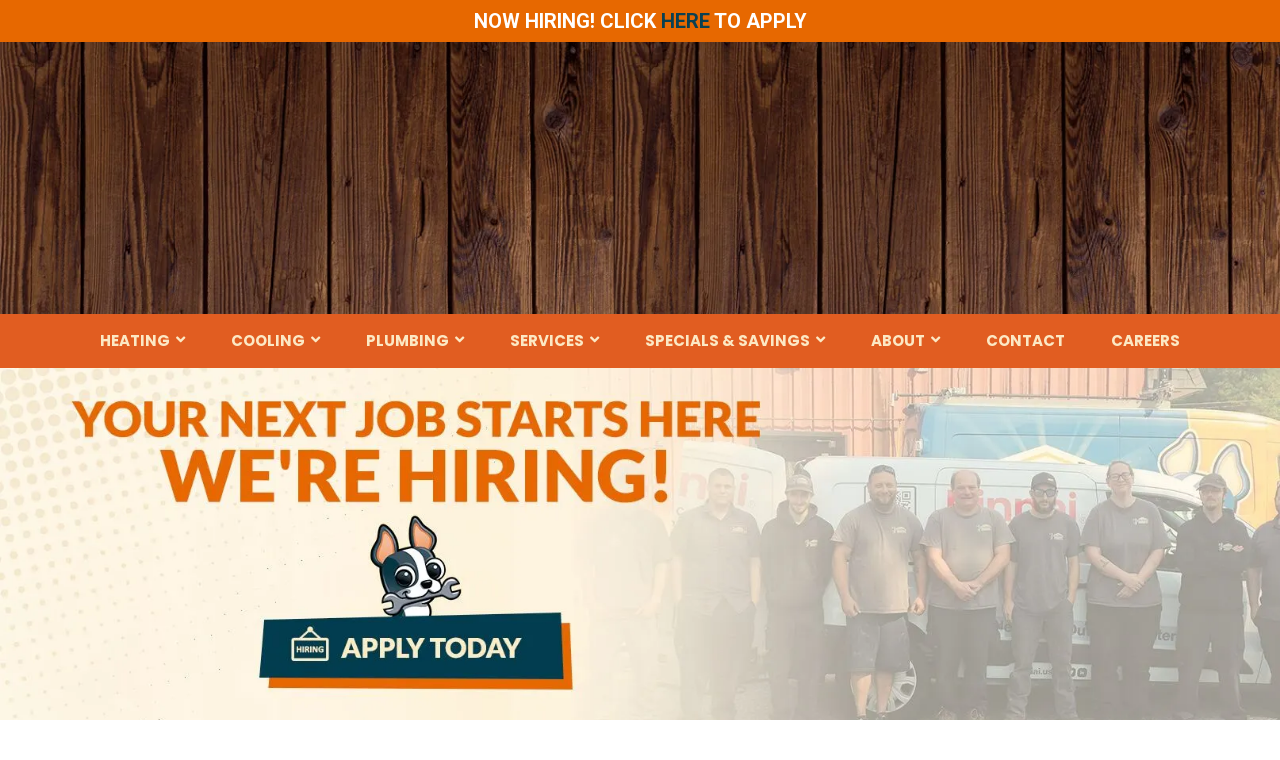

--- FILE ---
content_type: text/html; charset=UTF-8
request_url: https://calldoghouse.com/
body_size: 45112
content:
<!doctype html> <html lang="en-US" class="no-js"> <head><script>if(navigator.userAgent.match(/MSIE|Internet Explorer/i)||navigator.userAgent.match(/Trident\/7\..*?rv:11/i)){let e=document.location.href;if(!e.match(/[?&]nonitro/)){if(e.indexOf("?")==-1){if(e.indexOf("#")==-1){document.location.href=e+"?nonitro=1"}else{document.location.href=e.replace("#","?nonitro=1#")}}else{if(e.indexOf("#")==-1){document.location.href=e+"&nonitro=1"}else{document.location.href=e.replace("#","&nonitro=1#")}}}}</script><link rel="preconnect" href="https://cdn-ilakled.nitrocdn.com" /><meta charset="UTF-8" /><title>Heating &amp; Cooling Brunswick ME | HVAC | Plumbing | Dog House</title><meta http-equiv="X-UA-Compatible" content="IE=edge,chrome=1" /><meta name="viewport" content="width=device-width, initial-scale=1.0" /><meta name='robots' content='index, follow, max-image-preview:large, max-snippet:-1, max-video-preview:-1' /><meta name="description" content="Since 2010, Dog House has been the leading heating and cooling provider in Brunswick, ME. Contact our team today for HVAC services!" /><meta property="og:locale" content="en_US" /><meta property="og:type" content="website" /><meta property="og:title" content="Heating &amp; Cooling Brunswick ME | HVAC | Plumbing | Dog House" /><meta property="og:description" content="Since 2010, Dog House has been the leading heating and cooling provider in Brunswick, ME. Contact our team today for HVAC services!" /><meta property="og:url" content="https://calldoghouse.com/" /><meta property="og:site_name" content="Dog House , LLC" /><meta property="article:modified_time" content="2023-07-25T16:27:46+00:00" /><meta property="og:image" content="https://calldoghouse.com/wp-content/uploads/Doghouse_FacebookThumbnail.jpg" /><meta property="og:image:width" content="600" /><meta property="og:image:height" content="315" /><meta property="og:image:type" content="image/jpeg" /><meta name="twitter:card" content="summary_large_image" /><meta name="generator" content="NitroPack" /><script>var NPSH,NitroScrollHelper;NPSH=NitroScrollHelper=function(){let e=null;const o=window.sessionStorage.getItem("nitroScrollPos");function t(){let e=JSON.parse(window.sessionStorage.getItem("nitroScrollPos"))||{};if(typeof e!=="object"){e={}}e[document.URL]=window.scrollY;window.sessionStorage.setItem("nitroScrollPos",JSON.stringify(e))}window.addEventListener("scroll",function(){if(e!==null){clearTimeout(e)}e=setTimeout(t,200)},{passive:true});let r={};r.getScrollPos=()=>{if(!o){return 0}const e=JSON.parse(o);return e[document.URL]||0};r.isScrolled=()=>{return r.getScrollPos()>document.documentElement.clientHeight*.5};return r}();</script><script>(function(){var a=false;var e=document.documentElement.classList;var i=navigator.userAgent.toLowerCase();var n=["android","iphone","ipad"];var r=n.length;var o;var d=null;for(var t=0;t<r;t++){o=n[t];if(i.indexOf(o)>-1)d=o;if(e.contains(o)){a=true;e.remove(o)}}if(a&&d){e.add(d);if(d=="iphone"||d=="ipad"){e.add("ios")}}})();</script><script type="text/worker" id="nitro-web-worker">var preloadRequests=0;var remainingCount={};var baseURI="";self.onmessage=function(e){switch(e.data.cmd){case"RESOURCE_PRELOAD":var o=e.data.requestId;remainingCount[o]=0;e.data.resources.forEach(function(e){preload(e,function(o){return function(){console.log(o+" DONE: "+e);if(--remainingCount[o]==0){self.postMessage({cmd:"RESOURCE_PRELOAD",requestId:o})}}}(o));remainingCount[o]++});break;case"SET_BASEURI":baseURI=e.data.uri;break}};async function preload(e,o){if(typeof URL!=="undefined"&&baseURI){try{var a=new URL(e,baseURI);e=a.href}catch(e){console.log("Worker error: "+e.message)}}console.log("Preloading "+e);try{var n=new Request(e,{mode:"no-cors",redirect:"follow"});await fetch(n);o()}catch(a){console.log(a);var r=new XMLHttpRequest;r.responseType="blob";r.onload=o;r.onerror=o;r.open("GET",e,true);r.send()}}</script><script nitro-exclude>window.nitroGtmExcludes = 'WyJhLHMseSxuLGMsaCxpLGQsZSIsImEsIHMsIHksIG4sIGMsIGgsIGksIGQsIGUiLCJhc3luY1xcLWhpZGUiLCJ2YXIgX3Z3b19jb2RlIiwidHJ1c3Rsb2dvXFwuanMiLCJUcnVzdExvZ28iLCIuKj91c2VcXC50eXBla2l0XFwubmV0Lio/IiwiLio/[base64]/[base64]/YXBwXFwuZWN3aWRcXC5jb20uKj8iLCJwYXlwYWxcXC5jb21cXFwvc2RrXFxcL2pzIiwidmFyIGFuZ2VsbGV5ZV9pbl9jb250ZW50X3BhcmFtIiwiYXBwXFwub250cmFwb3J0XFwuY29tIiwiLio/bXNnc25kclxcLmNvbS4qPyIsIi4qP3NlYXJjaGxpZ2h0XFwucGFydG5lcnNcXFwvcGhvdG9uXFxcL3Bob3Rvbi4qP2pzIiwiLio/cm9vZlxcLXF1b3RlXFwtcHJvXFwtd2lkZ2V0XFwuanMuKj8iLCIuKj9jYWxsdHJrLio/IiwiLio/Y2FsbHJhaWwuKj8iLCIuKj9ibG9naGVyYWRzLio/IiwiLio/[base64]/IiwiaHR0cHNcXDpcXFwvXFxcL2N3dlxcLmlvXFxcLy4qPyIsIi4qP3dlYlxcLmNtcFxcLnVzZXJjZW50cmljc1xcLmV1XFxcL3VpXFxcL2xvYWRlclxcLmpzLio/IiwiLio/b3Nhbm9cXC5jb21cXFwvLio/IiwiaHR0cHNcXDpcXFwvXFxcL2NkblxcLnJ5bm9wb3dlcmVkXFwuY29tXFxcL2pzXFxcL2hvcm5cXFwvLio/IiwiaHR0cHNcXDpcXFwvXFxcL2FwaVxcLnNjaGVkdWxlZW5naW5lXFwubmV0XFxcL3NlXFwtd2ViXFwtYXBpLio/[base64]/IiwiLio/[base64]/aWRcXD0iLCJodHRwc1xcOlxcXC9cXFwvYXBpXFwuc2NoZWR1bGVlbmdpbmVcXC5uZXRcXFwvc2VcXC13ZWJcXC1hcGkuKj8iXQ==';</script><script id="nprl">(()=>{if(window.NPRL!=undefined)return;(function(e){var t=e.prototype;t.after||(t.after=function(){var e,t=arguments,n=t.length,r=0,i=this,o=i.parentNode,a=Node,c=String,u=document;if(o!==null){while(r<n){(e=t[r])instanceof a?(i=i.nextSibling)!==null?o.insertBefore(e,i):o.appendChild(e):o.appendChild(u.createTextNode(c(e)));++r}}})})(Element);var e,t;e=t=function(){var t=false;var r=window.URL||window.webkitURL;var i=true;var o=true;var a=2;var c=null;var u=null;var d=true;var s=window.nitroGtmExcludes!=undefined;var l=s?JSON.parse(atob(window.nitroGtmExcludes)).map(e=>new RegExp(e)):[];var f;var m;var v=null;var p=null;var g=null;var h={touch:["touchmove","touchend"],default:["mousemove","click","keydown","wheel"]};var E=true;var y=[];var w=false;var b=[];var S=0;var N=0;var L=false;var T=0;var R=null;var O=false;var A=false;var C=false;var P=[];var I=[];var M=[];var k=[];var x=false;var _={};var j=new Map;var B="noModule"in HTMLScriptElement.prototype;var q=requestAnimationFrame||mozRequestAnimationFrame||webkitRequestAnimationFrame||msRequestAnimationFrame;const D="gtm.js?id=";function H(e,t){if(!_[e]){_[e]=[]}_[e].push(t)}function U(e,t){if(_[e]){var n=0,r=_[e];for(var n=0;n<r.length;n++){r[n].call(this,t)}}}function Y(){(function(e,t){var r=null;var i=function(e){r(e)};var o=null;var a={};var c=null;var u=null;var d=0;e.addEventListener(t,function(r){if(["load","DOMContentLoaded"].indexOf(t)!=-1){if(u){Q(function(){e.triggerNitroEvent(t)})}c=true}else if(t=="readystatechange"){d++;n.ogReadyState=d==1?"interactive":"complete";if(u&&u>=d){n.documentReadyState=n.ogReadyState;Q(function(){e.triggerNitroEvent(t)})}}});e.addEventListener(t+"Nitro",function(e){if(["load","DOMContentLoaded"].indexOf(t)!=-1){if(!c){e.preventDefault();e.stopImmediatePropagation()}else{}u=true}else if(t=="readystatechange"){u=n.documentReadyState=="interactive"?1:2;if(d<u){e.preventDefault();e.stopImmediatePropagation()}}});switch(t){case"load":o="onload";break;case"readystatechange":o="onreadystatechange";break;case"pageshow":o="onpageshow";break;default:o=null;break}if(o){Object.defineProperty(e,o,{get:function(){return r},set:function(n){if(typeof n!=="function"){r=null;e.removeEventListener(t+"Nitro",i)}else{if(!r){e.addEventListener(t+"Nitro",i)}r=n}}})}Object.defineProperty(e,"addEventListener"+t,{value:function(r){if(r!=t||!n.startedScriptLoading||document.currentScript&&document.currentScript.hasAttribute("nitro-exclude")){}else{arguments[0]+="Nitro"}e.ogAddEventListener.apply(e,arguments);a[arguments[1]]=arguments[0]}});Object.defineProperty(e,"removeEventListener"+t,{value:function(t){var n=a[arguments[1]];arguments[0]=n;e.ogRemoveEventListener.apply(e,arguments)}});Object.defineProperty(e,"triggerNitroEvent"+t,{value:function(t,n){n=n||e;var r=new Event(t+"Nitro",{bubbles:true});r.isNitroPack=true;Object.defineProperty(r,"type",{get:function(){return t},set:function(){}});Object.defineProperty(r,"target",{get:function(){return n},set:function(){}});e.dispatchEvent(r)}});if(typeof e.triggerNitroEvent==="undefined"){(function(){var t=e.addEventListener;var n=e.removeEventListener;Object.defineProperty(e,"ogAddEventListener",{value:t});Object.defineProperty(e,"ogRemoveEventListener",{value:n});Object.defineProperty(e,"addEventListener",{value:function(n){var r="addEventListener"+n;if(typeof e[r]!=="undefined"){e[r].apply(e,arguments)}else{t.apply(e,arguments)}},writable:true});Object.defineProperty(e,"removeEventListener",{value:function(t){var r="removeEventListener"+t;if(typeof e[r]!=="undefined"){e[r].apply(e,arguments)}else{n.apply(e,arguments)}}});Object.defineProperty(e,"triggerNitroEvent",{value:function(t,n){var r="triggerNitroEvent"+t;if(typeof e[r]!=="undefined"){e[r].apply(e,arguments)}}})})()}}).apply(null,arguments)}Y(window,"load");Y(window,"pageshow");Y(window,"DOMContentLoaded");Y(document,"DOMContentLoaded");Y(document,"readystatechange");try{var F=new Worker(r.createObjectURL(new Blob([document.getElementById("nitro-web-worker").textContent],{type:"text/javascript"})))}catch(e){var F=new Worker("data:text/javascript;base64,"+btoa(document.getElementById("nitro-web-worker").textContent))}F.onmessage=function(e){if(e.data.cmd=="RESOURCE_PRELOAD"){U(e.data.requestId,e)}};if(typeof document.baseURI!=="undefined"){F.postMessage({cmd:"SET_BASEURI",uri:document.baseURI})}var G=function(e){if(--S==0){Q(K)}};var W=function(e){e.target.removeEventListener("load",W);e.target.removeEventListener("error",W);e.target.removeEventListener("nitroTimeout",W);if(e.type!="nitroTimeout"){clearTimeout(e.target.nitroTimeout)}if(--N==0&&S==0){Q(J)}};var X=function(e){var t=e.textContent;try{var n=r.createObjectURL(new Blob([t.replace(/^(?:<!--)?(.*?)(?:-->)?$/gm,"$1")],{type:"text/javascript"}))}catch(e){var n="data:text/javascript;base64,"+btoa(t.replace(/^(?:<!--)?(.*?)(?:-->)?$/gm,"$1"))}return n};var K=function(){n.documentReadyState="interactive";document.triggerNitroEvent("readystatechange");document.triggerNitroEvent("DOMContentLoaded");if(window.pageYOffset||window.pageXOffset){window.dispatchEvent(new Event("scroll"))}A=true;Q(function(){if(N==0){Q(J)}Q($)})};var J=function(){if(!A||O)return;O=true;R.disconnect();en();n.documentReadyState="complete";document.triggerNitroEvent("readystatechange");window.triggerNitroEvent("load",document);window.triggerNitroEvent("pageshow",document);if(window.pageYOffset||window.pageXOffset||location.hash){let e=typeof history.scrollRestoration!=="undefined"&&history.scrollRestoration=="auto";if(e&&typeof NPSH!=="undefined"&&NPSH.getScrollPos()>0&&window.pageYOffset>document.documentElement.clientHeight*.5){window.scrollTo(0,NPSH.getScrollPos())}else if(location.hash){try{let e=document.querySelector(location.hash);if(e){e.scrollIntoView()}}catch(e){}}}var e=null;if(a==1){e=eo}else{e=eu}Q(e)};var Q=function(e){setTimeout(e,0)};var V=function(e){if(e.type=="touchend"||e.type=="click"){g=e}};var $=function(){if(d&&g){setTimeout(function(e){return function(){var t=function(e,t,n){var r=new Event(e,{bubbles:true,cancelable:true});if(e=="click"){r.clientX=t;r.clientY=n}else{r.touches=[{clientX:t,clientY:n}]}return r};var n;if(e.type=="touchend"){var r=e.changedTouches[0];n=document.elementFromPoint(r.clientX,r.clientY);n.dispatchEvent(t("touchstart"),r.clientX,r.clientY);n.dispatchEvent(t("touchend"),r.clientX,r.clientY);n.dispatchEvent(t("click"),r.clientX,r.clientY)}else if(e.type=="click"){n=document.elementFromPoint(e.clientX,e.clientY);n.dispatchEvent(t("click"),e.clientX,e.clientY)}}}(g),150);g=null}};var z=function(e){if(e.tagName=="SCRIPT"&&!e.hasAttribute("data-nitro-for-id")&&!e.hasAttribute("nitro-document-write")||e.tagName=="IMG"&&(e.hasAttribute("src")||e.hasAttribute("srcset"))||e.tagName=="IFRAME"&&e.hasAttribute("src")||e.tagName=="LINK"&&e.hasAttribute("href")&&e.hasAttribute("rel")&&e.getAttribute("rel")=="stylesheet"){if(e.tagName==="IFRAME"&&e.src.indexOf("about:blank")>-1){return}var t="";switch(e.tagName){case"LINK":t=e.href;break;case"IMG":if(k.indexOf(e)>-1)return;t=e.srcset||e.src;break;default:t=e.src;break}var n=e.getAttribute("type");if(!t&&e.tagName!=="SCRIPT")return;if((e.tagName=="IMG"||e.tagName=="LINK")&&(t.indexOf("data:")===0||t.indexOf("blob:")===0))return;if(e.tagName=="SCRIPT"&&n&&n!=="text/javascript"&&n!=="application/javascript"){if(n!=="module"||!B)return}if(e.tagName==="SCRIPT"){if(k.indexOf(e)>-1)return;if(e.noModule&&B){return}let t=null;if(document.currentScript){if(document.currentScript.src&&document.currentScript.src.indexOf(D)>-1){t=document.currentScript}if(document.currentScript.hasAttribute("data-nitro-gtm-id")){e.setAttribute("data-nitro-gtm-id",document.currentScript.getAttribute("data-nitro-gtm-id"))}}else if(window.nitroCurrentScript){if(window.nitroCurrentScript.src&&window.nitroCurrentScript.src.indexOf(D)>-1){t=window.nitroCurrentScript}}if(t&&s){let n=false;for(const t of l){n=e.src?t.test(e.src):t.test(e.textContent);if(n){break}}if(!n){e.type="text/googletagmanagerscript";let n=t.hasAttribute("data-nitro-gtm-id")?t.getAttribute("data-nitro-gtm-id"):t.id;if(!j.has(n)){j.set(n,[])}let r=j.get(n);r.push(e);return}}if(!e.src){if(e.textContent.length>0){e.textContent+="\n;if(document.currentScript.nitroTimeout) {clearTimeout(document.currentScript.nitroTimeout);}; setTimeout(function() { this.dispatchEvent(new Event('load')); }.bind(document.currentScript), 0);"}else{return}}else{}k.push(e)}if(!e.hasOwnProperty("nitroTimeout")){N++;e.addEventListener("load",W,true);e.addEventListener("error",W,true);e.addEventListener("nitroTimeout",W,true);e.nitroTimeout=setTimeout(function(){console.log("Resource timed out",e);e.dispatchEvent(new Event("nitroTimeout"))},5e3)}}};var Z=function(e){if(e.hasOwnProperty("nitroTimeout")&&e.nitroTimeout){clearTimeout(e.nitroTimeout);e.nitroTimeout=null;e.dispatchEvent(new Event("nitroTimeout"))}};document.documentElement.addEventListener("load",function(e){if(e.target.tagName=="SCRIPT"||e.target.tagName=="IMG"){k.push(e.target)}},true);document.documentElement.addEventListener("error",function(e){if(e.target.tagName=="SCRIPT"||e.target.tagName=="IMG"){k.push(e.target)}},true);var ee=["appendChild","replaceChild","insertBefore","prepend","append","before","after","replaceWith","insertAdjacentElement"];var et=function(){if(s){window._nitro_setTimeout=window.setTimeout;window.setTimeout=function(e,t,...n){let r=document.currentScript||window.nitroCurrentScript;if(!r||r.src&&r.src.indexOf(D)==-1){return window._nitro_setTimeout.call(window,e,t,...n)}return window._nitro_setTimeout.call(window,function(e,t){return function(...n){window.nitroCurrentScript=e;t(...n)}}(r,e),t,...n)}}ee.forEach(function(e){HTMLElement.prototype["og"+e]=HTMLElement.prototype[e];HTMLElement.prototype[e]=function(...t){if(this.parentNode||this===document.documentElement){switch(e){case"replaceChild":case"insertBefore":t.pop();break;case"insertAdjacentElement":t.shift();break}t.forEach(function(e){if(!e)return;if(e.tagName=="SCRIPT"){z(e)}else{if(e.children&&e.children.length>0){e.querySelectorAll("script").forEach(z)}}})}return this["og"+e].apply(this,arguments)}})};var en=function(){if(s&&typeof window._nitro_setTimeout==="function"){window.setTimeout=window._nitro_setTimeout}ee.forEach(function(e){HTMLElement.prototype[e]=HTMLElement.prototype["og"+e]})};var er=async function(){if(o){ef(f);ef(V);if(v){clearTimeout(v);v=null}}if(T===1){L=true;return}else if(T===0){T=-1}n.startedScriptLoading=true;Object.defineProperty(document,"readyState",{get:function(){return n.documentReadyState},set:function(){}});var e=document.documentElement;var t={attributes:true,attributeFilter:["src"],childList:true,subtree:true};R=new MutationObserver(function(e,t){e.forEach(function(e){if(e.type=="childList"&&e.addedNodes.length>0){e.addedNodes.forEach(function(e){if(!document.documentElement.contains(e)){return}if(e.tagName=="IMG"||e.tagName=="IFRAME"||e.tagName=="LINK"){z(e)}})}if(e.type=="childList"&&e.removedNodes.length>0){e.removedNodes.forEach(function(e){if(e.tagName=="IFRAME"||e.tagName=="LINK"){Z(e)}})}if(e.type=="attributes"){var t=e.target;if(!document.documentElement.contains(t)){return}if(t.tagName=="IFRAME"||t.tagName=="LINK"||t.tagName=="IMG"||t.tagName=="SCRIPT"){z(t)}}})});R.observe(e,t);if(!s){et()}await Promise.all(P);var r=b.shift();var i=null;var a=false;while(r){var c;var u=JSON.parse(atob(r.meta));var d=u.delay;if(r.type=="inline"){var l=document.getElementById(r.id);if(l){l.remove()}else{r=b.shift();continue}c=X(l);if(c===false){r=b.shift();continue}}else{c=r.src}if(!a&&r.type!="inline"&&(typeof u.attributes.async!="undefined"||typeof u.attributes.defer!="undefined")){if(i===null){i=r}else if(i===r){a=true}if(!a){b.push(r);r=b.shift();continue}}var m=document.createElement("script");m.src=c;m.setAttribute("data-nitro-for-id",r.id);for(var p in u.attributes){try{if(u.attributes[p]===false){m.setAttribute(p,"")}else{m.setAttribute(p,u.attributes[p])}}catch(e){console.log("Error while setting script attribute",m,e)}}m.async=false;if(u.canonicalLink!=""&&Object.getOwnPropertyDescriptor(m,"src")?.configurable!==false){(e=>{Object.defineProperty(m,"src",{get:function(){return e.canonicalLink},set:function(){}})})(u)}if(d){setTimeout((function(e,t){var n=document.querySelector("[data-nitro-marker-id='"+t+"']");if(n){n.after(e)}else{document.head.appendChild(e)}}).bind(null,m,r.id),d)}else{m.addEventListener("load",G);m.addEventListener("error",G);if(!m.noModule||!B){S++}var g=document.querySelector("[data-nitro-marker-id='"+r.id+"']");if(g){Q(function(e,t){return function(){e.after(t)}}(g,m))}else{Q(function(e){return function(){document.head.appendChild(e)}}(m))}}r=b.shift()}};var ei=function(){var e=document.getElementById("nitro-deferred-styles");var t=document.createElement("div");t.innerHTML=e.textContent;return t};var eo=async function(e){isPreload=e&&e.type=="NitroPreload";if(!isPreload){T=-1;E=false;if(o){ef(f);ef(V);if(v){clearTimeout(v);v=null}}}if(w===false){var t=ei();let e=t.querySelectorAll('style,link[rel="stylesheet"]');w=e.length;if(w){let e=document.getElementById("nitro-deferred-styles-marker");e.replaceWith.apply(e,t.childNodes)}else if(isPreload){Q(ed)}else{es()}}else if(w===0&&!isPreload){es()}};var ea=function(){var e=ei();var t=e.childNodes;var n;var r=[];for(var i=0;i<t.length;i++){n=t[i];if(n.href){r.push(n.href)}}var o="css-preload";H(o,function(e){eo(new Event("NitroPreload"))});if(r.length){F.postMessage({cmd:"RESOURCE_PRELOAD",resources:r,requestId:o})}else{Q(function(){U(o)})}};var ec=function(){if(T===-1)return;T=1;var e=[];var t,n;for(var r=0;r<b.length;r++){t=b[r];if(t.type!="inline"){if(t.src){n=JSON.parse(atob(t.meta));if(n.delay)continue;if(n.attributes.type&&n.attributes.type=="module"&&!B)continue;e.push(t.src)}}}if(e.length){var i="js-preload";H(i,function(e){T=2;if(L){Q(er)}});F.postMessage({cmd:"RESOURCE_PRELOAD",resources:e,requestId:i})}};var eu=function(){while(I.length){style=I.shift();if(style.hasAttribute("nitropack-onload")){style.setAttribute("onload",style.getAttribute("nitropack-onload"));Q(function(e){return function(){e.dispatchEvent(new Event("load"))}}(style))}}while(M.length){style=M.shift();if(style.hasAttribute("nitropack-onerror")){style.setAttribute("onerror",style.getAttribute("nitropack-onerror"));Q(function(e){return function(){e.dispatchEvent(new Event("error"))}}(style))}}};var ed=function(){if(!x){if(i){Q(function(){var e=document.getElementById("nitro-critical-css");if(e){e.remove()}})}x=true;onStylesLoadEvent=new Event("NitroStylesLoaded");onStylesLoadEvent.isNitroPack=true;window.dispatchEvent(onStylesLoadEvent)}};var es=function(){if(a==2){Q(er)}else{eu()}};var el=function(e){m.forEach(function(t){document.addEventListener(t,e,true)})};var ef=function(e){m.forEach(function(t){document.removeEventListener(t,e,true)})};if(s){et()}return{setAutoRemoveCriticalCss:function(e){i=e},registerScript:function(e,t,n){b.push({type:"remote",src:e,id:t,meta:n})},registerInlineScript:function(e,t){b.push({type:"inline",id:e,meta:t})},registerStyle:function(e,t,n){y.push({href:e,rel:t,media:n})},onLoadStyle:function(e){I.push(e);if(w!==false&&--w==0){Q(ed);if(E){E=false}else{es()}}},onErrorStyle:function(e){M.push(e);if(w!==false&&--w==0){Q(ed);if(E){E=false}else{es()}}},loadJs:function(e,t){if(!e.src){var n=X(e);if(n!==false){e.src=n;e.textContent=""}}if(t){Q(function(e,t){return function(){e.after(t)}}(t,e))}else{Q(function(e){return function(){document.head.appendChild(e)}}(e))}},loadQueuedResources:async function(){window.dispatchEvent(new Event("NitroBootStart"));if(p){clearTimeout(p);p=null}window.removeEventListener("load",e.loadQueuedResources);f=a==1?er:eo;if(!o||g){Q(f)}else{if(navigator.userAgent.indexOf(" Edge/")==-1){ea();H("css-preload",ec)}el(f);if(u){if(c){v=setTimeout(f,c)}}else{}}},fontPreload:function(e){var t="critical-fonts";H(t,function(e){document.getElementById("nitro-critical-fonts").type="text/css"});F.postMessage({cmd:"RESOURCE_PRELOAD",resources:e,requestId:t})},boot:function(){if(t)return;t=true;C=typeof NPSH!=="undefined"&&NPSH.isScrolled();let n=document.prerendering;if(location.hash||C||n){o=false}m=h.default.concat(h.touch);p=setTimeout(e.loadQueuedResources,1500);el(V);if(C){e.loadQueuedResources()}else{window.addEventListener("load",e.loadQueuedResources)}},addPrerequisite:function(e){P.push(e)},getTagManagerNodes:function(e){if(!e)return j;return j.get(e)??[]}}}();var n,r;n=r=function(){var t=document.write;return{documentWrite:function(n,r){if(n&&n.hasAttribute("nitro-exclude")){return t.call(document,r)}var i=null;if(n.documentWriteContainer){i=n.documentWriteContainer}else{i=document.createElement("span");n.documentWriteContainer=i}var o=null;if(n){if(n.hasAttribute("data-nitro-for-id")){o=document.querySelector('template[data-nitro-marker-id="'+n.getAttribute("data-nitro-for-id")+'"]')}else{o=n}}i.innerHTML+=r;i.querySelectorAll("script").forEach(function(e){e.setAttribute("nitro-document-write","")});if(!i.parentNode){if(o){o.parentNode.insertBefore(i,o)}else{document.body.appendChild(i)}}var a=document.createElement("span");a.innerHTML=r;var c=a.querySelectorAll("script");if(c.length){c.forEach(function(t){var n=t.getAttributeNames();var r=document.createElement("script");n.forEach(function(e){r.setAttribute(e,t.getAttribute(e))});r.async=false;if(!t.src&&t.textContent){r.textContent=t.textContent}e.loadJs(r,o)})}},TrustLogo:function(e,t){var n=document.getElementById(e);var r=document.createElement("img");r.src=t;n.parentNode.insertBefore(r,n)},documentReadyState:"loading",ogReadyState:document.readyState,startedScriptLoading:false,loadScriptDelayed:function(e,t){setTimeout(function(){var t=document.createElement("script");t.src=e;document.head.appendChild(t)},t)}}}();document.write=function(e){n.documentWrite(document.currentScript,e)};document.writeln=function(e){n.documentWrite(document.currentScript,e+"\n")};window.NPRL=e;window.NitroResourceLoader=t;window.NPh=n;window.NitroPackHelper=r})();</script><template id="nitro-deferred-styles-marker"></template><style id="nitro-fonts">@font-face{font-family:"Poppins";font-style:normal;font-weight:400;src:url("https://fonts.gstatic.com/s/poppins/v24/pxiEyp8kv8JHgFVrJJbecnFHGPezSQ.woff2") format("woff2");unicode-range:U+0900-097F,U+1CD0-1CF9,U+200C-200D,U+20A8,U+20B9,U+20F0,U+25CC,U+A830-A839,U+A8E0-A8FF,U+11B00-11B09;font-display:swap}@font-face{font-family:"Poppins";font-style:normal;font-weight:400;src:url("https://fonts.gstatic.com/s/poppins/v24/pxiEyp8kv8JHgFVrJJnecnFHGPezSQ.woff2") format("woff2");unicode-range:U+0100-02BA,U+02BD-02C5,U+02C7-02CC,U+02CE-02D7,U+02DD-02FF,U+0304,U+0308,U+0329,U+1D00-1DBF,U+1E00-1E9F,U+1EF2-1EFF,U+2020,U+20A0-20AB,U+20AD-20C0,U+2113,U+2C60-2C7F,U+A720-A7FF;font-display:swap}@font-face{font-family:"Poppins";font-style:normal;font-weight:400;src:url("https://fonts.gstatic.com/s/poppins/v24/pxiEyp8kv8JHgFVrJJfecnFHGPc.woff2") format("woff2");unicode-range:U+0000-00FF,U+0131,U+0152-0153,U+02BB-02BC,U+02C6,U+02DA,U+02DC,U+0304,U+0308,U+0329,U+2000-206F,U+20AC,U+2122,U+2191,U+2193,U+2212,U+2215,U+FEFF,U+FFFD;font-display:swap}@font-face{font-family:"Poppins";font-style:normal;font-weight:700;src:url("https://fonts.gstatic.com/s/poppins/v24/pxiByp8kv8JHgFVrLCz7Z11lFd2JQEl8qw.woff2") format("woff2");unicode-range:U+0900-097F,U+1CD0-1CF9,U+200C-200D,U+20A8,U+20B9,U+20F0,U+25CC,U+A830-A839,U+A8E0-A8FF,U+11B00-11B09;font-display:swap}@font-face{font-family:"Poppins";font-style:normal;font-weight:700;src:url("https://fonts.gstatic.com/s/poppins/v24/pxiByp8kv8JHgFVrLCz7Z1JlFd2JQEl8qw.woff2") format("woff2");unicode-range:U+0100-02BA,U+02BD-02C5,U+02C7-02CC,U+02CE-02D7,U+02DD-02FF,U+0304,U+0308,U+0329,U+1D00-1DBF,U+1E00-1E9F,U+1EF2-1EFF,U+2020,U+20A0-20AB,U+20AD-20C0,U+2113,U+2C60-2C7F,U+A720-A7FF;font-display:swap}@font-face{font-family:"Poppins";font-style:normal;font-weight:700;src:url("https://fonts.gstatic.com/s/poppins/v24/pxiByp8kv8JHgFVrLCz7Z1xlFd2JQEk.woff2") format("woff2");unicode-range:U+0000-00FF,U+0131,U+0152-0153,U+02BB-02BC,U+02C6,U+02DA,U+02DC,U+0304,U+0308,U+0329,U+2000-206F,U+20AC,U+2122,U+2191,U+2193,U+2212,U+2215,U+FEFF,U+FFFD;font-display:swap}@font-face{font-family:"Poppins";font-style:normal;font-weight:900;src:url("https://fonts.gstatic.com/s/poppins/v24/pxiByp8kv8JHgFVrLBT5Z11lFd2JQEl8qw.woff2") format("woff2");unicode-range:U+0900-097F,U+1CD0-1CF9,U+200C-200D,U+20A8,U+20B9,U+20F0,U+25CC,U+A830-A839,U+A8E0-A8FF,U+11B00-11B09;font-display:swap}@font-face{font-family:"Poppins";font-style:normal;font-weight:900;src:url("https://fonts.gstatic.com/s/poppins/v24/pxiByp8kv8JHgFVrLBT5Z1JlFd2JQEl8qw.woff2") format("woff2");unicode-range:U+0100-02BA,U+02BD-02C5,U+02C7-02CC,U+02CE-02D7,U+02DD-02FF,U+0304,U+0308,U+0329,U+1D00-1DBF,U+1E00-1E9F,U+1EF2-1EFF,U+2020,U+20A0-20AB,U+20AD-20C0,U+2113,U+2C60-2C7F,U+A720-A7FF;font-display:swap}@font-face{font-family:"Poppins";font-style:normal;font-weight:900;src:url("https://fonts.gstatic.com/s/poppins/v24/pxiByp8kv8JHgFVrLBT5Z1xlFd2JQEk.woff2") format("woff2");unicode-range:U+0000-00FF,U+0131,U+0152-0153,U+02BB-02BC,U+02C6,U+02DA,U+02DC,U+0304,U+0308,U+0329,U+2000-206F,U+20AC,U+2122,U+2191,U+2193,U+2212,U+2215,U+FEFF,U+FFFD;font-display:swap}@font-face{font-family:"Roboto";font-style:normal;font-weight:400;font-stretch:100%;src:url("https://fonts.gstatic.com/s/roboto/v50/KFO7CnqEu92Fr1ME7kSn66aGLdTylUAMa3GUBHMdazTgWw.woff2") format("woff2");unicode-range:U+0460-052F,U+1C80-1C8A,U+20B4,U+2DE0-2DFF,U+A640-A69F,U+FE2E-FE2F;font-display:swap}@font-face{font-family:"Roboto";font-style:normal;font-weight:400;font-stretch:100%;src:url("https://fonts.gstatic.com/s/roboto/v50/KFO7CnqEu92Fr1ME7kSn66aGLdTylUAMa3iUBHMdazTgWw.woff2") format("woff2");unicode-range:U+0301,U+0400-045F,U+0490-0491,U+04B0-04B1,U+2116;font-display:swap}@font-face{font-family:"Roboto";font-style:normal;font-weight:400;font-stretch:100%;src:url("https://fonts.gstatic.com/s/roboto/v50/KFO7CnqEu92Fr1ME7kSn66aGLdTylUAMa3CUBHMdazTgWw.woff2") format("woff2");unicode-range:U+1F00-1FFF;font-display:swap}@font-face{font-family:"Roboto";font-style:normal;font-weight:400;font-stretch:100%;src:url("https://fonts.gstatic.com/s/roboto/v50/KFO7CnqEu92Fr1ME7kSn66aGLdTylUAMa3-UBHMdazTgWw.woff2") format("woff2");unicode-range:U+0370-0377,U+037A-037F,U+0384-038A,U+038C,U+038E-03A1,U+03A3-03FF;font-display:swap}@font-face{font-family:"Roboto";font-style:normal;font-weight:400;font-stretch:100%;src:url("https://fonts.gstatic.com/s/roboto/v50/KFO7CnqEu92Fr1ME7kSn66aGLdTylUAMawCUBHMdazTgWw.woff2") format("woff2");unicode-range:U+0302-0303,U+0305,U+0307-0308,U+0310,U+0312,U+0315,U+031A,U+0326-0327,U+032C,U+032F-0330,U+0332-0333,U+0338,U+033A,U+0346,U+034D,U+0391-03A1,U+03A3-03A9,U+03B1-03C9,U+03D1,U+03D5-03D6,U+03F0-03F1,U+03F4-03F5,U+2016-2017,U+2034-2038,U+203C,U+2040,U+2043,U+2047,U+2050,U+2057,U+205F,U+2070-2071,U+2074-208E,U+2090-209C,U+20D0-20DC,U+20E1,U+20E5-20EF,U+2100-2112,U+2114-2115,U+2117-2121,U+2123-214F,U+2190,U+2192,U+2194-21AE,U+21B0-21E5,U+21F1-21F2,U+21F4-2211,U+2213-2214,U+2216-22FF,U+2308-230B,U+2310,U+2319,U+231C-2321,U+2336-237A,U+237C,U+2395,U+239B-23B7,U+23D0,U+23DC-23E1,U+2474-2475,U+25AF,U+25B3,U+25B7,U+25BD,U+25C1,U+25CA,U+25CC,U+25FB,U+266D-266F,U+27C0-27FF,U+2900-2AFF,U+2B0E-2B11,U+2B30-2B4C,U+2BFE,U+3030,U+FF5B,U+FF5D,U+1D400-1D7FF,U+1EE00-1EEFF;font-display:swap}@font-face{font-family:"Roboto";font-style:normal;font-weight:400;font-stretch:100%;src:url("https://fonts.gstatic.com/s/roboto/v50/KFO7CnqEu92Fr1ME7kSn66aGLdTylUAMaxKUBHMdazTgWw.woff2") format("woff2");unicode-range:U+0001-000C,U+000E-001F,U+007F-009F,U+20DD-20E0,U+20E2-20E4,U+2150-218F,U+2190,U+2192,U+2194-2199,U+21AF,U+21E6-21F0,U+21F3,U+2218-2219,U+2299,U+22C4-22C6,U+2300-243F,U+2440-244A,U+2460-24FF,U+25A0-27BF,U+2800-28FF,U+2921-2922,U+2981,U+29BF,U+29EB,U+2B00-2BFF,U+4DC0-4DFF,U+FFF9-FFFB,U+10140-1018E,U+10190-1019C,U+101A0,U+101D0-101FD,U+102E0-102FB,U+10E60-10E7E,U+1D2C0-1D2D3,U+1D2E0-1D37F,U+1F000-1F0FF,U+1F100-1F1AD,U+1F1E6-1F1FF,U+1F30D-1F30F,U+1F315,U+1F31C,U+1F31E,U+1F320-1F32C,U+1F336,U+1F378,U+1F37D,U+1F382,U+1F393-1F39F,U+1F3A7-1F3A8,U+1F3AC-1F3AF,U+1F3C2,U+1F3C4-1F3C6,U+1F3CA-1F3CE,U+1F3D4-1F3E0,U+1F3ED,U+1F3F1-1F3F3,U+1F3F5-1F3F7,U+1F408,U+1F415,U+1F41F,U+1F426,U+1F43F,U+1F441-1F442,U+1F444,U+1F446-1F449,U+1F44C-1F44E,U+1F453,U+1F46A,U+1F47D,U+1F4A3,U+1F4B0,U+1F4B3,U+1F4B9,U+1F4BB,U+1F4BF,U+1F4C8-1F4CB,U+1F4D6,U+1F4DA,U+1F4DF,U+1F4E3-1F4E6,U+1F4EA-1F4ED,U+1F4F7,U+1F4F9-1F4FB,U+1F4FD-1F4FE,U+1F503,U+1F507-1F50B,U+1F50D,U+1F512-1F513,U+1F53E-1F54A,U+1F54F-1F5FA,U+1F610,U+1F650-1F67F,U+1F687,U+1F68D,U+1F691,U+1F694,U+1F698,U+1F6AD,U+1F6B2,U+1F6B9-1F6BA,U+1F6BC,U+1F6C6-1F6CF,U+1F6D3-1F6D7,U+1F6E0-1F6EA,U+1F6F0-1F6F3,U+1F6F7-1F6FC,U+1F700-1F7FF,U+1F800-1F80B,U+1F810-1F847,U+1F850-1F859,U+1F860-1F887,U+1F890-1F8AD,U+1F8B0-1F8BB,U+1F8C0-1F8C1,U+1F900-1F90B,U+1F93B,U+1F946,U+1F984,U+1F996,U+1F9E9,U+1FA00-1FA6F,U+1FA70-1FA7C,U+1FA80-1FA89,U+1FA8F-1FAC6,U+1FACE-1FADC,U+1FADF-1FAE9,U+1FAF0-1FAF8,U+1FB00-1FBFF;font-display:swap}@font-face{font-family:"Roboto";font-style:normal;font-weight:400;font-stretch:100%;src:url("https://fonts.gstatic.com/s/roboto/v50/KFO7CnqEu92Fr1ME7kSn66aGLdTylUAMa3OUBHMdazTgWw.woff2") format("woff2");unicode-range:U+0102-0103,U+0110-0111,U+0128-0129,U+0168-0169,U+01A0-01A1,U+01AF-01B0,U+0300-0301,U+0303-0304,U+0308-0309,U+0323,U+0329,U+1EA0-1EF9,U+20AB;font-display:swap}@font-face{font-family:"Roboto";font-style:normal;font-weight:400;font-stretch:100%;src:url("https://fonts.gstatic.com/s/roboto/v50/KFO7CnqEu92Fr1ME7kSn66aGLdTylUAMa3KUBHMdazTgWw.woff2") format("woff2");unicode-range:U+0100-02BA,U+02BD-02C5,U+02C7-02CC,U+02CE-02D7,U+02DD-02FF,U+0304,U+0308,U+0329,U+1D00-1DBF,U+1E00-1E9F,U+1EF2-1EFF,U+2020,U+20A0-20AB,U+20AD-20C0,U+2113,U+2C60-2C7F,U+A720-A7FF;font-display:swap}@font-face{font-family:"Roboto";font-style:normal;font-weight:400;font-stretch:100%;src:url("https://fonts.gstatic.com/s/roboto/v50/KFO7CnqEu92Fr1ME7kSn66aGLdTylUAMa3yUBHMdazQ.woff2") format("woff2");unicode-range:U+0000-00FF,U+0131,U+0152-0153,U+02BB-02BC,U+02C6,U+02DA,U+02DC,U+0304,U+0308,U+0329,U+2000-206F,U+20AC,U+2122,U+2191,U+2193,U+2212,U+2215,U+FEFF,U+FFFD;font-display:swap}@font-face{font-family:"Roboto";font-style:normal;font-weight:700;font-stretch:100%;src:url("https://fonts.gstatic.com/s/roboto/v50/KFO7CnqEu92Fr1ME7kSn66aGLdTylUAMa3GUBHMdazTgWw.woff2") format("woff2");unicode-range:U+0460-052F,U+1C80-1C8A,U+20B4,U+2DE0-2DFF,U+A640-A69F,U+FE2E-FE2F;font-display:swap}@font-face{font-family:"Roboto";font-style:normal;font-weight:700;font-stretch:100%;src:url("https://fonts.gstatic.com/s/roboto/v50/KFO7CnqEu92Fr1ME7kSn66aGLdTylUAMa3iUBHMdazTgWw.woff2") format("woff2");unicode-range:U+0301,U+0400-045F,U+0490-0491,U+04B0-04B1,U+2116;font-display:swap}@font-face{font-family:"Roboto";font-style:normal;font-weight:700;font-stretch:100%;src:url("https://fonts.gstatic.com/s/roboto/v50/KFO7CnqEu92Fr1ME7kSn66aGLdTylUAMa3CUBHMdazTgWw.woff2") format("woff2");unicode-range:U+1F00-1FFF;font-display:swap}@font-face{font-family:"Roboto";font-style:normal;font-weight:700;font-stretch:100%;src:url("https://fonts.gstatic.com/s/roboto/v50/KFO7CnqEu92Fr1ME7kSn66aGLdTylUAMa3-UBHMdazTgWw.woff2") format("woff2");unicode-range:U+0370-0377,U+037A-037F,U+0384-038A,U+038C,U+038E-03A1,U+03A3-03FF;font-display:swap}@font-face{font-family:"Roboto";font-style:normal;font-weight:700;font-stretch:100%;src:url("https://fonts.gstatic.com/s/roboto/v50/KFO7CnqEu92Fr1ME7kSn66aGLdTylUAMawCUBHMdazTgWw.woff2") format("woff2");unicode-range:U+0302-0303,U+0305,U+0307-0308,U+0310,U+0312,U+0315,U+031A,U+0326-0327,U+032C,U+032F-0330,U+0332-0333,U+0338,U+033A,U+0346,U+034D,U+0391-03A1,U+03A3-03A9,U+03B1-03C9,U+03D1,U+03D5-03D6,U+03F0-03F1,U+03F4-03F5,U+2016-2017,U+2034-2038,U+203C,U+2040,U+2043,U+2047,U+2050,U+2057,U+205F,U+2070-2071,U+2074-208E,U+2090-209C,U+20D0-20DC,U+20E1,U+20E5-20EF,U+2100-2112,U+2114-2115,U+2117-2121,U+2123-214F,U+2190,U+2192,U+2194-21AE,U+21B0-21E5,U+21F1-21F2,U+21F4-2211,U+2213-2214,U+2216-22FF,U+2308-230B,U+2310,U+2319,U+231C-2321,U+2336-237A,U+237C,U+2395,U+239B-23B7,U+23D0,U+23DC-23E1,U+2474-2475,U+25AF,U+25B3,U+25B7,U+25BD,U+25C1,U+25CA,U+25CC,U+25FB,U+266D-266F,U+27C0-27FF,U+2900-2AFF,U+2B0E-2B11,U+2B30-2B4C,U+2BFE,U+3030,U+FF5B,U+FF5D,U+1D400-1D7FF,U+1EE00-1EEFF;font-display:swap}@font-face{font-family:"Roboto";font-style:normal;font-weight:700;font-stretch:100%;src:url("https://fonts.gstatic.com/s/roboto/v50/KFO7CnqEu92Fr1ME7kSn66aGLdTylUAMaxKUBHMdazTgWw.woff2") format("woff2");unicode-range:U+0001-000C,U+000E-001F,U+007F-009F,U+20DD-20E0,U+20E2-20E4,U+2150-218F,U+2190,U+2192,U+2194-2199,U+21AF,U+21E6-21F0,U+21F3,U+2218-2219,U+2299,U+22C4-22C6,U+2300-243F,U+2440-244A,U+2460-24FF,U+25A0-27BF,U+2800-28FF,U+2921-2922,U+2981,U+29BF,U+29EB,U+2B00-2BFF,U+4DC0-4DFF,U+FFF9-FFFB,U+10140-1018E,U+10190-1019C,U+101A0,U+101D0-101FD,U+102E0-102FB,U+10E60-10E7E,U+1D2C0-1D2D3,U+1D2E0-1D37F,U+1F000-1F0FF,U+1F100-1F1AD,U+1F1E6-1F1FF,U+1F30D-1F30F,U+1F315,U+1F31C,U+1F31E,U+1F320-1F32C,U+1F336,U+1F378,U+1F37D,U+1F382,U+1F393-1F39F,U+1F3A7-1F3A8,U+1F3AC-1F3AF,U+1F3C2,U+1F3C4-1F3C6,U+1F3CA-1F3CE,U+1F3D4-1F3E0,U+1F3ED,U+1F3F1-1F3F3,U+1F3F5-1F3F7,U+1F408,U+1F415,U+1F41F,U+1F426,U+1F43F,U+1F441-1F442,U+1F444,U+1F446-1F449,U+1F44C-1F44E,U+1F453,U+1F46A,U+1F47D,U+1F4A3,U+1F4B0,U+1F4B3,U+1F4B9,U+1F4BB,U+1F4BF,U+1F4C8-1F4CB,U+1F4D6,U+1F4DA,U+1F4DF,U+1F4E3-1F4E6,U+1F4EA-1F4ED,U+1F4F7,U+1F4F9-1F4FB,U+1F4FD-1F4FE,U+1F503,U+1F507-1F50B,U+1F50D,U+1F512-1F513,U+1F53E-1F54A,U+1F54F-1F5FA,U+1F610,U+1F650-1F67F,U+1F687,U+1F68D,U+1F691,U+1F694,U+1F698,U+1F6AD,U+1F6B2,U+1F6B9-1F6BA,U+1F6BC,U+1F6C6-1F6CF,U+1F6D3-1F6D7,U+1F6E0-1F6EA,U+1F6F0-1F6F3,U+1F6F7-1F6FC,U+1F700-1F7FF,U+1F800-1F80B,U+1F810-1F847,U+1F850-1F859,U+1F860-1F887,U+1F890-1F8AD,U+1F8B0-1F8BB,U+1F8C0-1F8C1,U+1F900-1F90B,U+1F93B,U+1F946,U+1F984,U+1F996,U+1F9E9,U+1FA00-1FA6F,U+1FA70-1FA7C,U+1FA80-1FA89,U+1FA8F-1FAC6,U+1FACE-1FADC,U+1FADF-1FAE9,U+1FAF0-1FAF8,U+1FB00-1FBFF;font-display:swap}@font-face{font-family:"Roboto";font-style:normal;font-weight:700;font-stretch:100%;src:url("https://fonts.gstatic.com/s/roboto/v50/KFO7CnqEu92Fr1ME7kSn66aGLdTylUAMa3OUBHMdazTgWw.woff2") format("woff2");unicode-range:U+0102-0103,U+0110-0111,U+0128-0129,U+0168-0169,U+01A0-01A1,U+01AF-01B0,U+0300-0301,U+0303-0304,U+0308-0309,U+0323,U+0329,U+1EA0-1EF9,U+20AB;font-display:swap}@font-face{font-family:"Roboto";font-style:normal;font-weight:700;font-stretch:100%;src:url("https://fonts.gstatic.com/s/roboto/v50/KFO7CnqEu92Fr1ME7kSn66aGLdTylUAMa3KUBHMdazTgWw.woff2") format("woff2");unicode-range:U+0100-02BA,U+02BD-02C5,U+02C7-02CC,U+02CE-02D7,U+02DD-02FF,U+0304,U+0308,U+0329,U+1D00-1DBF,U+1E00-1E9F,U+1EF2-1EFF,U+2020,U+20A0-20AB,U+20AD-20C0,U+2113,U+2C60-2C7F,U+A720-A7FF;font-display:swap}@font-face{font-family:"Roboto";font-style:normal;font-weight:700;font-stretch:100%;src:url("https://fonts.gstatic.com/s/roboto/v50/KFO7CnqEu92Fr1ME7kSn66aGLdTylUAMa3yUBHMdazQ.woff2") format("woff2");unicode-range:U+0000-00FF,U+0131,U+0152-0153,U+02BB-02BC,U+02C6,U+02DA,U+02DC,U+0304,U+0308,U+0329,U+2000-206F,U+20AC,U+2122,U+2191,U+2193,U+2212,U+2215,U+FEFF,U+FFFD;font-display:swap}@font-face{font-family:"Roboto";font-style:normal;font-weight:900;font-stretch:100%;src:url("https://fonts.gstatic.com/s/roboto/v50/KFO7CnqEu92Fr1ME7kSn66aGLdTylUAMa3GUBHMdazTgWw.woff2") format("woff2");unicode-range:U+0460-052F,U+1C80-1C8A,U+20B4,U+2DE0-2DFF,U+A640-A69F,U+FE2E-FE2F;font-display:swap}@font-face{font-family:"Roboto";font-style:normal;font-weight:900;font-stretch:100%;src:url("https://fonts.gstatic.com/s/roboto/v50/KFO7CnqEu92Fr1ME7kSn66aGLdTylUAMa3iUBHMdazTgWw.woff2") format("woff2");unicode-range:U+0301,U+0400-045F,U+0490-0491,U+04B0-04B1,U+2116;font-display:swap}@font-face{font-family:"Roboto";font-style:normal;font-weight:900;font-stretch:100%;src:url("https://fonts.gstatic.com/s/roboto/v50/KFO7CnqEu92Fr1ME7kSn66aGLdTylUAMa3CUBHMdazTgWw.woff2") format("woff2");unicode-range:U+1F00-1FFF;font-display:swap}@font-face{font-family:"Roboto";font-style:normal;font-weight:900;font-stretch:100%;src:url("https://fonts.gstatic.com/s/roboto/v50/KFO7CnqEu92Fr1ME7kSn66aGLdTylUAMa3-UBHMdazTgWw.woff2") format("woff2");unicode-range:U+0370-0377,U+037A-037F,U+0384-038A,U+038C,U+038E-03A1,U+03A3-03FF;font-display:swap}@font-face{font-family:"Roboto";font-style:normal;font-weight:900;font-stretch:100%;src:url("https://fonts.gstatic.com/s/roboto/v50/KFO7CnqEu92Fr1ME7kSn66aGLdTylUAMawCUBHMdazTgWw.woff2") format("woff2");unicode-range:U+0302-0303,U+0305,U+0307-0308,U+0310,U+0312,U+0315,U+031A,U+0326-0327,U+032C,U+032F-0330,U+0332-0333,U+0338,U+033A,U+0346,U+034D,U+0391-03A1,U+03A3-03A9,U+03B1-03C9,U+03D1,U+03D5-03D6,U+03F0-03F1,U+03F4-03F5,U+2016-2017,U+2034-2038,U+203C,U+2040,U+2043,U+2047,U+2050,U+2057,U+205F,U+2070-2071,U+2074-208E,U+2090-209C,U+20D0-20DC,U+20E1,U+20E5-20EF,U+2100-2112,U+2114-2115,U+2117-2121,U+2123-214F,U+2190,U+2192,U+2194-21AE,U+21B0-21E5,U+21F1-21F2,U+21F4-2211,U+2213-2214,U+2216-22FF,U+2308-230B,U+2310,U+2319,U+231C-2321,U+2336-237A,U+237C,U+2395,U+239B-23B7,U+23D0,U+23DC-23E1,U+2474-2475,U+25AF,U+25B3,U+25B7,U+25BD,U+25C1,U+25CA,U+25CC,U+25FB,U+266D-266F,U+27C0-27FF,U+2900-2AFF,U+2B0E-2B11,U+2B30-2B4C,U+2BFE,U+3030,U+FF5B,U+FF5D,U+1D400-1D7FF,U+1EE00-1EEFF;font-display:swap}@font-face{font-family:"Roboto";font-style:normal;font-weight:900;font-stretch:100%;src:url("https://fonts.gstatic.com/s/roboto/v50/KFO7CnqEu92Fr1ME7kSn66aGLdTylUAMaxKUBHMdazTgWw.woff2") format("woff2");unicode-range:U+0001-000C,U+000E-001F,U+007F-009F,U+20DD-20E0,U+20E2-20E4,U+2150-218F,U+2190,U+2192,U+2194-2199,U+21AF,U+21E6-21F0,U+21F3,U+2218-2219,U+2299,U+22C4-22C6,U+2300-243F,U+2440-244A,U+2460-24FF,U+25A0-27BF,U+2800-28FF,U+2921-2922,U+2981,U+29BF,U+29EB,U+2B00-2BFF,U+4DC0-4DFF,U+FFF9-FFFB,U+10140-1018E,U+10190-1019C,U+101A0,U+101D0-101FD,U+102E0-102FB,U+10E60-10E7E,U+1D2C0-1D2D3,U+1D2E0-1D37F,U+1F000-1F0FF,U+1F100-1F1AD,U+1F1E6-1F1FF,U+1F30D-1F30F,U+1F315,U+1F31C,U+1F31E,U+1F320-1F32C,U+1F336,U+1F378,U+1F37D,U+1F382,U+1F393-1F39F,U+1F3A7-1F3A8,U+1F3AC-1F3AF,U+1F3C2,U+1F3C4-1F3C6,U+1F3CA-1F3CE,U+1F3D4-1F3E0,U+1F3ED,U+1F3F1-1F3F3,U+1F3F5-1F3F7,U+1F408,U+1F415,U+1F41F,U+1F426,U+1F43F,U+1F441-1F442,U+1F444,U+1F446-1F449,U+1F44C-1F44E,U+1F453,U+1F46A,U+1F47D,U+1F4A3,U+1F4B0,U+1F4B3,U+1F4B9,U+1F4BB,U+1F4BF,U+1F4C8-1F4CB,U+1F4D6,U+1F4DA,U+1F4DF,U+1F4E3-1F4E6,U+1F4EA-1F4ED,U+1F4F7,U+1F4F9-1F4FB,U+1F4FD-1F4FE,U+1F503,U+1F507-1F50B,U+1F50D,U+1F512-1F513,U+1F53E-1F54A,U+1F54F-1F5FA,U+1F610,U+1F650-1F67F,U+1F687,U+1F68D,U+1F691,U+1F694,U+1F698,U+1F6AD,U+1F6B2,U+1F6B9-1F6BA,U+1F6BC,U+1F6C6-1F6CF,U+1F6D3-1F6D7,U+1F6E0-1F6EA,U+1F6F0-1F6F3,U+1F6F7-1F6FC,U+1F700-1F7FF,U+1F800-1F80B,U+1F810-1F847,U+1F850-1F859,U+1F860-1F887,U+1F890-1F8AD,U+1F8B0-1F8BB,U+1F8C0-1F8C1,U+1F900-1F90B,U+1F93B,U+1F946,U+1F984,U+1F996,U+1F9E9,U+1FA00-1FA6F,U+1FA70-1FA7C,U+1FA80-1FA89,U+1FA8F-1FAC6,U+1FACE-1FADC,U+1FADF-1FAE9,U+1FAF0-1FAF8,U+1FB00-1FBFF;font-display:swap}@font-face{font-family:"Roboto";font-style:normal;font-weight:900;font-stretch:100%;src:url("https://fonts.gstatic.com/s/roboto/v50/KFO7CnqEu92Fr1ME7kSn66aGLdTylUAMa3OUBHMdazTgWw.woff2") format("woff2");unicode-range:U+0102-0103,U+0110-0111,U+0128-0129,U+0168-0169,U+01A0-01A1,U+01AF-01B0,U+0300-0301,U+0303-0304,U+0308-0309,U+0323,U+0329,U+1EA0-1EF9,U+20AB;font-display:swap}@font-face{font-family:"Roboto";font-style:normal;font-weight:900;font-stretch:100%;src:url("https://fonts.gstatic.com/s/roboto/v50/KFO7CnqEu92Fr1ME7kSn66aGLdTylUAMa3KUBHMdazTgWw.woff2") format("woff2");unicode-range:U+0100-02BA,U+02BD-02C5,U+02C7-02CC,U+02CE-02D7,U+02DD-02FF,U+0304,U+0308,U+0329,U+1D00-1DBF,U+1E00-1E9F,U+1EF2-1EFF,U+2020,U+20A0-20AB,U+20AD-20C0,U+2113,U+2C60-2C7F,U+A720-A7FF;font-display:swap}@font-face{font-family:"Roboto";font-style:normal;font-weight:900;font-stretch:100%;src:url("https://fonts.gstatic.com/s/roboto/v50/KFO7CnqEu92Fr1ME7kSn66aGLdTylUAMa3yUBHMdazQ.woff2") format("woff2");unicode-range:U+0000-00FF,U+0131,U+0152-0153,U+02BB-02BC,U+02C6,U+02DA,U+02DC,U+0304,U+0308,U+0329,U+2000-206F,U+20AC,U+2122,U+2191,U+2193,U+2212,U+2215,U+FEFF,U+FFFD;font-display:swap}@font-face{font-family:"ryno-service-areas";src:url("https://cdn-ilakled.nitrocdn.com/INTDRUHoJytINUOthNKbmfIHTIVrMFbR/assets/static/source/rev-0a54a66/cdn.icomoon.io/198172/ryno-service-areas/24789afedfca1c112078bb1fbbf4a35d.ryno-service-areas.eot");src:url("https://cdn-ilakled.nitrocdn.com/INTDRUHoJytINUOthNKbmfIHTIVrMFbR/assets/static/source/rev-0a54a66/cdn.icomoon.io/198172/ryno-service-areas/24789afedfca1c112078bb1fbbf4a35d.ryno-service-areas.woff2") format("woff2");font-weight:normal;font-style:normal;font-display:swap}@font-face{font-family:"Font Awesome 5 Brands";font-style:normal;font-weight:400;font-display:swap;src:url("https://cdn-ilakled.nitrocdn.com/INTDRUHoJytINUOthNKbmfIHTIVrMFbR/assets/static/source/rev-0a54a66/calldoghouse.com/wp-content/themes/theme-3/assets/webfonts/fa-brands-400.eot");src:url("https://cdn-ilakled.nitrocdn.com/INTDRUHoJytINUOthNKbmfIHTIVrMFbR/assets/static/source/rev-0a54a66/calldoghouse.com/wp-content/themes/theme-3/assets/webfonts/fa-brands-400.woff2") format("woff2")}@font-face{font-family:"Font Awesome 5 Pro";font-style:normal;font-weight:300;font-display:swap;src:url("https://cdn-ilakled.nitrocdn.com/INTDRUHoJytINUOthNKbmfIHTIVrMFbR/assets/static/source/rev-0a54a66/calldoghouse.com/wp-content/themes/theme-3/assets/webfonts/fa-light-300.eot");src:url("https://cdn-ilakled.nitrocdn.com/INTDRUHoJytINUOthNKbmfIHTIVrMFbR/assets/static/source/rev-0a54a66/calldoghouse.com/wp-content/themes/theme-3/assets/webfonts/fa-light-300.woff2") format("woff2")}@font-face{font-family:"Font Awesome 5 Pro";font-style:normal;font-weight:400;font-display:swap;src:url("https://cdn-ilakled.nitrocdn.com/INTDRUHoJytINUOthNKbmfIHTIVrMFbR/assets/static/source/rev-0a54a66/calldoghouse.com/wp-content/themes/theme-3/assets/webfonts/fa-regular-400.eot");src:url("https://cdn-ilakled.nitrocdn.com/INTDRUHoJytINUOthNKbmfIHTIVrMFbR/assets/static/source/rev-0a54a66/calldoghouse.com/wp-content/themes/theme-3/assets/webfonts/fa-regular-400.woff2") format("woff2")}@font-face{font-family:"Font Awesome 5 Pro";font-style:normal;font-weight:900;font-display:swap;src:url("https://cdn-ilakled.nitrocdn.com/INTDRUHoJytINUOthNKbmfIHTIVrMFbR/assets/static/source/rev-0a54a66/calldoghouse.com/wp-content/themes/theme-3/assets/webfonts/fa-solid-900.eot");src:url("https://cdn-ilakled.nitrocdn.com/INTDRUHoJytINUOthNKbmfIHTIVrMFbR/assets/static/source/rev-0a54a66/calldoghouse.com/wp-content/themes/theme-3/assets/webfonts/fa-solid-900.woff2") format("woff2")}</style><style type="text/css" id="nitro-critical-css">.wpcf7 .hidden-fields-container{display:none}.wpcf7 form .wpcf7-response-output{margin:2em .5em 1em;padding:.2em 1em;border:2px solid #00a0d2}.wpcf7 form.init .wpcf7-response-output{display:none}.wpcf7-form-control-wrap{position:relative}.rpi *{box-sizing:inherit}.rpi-hide{display:none}.rpi-card-inner i{display:none}:root{--rpi-logo-g:url("data:image/svg+xml;utf8,%3Csvg xmlns=\'http://www.w3.org/2000/svg\' viewBox=\'0 0 512 512\'%3E%3Cpath d=\'M482.56 261.36c0-16.73-1.5-32.83-4.29-48.27H256v91.29h127.01c-5.47 29.5-22.1 54.49-47.09 71.23v59.21h76.27c44.63-41.09 70.37-101.59 70.37-173.46z\' fill=\'%234285f4\'/%3E%3Cpath d=\'M256 492c63.72 0 117.14-21.13 156.19-57.18l-76.27-59.21c-21.13 14.16-48.17 22.53-79.92 22.53-61.47 0-113.49-41.51-132.05-97.3H45.1v61.15c38.83 77.13 118.64 130.01 210.9 130.01z\' fill=\'%2334a853\'/%3E%3Cpath d=\'M123.95 300.84c-4.72-14.16-7.4-29.29-7.4-44.84s2.68-30.68 7.4-44.84V150.01H45.1C29.12 181.87 20 217.92 20 256c0 38.08 9.12 74.13 25.1 105.99l78.85-61.15z\' fill=\'%23fbbc05\'/%3E%3Cpath d=\'M256 113.86c34.65 0 65.76 11.91 90.22 35.29l67.69-67.69C373.03 43.39 319.61 20 256 20c-92.25 0-172.07 52.89-210.9 130.01l78.85 61.15c18.56-55.78 70.59-97.3 132.05-97.3z\' fill=\'%23ea4335\'/%3E%3C/svg%3E");--rpi-logo-f:url("data:image/svg+xml;utf8,%3Csvg xmlns=\'http://www.w3.org/2000/svg\' viewBox=\'0 0 40 40\'%3E%3Cstyle type=\'text/css\'%3E.st0{fill:url(%23RPISVGID1);}.st1{fill:%23FFFFFF;}%3C/style%3E%3ClinearGradient id=\'RPISVGID1\' gradientUnits=\'userSpaceOnUse\'%3E%3Cstop offset=\'0\' style=\'stop-color:%230062E0\'/%3E%3Cstop offset=\'1\' style=\'stop-color:%2319AFFF\'/%3E%3C/linearGradient%3E%3Cpath class=\'st0\' d=\'M16.7,39.8C7.2,38.1,0,29.9,0,20C0,9,9,0,20,0s20,9,20,20c0,9.9-7.2,18.1-16.7,19.8l-1.1-0.9h-4.4L16.7,39.8z\'/%3E%3Cpath d=\'M27.8,25.6l0.9-5.6h-5.3v-3.9c0-1.6,0.6-2.8,3-2.8h2.6V8.2c-1.4-0.2-3-0.4-4.4-0.4c-4.6,0-7.8,2.8-7.8,7.8V20 h-5v5.6h5v14.1c1.1,0.2,2.2,0.3,3.3,0.3c1.1,0,2.2-0.1,3.3-0.3V25.6H27.8z\' class=\'st1\'/%3E%3C/svg%3E");--rpi-logo-y:url("data:image/svg+xml;utf8,%3Csvg xmlns=\'http://www.w3.org/2000/svg\' viewBox=\'0 0 512 512\'%3E%3Cpath d=\'M317.119,340.347c-9.001,9.076-1.39,25.586-1.39,25.586l67.757,113.135c0,0,11.124,14.915,20.762,14.915   c9.683,0,19.246-7.952,19.246-7.952l53.567-76.567c0,0,5.395-9.658,5.52-18.12c0.193-12.034-17.947-15.33-17.947-15.33   l-126.816-40.726C337.815,335.292,325.39,331.994,317.119,340.347z M310.69,283.325c6.489,11.004,24.389,7.798,24.389,7.798   l126.532-36.982c0,0,17.242-7.014,19.704-16.363c2.415-9.352-2.845-20.637-2.845-20.637l-60.468-71.225   c0,0-5.24-9.006-16.113-9.912c-11.989-1.021-19.366,13.489-19.366,13.489l-71.494,112.505   C311.029,261.999,304.709,273.203,310.69,283.325z M250.91,239.461c14.9-3.668,17.265-25.314,17.265-25.314l-1.013-180.14   c0,0-2.247-22.222-12.232-28.246c-15.661-9.501-20.303-4.541-24.79-3.876l-105.05,39.033c0,0-10.288,3.404-15.646,11.988   c-7.651,12.163,7.775,29.972,7.775,29.972l109.189,148.831C226.407,231.708,237.184,242.852,250.91,239.461z M224.967,312.363   c0.376-13.894-16.682-22.239-16.682-22.239L95.37,233.079c0,0-16.732-6.899-24.855-2.091c-6.224,3.677-11.738,10.333-12.277,16.216   l-7.354,90.528c0,0-1.103,15.685,2.963,22.821c5.758,10.128,24.703,3.074,24.703,3.074L210.37,334.49   C215.491,331.048,224.471,330.739,224.967,312.363z M257.746,361.219c-11.315-5.811-24.856,6.224-24.856,6.224l-88.265,97.17   c0,0-11.012,14.858-8.212,23.982c2.639,8.552,7.007,12.802,13.187,15.797l88.642,27.982c0,0,10.747,2.231,18.884-0.127   c11.552-3.349,9.424-21.433,9.424-21.433l2.003-131.563C268.552,379.253,268.101,366.579,257.746,361.219z\' fill=\'%23D80027\'/%3E%3C/svg%3E");--rpi-star:url("data:image/svg+xml;utf8,%3Csvg xmlns=\'http://www.w3.org/2000/svg\' viewBox=\'0 0 576 512\'%3E%3Cpath d=\'M316.9 18C311.6 7 300.4 0 288.1 0s-23.4 7-28.8 18L195 150.3 51.4 171.5c-12 1.8-22 10.2-25.7 21.7s-.7 24.2 7.9 32.7L137.8 329 113.2 474.7c-2 12 3 24.2 12.9 31.3s23 8 33.8 2.3l128.3-68.5 128.3 68.5c10.8 5.7 23.9 4.9 33.8-2.3s14.9-19.3 12.9-31.3L438.5 329 542.7 225.9c8.6-8.5 11.7-21.2 7.9-32.7s-13.7-19.9-25.7-21.7L381.2 150.3 316.9 18z\'/%3E%3C/svg%3E") no-repeat center/contain;--rpi-star-h:url("data:image/svg+xml;utf8,%3Csvg xmlns=\'http://www.w3.org/2000/svg\' viewBox=\'0 0 576 512\'%3E%3Cpath d=\'M288 376.4l.1-.1 26.4 14.1 85.2 45.5-16.5-97.6-4.8-28.7 20.7-20.5 70.1-69.3-96.1-14.2-29.3-4.3-12.9-26.6L288.1 86.9l-.1 .3V376.4zm175.1 98.3c2 12-3 24.2-12.9 31.3s-23 8-33.8 2.3L288.1 439.8 159.8 508.3C149 514 135.9 513.1 126 506s-14.9-19.3-12.9-31.3L137.8 329 33.6 225.9c-8.6-8.5-11.7-21.2-7.9-32.7s13.7-19.9 25.7-21.7L195 150.3 259.4 18c5.4-11 16.5-18 28.8-18s23.4 7 28.8 18l64.3 132.3 143.6 21.2c12 1.8 22 10.2 25.7 21.7s.7 24.2-7.9 32.7L438.5 329l24.6 145.7z\'/%3E%3C/svg%3E") no-repeat center/contain;--rpi-star-o:url("data:image/svg+xml;utf8,%3Csvg xmlns=\'http://www.w3.org/2000/svg\' viewBox=\'0 0 576 512\'%3E%3Cpath d=\'M287.9 0c9.2 0 17.6 5.2 21.6 13.5l68.6 141.3 153.2 22.6c9 1.3 16.5 7.6 19.3 16.3s.5 18.1-5.9 24.5L433.6 328.4l26.2 155.6c1.5 9-2.2 18.1-9.7 23.5s-17.3 6-25.3 1.7l-137-73.2L151 509.1c-8.1 4.3-17.9 3.7-25.3-1.7s-11.2-14.5-9.7-23.5l26.2-155.6L31.1 218.2c-6.5-6.4-8.7-15.9-5.9-24.5s10.3-14.9 19.3-16.3l153.2-22.6L266.3 13.5C270.4 5.2 278.7 0 287.9 0zm0 79L235.4 187.2c-3.5 7.1-10.2 12.1-18.1 13.3L99 217.9 184.9 303c5.5 5.5 8.1 13.3 6.8 21L171.4 443.7l105.2-56.2c7.1-3.8 15.6-3.8 22.6 0l105.2 56.2L384.2 324.1c-1.3-7.7 1.2-15.5 6.8-21l85.9-85.1L358.6 200.5c-7.8-1.2-14.6-6.1-18.1-13.3L287.9 79z\'/%3E%3C/svg%3E") no-repeat center/contain;--rpi-star-yelp0:rgba(200,201,202,.48);--rpi-star-yelp1:#ffcc4b;--rpi-star-yelp2:#ffad48;--rpi-star-yelp3:#ff8742;--rpi-star-yelp4:#ff643d;--rpi-star-yelp5:#fb433c;--rpi-prev:url("data:image/svg+xml;utf8,%3Csvg xmlns=\'http://www.w3.org/2000/svg\' width=\'24\' height=\'24\' viewBox=\'0 0 24 24\' fill=\'none\' stroke=\'currentColor\' stroke-width=\'2\' stroke-linecap=\'round\' stroke-linejoin=\'round\'%3E%3Cpath d=\'m15 18-6-6 6-6\'%3E%3C/path%3E%3C/svg%3E") no-repeat center/contain;--rpi-next:url("data:image/svg+xml;utf8,%3Csvg xmlns=\'http://www.w3.org/2000/svg\' width=\'24\' height=\'24\' viewBox=\'0 0 24 24\' fill=\'none\' stroke=\'currentColor\' stroke-width=\'2\' stroke-linecap=\'round\' stroke-linejoin=\'round\'%3E%3Cpath d=\'m9 18 6-6-6-6\'%3E%3C/path%3E%3C/svg%3E") no-repeat center/contain;--rpi-ai:url("data:image/svg+xml;utf8,%3Csvg xmlns=\'http://www.w3.org/2000/svg\' viewBox=\'0 0 144 144\'%3E%3ClinearGradient id=\'a\' gradientUnits=\'userSpaceOnUse\' x1=\'45.724\' y1=\'51.844\' x2=\'110.864\' y2=\'106.764\' gradientTransform=\'matrix(1 0 0 -1 0 146)\'%3E%3Cstop offset=\'0\' style=\'stop-color:%23217bfd\'%3E%3C/stop%3E%3Cstop offset=\'.27\' style=\'stop-color:%23078eca\'%3E%3C/stop%3E%3Cstop offset=\'.777\' style=\'stop-color:%23a190fe\'%3E%3C/stop%3E%3Cstop offset=\'1\' style=\'stop-color:%23bd99fa\'%3E%3C/stop%3E%3C/linearGradient%3E%3Cpath fill=\'url(%23a)\' d=\'M143.72 71.72c-9.88 0-19-1.87-27.68-5.56-8.69-3.81-16.35-9-22.77-15.42-6.42-6.42-11.61-14.09-15.42-22.77-3.69-8.68-5.56-17.81-5.56-27.68A.29.29 0 0 0 72 0a.28.28 0 0 0-.28.28c0 9.87-1.93 19-5.74 27.68-3.69 8.69-8.82 16.35-15.24 22.77-6.42 6.42-14.09 11.61-22.77 15.42-8.68 3.69-17.81 5.56-27.69 5.56-.15.01-.28.14-.28.29 0 .16.13.28.28.28 9.87 0 19 1.93 27.69 5.74 8.69 3.69 16.35 8.82 22.77 15.24 6.42 6.43 11.55 14.09 15.24 22.78 3.81 8.68 5.74 17.8 5.74 27.68a.28.28 0 1 0 .56 0c0-9.88 1.87-19 5.56-27.68 3.81-8.69 9-16.35 15.42-22.78 6.42-6.42 14.08-11.55 22.77-15.24 8.68-3.81 17.81-5.74 27.68-5.74.16 0 .28-.13.28-.28a.271.271 0 0 0-.27-.28z\'%3E%3C/path%3E%3C/svg%3E")}.fas{-moz-osx-font-smoothing:grayscale;-webkit-font-smoothing:antialiased;display:inline-block;font-style:normal;font-variant:normal;text-rendering:auto;line-height:1}.fa-rotate-90{-ms-filter:"progid:DXImageTransform.Microsoft.BasicImage(rotation=1)";-webkit-transform:rotate(90deg);transform:rotate(90deg)}:root .fa-rotate-90{-webkit-filter:none;filter:none}.fa-map-marker-alt:before{content:""}.fa-phone:before{content:""}.fas{font-family:"Font Awesome 5 Pro";font-weight:900}[data-aos^=fade][data-aos^=fade]{opacity:0}[data-aos=fade-right]{transform:translate3d(-100px,0,0)}:root{--blue:#007bff;--indigo:#6610f2;--purple:#6f42c1;--pink:#e83e8c;--red:#dc3545;--orange:#fd7e14;--yellow:#ffc107;--green:#28a745;--teal:#20c997;--cyan:#17a2b8;--white:#fff;--gray:#6c757d;--gray-dark:#343a40;--primary:#007bff;--secondary:#6c757d;--success:#28a745;--info:#17a2b8;--warning:#ffc107;--danger:#dc3545;--light:#f8f9fa;--dark:#343a40;--breakpoint-xs:0;--breakpoint-sm:576px;--breakpoint-md:768px;--breakpoint-lg:992px;--breakpoint-xl:1200px;--font-family-sans-serif:-apple-system,BlinkMacSystemFont,"Segoe UI",Roboto,"Helvetica Neue",Arial,sans-serif,"Apple Color Emoji","Segoe UI Emoji","Segoe UI Symbol","Noto Color Emoji";--font-family-monospace:SFMono-Regular,Menlo,Monaco,Consolas,"Liberation Mono","Courier New",monospace}*,*::before,*::after{box-sizing:border-box}html{font-family:sans-serif;line-height:1.15;-webkit-text-size-adjust:100%;-ms-text-size-adjust:100%;-ms-overflow-style:scrollbar}@-ms-viewport{width:device-width}nav{display:block}body{margin:0;font-family:-apple-system,BlinkMacSystemFont,"Segoe UI",Roboto,"Helvetica Neue",Arial,sans-serif,"Apple Color Emoji","Segoe UI Emoji","Segoe UI Symbol","Noto Color Emoji";font-size:1rem;font-weight:400;line-height:1.5;color:#212529;text-align:left;background-color:#fff}p{margin-top:0;margin-bottom:1rem}ul{margin-top:0;margin-bottom:1rem}ul ul{margin-bottom:0}a{color:#007bff;text-decoration:none;background-color:transparent;-webkit-text-decoration-skip:objects}img{vertical-align:middle;border-style:none}label{display:inline-block;margin-bottom:.5rem}input,textarea{margin:0;font-family:inherit;font-size:inherit;line-height:inherit}input{overflow:visible}textarea{overflow:auto;resize:vertical}fieldset{min-width:0;padding:0;margin:0;border:0}::-webkit-file-upload-button{font:inherit;-webkit-appearance:button}template{display:none}.container{width:100%;padding-right:15px;padding-left:15px;margin-right:auto;margin-left:auto}@media (min-width:576px){.container{max-width:540px}}@media (min-width:768px){.container{max-width:720px}}@media (min-width:992px){.container{max-width:960px}}@media (min-width:1200px){.container{max-width:1140px}}.container-fluid{width:100%;padding-right:15px;padding-left:15px;margin-right:auto;margin-left:auto}.row{display:flex;flex-wrap:wrap;margin-right:-15px;margin-left:-15px}.col-lg-4,.col,.col-12,.col-4{position:relative;width:100%;min-height:1px;padding-right:15px;padding-left:15px}.col{flex-basis:0;flex-grow:1;max-width:100%}.col-4{flex:0 0 33.3333333333%;max-width:33.3333333333%}.col-12{flex:0 0 100%;max-width:100%}@media (min-width:992px){.col-lg-4{flex:0 0 33.3333333333%;max-width:33.3333333333%}}.btn{display:inline-block;font-weight:400;text-align:center;white-space:nowrap;vertical-align:middle;border:1px solid transparent;padding:.375rem .75rem;font-size:1rem;line-height:1.5;border-radius:.25rem}.nav{display:flex;flex-wrap:wrap;padding-left:0;margin-bottom:0;list-style:none}.d-none{display:none !important}.d-block{display:block !important}.d-flex{display:flex !important}@media (min-width:768px){.d-md-none{display:none !important}.d-md-block{display:block !important}}@media (min-width:992px){.d-lg-none{display:none !important}.d-lg-block{display:block !important}}.flex-column{flex-direction:column !important}.justify-content-between{justify-content:space-between !important}.align-items-center{align-items:center !important}@media (min-width:992px){.flex-lg-row{flex-direction:row !important}}.w-100{width:100% !important}.mx-0{margin-right:0 !important}.mx-0{margin-left:0 !important}.px-0{padding-right:0 !important}.px-0{padding-left:0 !important}.text-right{text-align:right !important}.text-center{text-align:center !important}@media (min-width:992px){.text-lg-left{text-align:left !important}}*,*::before,*::after{box-sizing:border-box}:root,*{-webkit-font-smoothing:antialiased;-moz-osx-font-smoothing:grayscale;outline:none !important}body{font-size:16px;overflow-x:hidden}@media (min-width:992px){body{overflow-anchor:none}}div,p,ul{font-size:20px;line-height:1.6}img{height:auto;max-width:100%}.nav-bar{border:0 none;left:0;position:fixed;top:0;width:100%;z-index:100}@media (min-width:992px){.nav-bar{position:relative;z-index:3}}@media (max-width:1199.98px){.nav-bar .container{max-width:100%}}.nav{left:-115%;padding:0 15px 30px;position:absolute;top:80px}@media (min-width:992px){.nav{left:0;padding-bottom:0;position:relative;top:0}}.main-navigation{margin-bottom:0;margin-left:0;padding-left:0;width:100%}.main-navigation,.main-navigation li{list-style:none;position:relative;z-index:1}.main-navigation>li{position:relative}@media (min-width:992px){.main-navigation>li>a{padding:15px}}.main-navigation>li.has-dropdown>a{padding-right:30px}.main-navigation>li.has-dropdown>ul{display:none;margin:0}@media (min-width:992px){.main-navigation>li.has-dropdown>ul{margin-left:0;padding-left:0;position:absolute;top:54px}}.main-navigation>li.has-dropdown:after{content:"";font-family:"Font Awesome 5 Pro";font-size:17px;position:absolute;right:10px;text-align:right;top:7px;width:40px;z-index:10}@media (min-width:992px){.main-navigation>li.has-dropdown:after{content:"";font-size:15px;font-weight:bold;right:15px;top:14px}}@media (min-width:992px){.main-navigation>li.has-dropdown ul li.has-dropdown>a{padding-right:25px}}.main-navigation>li.has-dropdown ul li.has-dropdown>a:after{content:"";font-family:"Font Awesome 5 Pro";font-size:12px;position:relative;right:-2px}@media (min-width:992px){.main-navigation>li.has-dropdown ul li.has-dropdown>a:after{content:"";position:absolute;right:15px;top:10px}}@media (min-width:992px){.main-navigation>li.has-dropdown>ul>li>a{display:block;font-weight:400;padding:10px 15px;white-space:nowrap}}@media (min-width:992px){.main-navigation>li.has-dropdown>ul>li>ul{display:none;left:100%;margin-left:0;padding-left:0;position:absolute;top:0}}.main-navigation>li.has-dropdown>ul>li>ul>li>a{font-size:14px;font-weight:400;padding-left:15px;padding-right:15px}.main-navigation a{display:block;font-size:15px;font-weight:700;padding:10px 0;position:relative;text-transform:uppercase;width:95%}@media (min-width:992px){.main-navigation a{white-space:nowrap;width:100%}}.mobile-nav-name{font-size:22px;font-weight:bold;margin-right:-8px;text-transform:uppercase}@media only screen and (min-width:375px){.mobile-nav-name{font-size:25px}}.hamburger{background-color:transparent;border:0;display:inline-block;font:inherit;margin:0;overflow:visible;padding:15px 0 15px 15px;text-transform:none}.hamburger-box{display:inline-block;height:25px;position:relative;top:3px;width:40px}.hamburger-inner{display:block;margin-top:-2px;top:50%}.hamburger-inner,.hamburger-inner::before,.hamburger-inner::after{border-radius:4px;height:4px;position:absolute;width:40px}.hamburger-inner::before,.hamburger-inner::after{content:" ";display:block}.hamburger-inner::before{top:-10px}.hamburger-inner::after{bottom:-10px}@media (min-width:992px){.hamburger,.mobile-nav-name{display:none}}form textarea{resize:none}form textarea[rows]{height:0}form div.wpcf7-response-output{bottom:-5px;margin:0;position:absolute}form input[type="text"],form textarea{margin:0}form p{margin-bottom:16px}.postscript-contact .wpcf7-text{border-radius:5px;border:0 none;padding-left:15px;width:100%}.postscript-contact div.wpcf7-response-output{color:#fff}.btn{border:0 none;border-radius:10px;font-size:16px;font-weight:bold;line-height:1;margin:0;padding:12px 20px;text-transform:uppercase}.header{margin-top:64px;padding:22px 0;position:relative;z-index:2}@media (min-width:992px){.header{margin-top:0}}.header__phone,.header__phone a{transform:none;font-size:1.6rem}.header__phone--link{font-weight:900}@media (min-width:992px){.header-sticky{position:-webkit-sticky;position:sticky;top:0;z-index:50}}.mobile-header{height:80px}.mobile-header__logo{padding-bottom:10px;padding-top:10px}.mobile-header__logo img{max-height:60px}.mobile-cta{position:-webkit-sticky;position:sticky;top:0;z-index:50}.mobile-cta__button{display:block;font-size:16px;font-weight:900;padding:15px 5px;text-align:center;text-transform:uppercase;width:100%}@media only screen and (min-width:375px){.mobile-cta__button{font-size:20px}}.hero__slider{position:relative}.home-prefix__box{height:284px;margin-top:20px;overflow:hidden;position:relative}.home-prefix__box a{display:block;font-size:16px;font-weight:normal;margin:-70px 0 0 0;padding:23px 0;position:relative;text-transform:uppercase}.mobile-header__logo img{width:auto}.header__phone{font-size:31px;color:#fcecc6}.header-buttons{display:grid;grid-template-columns:1fr 1fr;grid-gap:25px;margin-bottom:10px}.header-buttons a{display:block;-webkit-transform:perspective(1px) translateZ(0);transform:perspective(1px) translateZ(0)}#menu-main-menu .has-dropdown>ul>li>a{font-weight:600}.mobile-slider img{width:100%}#menu-main-menu a{color:#063442}.home-prefix{background-size:cover;background-position:bottom right}.home-prefix__box{height:auto;margin-top:35px;margin-bottom:35px}.home-prefix__box a{margin:0;font-weight:900;color:#023d4f;background-size:contain;background-repeat:no-repeat;background-position:center center;width:100%;padding:155px 25px 33px 25px;border:none;border-radius:0}@media (max-width:992px){.home-prefix{background-image:none !important;background-color:#063442 !important}.home-prefix.nitro-lazy{background-image:none !important}}.topbar{background:#e76800;padding:5px 0;color:#fff;text-align:center;text-transform:uppercase;font-weight:bold}.topbar a{color:#0a4051 !important}.header__phone--link a{color:#fce8c4 !important;font-size:31px}.wpcf7 p{margin:0 !important}.header__serving a{font-size:21px;color:#fce8c4}.topbar{background:#e76800;padding:5px 0;color:#fff;text-align:center;text-transform:uppercase;font-weight:bold}.topbar a{color:#0a4051 !important}.header__social a img,.header__social--icons a img{max-height:61px}.header__social{padding-top:15px}.header__social,.header__social--icons{display:flex;flex-direction:column;justify-content:space-between;align-items:center;gap:25px;margin-bottom:0}.header__phone{max-width:70%;text-align:center;line-height:1.2;font-size:28px}.header__phone--link a{margin-top:5px}.header__serving{margin-left:40px}.header__serving a{display:flex;flex-direction:row;flex-wrap:nowrap;align-items:flex-start;line-height:1.2;font-size:20px}@media only screen and (min-width:991px) and (max-width:1200px){.header__phone--link a{font-size:28px}}.header{background-image:url("https://cdn-ilakled.nitrocdn.com/INTDRUHoJytINUOthNKbmfIHTIVrMFbR/assets/images/optimized/rev-f3be142/calldoghouse.com/wp-content/uploads/DogHouseEnergyServices-Header.png");background-color:#cacaca;background-repeat:no-repeat;background-position:center center;-webkit-background-size:cover;-moz-background-size:cover;-ms-background-size:cover;-o-background-size:cover;background-size:cover}.home-prefix{background-image:url("https://cdn-ilakled.nitrocdn.com/INTDRUHoJytINUOthNKbmfIHTIVrMFbR/assets/images/optimized/rev-f3be142/calldoghouse.com/wp-content/uploads/cta-bkg.jpg")}.home-prefix.nitro-lazy{background-image:none !important}.header__phone,.header__phone a{color:#fff}.mobile-header{background:#cacaca}a.mobile-cta__button--left{background:#e15d21;color:#fce8c4}a.mobile-cta__button--right{background:#063442;color:#fce8c4}a.mobile-cta__button--bottom{background:#000;color:#fff}.nav-bar{background:#e15d21}.hamburger-inner,.hamburger-inner::before,.hamburger-inner::after{background-color:#000}.mobile-nav-name{color:#000}#menu-main-menu a,#menu-main-menu>li>a,.main-navigation>li.has-dropdown:after{color:#fce8c4}body{background-color:#fff;color:#063442;font-family:"Roboto",sans-serif}::placeholder{color:#063442}:-ms-input-placeholder{color:#063442}::-ms-input-placeholder{color:#063442}.postscript-contact .wpcf7-form select option:first-of-type{color:#063442}.btn,a.btn,.btn,#menu-main-menu a{font-family:"Poppins",sans-serif}@media only screen and (max-width:991px){.nav{background:#e15d21}}@media only screen and (min-width:992px){#menu-main-menu .has-dropdown>ul>li>a,#menu-main-menu>li.has-dropdown>ul>li>a,#menu-main-menu>li.has-dropdown>ul>li>ul>li>a{color:#fce8c4}#menu-main-menu .has-dropdown>ul>li>a,#menu-main-menu>li.has-dropdown>ul,#menu-main-menu>li.has-dropdown>ul>li>ul{background:#063442}}.header.nitro-lazy{background-image:none !important}#wpcf7-696df09be8b26-wrapper{display:none !important;visibility:hidden !important}:where(section h1),:where(article h1),:where(nav h1),:where(aside h1){font-size:2em}</style> <link rel="shortcut icon" href="https://cdn-ilakled.nitrocdn.com/INTDRUHoJytINUOthNKbmfIHTIVrMFbR/assets/images/optimized/rev-f3be142/calldoghouse.com/wp-content/uploads/DogHouseEnergyServices_favicon.png" />     <link href="//www.google-analytics.com" rel="dns-prefetch" />           <link rel="canonical" href="https://calldoghouse.com/" />             <script type="application/ld+json" class="yoast-schema-graph">{"@context":"https://schema.org","@graph":[{"@type":"WebPage","@id":"https://calldoghouse.com/","url":"https://calldoghouse.com/","name":"Heating & Cooling Brunswick ME | HVAC | Plumbing | Dog House","isPartOf":{"@id":"https://calldoghouse.com/#website"},"datePublished":"2015-09-09T18:23:14+00:00","dateModified":"2023-07-25T16:27:46+00:00","description":"Since 2010, Dog House has been the leading heating and cooling provider in Brunswick, ME. Contact our team today for HVAC services!","breadcrumb":{"@id":"https://calldoghouse.com/#breadcrumb"},"inLanguage":"en-US","potentialAction":[{"@type":"ReadAction","target":["https://calldoghouse.com/"]}]},{"@type":"BreadcrumbList","@id":"https://calldoghouse.com/#breadcrumb","itemListElement":[{"@type":"ListItem","position":1,"name":"Home"}]},{"@type":"WebSite","@id":"https://calldoghouse.com/#website","url":"https://calldoghouse.com/","name":"Dog House , LLC","description":"","potentialAction":[{"@type":"SearchAction","target":{"@type":"EntryPoint","urlTemplate":"https://calldoghouse.com/?s={search_term_string}"},"query-input":{"@type":"PropertyValueSpecification","valueRequired":true,"valueName":"search_term_string"}}],"inLanguage":"en-US"}]}</script>  <link rel='dns-prefetch' href='//cdn.rynopowered.com' /> <link rel='dns-prefetch' href='//cdn.icomoon.io' />              <link rel="https://api.w.org/" href="https://calldoghouse.com/wp-json/" /><link rel="alternate" title="JSON" type="application/json" href="https://calldoghouse.com/wp-json/wp/v2/pages/47" /><link rel="alternate" title="oEmbed (JSON)" type="application/json+oembed" href="https://calldoghouse.com/wp-json/oembed/1.0/embed?url=https%3A%2F%2Fcalldoghouse.com%2F" /> <link rel="alternate" title="oEmbed (XML)" type="text/xml+oembed" href="https://calldoghouse.com/wp-json/oembed/1.0/embed?url=https%3A%2F%2Fcalldoghouse.com%2F&#038;format=xml" /> <template data-nitro-marker-id="798e8a4067e1803a94ab1b7efebaed45-1"></template>    <script nitro-exclude id="30d25f95fe6b98e3a7cb2f49a5117f9b-1" data-nitro-gtm-id="30d25f95fe6b98e3a7cb2f49a5117f9b-1">(function(w,d,s,l,i){w[l]=w[l]||[];w[l].push({'gtm.start':
            new Date().getTime(),event:'gtm.js'});var f=d.getElementsByTagName(s)[0],
            j=d.createElement(s),dl=l!='dataLayer'?'&l='+l:'';j.async=true;j.src=
            'https://www.googletagmanager.com/gtm.js?id='+i+dl;f.parentNode.insertBefore(j,f);
            })(window,document,'script','dataLayer','GTM-K8QDNJN');</script>  <script nitro-exclude>window.IS_NITROPACK=!0;window.NITROPACK_STATE='FRESH';</script><style>.nitro-cover{visibility:hidden!important;}</style><script nitro-exclude>window.nitro_lazySizesConfig=window.nitro_lazySizesConfig||{};window.nitro_lazySizesConfig.lazyClass="nitro-lazy";nitro_lazySizesConfig.srcAttr="nitro-lazy-src";nitro_lazySizesConfig.srcsetAttr="nitro-lazy-srcset";nitro_lazySizesConfig.expand=10;nitro_lazySizesConfig.expFactor=1;nitro_lazySizesConfig.hFac=1;nitro_lazySizesConfig.loadMode=1;nitro_lazySizesConfig.ricTimeout=50;nitro_lazySizesConfig.loadHidden=true;(function(){let t=null;let e=false;let a=false;let i=window.scrollY;let r=Date.now();function n(){window.removeEventListener("scroll",n);window.nitro_lazySizesConfig.expand=300}function o(t){let e=t.timeStamp-r;let a=Math.abs(i-window.scrollY)/e;let n=Math.max(a*200,300);r=t.timeStamp;i=window.scrollY;window.nitro_lazySizesConfig.expand=n}window.addEventListener("scroll",o,{passive:true});window.addEventListener("NitroStylesLoaded",function(){e=true});window.addEventListener("load",function(){a=true});document.addEventListener("lazybeforeunveil",function(t){let e=false;let a=t.target.getAttribute("nitro-lazy-mask");if(a){let i="url("+a+")";t.target.style.maskImage=i;t.target.style.webkitMaskImage=i;e=true}let i=t.target.getAttribute("nitro-lazy-bg");if(i){let a=t.target.style.backgroundImage.replace("[data-uri]",i.replace(/\(/g,"%28").replace(/\)/g,"%29"));if(a===t.target.style.backgroundImage){a="url("+i.replace(/\(/g,"%28").replace(/\)/g,"%29")+")"}t.target.style.backgroundImage=a;e=true}if(t.target.tagName=="VIDEO"){if(t.target.hasAttribute("nitro-lazy-poster")){t.target.setAttribute("poster",t.target.getAttribute("nitro-lazy-poster"))}else if(!t.target.hasAttribute("poster")){t.target.setAttribute("preload","metadata")}e=true}let r=t.target.getAttribute("data-nitro-fragment-id");if(r){if(!window.loadNitroFragment(r,"lazy")){t.preventDefault();return false}}if(t.target.classList.contains("av-animated-generic")){t.target.classList.add("avia_start_animation","avia_start_delayed_animation");e=true}if(!e){let e=t.target.tagName.toLowerCase();if(e!=="img"&&e!=="iframe"){t.target.querySelectorAll("img[nitro-lazy-src],img[nitro-lazy-srcset]").forEach(function(t){t.classList.add("nitro-lazy")})}}})})();</script><script id="nitro-lazyloader">(function(e,t){if(typeof module=="object"&&module.exports){module.exports=lazySizes}else{e.lazySizes=t(e,e.document,Date)}})(window,function e(e,t,r){"use strict";if(!e.IntersectionObserver||!t.getElementsByClassName||!e.MutationObserver){return}var i,n;var a=t.documentElement;var s=e.HTMLPictureElement;var o="addEventListener";var l="getAttribute";var c=e[o].bind(e);var u=e.setTimeout;var f=e.requestAnimationFrame||u;var d=e.requestIdleCallback||u;var v=/^picture$/i;var m=["load","error","lazyincluded","_lazyloaded"];var g=Array.prototype.forEach;var p=function(e,t){return e.classList.contains(t)};var z=function(e,t){e.classList.add(t)};var h=function(e,t){e.classList.remove(t)};var y=function(e,t,r){var i=r?o:"removeEventListener";if(r){y(e,t)}m.forEach(function(r){e[i](r,t)})};var b=function(e,r,n,a,s){var o=t.createEvent("CustomEvent");if(!n){n={}}n.instance=i;o.initCustomEvent(r,!a,!s,n);e.dispatchEvent(o);return o};var C=function(t,r){var i;if(!s&&(i=e.picturefill||n.pf)){i({reevaluate:true,elements:[t]})}else if(r&&r.src){t.src=r.src}};var w=function(e,t){return(getComputedStyle(e,null)||{})[t]};var E=function(e,t,r){r=r||e.offsetWidth;while(r<n.minSize&&t&&!e._lazysizesWidth){r=t.offsetWidth;t=t.parentNode}return r};var A=function(){var e,r;var i=[];var n=function(){var t;e=true;r=false;while(i.length){t=i.shift();t[0].apply(t[1],t[2])}e=false};return function(a){if(e){a.apply(this,arguments)}else{i.push([a,this,arguments]);if(!r){r=true;(t.hidden?u:f)(n)}}}}();var x=function(e,t){return t?function(){A(e)}:function(){var t=this;var r=arguments;A(function(){e.apply(t,r)})}};var L=function(e){var t;var i=0;var a=n.throttleDelay;var s=n.ricTimeout;var o=function(){t=false;i=r.now();e()};var l=d&&s>49?function(){d(o,{timeout:s});if(s!==n.ricTimeout){s=n.ricTimeout}}:x(function(){u(o)},true);return function(e){var n;if(e=e===true){s=33}if(t){return}t=true;n=a-(r.now()-i);if(n<0){n=0}if(e||n<9){l()}else{u(l,n)}}};var T=function(e){var t,i;var n=99;var a=function(){t=null;e()};var s=function(){var e=r.now()-i;if(e<n){u(s,n-e)}else{(d||a)(a)}};return function(){i=r.now();if(!t){t=u(s,n)}}};var _=function(){var i,s;var o,f,d,m;var E;var T=new Set;var _=new Map;var M=/^img$/i;var R=/^iframe$/i;var W="onscroll"in e&&!/glebot/.test(navigator.userAgent);var O=0;var S=0;var F=function(e){O--;if(S){S--}if(e&&e.target){y(e.target,F)}if(!e||O<0||!e.target){O=0;S=0}if(G.length&&O-S<1&&O<3){u(function(){while(G.length&&O-S<1&&O<4){J({target:G.shift()})}})}};var I=function(e){if(E==null){E=w(t.body,"visibility")=="hidden"}return E||!(w(e.parentNode,"visibility")=="hidden"&&w(e,"visibility")=="hidden")};var P=function(e){z(e.target,n.loadedClass);h(e.target,n.loadingClass);h(e.target,n.lazyClass);y(e.target,D)};var B=x(P);var D=function(e){B({target:e.target})};var $=function(e,t){try{e.contentWindow.location.replace(t)}catch(r){e.src=t}};var k=function(e){var t;var r=e[l](n.srcsetAttr);if(t=n.customMedia[e[l]("data-media")||e[l]("media")]){e.setAttribute("media",t)}if(r){e.setAttribute("srcset",r)}};var q=x(function(e,t,r,i,a){var s,o,c,f,m,p;if(!(m=b(e,"lazybeforeunveil",t)).defaultPrevented){if(i){if(r){z(e,n.autosizesClass)}else{e.setAttribute("sizes",i)}}o=e[l](n.srcsetAttr);s=e[l](n.srcAttr);if(a){c=e.parentNode;f=c&&v.test(c.nodeName||"")}p=t.firesLoad||"src"in e&&(o||s||f);m={target:e};if(p){y(e,F,true);clearTimeout(d);d=u(F,2500);z(e,n.loadingClass);y(e,D,true)}if(f){g.call(c.getElementsByTagName("source"),k)}if(o){e.setAttribute("srcset",o)}else if(s&&!f){if(R.test(e.nodeName)){$(e,s)}else{e.src=s}}if(o||f){C(e,{src:s})}}A(function(){if(e._lazyRace){delete e._lazyRace}if(!p||e.complete){if(p){F(m)}else{O--}P(m)}})});var H=function(e){if(n.isPaused)return;var t,r;var a=M.test(e.nodeName);var o=a&&(e[l](n.sizesAttr)||e[l]("sizes"));var c=o=="auto";if(c&&a&&(e.src||e.srcset)&&!e.complete&&!p(e,n.errorClass)){return}t=b(e,"lazyunveilread").detail;if(c){N.updateElem(e,true,e.offsetWidth)}O++;if((r=G.indexOf(e))!=-1){G.splice(r,1)}_.delete(e);T.delete(e);i.unobserve(e);s.unobserve(e);q(e,t,c,o,a)};var j=function(e){var t,r;for(t=0,r=e.length;t<r;t++){if(e[t].isIntersecting===false){continue}H(e[t].target)}};var G=[];var J=function(e,r){var i,n,a,s;for(n=0,a=e.length;n<a;n++){if(r&&e[n].boundingClientRect.width>0&&e[n].boundingClientRect.height>0){_.set(e[n].target,{rect:e[n].boundingClientRect,scrollTop:t.documentElement.scrollTop,scrollLeft:t.documentElement.scrollLeft})}if(e[n].boundingClientRect.bottom<=0&&e[n].boundingClientRect.right<=0&&e[n].boundingClientRect.left<=0&&e[n].boundingClientRect.top<=0){continue}if(!e[n].isIntersecting){continue}s=e[n].target;if(O-S<1&&O<4){S++;H(s)}else if((i=G.indexOf(s))==-1){G.push(s)}else{G.splice(i,1)}}};var K=function(){var e,t;for(e=0,t=o.length;e<t;e++){if(!o[e]._lazyAdd&&!o[e].classList.contains(n.loadedClass)){o[e]._lazyAdd=true;i.observe(o[e]);s.observe(o[e]);T.add(o[e]);if(!W){H(o[e])}}}};var Q=function(){if(n.isPaused)return;if(_.size===0)return;const r=t.documentElement.scrollTop;const i=t.documentElement.scrollLeft;E=null;const a=r+e.innerHeight+n.expand;const s=i+e.innerWidth+n.expand*n.hFac;const o=r-n.expand;const l=(i-n.expand)*n.hFac;for(let e of _){const[t,r]=e;const i=r.rect.top+r.scrollTop;const n=r.rect.bottom+r.scrollTop;const c=r.rect.left+r.scrollLeft;const u=r.rect.right+r.scrollLeft;if(n>=o&&i<=a&&u>=l&&c<=s&&I(t)){H(t)}}};return{_:function(){m=r.now();o=t.getElementsByClassName(n.lazyClass);i=new IntersectionObserver(j);s=new IntersectionObserver(J,{rootMargin:n.expand+"px "+n.expand*n.hFac+"px"});const e=new ResizeObserver(e=>{if(T.size===0)return;s.disconnect();s=new IntersectionObserver(J,{rootMargin:n.expand+"px "+n.expand*n.hFac+"px"});_=new Map;for(let e of T){s.observe(e)}});e.observe(t.documentElement);c("scroll",L(Q),true);new MutationObserver(K).observe(a,{childList:true,subtree:true,attributes:true});K()},unveil:H}}();var N=function(){var e;var r=x(function(e,t,r,i){var n,a,s;e._lazysizesWidth=i;i+="px";e.setAttribute("sizes",i);if(v.test(t.nodeName||"")){n=t.getElementsByTagName("source");for(a=0,s=n.length;a<s;a++){n[a].setAttribute("sizes",i)}}if(!r.detail.dataAttr){C(e,r.detail)}});var i=function(e,t,i){var n;var a=e.parentNode;if(a){i=E(e,a,i);n=b(e,"lazybeforesizes",{width:i,dataAttr:!!t});if(!n.defaultPrevented){i=n.detail.width;if(i&&i!==e._lazysizesWidth){r(e,a,n,i)}}}};var a=function(){var t;var r=e.length;if(r){t=0;for(;t<r;t++){i(e[t])}}};var s=T(a);return{_:function(){e=t.getElementsByClassName(n.autosizesClass);c("resize",s)},checkElems:s,updateElem:i}}();var M=function(){if(!M.i){M.i=true;N._();_._()}};(function(){var t;var r={lazyClass:"lazyload",lazyWaitClass:"lazyloadwait",loadedClass:"lazyloaded",loadingClass:"lazyloading",preloadClass:"lazypreload",errorClass:"lazyerror",autosizesClass:"lazyautosizes",srcAttr:"data-src",srcsetAttr:"data-srcset",sizesAttr:"data-sizes",minSize:40,customMedia:{},init:true,hFac:.8,loadMode:2,expand:400,ricTimeout:0,throttleDelay:125,isPaused:false};n=e.nitro_lazySizesConfig||e.nitro_lazysizesConfig||{};for(t in r){if(!(t in n)){n[t]=r[t]}}u(function(){if(n.init){M()}})})();i={cfg:n,autoSizer:N,loader:_,init:M,uP:C,aC:z,rC:h,hC:p,fire:b,gW:E,rAF:A};return i});</script><script nitro-exclude>(function(){var t={childList:false,attributes:true,subtree:false,attributeFilter:["src"],attributeOldValue:true};var e=null;var r=[];function n(t){let n=r.indexOf(t);if(n>-1){r.splice(n,1);e.disconnect();a()}t.src=t.getAttribute("nitro-og-src");t.parentNode.querySelector(".nitro-removable-overlay")?.remove()}function i(){if(!e){e=new MutationObserver(function(t,e){t.forEach(t=>{if(t.type=="attributes"&&t.attributeName=="src"){let r=t.target;let n=r.getAttribute("nitro-og-src");let i=r.src;if(i!=n&&t.oldValue!==null){e.disconnect();let o=i.replace(t.oldValue,"");if(i.indexOf("data:")===0&&["?","&"].indexOf(o.substr(0,1))>-1){if(n.indexOf("?")>-1){r.setAttribute("nitro-og-src",n+"&"+o.substr(1))}else{r.setAttribute("nitro-og-src",n+"?"+o.substr(1))}}r.src=t.oldValue;a()}}})})}return e}function o(e){i().observe(e,t)}function a(){r.forEach(o)}window.addEventListener("message",function(t){if(t.data.action&&t.data.action==="playBtnClicked"){var e=document.getElementsByTagName("iframe");for(var r=0;r<e.length;r++){if(t.source===e[r].contentWindow){n(e[r])}}}});document.addEventListener("DOMContentLoaded",function(){document.querySelectorAll("iframe[nitro-og-src]").forEach(t=>{r.push(t)});a()})})();</script><script id="798e8a4067e1803a94ab1b7efebaed45-1" type="nitropack/inlinescript" class="nitropack-inline-script">
    var rynoVarsArray = {"phone":"(207) 536-9608","unformattedPhone":"(207) 536-9608"};
    </script><script id="f7c77ab2022772e17edd517dfab38298-1" type="nitropack/inlinescript" class="nitropack-inline-script">document.getElementById( "ak_js_1" ).setAttribute( "value", ( new Date() ).getTime() );</script><script id="56052aba5f67d768aa953a46034e58f4-1" type="nitropack/inlinescript" class="nitropack-inline-script">window.broadlyChat={id:"5de7d17f88669800167b4e02"};</script><script id="wp-i18n-js-after" type="nitropack/inlinescript" class="nitropack-inline-script">
/* <![CDATA[ */
wp.i18n.setLocaleData( { 'text direction\u0004ltr': [ 'ltr' ] } );
/* ]]> */
</script><script id="contact-form-7-js-before" type="nitropack/inlinescript" class="nitropack-inline-script">var wpcf7={"api":{"root":"https://calldoghouse.com/wp-json/","namespace":"contact-form-7/v1"},"cached":1};</script><script id="brb-public-main-js-js-extra" type="nitropack/inlinescript" class="nitropack-inline-script">
/* <![CDATA[ */
var brb_vars = {"ajaxurl":"https:\/\/calldoghouse.com\/wp-admin\/admin-ajax.php","gavatar":"https:\/\/calldoghouse.com\/wp-content\/plugins\/business-reviews-bundle\/assets\/img\/google_avatar.png"};
/* ]]> */
</script><script id="foobox-free-min-js-before" type="nitropack/inlinescript" class="nitropack-inline-script">var FOOBOX=window.FOOBOX={ready:true,disableOthers:false,o:{wordpress:{enabled:true},countMessage:"image %index of %total",captions:{dataTitle:["captionTitle","title"],dataDesc:["captionDesc","description"]},rel:"",excludes:'.fbx-link,.nofoobox,.nolightbox,a[href*="pinterest.com/pin/create/button/"]',affiliate:{enabled:false}},selectors:[".foogallery-container.foogallery-lightbox-foobox",".foogallery-container.foogallery-lightbox-foobox-free",".gallery",".wp-block-gallery",".wp-caption",".wp-block-image","a:has(img[class*=wp-image-])",".foobox"],pre:function(o){},post:function(o){},custom:function(o){}};</script><script data-nitro-gtm-helper-id="30d25f95fe6b98e3a7cb2f49a5117f9b-1" id="6da44e0c23e979782e6b31bffd570363-1" type="nitropack/inlinescript" class="nitropack-inline-script">(()=>{let t=document.currentScript.getAttribute("data-nitro-gtm-helper-id");let e=NPRL.getTagManagerNodes(t);e.forEach(t=>{let e=t.cloneNode(true);e.type="text/javascript";t.replaceWith(e)})})();</script><script>(function(e){"use strict";if(!e.loadCSS){e.loadCSS=function(){}}var t=loadCSS.relpreload={};t.support=function(){var t;try{t=e.document.createElement("link").relList.supports("preload")}catch(e){t=false}return function(){return t}}();t.bindMediaToggle=function(e){var t=e.media||"all";function a(){e.media=t}if(e.addEventListener){e.addEventListener("load",a)}else if(e.attachEvent){e.attachEvent("onload",a)}setTimeout(function(){e.rel="stylesheet";e.media="only x"});setTimeout(a,3e3)};t.poly=function(){if(t.support()){return}var a=e.document.getElementsByTagName("link");for(var n=0;n<a.length;n++){var o=a[n];if(o.rel==="preload"&&o.getAttribute("as")==="style"&&!o.getAttribute("data-loadcss")){o.setAttribute("data-loadcss",true);t.bindMediaToggle(o)}}};if(!t.support()){t.poly();var a=e.setInterval(t.poly,500);if(e.addEventListener){e.addEventListener("load",function(){t.poly();e.clearInterval(a)})}else if(e.attachEvent){e.attachEvent("onload",function(){t.poly();e.clearInterval(a)})}}if(typeof exports!=="undefined"){exports.loadCSS=loadCSS}else{e.loadCSS=loadCSS}})(typeof global!=="undefined"?global:this);</script><script nitro-exclude>(function(){const e=document.createElement("link");if(!(e.relList&&e.relList.supports&&e.relList.supports("prefetch"))){return}let t=document.cookie.includes("9d63262f59cd9b3378f01392c");let n={initNP_PPL:function(){if(window.NP_PPL!==undefined)return;window.NP_PPL={prefetches:[],lcpEvents:[],other:[]}},logPrefetch:function(e,n,r){let o=JSON.parse(window.sessionStorage.getItem("nitro_prefetched_urls"));if(o===null)o={};if(o[e]===undefined){o[e]={type:n,initiator:r};window.sessionStorage.setItem("nitro_prefetched_urls",JSON.stringify(o))}if(!t)return;window.NP_PPL.prefetches.push({url:e,type:n,initiator:r,timestamp:performance.now()})},logLcpEvent:function(e,n=null){if(!t)return;window.NP_PPL.lcpEvents.push({message:e,data:n,timestamp:performance.now()})},logOther:function(e,n=null){if(!t)return;window.NP_PPL.other.push({message:e,data:n,timestamp:performance.now()})}};if(t){n.initNP_PPL()}let r=0;const o=300;let l=".calldoghouse.com";let c=new RegExp(l+"$");function a(){return performance.now()-r>o}function u(){let e;let t=performance.now();const r={capture:true,passive:true};document.addEventListener("touchstart",o,r);document.addEventListener("mouseover",l,r);function o(e){t=performance.now();const n=e.target.closest("a");if(!n||!s(n)){return}g(n.href,"TOUCH")}function l(r){n.logOther("mouseoverListener() called",r);if(performance.now()-t<1111){return}const o=r.target.closest("a");if(!o||!s(o)){return}o.addEventListener("mouseout",c,{passive:true});e=setTimeout(function(){n.logOther("mouseoverTimer CALLBACK called",r);g(o.href,"HOVER");e=undefined},85)}function c(t){if(t.relatedTarget&&t.target.closest("a")==t.relatedTarget.closest("a")){return}if(e){clearTimeout(e);e=undefined}}}function f(){if(!PerformanceObserver.supportedEntryTypes.includes("largest-contentful-paint")){n.logLcpEvent("PerformanceObserver does not support LCP events in this browser.");return}let e=new PerformanceObserver(e=>{n.logLcpEvent("LCP_DETECTED",e.getEntries().at(-1).element);C=e.getEntries().at(-1).element});let t=function(e){k=window.requestIdleCallback(O);window.removeEventListener("load",t)};I.forEach(e=>{window.addEventListener(e,P,{once:true})});e.observe({type:"largest-contentful-paint",buffered:true});window.addEventListener("load",t)}function s(e){if(!e){n.logOther("Link Not Prefetchable: empty link element.",e);return false}if(!e.href){n.logOther("Link Not Prefetchable: empty href attribute.",e);return false}let t=e.href;let r=null;try{r=new URL(t)}catch(t){n.logOther("Link Not Prefetchable: "+t,e);return false}let o="."+r.hostname.replace("www.","");if(!["http:","https:"].includes(e.protocol)){n.logOther("Link Not Prefetchable: missing protocol in the URL.",e);return false}if(e.protocol=="http:"&&location.protocol=="https:"){n.logOther("Link Not Prefetchable: URL is HTTP but the current page is HTTPS.",e);return false}if(e.getAttribute("href").charAt(0)=="#"||e.hash&&e.pathname+e.search==location.pathname+location.search){n.logOther("Link Not Prefetchable: URL is the current location but with a hash.",e);return false}if(c.exec(o)===null){n.logOther("Link Not Prefetchable: Different domain.",e);return false}for(i=0;i<x.length;i++){if(t.match(x[i])!==null){n.logOther("Link Not Prefetchable: Excluded URL "+t+".",{link:e,regex:x[i]});return false}}return true}function p(){let e=navigator.connection;if(!e){return false}if(e.saveData){n.logOther("Data Saving Mode detected.");return true}return false}function d(){if(M!==null){return M}M=p();return M}if(!window.requestIdleCallback){window.requestIdleCallback=function(e,t){var t=t||{};var n=1;var r=t.timeout||n;var o=performance.now();return setTimeout(function(){e({get didTimeout(){return t.timeout?false:performance.now()-o-n>r},timeRemaining:function(){return Math.max(0,n+(performance.now()-o))}})},n)}}if(!window.cancelIdleCallback){window.cancelIdleCallback=function(e){clearTimeout(e)}}let h=function(e,t){n.logLcpEvent("MUTATION_DETECTED",e);clearTimeout(R);R=setTimeout(T,500,e)};let m=function(){return window.NavAI!==undefined};let g=function(e,t="",o=false){if(b.indexOf(e)>-1){n.logOther("Prefetch skipped: URL is already prefetched.",e);return}if(b.length>15){n.logOther("Prefetch skipped: Maximum prefetches threshold reached.");return}if(!o&&!a()){n.logOther("Prefetch skipped: on cooldown",e);return}if(d()){n.logOther("Prefetch skipped: limited connection",e);return}if(m()){n.logOther("Prefetch skipped: NavAI is present",e);return}let l="prefetch";if(HTMLScriptElement.supports&&HTMLScriptElement.supports("speculationrules")){l=Math.floor(Math.random()*2)===1?"prefetch":"prerender";if(l==="prefetch"){L(e)}if(l==="prerender"){E(e)}}else{L(e)}b.push(e);r=performance.now();n.logPrefetch(e,l,t);return true};function L(e){const t=document.createElement("link");t.rel="prefetch";t.setAttribute("nitro-exclude",true);t.type="text/html";t.href=e;document.head.appendChild(t)}function E(e){let t={prerender:[{source:"list",urls:[e]}]};let n=document.createElement("script");n.type="speculationrules";n.textContent=JSON.stringify(t);document.body.appendChild(n)}function w(e){let t=document.querySelector("body");while(e!=t){if(v(e)){e=e.parentElement;n.logOther("Skipping LCP container level: Inside a <nav> element.",e);continue}let t=Array.from(e.querySelectorAll("a"));n.logOther("filtering links...",t);t=t.filter(t=>{if(v(t)){n.logOther("Skipping link: Inside a <nav> element.",e);return false}return s(t)});if(t.length>0)return[t,e];e=e.parentElement}return[[],null]}function v(e){return e.closest("nav")!==null||e.nodeName=="NAV"}function P(e){S=true;if(y&&!U){_()}}function O(e){y=true;if(S&&!U){if(_()){window.cancelIdleCallback(k)}else{A++;if(A>2){window.cancelIdleCallback(k);n.logLcpEvent("IDLE_CALLBACK_CANCELLED")};}}}function _(){if(C==null){n.logLcpEvent("doLcpPrefetching_CALLBACK_CALLED_WITHOUT_LCP_ELEMENT");return false}let e=[];[e,N]=w(C);if(e.length==0){n.logLcpEvent("NO_LINKS_FOUND");return false}if(e.length>0){g(e[0].href,"LCP",!U);U=true}D.observe(N,{subtree:true,childList:true,attributes:true});n.logLcpEvent("MUTATION_OBSERVER_REGISTERED");window.cancelIdleCallback(k);n.logLcpEvent("IDLE_CALLBACK_CANCELLED")};function T(e){n.logLcpEvent("MUTATION_RESCAN_TRIGGERED",e);let t=w(N)[0];if(t.length>0){g(t[0].href,"LCP_MUTATION")}}let b=[];let C=null;let N=null;let k=0;let A=0;let I=["mousemove","click","keydown","touchmove","touchstart"];let S=false;let y=false;const D=new MutationObserver(h);let R=0;let U=false;let M=null;let x=JSON.parse(atob("W10="));if(Object.prototype.toString.call(x)==="[object Object]"){n.logOther("EXCLUDES_AS_OBJECT",x);let e=[];for(const t in x){e.push(x[t])}x=e}x=x.map(e=>new RegExp(e));if(navigator.connection){navigator.connection.onchange=function(e,t){M=null;n.logOther("Connection changed",{effectiveType:navigator.connection.effectiveType,rtt:navigator.connection.rtt,downlink:navigator.connection.downlink,saveData:navigator.connection.saveData})}}f();u()})();</script><script nitro-exclude>(()=>{window.NitroPack=window.NitroPack||{coreVersion:"dev",isCounted:!1};let e=document.createElement("script");if(e.src="https://nitroscripts.com/INTDRUHoJytINUOthNKbmfIHTIVrMFbR",e.async=!0,e.id="nitro-script",document.head.appendChild(e),!window.NitroPack.isCounted){window.NitroPack.isCounted=!0;let t=()=>{navigator.sendBeacon("https://to.getnitropack.com/p",JSON.stringify({siteId:"INTDRUHoJytINUOthNKbmfIHTIVrMFbR",url:window.location.href,isOptimized:!!window.IS_NITROPACK,coreVersion:"dev",missReason:window.NPTelemetryMetadata?.missReason||"",pageType:window.NPTelemetryMetadata?.pageType||"",isEligibleForOptimization:!!window.NPTelemetryMetadata?.isEligibleForOptimization}))};(()=>{let e=()=>new Promise(e=>{"complete"===document.readyState?e():window.addEventListener("load",e)}),i=()=>new Promise(e=>{document.prerendering?document.addEventListener("prerenderingchange",e,{once:!0}):e()}),a=async()=>{await i(),await e(),t()};a()})(),window.addEventListener("pageshow",e=>{if(e.persisted){let i=document.prerendering||self.performance?.getEntriesByType?.("navigation")[0]?.activationStart>0;"visible"!==document.visibilityState||i||t()}})}})();</script></head> <body class="home wp-singular page-template-default page page-id-47 wp-theme-theme-3 wp-child-theme-theme-3-child"><noscript><iframe src="https://www.googletagmanager.com/ns.html?id=GTM-K8QDNJN" height="0" width="0" style="display:none;visibility:hidden"></iframe></noscript><script>(function(){if(typeof NPSH!=="undefined"&&NPSH.isScrolled()){setTimeout(()=>{document.body.classList.remove("nitro-cover")},1e3);document.body.classList.add("nitro-cover");window.addEventListener("load",function(){document.body.classList.remove("nitro-cover")})}})();</script>     <div class="wrapper"> <div class="topbar">Now Hiring! Click <a href="/careers/">HERE</a> to Apply</div> <div class="mobile-header d-lg-none d-flex align-items-center"> <div class="container-fluid"> <div class="row align-items-center">  <div class="mobile-header__logo col"> <a href="https://calldoghouse.com/" title="Dog House" rel="home"> <img alt="Dog House logo" nitro-lazy-src="https://cdn-ilakled.nitrocdn.com/INTDRUHoJytINUOthNKbmfIHTIVrMFbR/assets/images/optimized/rev-f3be142/calldoghouse.com/wp-content/uploads/DogHouseEnergyServices-Logo.png" class="nitro-lazy" decoding="async" nitro-lazy-empty id="MTg3OjEyMg==-1" src="[data-uri]" /> </a> </div>  <div class="col text-right"> <span class="mobile-nav-name">Menu</span> <div id="hamburger" class="hamburger hamburger--squeeze js-hamburger"> <div class="hamburger-box"> <div class="hamburger-inner"></div> </div> </div> </div> </div> </div> </div> <div class="mobile-cta d-lg-none"> <div class="container-fluid px-0"> <div class="row mx-0"> <div class="col px-0"> <a href="https://calldoghouse.com/contact-us/" class="mobile-cta__button mobile-cta__button--left">Schedule Today</a> </div> <div class="col px-0"> <a href="https://calldoghouse.com/specials/" class="mobile-cta__button mobile-cta__button--right">Coupons</a> </div> <div class="col-12 px-0"> <a class="mobile-cta__button mobile-cta__button--bottom" href="tel:2075369608"> <i class="fas fa-phone fa-rotate-90"></i> Call Us (207) 536-9608 </a> </div> </div> </div> </div>  <div class="header-wrapper header-sticky">  <div id="header-one" role="banner" class="header header-one d-none d-lg-block nitro-lazy"> <div class="container"> <div class="row align-items-center" data-aos="fade-right" data-aos-once="true"> <div class="col-4">  <div class="header__logo col-lg-5-x col-md-5-x col-12-x text-center text-lg-left"> <a href="https://calldoghouse.com/" title="Dog House" rel="home"> <img alt="Dog House logo" nitro-lazy-src="https://cdn-ilakled.nitrocdn.com/INTDRUHoJytINUOthNKbmfIHTIVrMFbR/assets/images/optimized/rev-f3be142/calldoghouse.com/wp-content/uploads/DogHouseEnergyServices-Logo.png" class="nitro-lazy" decoding="async" nitro-lazy-empty id="MjMyOjExNQ==-1" src="[data-uri]" /> </a> </div> <div class="header__serving"> <p> <a href="/service-areas/"><i class="fas fa-map-marker-alt"></i> Serving Brunswick, ME<br />and Surrounding Areas</a> </p> </div> </div>   <div class="header__social header-buttons col-4"> <a href="https://calldoghouse.com/contact-us/"><img src="https://calldoghouse.com/wp-content/uploads/DogHouse-Request-Service_Button.png" alt="Request Service" nitro-exclude /></a>  <div class="header__phone d-none d-lg-block" style="color:#fce8c4"> <i class="fas fa-phone"></i> Call Us Today <span class="ryno-hide-mobile header__phone--link"><a href="tel:2075369608">(207) 536-9608</a></span> <span class="d-lg-none"><a class="header__phone--link" href="tel:2075369608" style="color:#fce8c4">(207) 536-9608</a></span> </div>  </div> <div class="header__social--icons header-buttons col-4"> <a href="https://calldoghouse.com/specials/"><img src="https://calldoghouse.com/wp-content/uploads/view-web-specials-btn.png" alt="View Web Specials" nitro-exclude /></a> <a href="https://calldoghouse.com/financing/"><img src="https://calldoghouse.com/wp-content/uploads/financing-button.png" alt="Financing" nitro-exclude /></a> </div> </div> </div> </div> </div>   <div class="nav-bar"> <div class="container"> <div class="row align-items-center"> <nav class="nav col-12"> <ul id="menu-main-menu" class="main-navigation w-100 d-flex flex-column flex-lg-row justify-content-between"><li id="menu-item-2742" class="menu-item menu-item-type-post_type menu-item-object-page menu-item-has-children has-dropdown"><a href="https://calldoghouse.com/heating-brunswick/"><span>Heating</span></a> <ul> <li id="menu-item-2944" class="menu-item menu-item-type-post_type menu-item-object-page"><a href="https://calldoghouse.com/furnace-repair-brunswick/"><span>Furnace Repair</span></a></li> <li id="menu-item-2943" class="menu-item menu-item-type-post_type menu-item-object-page"><a href="https://calldoghouse.com/furnace-installation-brunswick/"><span>Furnace Installation</span></a></li> <li id="menu-item-18751" class="menu-item menu-item-type-post_type menu-item-object-page"><a href="https://calldoghouse.com/furnace-services/"><span>Furnace Maintenance</span></a></li> <li id="menu-item-3246" class="menu-item menu-item-type-post_type menu-item-object-page menu-item-has-children has-dropdown"><a href="https://calldoghouse.com/boilers/"><span>Boilers</span></a> <ul> <li id="menu-item-19127" class="menu-item menu-item-type-post_type menu-item-object-page"><a href="https://calldoghouse.com/boilers/boiler-repair/"><span>Boiler Repair</span></a></li> <li id="menu-item-19030" class="menu-item menu-item-type-post_type menu-item-object-page"><a href="https://calldoghouse.com/boilers/boiler-installation/"><span>Boiler Installation</span></a></li> <li id="menu-item-19346" class="menu-item menu-item-type-post_type menu-item-object-page"><a href="https://calldoghouse.com/boilers/boiler-maintenance/"><span>Boiler Maintenance</span></a></li> </ul> </li> <li id="menu-item-3245" class="menu-item menu-item-type-post_type menu-item-object-page menu-item-has-children has-dropdown"><a href="https://calldoghouse.com/heat-pumps/"><span>Heat Pumps</span></a> <ul> <li id="menu-item-19126" class="menu-item menu-item-type-post_type menu-item-object-page"><a href="https://calldoghouse.com/heat-pumps/heat-pump-repair/"><span>Heat Pump Repair</span></a></li> <li id="menu-item-19347" class="menu-item menu-item-type-post_type menu-item-object-page"><a href="https://calldoghouse.com/heat-pumps/heat-pump-maintenance/"><span>Heat Pump Maintenance</span></a></li> </ul> </li> </ul> </li> <li id="menu-item-2743" class="menu-item menu-item-type-post_type menu-item-object-page menu-item-has-children has-dropdown"><a href="https://calldoghouse.com/ac-company-brunswick/"><span>Cooling</span></a> <ul> <li id="menu-item-2946" class="menu-item menu-item-type-post_type menu-item-object-page"><a href="https://calldoghouse.com/ac-repair-brunswick/"><span>AC Repair</span></a></li> <li id="menu-item-2945" class="menu-item menu-item-type-post_type menu-item-object-page"><a href="https://calldoghouse.com/ac-replacement-brunswick/"><span>AC Installation</span></a></li> <li id="menu-item-19028" class="menu-item menu-item-type-post_type menu-item-object-page"><a href="https://calldoghouse.com/ac-maintenance-brunswick/"><span>AC Maintenance</span></a></li> <li id="menu-item-3247" class="menu-item menu-item-type-post_type menu-item-object-page"><a href="https://calldoghouse.com/ductless-ac/"><span>Ductless AC</span></a></li> </ul> </li> <li id="menu-item-2741" class="menu-item menu-item-type-post_type menu-item-object-page menu-item-has-children has-dropdown"><a href="https://calldoghouse.com/plumbing-company-brunswick/"><span>Plumbing</span></a> <ul> <li id="menu-item-9302" class="menu-item menu-item-type-post_type menu-item-object-page"><a href="https://calldoghouse.com/toilet-installation-repair-brunswick-me/"><span>Toilet Installation &#038; Repair</span></a></li> <li id="menu-item-9303" class="menu-item menu-item-type-post_type menu-item-object-page"><a href="https://calldoghouse.com/pipe-repair-brunswick-me/"><span>Pipe Repair</span></a></li> <li id="menu-item-5062" class="menu-item menu-item-type-post_type menu-item-object-page"><a href="https://calldoghouse.com/drain-cleaning-brunswick-me/"><span>Drain Cleaning</span></a></li> <li id="menu-item-5664" class="menu-item menu-item-type-post_type menu-item-object-page menu-item-has-children has-dropdown"><a href="https://calldoghouse.com/water-heater-repair-replacement-brunswick-me/"><span>Water Heaters</span></a> <ul> <li id="menu-item-5663" class="menu-item menu-item-type-post_type menu-item-object-page"><a href="https://calldoghouse.com/tankless-water-heater-repair-replacement-brunswick-me/"><span>Tankless Water Heaters</span></a></li> <li id="menu-item-5061" class="menu-item menu-item-type-post_type menu-item-object-page"><a href="https://calldoghouse.com/heat-pump-water-heaters-brunswick-me/"><span>Heat Pump Water Heaters</span></a></li> </ul> </li> <li id="menu-item-9305" class="menu-item menu-item-type-custom menu-item-object-custom menu-item-has-children has-dropdown"><a href="#"><span>Water Services</span></a> <ul> <li id="menu-item-9300" class="menu-item menu-item-type-post_type menu-item-object-page"><a href="https://calldoghouse.com/water-softeners-brunswick-me/"><span>Water Softeners</span></a></li> <li id="menu-item-9301" class="menu-item menu-item-type-post_type menu-item-object-page"><a href="https://calldoghouse.com/water-purification-brunswick-me/"><span>Water Purification</span></a></li> <li id="menu-item-9304" class="menu-item menu-item-type-post_type menu-item-object-page"><a href="https://calldoghouse.com/water-filters-brunswick-me/"><span>Water Filters</span></a></li> </ul> </li> </ul> </li> <li id="menu-item-1082" class="menu-item menu-item-type-post_type menu-item-object-page menu-item-has-children has-dropdown"><a href="https://calldoghouse.com/services/"><span>Services</span></a> <ul> <li id="menu-item-3249" class="menu-item menu-item-type-post_type menu-item-object-page"><a href="https://calldoghouse.com/duct-cleaning/"><span>Duct Cleaning</span></a></li> <li id="menu-item-3673" class="menu-item menu-item-type-post_type menu-item-object-page"><a href="https://calldoghouse.com/hvac-maintenance/"><span>HVAC Maintenance</span></a></li> <li id="menu-item-3248" class="menu-item menu-item-type-post_type menu-item-object-page"><a href="https://calldoghouse.com/indoor-air-quality/"><span>Indoor Air Quality</span></a></li> </ul> </li> <li id="menu-item-235" class="menu-item menu-item-type-post_type menu-item-object-page menu-item-has-children has-dropdown"><a href="https://calldoghouse.com/specials/"><span>Specials &#038; Savings</span></a> <ul> <li id="menu-item-17432" class="menu-item menu-item-type-post_type menu-item-object-page"><a href="https://calldoghouse.com/rebates/"><span>Rebates</span></a></li> <li id="menu-item-585" class="menu-item menu-item-type-post_type menu-item-object-page"><a href="https://calldoghouse.com/financing/"><span>Financing</span></a></li> <li id="menu-item-151" class="menu-item menu-item-type-post_type menu-item-object-page"><a href="https://calldoghouse.com/products/"><span>Products</span></a></li> </ul> </li> <li id="menu-item-1122" class="menu-item menu-item-type-custom menu-item-object-custom menu-item-has-children has-dropdown"><a href="#"><span>About</span></a> <ul> <li id="menu-item-1395" class="menu-item menu-item-type-post_type menu-item-object-page"><a href="https://calldoghouse.com/service-areas/"><span>Service Areas</span></a></li> <li id="menu-item-1124" class="menu-item menu-item-type-post_type menu-item-object-page"><a href="https://calldoghouse.com/who-we-are/"><span>Who We Are</span></a></li> <li id="menu-item-236" class="menu-item menu-item-type-post_type menu-item-object-page"><a href="https://calldoghouse.com/testimonials/"><span>Reviews</span></a></li> <li id="menu-item-1085" class="menu-item menu-item-type-post_type menu-item-object-page"><a href="https://calldoghouse.com/blog/"><span>Blog</span></a></li> <li id="menu-item-582" class="menu-item menu-item-type-post_type menu-item-object-page"><a href="https://calldoghouse.com/gallery/"><span>Gallery</span></a></li> <li id="menu-item-930" class="menu-item menu-item-type-post_type menu-item-object-page"><a href="https://calldoghouse.com/animal-welfare-rescue/"><span>Animal Welfare &#038; Rescues</span></a></li> <li id="menu-item-18076" class="menu-item menu-item-type-post_type menu-item-object-page"><a href="https://calldoghouse.com/products/"><span>Products</span></a></li> </ul> </li> <li id="menu-item-233" class="menu-item menu-item-type-post_type menu-item-object-page"><a href="https://calldoghouse.com/contact-us/"><span>Contact</span></a></li> <li id="menu-item-808" class="menu-item menu-item-type-post_type menu-item-object-page"><a href="https://calldoghouse.com/careers/"><span>Careers</span></a></li> </ul> </nav> </div> </div> </div>  </div>   <div class="hero d-none d-md-block"> <div class="hero__slider"> <div class="hero__slider--slide"> <a href="https://calldoghouse.com/careers/"> <img alt="" nitro-lazy-src="https://cdn-ilakled.nitrocdn.com/INTDRUHoJytINUOthNKbmfIHTIVrMFbR/assets/images/optimized/rev-f3be142/calldoghouse.com/wp-content/uploads/DogHouseEnergyServices_Slides_HIRING.jpg" class="d-none d-md-block nitro-lazy" decoding="async" nitro-lazy-empty id="MzY4OjE3Ng==-1" src="[data-uri]" /> <img alt="" nitro-lazy-src="https://cdn-ilakled.nitrocdn.com/INTDRUHoJytINUOthNKbmfIHTIVrMFbR/assets/images/optimized/rev-f3be142/calldoghouse.com/wp-content/uploads/DogHouseEnergyServices_Slides_Mobile_HIRING.jpg" class="d-md-none nitro-lazy" decoding="async" nitro-lazy-empty id="MzY5OjEzNQ==-1" src="[data-uri]" /> </a> </div> <div class="hero__slider--slide"> <a href="https://calldoghouse.com/contact-us/"> <img alt="" nitro-lazy-src="https://cdn-ilakled.nitrocdn.com/INTDRUHoJytINUOthNKbmfIHTIVrMFbR/assets/images/optimized/rev-f3be142/calldoghouse.com/wp-content/uploads/DogHouseEnergyServices_Slides_2024.jpg" class="d-none d-md-block nitro-lazy" decoding="async" nitro-lazy-empty id="Mzc2OjE3NA==-1" src="[data-uri]" /> <img class="d-md-none" src="" alt="" /> </a> </div> </div> </div> <div class="mobile-slider d-block d-md-none"> <a href="https://calldoghouse.com/contact-us/"><img alt="Dog House Energy Services Logo" nitro-lazy-src="https://cdn-ilakled.nitrocdn.com/INTDRUHoJytINUOthNKbmfIHTIVrMFbR/assets/images/optimized/rev-f3be142/calldoghouse.com/wp-content/uploads/DogHouseEnergyServices_Slides_Mobile_2024.jpg" class="nitro-lazy" decoding="async" nitro-lazy-empty id="Mzg1OjE5MA==-1" src="[data-uri]" /></a> </div>    <div class="home-prefix nitro-lazy"> <div class="home-prefix__body"> <div class="container"> <div class="row"> <div class="home-prefix__box col-lg-4 col-12 text-center"> <a href="https://calldoghouse.com/furnace-company-freeport/" style="background-image:url(&quot;[data-uri]&quot;)" class="btn btn-special btn-cta nitro-lazy" nitro-lazy-bg="https://cdn-ilakled.nitrocdn.com/INTDRUHoJytINUOthNKbmfIHTIVrMFbR/assets/images/optimized/rev-f3be142/calldoghouse.com/wp-content/uploads/cta-item-dog.png"> <div class="home-prefix__box--title">Heating</div> </a> </div> <div class="home-prefix__box col-lg-4 col-12 text-center"> <a href="https://calldoghouse.com/ac-company-freeport/" style="background-image:url(&quot;[data-uri]&quot;)" class="btn btn-special btn-cta nitro-lazy" nitro-lazy-bg="https://cdn-ilakled.nitrocdn.com/INTDRUHoJytINUOthNKbmfIHTIVrMFbR/assets/images/optimized/rev-f3be142/calldoghouse.com/wp-content/uploads/cta-item-dog.png"> <div class="home-prefix__box--title">Cooling</div> </a> </div> <div class="home-prefix__box col-lg-4 col-12 text-center"> <a href="https://calldoghouse.com/plumbing-services-freeport-me/" style="background-image:url(&quot;[data-uri]&quot;)" class="btn btn-special btn-cta nitro-lazy" nitro-lazy-bg="https://cdn-ilakled.nitrocdn.com/INTDRUHoJytINUOthNKbmfIHTIVrMFbR/assets/images/optimized/rev-f3be142/calldoghouse.com/wp-content/uploads/DogHouseEnergyServices_plumbing-cta-1.png"> <div class="home-prefix__box--title">Plumbing</div> </a> </div> </div> </div> </div> </div>   <div class="content-wrapper"> <div class="container"> <div class="content-inner-region row" data-aos="fade-up" data-aos-anchor-placement="top-center">  <section role="main" class="content-area col">  <article id="post-47" class="post-47 page type-page status-publish hentry"> <p><img style="padding-bottom:50px" alt="Outstanding Brunswick HVAC Company" width="500" sizes="(max-width: 550px) 100vw, 550px" nitro-lazy-srcset="https://cdn-ilakled.nitrocdn.com/INTDRUHoJytINUOthNKbmfIHTIVrMFbR/assets/images/optimized/rev-f3be142/calldoghouse.com/wp-content/uploads/family-excited-to-be-home-with-air-conditioning.jpg 550w, https://cdn-ilakled.nitrocdn.com/INTDRUHoJytINUOthNKbmfIHTIVrMFbR/assets/images/optimized/rev-f3be142/calldoghouse.com/wp-content/uploads/family-excited-to-be-home-with-air-conditioning-250x240.jpg 250w, https://cdn-ilakled.nitrocdn.com/INTDRUHoJytINUOthNKbmfIHTIVrMFbR/assets/images/optimized/rev-f3be142/calldoghouse.com/wp-content/uploads/family-excited-to-be-home-with-air-conditioning-150x144.jpg 150w" nitro-lazy-src="https://cdn-ilakled.nitrocdn.com/INTDRUHoJytINUOthNKbmfIHTIVrMFbR/assets/images/optimized/rev-f3be142/calldoghouse.com/wp-content/uploads/family-excited-to-be-home-with-air-conditioning.jpg" class="alignright size-full wp-image-644 nitro-lazy" decoding="async" nitro-lazy-empty id="NDMwOjYwNQ==-1" src="[data-uri]" /></p> <h1>Outstanding Brunswick HVAC Company</h1> <p>At Dog House, we&#8217;re ready to help with any residential or light commercial heating and cooling job in Brunswick, ME, and the <a href="#areas">surrounding areas</a>. We offer high-quality heating, cooling, and plumbing services. Rest assured, all the systems in your home will work flawlessly. Our locally owned and operated company has been serving this area since 2010. Additionally, we can service all makes and models of heating or AC systems along with your plumbing needs. </p> <p>By working with products certified by ENERGY STAR®, we can save our customers money. We&#8217;re a member of ACCA and committed to staying current with new developments in the industry. Additionally, flexible financing options are offered on approved credit for any installation job.</p> <div class="shadowbox"> <h2>Comprehensive Brunswick HVAC &#038; Plumbers</h2> <p>Some things you should know about us. Firstly, at Dog House we don&#8217;t believe in cutting corners. Our technicians and plumbers from Dog House get the job done right the first time. The complete satisfaction of each of our customers is our priority, and we want them to have a great experience with us. Secondly, we&#8217;ll handle all the details and keep your property protected throughout the process. Thirdly, Before we do anything, we&#8217;ll have you go over and approve a detailed cost estimate for the job. Finally, the team has extensive experience with a wide range of home comfort and HVAC services. We can handle heating and cooling, plumbing, air quality and more. Count on us for the best service in Brunswick. </p> <blockquote> <h5>We&#8217;re highly experienced with:</h5> <div style="margin-bottom:35px" class="row"> <div class="col-lg-6"> <ul class="mb-0"> <li><a href="/plumbing-company-brunswick/">Plumbing Services</a></li> <li>Drain cleaning</li> <li><a href="/ac-replacement-brunswick/">New HVAC</a></li> <li>Fuel conversions</li> <li>Heating system renovations</li> <li><a href="/duct-cleaning/">Duct cleaning</a></li> <li>Zone additions</li> <li>Generator piping</li> </ul></div> <div class="col-lg-6"> <ul class="mb-0"> <li>Gas piping</li> <li>Gas appliance hook-ups</li> <li>Residential and light commercial services</li> <li><a href="/ductless-ac/">Mini-split systems</a></li> <li>Plumbing installations</li> <li><a href="/boilers/">Boiler installations</a></li> <li><a href="/heat-pumps/">Heat pumps</a></li> <li><a href="/heating-brunswick/">Heating</a> and <a href="/ac-company-brunswick/">cooling</a> services</li> <li>And more!</li> </ul></div> </div> </blockquote> </div> <h2>Heating and Cooling Professionals in Brunswick</h2> <p>Winters in this area get extremely cold. Therefore, you need to have a reliable heating system in your home. Additionally, a properly functioning air conditioner can keep you comfortable during the warm summer months. The team from Dog House can make sure that each part of your system is running as efficiently as possible. Our goal is to minimize your energy bills so that you can save money in the long run. We handle fast repairs, routine maintenance and high-quality installations. In short, our HVAC service team is unparalleled in the results we provide because of our attention to detail and dedication to our customers. </p> <p><img alt="Heating and Cooling Professionals in Brunswick, Maine" width="2000" sizes="(max-width: 1000px) 100vw, 1000px" nitro-lazy-srcset="https://cdn-ilakled.nitrocdn.com/INTDRUHoJytINUOthNKbmfIHTIVrMFbR/assets/images/optimized/rev-f3be142/calldoghouse.com/wp-content/uploads/furnace-repair-technician-heating.jpg 1000w, https://cdn-ilakled.nitrocdn.com/INTDRUHoJytINUOthNKbmfIHTIVrMFbR/assets/images/optimized/rev-f3be142/calldoghouse.com/wp-content/uploads/furnace-repair-technician-heating-250x51.jpg 250w, https://cdn-ilakled.nitrocdn.com/INTDRUHoJytINUOthNKbmfIHTIVrMFbR/assets/images/optimized/rev-f3be142/calldoghouse.com/wp-content/uploads/furnace-repair-technician-heating-768x156.jpg 768w, https://cdn-ilakled.nitrocdn.com/INTDRUHoJytINUOthNKbmfIHTIVrMFbR/assets/images/optimized/rev-f3be142/calldoghouse.com/wp-content/uploads/furnace-repair-technician-heating-150x30.jpg 150w" nitro-lazy-src="https://cdn-ilakled.nitrocdn.com/INTDRUHoJytINUOthNKbmfIHTIVrMFbR/assets/images/optimized/rev-f3be142/calldoghouse.com/wp-content/uploads/furnace-repair-technician-heating.jpg" class="aligncenter size-full wp-image-653 nitro-lazy" decoding="async" nitro-lazy-empty id="NDY4OjYzMg==-1" src="[data-uri]" /></p> <div class="panel"> <h5>We provide heating, AC, and plumbing:</h5> <div style="margin-bottom:35px" class="row"> <div class="col-lg-6"> <ul class="mb-0"> <li>Repairs</li> <li>Installations</li> </ul></div> <div class="col-lg-6"> <ul class="mb-0"> <li>Maintenance</li> <li>Maintenance plan agreements</li> </ul></div> </div> </div> <h2>Premier Plumbing Services in Brunswick</h2> <p>In addition to our high-quality heating and cooling services, we&#8217;re also a trusted plumbing company serving Brunswick! Our top-notch plumbers can assist with a wide variety of residential plumbing jobs like boiler flushes, plumbing repairs, drain cleaning and more. You can expect the same high level of customer service, products, and results with our plumbing services as you would with anything we we provide. For a plumbing team you can trust, rely on our experts at Dog House.</p> <div class="panel" style="padding-bottom:30px;padding-top:50px;padding-left:50px"><img alt="Dog" width="150" sizes="(max-width: 400px) 100vw, 400px" nitro-lazy-srcset="https://cdn-ilakled.nitrocdn.com/INTDRUHoJytINUOthNKbmfIHTIVrMFbR/assets/images/optimized/rev-f3be142/calldoghouse.com/wp-content/uploads/DogHouseEnergyServices_Dog.png 400w, https://cdn-ilakled.nitrocdn.com/INTDRUHoJytINUOthNKbmfIHTIVrMFbR/assets/images/optimized/rev-f3be142/calldoghouse.com/wp-content/uploads/DogHouseEnergyServices_Dog-250x334.png 250w, https://cdn-ilakled.nitrocdn.com/INTDRUHoJytINUOthNKbmfIHTIVrMFbR/assets/images/optimized/rev-f3be142/calldoghouse.com/wp-content/uploads/DogHouseEnergyServices_Dog-150x201.png 150w" nitro-lazy-src="https://cdn-ilakled.nitrocdn.com/INTDRUHoJytINUOthNKbmfIHTIVrMFbR/assets/images/optimized/rev-f3be142/calldoghouse.com/wp-content/uploads/DogHouseEnergyServices_Dog.png" class="alignright size-full wp-image-672 nitro-lazy" decoding="async" nitro-lazy-empty id="NDg2OjU0MA==-1" src="[data-uri]" />We service all units regardless of make or model. Our appliances are ENERGY STAR-certified and can be relied upon for efficiency and durability. <p></p> <p>Our technicians will make it a priority to reduce the downtime caused by a sudden unit malfunction. Choose Dog House for effective HVAC services in and around Brunswick. </p></div> <div class="text-shadow-box-light"><img alt="Premier Plumbing Services in Brunswick, Maine" width="400" sizes="(max-width: 650px) 100vw, 650px" nitro-lazy-srcset="https://cdn-ilakled.nitrocdn.com/INTDRUHoJytINUOthNKbmfIHTIVrMFbR/assets/images/optimized/rev-f3be142/calldoghouse.com/wp-content/uploads/AC-repair-technician-talking-to-customer-1.jpg 650w, https://cdn-ilakled.nitrocdn.com/INTDRUHoJytINUOthNKbmfIHTIVrMFbR/assets/images/optimized/rev-f3be142/calldoghouse.com/wp-content/uploads/AC-repair-technician-talking-to-customer-1-250x167.jpg 250w, https://cdn-ilakled.nitrocdn.com/INTDRUHoJytINUOthNKbmfIHTIVrMFbR/assets/images/optimized/rev-f3be142/calldoghouse.com/wp-content/uploads/AC-repair-technician-talking-to-customer-1-150x100.jpg 150w" nitro-lazy-src="https://cdn-ilakled.nitrocdn.com/INTDRUHoJytINUOthNKbmfIHTIVrMFbR/assets/images/optimized/rev-f3be142/calldoghouse.com/wp-content/uploads/AC-repair-technician-talking-to-customer-1.jpg" class="alignleft size-full wp-image-895 nitro-lazy" decoding="async" nitro-lazy-empty id="NDg5OjU5Mg==-1" src="[data-uri]" /><p></p> <h2>Schedule Service With Us</h2> <p>Our heating and cooling technicians and our highly skilled plumbers will take the stress out of any job you hand us. We arrive to our appointments with everything we need, so the job goes right the first time. Our team can answer any of your questions, as well as help you make informed decisions moving forward. </p></div> <div class="shadowbox"> <h5>We are a Member of:</h5> <div class="row"> <div class="col-lg-3 align-self-center"> <p><a href="https://www.acca.org/home" rel="noopener noreferrer" target="_blank"><img alt="ACCA" width="200" sizes="(max-width: 354px) 100vw, 354px" nitro-lazy-srcset="https://cdn-ilakled.nitrocdn.com/INTDRUHoJytINUOthNKbmfIHTIVrMFbR/assets/images/optimized/rev-f3be142/calldoghouse.com/wp-content/uploads/ACCA_Logo-1.png 354w, https://cdn-ilakled.nitrocdn.com/INTDRUHoJytINUOthNKbmfIHTIVrMFbR/assets/images/optimized/rev-f3be142/calldoghouse.com/wp-content/uploads/ACCA_Logo-1-250x171.png 250w, https://cdn-ilakled.nitrocdn.com/INTDRUHoJytINUOthNKbmfIHTIVrMFbR/assets/images/optimized/rev-f3be142/calldoghouse.com/wp-content/uploads/ACCA_Logo-1-150x103.png 150w" nitro-lazy-src="https://cdn-ilakled.nitrocdn.com/INTDRUHoJytINUOthNKbmfIHTIVrMFbR/assets/images/optimized/rev-f3be142/calldoghouse.com/wp-content/uploads/ACCA_Logo-1.png" class="aligncenter size-full wp-image-885 nitro-lazy" decoding="async" nitro-lazy-empty id="NDk3OjQ3NQ==-1" src="[data-uri]" /></a></p></div> <div class="col-lg-3 align-self-center"> <p><a href="https://www.thinkoesp.org/" rel="noopener noreferrer" target="_blank"><img alt="OESP" width="200" sizes="(max-width: 600px) 100vw, 600px" nitro-lazy-srcset="https://cdn-ilakled.nitrocdn.com/INTDRUHoJytINUOthNKbmfIHTIVrMFbR/assets/images/optimized/rev-f3be142/calldoghouse.com/wp-content/uploads/OESP.png 600w, https://cdn-ilakled.nitrocdn.com/INTDRUHoJytINUOthNKbmfIHTIVrMFbR/assets/images/optimized/rev-f3be142/calldoghouse.com/wp-content/uploads/OESP-250x128.png 250w, https://cdn-ilakled.nitrocdn.com/INTDRUHoJytINUOthNKbmfIHTIVrMFbR/assets/images/optimized/rev-f3be142/calldoghouse.com/wp-content/uploads/OESP-150x77.png 150w" nitro-lazy-src="https://cdn-ilakled.nitrocdn.com/INTDRUHoJytINUOthNKbmfIHTIVrMFbR/assets/images/optimized/rev-f3be142/calldoghouse.com/wp-content/uploads/OESP.png" class="aligncenter size-full wp-image-887 nitro-lazy" decoding="async" nitro-lazy-empty id="NDk5OjQ0Nw==-1" src="[data-uri]" /></a></p></div> <div class="col-lg-3 align-self-center"> <p><a href="https://www.phccweb.org/" rel="noopener noreferrer" target="_blank"><img alt="PHCC" width="200" sizes="(max-width: 414px) 100vw, 414px" nitro-lazy-srcset="https://cdn-ilakled.nitrocdn.com/INTDRUHoJytINUOthNKbmfIHTIVrMFbR/assets/images/optimized/rev-f3be142/calldoghouse.com/wp-content/uploads/PHCC_Logo.png 414w, https://cdn-ilakled.nitrocdn.com/INTDRUHoJytINUOthNKbmfIHTIVrMFbR/assets/images/optimized/rev-f3be142/calldoghouse.com/wp-content/uploads/PHCC_Logo-250x92.png 250w, https://cdn-ilakled.nitrocdn.com/INTDRUHoJytINUOthNKbmfIHTIVrMFbR/assets/images/optimized/rev-f3be142/calldoghouse.com/wp-content/uploads/PHCC_Logo-150x55.png 150w" nitro-lazy-src="https://cdn-ilakled.nitrocdn.com/INTDRUHoJytINUOthNKbmfIHTIVrMFbR/assets/images/optimized/rev-f3be142/calldoghouse.com/wp-content/uploads/PHCC_Logo.png" class="aligncenter size-full wp-image-888 nitro-lazy" decoding="async" nitro-lazy-empty id="NTAxOjQ2NA==-1" src="[data-uri]" /></a></p></div> <div class="col-lg-3 align-self-center"> <p><a href="https://www.efficiencymaine.com/at-work/qualified-partners/" rel="noopener noreferrer" target="_blank"><img alt="" width="200" sizes="(max-width: 600px) 100vw, 600px" nitro-lazy-srcset="https://cdn-ilakled.nitrocdn.com/INTDRUHoJytINUOthNKbmfIHTIVrMFbR/assets/images/optimized/rev-f3be142/calldoghouse.com/wp-content/uploads/efficiency-maine-logo-blue.png 600w, https://cdn-ilakled.nitrocdn.com/INTDRUHoJytINUOthNKbmfIHTIVrMFbR/assets/images/optimized/rev-f3be142/calldoghouse.com/wp-content/uploads/efficiency-maine-logo-blue-250x103.png 250w, https://cdn-ilakled.nitrocdn.com/INTDRUHoJytINUOthNKbmfIHTIVrMFbR/assets/images/optimized/rev-f3be142/calldoghouse.com/wp-content/uploads/efficiency-maine-logo-blue-150x62.png 150w" nitro-lazy-src="https://cdn-ilakled.nitrocdn.com/INTDRUHoJytINUOthNKbmfIHTIVrMFbR/assets/images/optimized/rev-f3be142/calldoghouse.com/wp-content/uploads/efficiency-maine-logo-blue.png" class="aligncenter size-full wp-image-942 nitro-lazy" decoding="async" nitro-lazy-empty id="NTAzOjU2NA==-1" src="[data-uri]" /></a></p></div> </div> </div> <div class="ornament"><img alt="company icon" nitro-lazy-src="https://cdn-ilakled.nitrocdn.com/INTDRUHoJytINUOthNKbmfIHTIVrMFbR/assets/images/optimized/rev-f3be142/calldoghouse.com/wp-content/uploads/DogHouseEnergyServices_favicon.png" class="nitro-lazy" decoding="async" nitro-lazy-empty id="NTA2OjE0OA==-1" src="[data-uri]" /></div> <h5 class="text-center">To find out more about how we could assist with your Brunswick heating, cooling, or plumbing needs, give our crew at Dog House a call today.</h5> <br class="clear" /> </article>  </section>  </div> </div> </div>  <div id="areas" class="postscript-cities d-none d-md-block nitro-lazy"> <div class="container"> <div class="row"> <div class="col-12"> <h3>Areas We Serve </h3> <h6 class="text-center">We consider other areas on a case-by-case basis. Please contact us about your needs.</h6> <section class="ryno-service-areas "> <div class="rsa-abc-template"> <div class="rsa-abc-template__region rsa-abc-template__region--all-cities"> <div class="rsa-abc-template__row"> <div class="rsa-abc-template__city-wrapper"> <div class="rsa-abc-template__city rsa-abc-template__city--auburn"> <span class="ryno-service-areas__icon--map10 rsa-abc-template__icon"></span> <a href="/heating-air-conditioning-auburn/" class="rsa-abc-template__link rsa-abc-template__link--auburn"> Auburn </a> </div> </div> <div class="rsa-abc-template__city-wrapper"> <div class="rsa-abc-template__city rsa-abc-template__city--bath"> <span class="ryno-service-areas__icon--map10 rsa-abc-template__icon"></span> <a href="/bath/" class="rsa-abc-template__link rsa-abc-template__link--bath"> Bath </a> </div> </div> <div class="rsa-abc-template__city-wrapper"> <div class="rsa-abc-template__city rsa-abc-template__city--bowdoin"> <span class="ryno-service-areas__icon--map10 rsa-abc-template__icon"></span> <a href="/bowdoin/" class="rsa-abc-template__link rsa-abc-template__link--bowdoin"> Bowdoin </a> </div> </div> <div class="rsa-abc-template__city-wrapper"> <div class="rsa-abc-template__city rsa-abc-template__city--bowdoinham"> <span class="ryno-service-areas__icon--map10 rsa-abc-template__icon"></span> <a href="/bowdoinham-me/" class="rsa-abc-template__link rsa-abc-template__link--bowdoinham"> Bowdoinham </a> </div> </div> <div class="rsa-abc-template__city-wrapper"> <div class="rsa-abc-template__city rsa-abc-template__city--brunswick"> <span class="ryno-service-areas__icon--map10 rsa-abc-template__icon"></span> <a href="/brunswick-heating-air-plumber/" class="rsa-abc-template__link rsa-abc-template__link--brunswick"> Brunswick </a> </div> </div> <div class="rsa-abc-template__city-wrapper"> <div class="rsa-abc-template__city rsa-abc-template__city--cape-elizabeth"> <span class="ryno-service-areas__icon--map10 rsa-abc-template__icon"></span> <a href="/hvac-cape-elizabeth-me/" class="rsa-abc-template__link rsa-abc-template__link--cape-elizabeth"> Cape Elizabeth </a> </div> </div> <div class="rsa-abc-template__city-wrapper"> <div class="rsa-abc-template__city rsa-abc-template__city--cumberland"> <span class="ryno-service-areas__icon--map10 rsa-abc-template__icon"></span> <a href="/hvac-cumberland-me/" class="rsa-abc-template__link rsa-abc-template__link--cumberland"> Cumberland </a> </div> </div> <div class="rsa-abc-template__city-wrapper"> <div class="rsa-abc-template__city rsa-abc-template__city--dresden"> <span class="ryno-service-areas__icon--map10 rsa-abc-template__icon"></span> <a href="/dresden-me/" class="rsa-abc-template__link rsa-abc-template__link--dresden"> Dresden </a> </div> </div> <div class="rsa-abc-template__city-wrapper"> <div class="rsa-abc-template__city rsa-abc-template__city--durham"> <span class="ryno-service-areas__icon--map10 rsa-abc-template__icon"></span> <a href="/hvac-durham-me/" class="rsa-abc-template__link rsa-abc-template__link--durham"> Durham </a> </div> </div> <div class="rsa-abc-template__city-wrapper"> <div class="rsa-abc-template__city rsa-abc-template__city--edgecomb"> <span class="ryno-service-areas__icon--map10 rsa-abc-template__icon"></span> <a href="/edgecomb-me/" class="rsa-abc-template__link rsa-abc-template__link--edgecomb"> Edgecomb </a> </div> </div> <div class="rsa-abc-template__city-wrapper"> <div class="rsa-abc-template__city rsa-abc-template__city--falmouth"> <span class="ryno-service-areas__icon--map10 rsa-abc-template__icon"></span> <a href="/hvac-falmouth-me/" class="rsa-abc-template__link rsa-abc-template__link--falmouth"> Falmouth </a> </div> </div> <div class="rsa-abc-template__city-wrapper"> <div class="rsa-abc-template__city rsa-abc-template__city--freeport"> <span class="ryno-service-areas__icon--map10 rsa-abc-template__icon"></span> <a href="/furnace-company-freeport/" class="rsa-abc-template__link rsa-abc-template__link--freeport"> Freeport </a> </div> </div> <div class="rsa-abc-template__city-wrapper"> <div class="rsa-abc-template__city rsa-abc-template__city--gray"> <span class="ryno-service-areas__icon--map10 rsa-abc-template__icon"></span> <a href="/gray/" class="rsa-abc-template__link rsa-abc-template__link--gray"> Gray </a> </div> </div> <div class="rsa-abc-template__city-wrapper"> <div class="rsa-abc-template__city rsa-abc-template__city--harpswell"> <span class="ryno-service-areas__icon--map10 rsa-abc-template__icon"></span> <a href="/harpswell/" class="rsa-abc-template__link rsa-abc-template__link--harpswell"> Harpswell </a> </div> </div> <div class="rsa-abc-template__city-wrapper"> <div class="rsa-abc-template__city rsa-abc-template__city--lewiston"> <span class="ryno-service-areas__icon--map10 rsa-abc-template__icon"></span> <a href="/hvac-lewiston/" class="rsa-abc-template__link rsa-abc-template__link--lewiston"> Lewiston </a> </div> </div> <div class="rsa-abc-template__city-wrapper"> <div class="rsa-abc-template__city rsa-abc-template__city--lisbon"> <span class="ryno-service-areas__icon--map10 rsa-abc-template__icon"></span> <a href="/hvac-lisbon-me/" class="rsa-abc-template__link rsa-abc-template__link--lisbon"> Lisbon </a> </div> </div> <div class="rsa-abc-template__city-wrapper"> <div class="rsa-abc-template__city rsa-abc-template__city--lisbon-falls"> <span class="ryno-service-areas__icon--map10 rsa-abc-template__icon"></span> <a href="/lisbon-falls-me/" class="rsa-abc-template__link rsa-abc-template__link--lisbon-falls"> Lisbon Falls </a> </div> </div> <div class="rsa-abc-template__city-wrapper"> <div class="rsa-abc-template__city rsa-abc-template__city--new-gloucester"> <span class="ryno-service-areas__icon--map10 rsa-abc-template__icon"></span> <a href="/hvac-new-gloucester-me/" class="rsa-abc-template__link rsa-abc-template__link--new-gloucester"> New Gloucester </a> </div> </div> <div class="rsa-abc-template__city-wrapper"> <div class="rsa-abc-template__city rsa-abc-template__city--north-windham"> <span class="ryno-service-areas__icon--map10 rsa-abc-template__icon"></span> <a href="/hvac-north-windham-me/" class="rsa-abc-template__link rsa-abc-template__link--north-windham"> North Windham </a> </div> </div> <div class="rsa-abc-template__city-wrapper"> <div class="rsa-abc-template__city rsa-abc-template__city--north-yarmouth"> <span class="ryno-service-areas__icon--map10 rsa-abc-template__icon"></span> <a href="/north-yarmouth-me/" class="rsa-abc-template__link rsa-abc-template__link--north-yarmouth"> North Yarmouth </a> </div> </div> <div class="rsa-abc-template__city-wrapper"> <div class="rsa-abc-template__city rsa-abc-template__city--phippsburg"> <span class="ryno-service-areas__icon--map10 rsa-abc-template__icon"></span> <a href="/hvac-phippsburg-me/" class="rsa-abc-template__link rsa-abc-template__link--phippsburg"> Phippsburg </a> </div> </div> <div class="rsa-abc-template__city-wrapper"> <div class="rsa-abc-template__city rsa-abc-template__city--portland"> <span class="ryno-service-areas__icon--map10 rsa-abc-template__icon"></span> <a href="/furnace-company-portland/" class="rsa-abc-template__link rsa-abc-template__link--portland"> Portland </a> </div> </div> <div class="rsa-abc-template__city-wrapper"> <div class="rsa-abc-template__city rsa-abc-template__city--pownal"> <span class="ryno-service-areas__icon--map10 rsa-abc-template__icon"></span> <a href="/pownal-me/" class="rsa-abc-template__link rsa-abc-template__link--pownal"> Pownal </a> </div> </div> <div class="rsa-abc-template__city-wrapper"> <div class="rsa-abc-template__city rsa-abc-template__city--richmond"> <span class="ryno-service-areas__icon--map10 rsa-abc-template__icon"></span> <a href="/richmond/" class="rsa-abc-template__link rsa-abc-template__link--richmond"> Richmond </a> </div> </div> <div class="rsa-abc-template__city-wrapper"> <div class="rsa-abc-template__city rsa-abc-template__city--scarborough"> <span class="ryno-service-areas__icon--map10 rsa-abc-template__icon"></span> <a href="/scarborough/" class="rsa-abc-template__link rsa-abc-template__link--scarborough"> Scarborough </a> </div> </div> <div class="rsa-abc-template__city-wrapper"> <div class="rsa-abc-template__city rsa-abc-template__city--south-portland"> <span class="ryno-service-areas__icon--map10 rsa-abc-template__icon"></span> <a href="/heating-air-conditioning-south-portland/" class="rsa-abc-template__link rsa-abc-template__link--south-portland"> South Portland </a> </div> </div> <div class="rsa-abc-template__city-wrapper"> <div class="rsa-abc-template__city rsa-abc-template__city--topsham"> <span class="ryno-service-areas__icon--map10 rsa-abc-template__icon"></span> <a href="/hvac-topsham-me/" class="rsa-abc-template__link rsa-abc-template__link--topsham"> Topsham </a> </div> </div> <div class="rsa-abc-template__city-wrapper"> <div class="rsa-abc-template__city rsa-abc-template__city--west-bath"> <span class="ryno-service-areas__icon--map10 rsa-abc-template__icon"></span> <a href="/west-bath-me/" class="rsa-abc-template__link rsa-abc-template__link--west-bath"> West Bath </a> </div> </div> <div class="rsa-abc-template__city-wrapper"> <div class="rsa-abc-template__city rsa-abc-template__city--westbrook"> <span class="ryno-service-areas__icon--map10 rsa-abc-template__icon"></span> <a href="/westbrook-heating-air-plumber/" class="rsa-abc-template__link rsa-abc-template__link--westbrook"> Westbrook </a> </div> </div> <div class="rsa-abc-template__city-wrapper"> <div class="rsa-abc-template__city rsa-abc-template__city--windham"> <span class="ryno-service-areas__icon--map10 rsa-abc-template__icon"></span> <a href="/windham-heating-air-plumber/" class="rsa-abc-template__link rsa-abc-template__link--windham"> Windham </a> </div> </div> <div class="rsa-abc-template__city-wrapper"> <div class="rsa-abc-template__city rsa-abc-template__city--wiscasset"> <span class="ryno-service-areas__icon--map10 rsa-abc-template__icon"></span> <a href="/wiscasset-me/" class="rsa-abc-template__link rsa-abc-template__link--wiscasset"> Wiscasset </a> </div> </div> <div class="rsa-abc-template__city-wrapper"> <div class="rsa-abc-template__city rsa-abc-template__city--woolwich"> <span class="ryno-service-areas__icon--map10 rsa-abc-template__icon"></span> <a href="/woolwich-me/" class="rsa-abc-template__link rsa-abc-template__link--woolwich"> Woolwich </a> </div> </div> <div class="rsa-abc-template__city-wrapper"> <div class="rsa-abc-template__city rsa-abc-template__city--yarmouth"> <span class="ryno-service-areas__icon--map10 rsa-abc-template__icon"></span> <a href="/hvac-yarmouth-me/" class="rsa-abc-template__link rsa-abc-template__link--yarmouth"> Yarmouth </a> </div> </div> </div> </div> </div> </section> </div> </div> </div> </div> <script nitro-exclude>
    document.cookie = 'nitroCachedPage=' + (!window.NITROPACK_STATE ? '0' : '1') + '; path=/; SameSite=Lax';
</script> <script nitro-exclude>
    if (!window.NITROPACK_STATE || window.NITROPACK_STATE != 'FRESH') {
        var proxyPurgeOnly = 0;
        if (typeof navigator.sendBeacon !== 'undefined') {
            var nitroData = new FormData(); nitroData.append('nitroBeaconUrl', 'aHR0cHM6Ly9jYWxsZG9naG91c2UuY29tLw=='); nitroData.append('nitroBeaconCookies', 'W10='); nitroData.append('nitroBeaconHash', 'fcefce07eefcf55bf48e604c3a4e61ba9cdcbb205516f2f93475d91f8ff01c4ad7c34bfdd9108361a219701101bd035424a9311376109b0fed47c2ac7782d6dd'); nitroData.append('proxyPurgeOnly', ''); nitroData.append('layout', 'home'); navigator.sendBeacon(location.href, nitroData);
        } else {
            var xhr = new XMLHttpRequest(); xhr.open('POST', location.href, true); xhr.setRequestHeader('Content-Type', 'application/x-www-form-urlencoded'); xhr.send('nitroBeaconUrl=aHR0cHM6Ly9jYWxsZG9naG91c2UuY29tLw==&nitroBeaconCookies=W10=&nitroBeaconHash=fcefce07eefcf55bf48e604c3a4e61ba9cdcbb205516f2f93475d91f8ff01c4ad7c34bfdd9108361a219701101bd035424a9311376109b0fed47c2ac7782d6dd&proxyPurgeOnly=&layout=home');
        }
    }
</script>  <div class="postscript-contact nitro-lazy"> <div class="container"> <div class="row"> <div class="col-12 text-center"> <h2> <span>Contact Dog House Today!</span> </h2> </div> <div class="col-12"> <div class="wpcf7 no-js" id="wpcf7-f98-o1" lang="en-US" dir="ltr" data-wpcf7-id="98"> <div class="screen-reader-response"><p role="status" aria-live="polite" aria-atomic="true"></p> <ul></ul></div> <form action="/#wpcf7-f98-o1" method="post" class="wpcf7-form init" aria-label="Contact form" novalidate="novalidate" data-status="init"> <fieldset class="hidden-fields-container"><input type="hidden" name="_wpcf7" value="98" /><input type="hidden" name="_wpcf7_version" value="6.1.4" /><input type="hidden" name="_wpcf7_locale" value="en_US" /><input type="hidden" name="_wpcf7_unit_tag" value="wpcf7-f98-o1" /><input type="hidden" name="_wpcf7_container_post" value="0" /><input type="hidden" name="_wpcf7_posted_data_hash" value="" /> </fieldset> <div class="row"> <div class="col-lg-6"> <div class="row"> <div class="col-12"> <p><span class="wpcf7-form-control-wrap" data-name="your-name"><input size="40" maxlength="400" class="wpcf7-form-control wpcf7-text wpcf7-validates-as-required cf-text" aria-required="true" aria-invalid="false" placeholder="Full Name*" value="" type="text" name="your-name" /></span> </p> </div> <div class="col-12"> <p><span class="wpcf7-form-control-wrap" data-name="phone"><input size="40" maxlength="400" class="wpcf7-form-control wpcf7-tel wpcf7-validates-as-required wpcf7-text wpcf7-validates-as-tel cf-text" aria-required="true" aria-invalid="false" placeholder="Phone*" value="" type="tel" name="phone" /></span> </p> </div> <div class="col-12"> <p><span class="wpcf7-form-control-wrap" data-name="your-email"><input size="40" maxlength="400" class="wpcf7-form-control wpcf7-email wpcf7-validates-as-required wpcf7-text wpcf7-validates-as-email cf-text" aria-required="true" aria-invalid="false" placeholder="Email*" value="" type="email" name="your-email" /></span> </p> </div> </div> </div> <div class="col-lg-6"> <div class="row"> <div class="col-12"> <p><span class="wpcf7-form-control-wrap" data-name="new-customer"><select class="wpcf7-form-control wpcf7-select wpcf7-validates-as-required cf-text" aria-required="true" aria-invalid="false" name="new-customer"><option value="">Are You a New Customer?*</option><option value="Yes">Yes</option><option value="No">No</option></select></span> </p> </div> <div class="col-12"> <p><span class="wpcf7-form-control-wrap" data-name="inquiry"><select class="wpcf7-form-control wpcf7-select wpcf7-validates-as-required cf-text" aria-required="true" aria-invalid="false" name="inquiry"><option value="">Inquiry About...*</option><option value="Residential Installation">Residential Installation</option><option value="Residential Repair">Residential Repair</option><option value="Commercial Services">Commercial Services</option><option value="Preventative Maintenance">Preventative Maintenance</option><option value="Service Agreements">Service Agreements</option><option value="Indoor Air Quality">Indoor Air Quality</option><option value="Duct Cleaning">Duct Cleaning</option><option value="HVAC Products">HVAC Products</option><option value="Other">Other</option></select></span> </p> </div> <div class="col-12"> <p><span class="wpcf7-form-control-wrap" data-name="how-hear-about"><input size="40" maxlength="400" class="wpcf7-form-control wpcf7-text wpcf7-validates-as-required cf-text" aria-required="true" aria-invalid="false" placeholder="How Did You Hear About Us?*" value="" type="text" name="how-hear-about" /></span> </p> </div> </div> </div> <p><span id="wpcf7-697b617691bd0-wrapper" class="wpcf7-form-control-wrap thefullemail-wrap"><input type="hidden" name="thefullemail-time-start" value="1769693558" /><input type="hidden" name="thefullemail-time-check" value="4" /><label for="wpcf7-697b617691bd0-field" class="hp-message">Don\'t put anything here.</label><input id="wpcf7-697b617691bd0-field" class="wpcf7-form-control wpcf7-text" type="text" name="thefullemail" value="" size="40" tabindex="-1" autocomplete="new-password" /></span> </p> <div class="col-12"> <p><input class="wpcf7-form-control wpcf7-submit has-spinner btn btn-primary btn-lg" type="submit" value="Submit" /> </p> </div> </div><p style="display:none !important" class="akismet-fields-container" data-prefix="_wpcf7_ak_"><label>&#916;<textarea name="_wpcf7_ak_hp_textarea" cols="45" rows="8" maxlength="100"></textarea></label><input type="hidden" id="ak_js_1" name="_wpcf7_ak_js" value="50" /><template data-nitro-marker-id="f7c77ab2022772e17edd517dfab38298-1"></template></p><div class="wpcf7-response-output" aria-hidden="true"></div> </form> </div> </div> </div> </div> </div>   <footer class="footer" role="contentinfo">  <div class="footer__top"> <div class="container"> <div class="row"> <div class="col-lg-4 footer__top--1"> <div class="panel"> <h2 class="text-center" style="color:#063442">BUSINESS HOURS:</h2> <p class="text-center" style="color:#063442 !important">Monday–Friday: 8:00 AM - 4:30 PM</p> </div> </div> <div class="col-lg-4 footer__top--2"> <img alt="Dog House Energy Services Logo" nitro-lazy-src="https://cdn-ilakled.nitrocdn.com/INTDRUHoJytINUOthNKbmfIHTIVrMFbR/assets/images/optimized/rev-f3be142/calldoghouse.com/wp-content/uploads/DogHouseEnergyServices-Logo.png" class="aligncenter nitro-lazy" decoding="async" nitro-lazy-empty id="ODcwOjEzOQ==-1" src="[data-uri]" /> <div style="color:#fff" align="center"> <div> <span>32 Bath Rd.</span><br /> <span>Brunswick</span>, <span>ME</span> <span>04011</span> </div> </div><p></p> <h3 class="text-center"><a class="footer-phone-link" href="tel:2075369608">(207) 536-9608</a></h3><p></p> <div class="header__social"> <div class="header__social--icons"> <ul class="social-icons"><li> <a href="https://www.facebook.com/doghouseheating/" target="_blank"> <i class="fab fa-facebook-f"></i> </a> </li><li> <a href="https://www.google.com/maps/place/Dog+House+Energy+Services/@43.8558136,-70.0975668,12z/data=!4m2!3m1!1s0x0:0x8196aaa854ff99e7?sa=X&ved=2ahUKEwj478K4uZjqAhWJrp4KHfy7CmAQ_BIwCnoECBQQCA" target="_blank"> <i class="fab fa-google"></i> </a> </li><li> <a href="https://www.instagram.com/doghouseheating/" target="_blank"> <i class="fab fa-instagram"></i> </a> </li></ul> </div> </div> </div> <div class="col-lg-4 footer__top--3"> <div class="text-shadow-box"> <h2 class="text-center">WHAT OUR CUSTOMERS ARE SAYING:</h2><p></p> <p class="text-center" style="color:#063442">"Great service from start to finish. From the first phone call all the way through the process they were friendly and attentive. The tech they sent to the house was friendly and efficient and left me with zero questions. I would definitely recommend to a friend."</p> <div class="text-center"><a class="btn btn-secondary" href="https://calldoghouse.com/testimonials/">See More Reviews</a></div> </div> </div> </div> </div> </div>   <div class="footer__bottom"> <div class="container"> <div class="row"> <div class="col-12">  <p class="copyright"> &copy; 2026 Copyright Dog House. <span class="site-by"><a rel="nofollow" href="https://rynoss.com" target="_blank">Web Design and Internet Marketing by RYNO Strategic Solutions</a></span> </p>  </div> </div> </div> </div>  </footer>   <template data-nitro-marker-id="56052aba5f67d768aa953a46034e58f4-1"></template><template data-nitro-marker-id="cc29a90dd5e1c402b5ecc36980179f4f-1"></template> <div class="rpi" style="" data-id="6218" data-opts='{&quot;layout&quot;:&quot;flash&quot;,&quot;style_style&quot;:&quot;1&quot;,&quot;style_stars&quot;:&quot;4&quot;,&quot;style_ava&quot;:&quot;1&quot;,&quot;head_logo&quot;:&quot;5&quot;,&quot;style_logo&quot;:&quot;1&quot;,&quot;pagination&quot;:&quot;10&quot;,&quot;text_size&quot;:&quot;&quot;,&quot;hide_avatar&quot;:&quot;&quot;,&quot;hide_name&quot;:&quot;&quot;,&quot;disable_review_time&quot;:&quot;1&quot;,&quot;disable_user_link&quot;:&quot;&quot;,&quot;disable_google_link&quot;:&quot;&quot;,&quot;open_link&quot;:&quot;1&quot;,&quot;nofollow_link&quot;:&quot;1&quot;,&quot;lazy_load_img&quot;:&quot;1&quot;,&quot;time_format&quot;:&quot;&quot;,&quot;breakpoints&quot;:&quot;&quot;,&quot;reviewer_avatar_size&quot;:&quot;56&quot;,&quot;ajax_load&quot;:false,&quot;v2&quot;:false,&quot;trans&quot;:{&quot;read more&quot;:&quot;read more&quot;,&quot;review us on&quot;:&quot;review us on&quot;,&quot;See all reviews&quot;:&quot;See all reviews&quot;,&quot;More reviews&quot;:&quot;More reviews&quot;,&quot;Response from the owner&quot;:&quot;Response from the owner&quot;}}' data-exec=""><div class="rpi-flash rpi-flash-hide" data-opts='{&quot;flash_start&quot;:&quot;3&quot;,&quot;flash_visible&quot;:5,&quot;flash_invisible&quot;:&quot;3&quot;,&quot;flash_user_photo&quot;:&quot;1&quot;,&quot;flash_hide_logo&quot;:&quot;1&quot;,&quot;hide_avatar&quot;:&quot;&quot;,&quot;hide_name&quot;:&quot;&quot;,&quot;disable_review_time&quot;:&quot;1&quot;,&quot;time_format&quot;:&quot;&quot;,&quot;lazy_load_img&quot;:&quot;1&quot;,&quot;flash_head&quot;:&quot;&quot;,&quot;flash_body&quot;:&quot;&quot;,&quot;flash_footer&quot;:&quot;&quot;,&quot;text&quot;:{&quot;m1&quot;:&quot;just left us a %s review&quot;,&quot;m2&quot;:&quot;on&quot;}}'><div class="rpi-flash-wrap"><div class="rpi-flash-content"><div class="rpi-flash-card"><div class="rpi-flash-story rpi-flex" data-idx="1"></div><div class="rpi-flash-form rpi-content"><div class="rpi-cards" data-offset="10" data-count="48"><div class="rpi-card" data-provider="google" data-rat="5"><div class="rpi-card-inner"><i class=""></i><div class="rpi-flex"><div class="rpi-img"><img width="56" height="56" alt="" onerror="if(this.src!='https://calldoghouse.com/wp-content/plugins/business-reviews-bundle/assets/img/google_avatar.png')this.src='https://calldoghouse.com/wp-content/plugins/business-reviews-bundle/assets/img/google_avatar.png';" nitro-lazy-src="https://cdn-ilakled.nitrocdn.com/INTDRUHoJytINUOthNKbmfIHTIVrMFbR/assets/images/optimized/rev-f3be142/calldoghouse.com/wp-content/uploads/2c1e507244229841b66f140025e5f5f1.jpg" class="rpi-img nitro-lazy" decoding="async" nitro-lazy-empty id="OTM2OjI1Njg=-1" src="[data-uri]" /></div><div class="rpi-info"><a href="https://search.google.com/local/reviews?placeid=ChIJX_5kU0d-skwR55n_VKiqloE" class="rpi-name" target="_blank" rel="noopener nofollow" aria-label="Cory W. - google user profile">Cory W.</a><div class="rpi-stars"><span class="rpi-star"></span><span class="rpi-star"></span><span class="rpi-star"></span><span class="rpi-star"></span><span class="rpi-star"></span></div></div></div><div class="rpi-body rpi-normal-up__body"><div class="rpi-text rpi-scroll" tabindex="0">I cannot speak highly enough about Dog House… from the very start Anna was fantastic getting someone out to my house within an hour. Carson and Cole diagnosed the problem and made the repair right away, they realized we had a frozen pipe as a result of the failed pump. They gave excellent instructions and ideas on how to find and thaw the frozen pipe. Once the pipe thawed, Jolene and Jenn both came to my rescue by arranging for Carson and Cole to come back after hours to ensure the system was purged and working properly. If I could give Ten stars I would. This company earned my respect and will have a customer from many years to come!!! Thank you so much for getting our heat back on!!!</div></div></div></div><div class="rpi-card" data-provider="google" data-rat="5"><div class="rpi-card-inner"><i class=""></i><div class="rpi-flex"><div class="rpi-img"><img width="56" height="56" alt="" onerror="if(this.src!='https://calldoghouse.com/wp-content/plugins/business-reviews-bundle/assets/img/google_avatar.png')this.src='https://calldoghouse.com/wp-content/plugins/business-reviews-bundle/assets/img/google_avatar.png';" nitro-lazy-src="https://cdn-ilakled.nitrocdn.com/INTDRUHoJytINUOthNKbmfIHTIVrMFbR/assets/images/optimized/rev-f3be142/calldoghouse.com/wp-content/uploads/c304353d8565d12cd0d133754f75b67f.jpg" class="rpi-img nitro-lazy" decoding="async" nitro-lazy-empty id="OTM2OjQzMjE=-1" src="[data-uri]" /></div><div class="rpi-info"><a href="https://search.google.com/local/reviews?placeid=ChIJX_5kU0d-skwR55n_VKiqloE" class="rpi-name" target="_blank" rel="noopener nofollow" aria-label="Diane A. - google user profile">Diane A.</a><div class="rpi-stars"><span class="rpi-star"></span><span class="rpi-star"></span><span class="rpi-star"></span><span class="rpi-star"></span><span class="rpi-star"></span></div></div></div><div class="rpi-body rpi-normal-up__body"><div class="rpi-text rpi-scroll" tabindex="0">Excellent service. Great employees! I really enjoy having Jarrod J. twice now. Great personality . Explains everything. I give him a 5 Stars!</div><div class="rpi-reply rpi-scroll"><b>Response from the owner:</b>Thank you so much for the kind words Diane! 🌟 We’re thrilled to hear you had an excellent experience with our team—it means a lot to know our employees’ hard work shines through.<br /><br />A little behind-the-scenes about us: Since 2000, our owner John and his wife Maria have adopted more than 23 dogs—many of them seniors or special needs—from both local shelters and out-of-state rescues. Along the way, they’ve also fostered and cared for cats, rabbits, guinea pigs, rats, and hamsters. With that many furry friends under one roof, naming the company Dog House just made sense. 🐶❤️ If you’d like to learn more about our animal rescue efforts, check it out here: 👉 https://calldoghouse.com/animal-welfare-rescue/<br /><br />We truly appreciate your support and look forward to helping again whenever you need us! 🐾<br />– The Dog House Team</div></div></div></div><div class="rpi-card" data-provider="google" data-rat="5"><div class="rpi-card-inner"><i class=""></i><div class="rpi-flex"><div class="rpi-img"><img width="56" height="56" alt="" onerror="if(this.src!='https://calldoghouse.com/wp-content/plugins/business-reviews-bundle/assets/img/google_avatar.png')this.src='https://calldoghouse.com/wp-content/plugins/business-reviews-bundle/assets/img/google_avatar.png';" nitro-lazy-src="https://cdn-ilakled.nitrocdn.com/INTDRUHoJytINUOthNKbmfIHTIVrMFbR/assets/images/optimized/rev-f3be142/calldoghouse.com/wp-content/uploads/dab4bbff3fcc29fc1219379c46ef2938.jpg" class="rpi-img nitro-lazy" decoding="async" nitro-lazy-empty id="OTM2OjY0Njg=-1" src="[data-uri]" /></div><div class="rpi-info"><a href="https://search.google.com/local/reviews?placeid=ChIJX_5kU0d-skwR55n_VKiqloE" class="rpi-name" target="_blank" rel="noopener nofollow" aria-label="Mark P. - google user profile">Mark P.</a><div class="rpi-stars"><span class="rpi-star"></span><span class="rpi-star"></span><span class="rpi-star"></span><span class="rpi-star"></span><span class="rpi-star"></span></div></div></div><div class="rpi-body rpi-normal-up__body"><div class="rpi-text rpi-scroll" tabindex="0">Carson t did a top notch job</div></div></div></div><div class="rpi-card" data-provider="google" data-rat="5"><div class="rpi-card-inner"><i class=""></i><div class="rpi-flex"><div class="rpi-img"><img width="56" height="56" alt="" onerror="if(this.src!='https://calldoghouse.com/wp-content/plugins/business-reviews-bundle/assets/img/google_avatar.png')this.src='https://calldoghouse.com/wp-content/plugins/business-reviews-bundle/assets/img/google_avatar.png';" nitro-lazy-src="https://cdn-ilakled.nitrocdn.com/INTDRUHoJytINUOthNKbmfIHTIVrMFbR/assets/images/optimized/rev-f3be142/calldoghouse.com/wp-content/uploads/8978d071c7661af402c51db6a1271dd2.jpg" class="rpi-img nitro-lazy" decoding="async" nitro-lazy-empty id="OTM2Ojc1NTM=-1" src="[data-uri]" /></div><div class="rpi-info"><a href="https://search.google.com/local/reviews?placeid=ChIJX_5kU0d-skwR55n_VKiqloE" class="rpi-name" target="_blank" rel="noopener nofollow" aria-label="Janet W. - google user profile">Janet W.</a><div class="rpi-stars"><span class="rpi-star"></span><span class="rpi-star"></span><span class="rpi-star"></span><span class="rpi-star"></span><span class="rpi-star"></span></div></div></div><div class="rpi-body rpi-normal-up__body"><div class="rpi-text rpi-scroll" tabindex="0">Nick was great! On time! Wore booties! Thorough! Explained things well, and he took his time answering our questions!</div><div class="rpi-reply rpi-scroll"><b>Response from the owner:</b>Thank you for the 5-star review, Janet. We’re happy to hear that Nick was on time, respectful of your home, thorough, and took the time to explain everything and answer your questions. Our Service Experts pride themselves on clear communication and doing the job right, and we appreciate you choosing Dog House.<br /><br />A little behind-the-scenes about us: Since 2000, our owner John and his wife Maria have adopted more than 23 dogs, many of them seniors or special needs, from both local shelters and out-of-state rescues. With that many furry friends under one roof, naming the company Dog House just made sense. If you’d like to learn more about our animal rescue efforts, check it out here: https://calldoghouse.com/animal-welfare-rescue/<br />Thanks again for your kind words and continued support. The Dog House Team 🐾</div></div></div></div><div class="rpi-card" data-provider="google" data-rat="5"><div class="rpi-card-inner"><i class=""></i><div class="rpi-flex"><div class="rpi-img"><img width="56" height="56" alt="" onerror="if(this.src!='https://calldoghouse.com/wp-content/plugins/business-reviews-bundle/assets/img/google_avatar.png')this.src='https://calldoghouse.com/wp-content/plugins/business-reviews-bundle/assets/img/google_avatar.png';" nitro-lazy-src="https://cdn-ilakled.nitrocdn.com/INTDRUHoJytINUOthNKbmfIHTIVrMFbR/assets/images/optimized/rev-f3be142/calldoghouse.com/wp-content/uploads/b2f531e97824ef815c2d0acb620d7cc4.jpg" class="rpi-img nitro-lazy" decoding="async" nitro-lazy-empty id="OTM2Ojk2MzU=-1" src="[data-uri]" /></div><div class="rpi-info"><a href="https://search.google.com/local/reviews?placeid=ChIJX_5kU0d-skwR55n_VKiqloE" class="rpi-name" target="_blank" rel="noopener nofollow" aria-label="Marsha Steve K. - google user profile">Marsha Steve K.</a><div class="rpi-stars"><span class="rpi-star"></span><span class="rpi-star"></span><span class="rpi-star"></span><span class="rpi-star"></span><span class="rpi-star"></span></div></div></div><div class="rpi-body rpi-normal-up__body"><div class="rpi-text rpi-scroll" tabindex="0">Liberty was very friendly, professional and knew exactly what to do. She arrived on time and went right to work. She was able to fix our issues in a very short time after finding the problem. I highly recommend her and the Doghouse company.</div><div class="rpi-reply rpi-scroll"><b>Response from the owner:</b>Thank you for your kind review Marsha. Dog House is always happy to help!</div></div></div></div><div class="rpi-card" data-provider="google" data-rat="5"><div class="rpi-card-inner"><i class=""></i><div class="rpi-flex"><div class="rpi-img"><img width="56" height="56" alt="" onerror="if(this.src!='https://calldoghouse.com/wp-content/plugins/business-reviews-bundle/assets/img/google_avatar.png')this.src='https://calldoghouse.com/wp-content/plugins/business-reviews-bundle/assets/img/google_avatar.png';" nitro-lazy-src="https://cdn-ilakled.nitrocdn.com/INTDRUHoJytINUOthNKbmfIHTIVrMFbR/assets/images/optimized/rev-f3be142/calldoghouse.com/wp-content/uploads/6ac7aa76ea9535fea57a4c23088c6fa7.jpg" class="rpi-img nitro-lazy" decoding="async" nitro-lazy-empty id="OTM2OjExMDky-1" src="[data-uri]" /></div><div class="rpi-info"><a href="https://search.google.com/local/reviews?placeid=ChIJX_5kU0d-skwR55n_VKiqloE" class="rpi-name" target="_blank" rel="noopener nofollow" aria-label="Amanda E. - google user profile">Amanda E.</a><div class="rpi-stars"><span class="rpi-star"></span><span class="rpi-star"></span><span class="rpi-star"></span><span class="rpi-star"></span><span class="rpi-star"></span></div></div></div><div class="rpi-body rpi-normal-up__body"><div class="rpi-text rpi-scroll" tabindex="0">I can’t thank the Dog House enough for all of the assistance! Jarrod and Liberty were great to work with and explained everything thoroughly. Thank you guys!!</div><div class="rpi-reply rpi-scroll"><b>Response from the owner:</b>Thank you for taking the time to write a review and for inviting Josh and Shannon to make your day better. We are always happy to help.</div></div></div></div><div class="rpi-card" data-provider="google" data-rat="5"><div class="rpi-card-inner"><i class=""></i><div class="rpi-flex"><div class="rpi-img"><img width="56" height="56" alt="" onerror="if(this.src!='https://calldoghouse.com/wp-content/plugins/business-reviews-bundle/assets/img/google_avatar.png')this.src='https://calldoghouse.com/wp-content/plugins/business-reviews-bundle/assets/img/google_avatar.png';" nitro-lazy-src="https://cdn-ilakled.nitrocdn.com/INTDRUHoJytINUOthNKbmfIHTIVrMFbR/assets/images/optimized/rev-f3be142/calldoghouse.com/wp-content/uploads/de7487139eeabca97e2e5c7ff3c522b9.jpg" class="rpi-img nitro-lazy" decoding="async" nitro-lazy-empty id="OTM2OjEyNTE5-1" src="[data-uri]" /></div><div class="rpi-info"><a href="https://search.google.com/local/reviews?placeid=ChIJX_5kU0d-skwR55n_VKiqloE" class="rpi-name" target="_blank" rel="noopener nofollow" aria-label="Jennifer D. - google user profile">jennifer D.</a><div class="rpi-stars"><span class="rpi-star"></span><span class="rpi-star"></span><span class="rpi-star"></span><span class="rpi-star"></span><span class="rpi-star"></span></div></div></div><div class="rpi-body rpi-normal-up__body"><div class="rpi-text rpi-scroll" tabindex="0">Jack and Alex came to set up forthe replacement of our boiler and oil tank. They are very personable, polite, and do a great job.</div><div class="rpi-reply rpi-scroll"><b>Response from the owner:</b>Hi Jennifer, thank you for taking the time to review Jarrod and Dan from Dog House. We are always happy to help make your day better.<br /></div></div></div></div><div class="rpi-card" data-provider="google" data-rat="5"><div class="rpi-card-inner"><i class=""></i><div class="rpi-flex"><div class="rpi-img"><img width="56" height="56" alt="" onerror="if(this.src!='https://calldoghouse.com/wp-content/plugins/business-reviews-bundle/assets/img/google_avatar.png')this.src='https://calldoghouse.com/wp-content/plugins/business-reviews-bundle/assets/img/google_avatar.png';" nitro-lazy-src="https://cdn-ilakled.nitrocdn.com/INTDRUHoJytINUOthNKbmfIHTIVrMFbR/assets/images/optimized/rev-f3be142/calldoghouse.com/wp-content/uploads/f54cad56fde2dbe7547af0bcae911612.jpg" class="rpi-img nitro-lazy" decoding="async" nitro-lazy-empty id="OTM2OjEzOTIz-1" src="[data-uri]" /></div><div class="rpi-info"><a href="https://search.google.com/local/reviews?placeid=ChIJX_5kU0d-skwR55n_VKiqloE" class="rpi-name" target="_blank" rel="noopener nofollow" aria-label="Philippe P. - google user profile">Philippe P.</a><div class="rpi-stars"><span class="rpi-star"></span><span class="rpi-star"></span><span class="rpi-star"></span><span class="rpi-star"></span><span class="rpi-star"></span></div></div></div><div class="rpi-body rpi-normal-up__body"><div class="rpi-text rpi-scroll" tabindex="0">Very good experience. The tech was very pleasant and knowledgeable. We look forward to work with them. 5 stars all day !!!!!</div><div class="rpi-reply rpi-scroll"><b>Response from the owner:</b>Thank you for the 5-star review, Philippe. We’re glad to hear you had a very good experience and that our Service Expert was pleasant and knowledgeable. We look forward to working with you again, and we truly appreciate you choosing Dog House.<br /><br />A little behind-the-scenes about us: Since 2000, our owner John and his wife Maria have adopted more than 23 dogs, many of them seniors or special needs, from both local shelters and out-of-state rescues. With that many furry friends under one roof, naming the company Dog House just made sense. If you’d like to learn more about our animal rescue efforts, check it out here: https://calldoghouse.com/animal-welfare-rescue/<br />Thanks again for your kind words and continued support. The Dog House Team 🐾</div></div></div></div><div class="rpi-card" data-provider="google" data-rat="5"><div class="rpi-card-inner"><i class=""></i><div class="rpi-flex"><div class="rpi-img"><img width="56" height="56" alt="" onerror="if(this.src!='https://calldoghouse.com/wp-content/plugins/business-reviews-bundle/assets/img/google_avatar.png')this.src='https://calldoghouse.com/wp-content/plugins/business-reviews-bundle/assets/img/google_avatar.png';" nitro-lazy-src="https://cdn-ilakled.nitrocdn.com/INTDRUHoJytINUOthNKbmfIHTIVrMFbR/assets/images/optimized/rev-f3be142/calldoghouse.com/wp-content/uploads/644839ce87ef4cb4c69c8ccf5b03e1e2.jpg" class="rpi-img nitro-lazy" decoding="async" nitro-lazy-empty id="OTM2OjE1OTUw-1" src="[data-uri]" /></div><div class="rpi-info"><a href="https://search.google.com/local/reviews?placeid=ChIJX_5kU0d-skwR55n_VKiqloE" class="rpi-name" target="_blank" rel="noopener nofollow" aria-label="Dogluvr - google user profile">dogluvr</a><div class="rpi-stars"><span class="rpi-star"></span><span class="rpi-star"></span><span class="rpi-star"></span><span class="rpi-star"></span><span class="rpi-star"></span></div></div></div><div class="rpi-body rpi-normal-up__body"><div class="rpi-text rpi-scroll" tabindex="0">Carson T. Did a great job fixing our heater even though it wasn&#039;t during business hours, he explained everything in detail and had great customer service overall.</div><div class="rpi-reply rpi-scroll"><b>Response from the owner:</b>Thank you for the 5-star review, dogluvr. We’re so glad to hear that Carson T. provided excellent service, even outside of business hours, and took the time to explain everything in detail. Our Service Experts take pride in delivering thorough, professional, and courteous service, and we appreciate you choosing Dog House.<br /><br />A little behind-the-scenes about us: Since 2000, our owner John and his wife Maria have adopted more than 23 dogs, many of them seniors or special needs, from both local shelters and out-of-state rescues. With that many furry friends under one roof, naming the company Dog House just made sense. If you’d like to learn more about our animal rescue efforts, check it out here: https://calldoghouse.com/animal-welfare-rescue/<br />Thanks again for your kind words and continued support. The Dog House Team 🐾</div></div></div></div><div class="rpi-card" data-provider="google" data-rat="5"><div class="rpi-card-inner"><i class=""></i><div class="rpi-flex"><div class="rpi-img"><img width="56" height="56" alt="" onerror="if(this.src!='https://calldoghouse.com/wp-content/plugins/business-reviews-bundle/assets/img/google_avatar.png')this.src='https://calldoghouse.com/wp-content/plugins/business-reviews-bundle/assets/img/google_avatar.png';" nitro-lazy-src="https://cdn-ilakled.nitrocdn.com/INTDRUHoJytINUOthNKbmfIHTIVrMFbR/assets/images/optimized/rev-f3be142/calldoghouse.com/wp-content/uploads/376f58043e552618c9ee0b495631d0c6.jpg" class="rpi-img nitro-lazy" decoding="async" nitro-lazy-empty id="OTM2OjE4MDky-1" src="[data-uri]" /></div><div class="rpi-info"><a href="https://search.google.com/local/reviews?placeid=ChIJX_5kU0d-skwR55n_VKiqloE" class="rpi-name" target="_blank" rel="noopener nofollow" aria-label="Ranjiv A. - google user profile">Ranjiv A.</a><div class="rpi-stars"><span class="rpi-star"></span><span class="rpi-star"></span><span class="rpi-star"></span><span class="rpi-star"></span><span class="rpi-star"></span></div></div></div><div class="rpi-body rpi-normal-up__body"><div class="rpi-text rpi-scroll" tabindex="0"></div><div class="rpi-reply rpi-scroll"><b>Response from the owner:</b>Thank you for the 5-star review, Janjiv. We appreciate you taking the time to share your rating and for choosing Dog House. Our Service Experts are always here to provide reliable, professional service when you need it.<br /><br />A little behind-the-scenes about us: Since 2000, our owner John and his wife Maria have adopted more than 23 dogs, many of them seniors or special needs, from both local shelters and out-of-state rescues. With that many furry friends under one roof, naming the company Dog House just made sense. If you’d like to learn more about our animal rescue efforts, check it out here: https://calldoghouse.com/animal-welfare-rescue/<br />Thanks again for your kind words and continued support. The Dog House Team 🐾</div></div></div></div></div><div style="text-align:center"><button class="rpi-url">More reviews</button></div></div></div><div class="rpi-x"></div></div></div></div><span class="rpi-hide" style="display:none"></span><img src="[data-uri]" alt="" onload="(function(el) { window.brb_vars=window.brb_vars||{ajaxurl:'https://calldoghouse.com/wp-admin/admin-ajax.php'}; var t = setInterval(function() {if (window.RichPlugins && !el.getAttribute('data-exec')) { let l = 'flash'; RichPlugins.init(el); clearInterval(t) }}, 200)})(this.closest('.rpi'))" width="1" height="1" style="display:none" /></div> <template data-nitro-marker-id="jquery-js"></template> <template data-nitro-marker-id="bootstrap-js"></template> <template data-nitro-marker-id="slick-js"></template> <template data-nitro-marker-id="select2-js"></template> <template data-nitro-marker-id="printThis-js"></template> <template data-nitro-marker-id="fontawesome-js"></template> <template data-nitro-marker-id="animation-js"></template> <template data-nitro-marker-id="custom-js"></template> <template data-nitro-marker-id="wp-hooks-js"></template> <template data-nitro-marker-id="wp-i18n-js"></template> <template data-nitro-marker-id="wp-i18n-js-after"></template> <template data-nitro-marker-id="swv-js"></template> <template data-nitro-marker-id="contact-form-7-js-before"></template> <template data-nitro-marker-id="contact-form-7-js"></template> <script type="text/javascript" src="https://cdn.rynopowered.com/js/horn/v1-stg/latest?ver=1.1.1" id="rpx-horn-js" nitro-exclude></script> <template data-nitro-marker-id="brb-public-main-js-js-extra"></template> <template data-nitro-marker-id="brb-public-main-js-js"></template> <template data-nitro-marker-id="foobox-free-min-js-before"></template> <template data-nitro-marker-id="foobox-free-min-js"></template> <template data-nitro-marker-id="akismet-frontend-js"></template> <script type="speculationrules">
{"prefetch":[{"source":"document","where":{"and":[{"href_matches":"\/*"},{"not":{"href_matches":["\/wp-*.php","\/wp-admin\/*","\/wp-content\/uploads\/*","\/wp-content\/*","\/wp-content\/plugins\/*","\/wp-content\/themes\/theme-3-child\/*","\/wp-content\/themes\/theme-3\/*","\/*\\?(.+)"]}},{"not":{"selector_matches":"a[rel~=\"nofollow\"]"}},{"not":{"selector_matches":".no-prefetch, .no-prefetch a"}}]},"eagerness":"conservative"}]}
</script> <div class="rpi" style="" data-id="6218" data-opts='{&quot;layout&quot;:&quot;flash&quot;,&quot;style_style&quot;:&quot;1&quot;,&quot;style_stars&quot;:&quot;4&quot;,&quot;style_ava&quot;:&quot;1&quot;,&quot;head_logo&quot;:&quot;5&quot;,&quot;style_logo&quot;:&quot;1&quot;,&quot;pagination&quot;:&quot;10&quot;,&quot;text_size&quot;:&quot;&quot;,&quot;hide_avatar&quot;:&quot;&quot;,&quot;hide_name&quot;:&quot;&quot;,&quot;disable_review_time&quot;:&quot;1&quot;,&quot;disable_user_link&quot;:&quot;&quot;,&quot;disable_google_link&quot;:&quot;&quot;,&quot;open_link&quot;:&quot;1&quot;,&quot;nofollow_link&quot;:&quot;1&quot;,&quot;lazy_load_img&quot;:&quot;1&quot;,&quot;time_format&quot;:&quot;&quot;,&quot;breakpoints&quot;:&quot;&quot;,&quot;reviewer_avatar_size&quot;:&quot;56&quot;,&quot;ajax_load&quot;:false,&quot;v2&quot;:false,&quot;trans&quot;:{&quot;read more&quot;:&quot;read more&quot;,&quot;review us on&quot;:&quot;review us on&quot;,&quot;See all reviews&quot;:&quot;See all reviews&quot;,&quot;More reviews&quot;:&quot;More reviews&quot;,&quot;Response from the owner&quot;:&quot;Response from the owner&quot;}}' data-exec=""><div class="rpi-flash rpi-flash-hide" data-opts='{&quot;flash_start&quot;:&quot;3&quot;,&quot;flash_visible&quot;:5,&quot;flash_invisible&quot;:&quot;3&quot;,&quot;flash_user_photo&quot;:&quot;1&quot;,&quot;flash_hide_logo&quot;:&quot;1&quot;,&quot;hide_avatar&quot;:&quot;&quot;,&quot;hide_name&quot;:&quot;&quot;,&quot;disable_review_time&quot;:&quot;1&quot;,&quot;time_format&quot;:&quot;&quot;,&quot;lazy_load_img&quot;:&quot;1&quot;,&quot;flash_head&quot;:&quot;&quot;,&quot;flash_body&quot;:&quot;&quot;,&quot;flash_footer&quot;:&quot;&quot;,&quot;text&quot;:{&quot;m1&quot;:&quot;just left us a %s review&quot;,&quot;m2&quot;:&quot;on&quot;}}'><div class="rpi-flash-wrap"><div class="rpi-flash-content"><div class="rpi-flash-card"><div class="rpi-flash-story rpi-flex" data-idx="1"></div><div class="rpi-flash-form rpi-content"><div class="rpi-cards" data-offset="10" data-count="48"><div class="rpi-card" data-provider="google" data-rat="5"><div class="rpi-card-inner"><i class=""></i><div class="rpi-flex"><div class="rpi-img"><img width="56" height="56" alt="" onerror="if(this.src!='https://calldoghouse.com/wp-content/plugins/business-reviews-bundle/assets/img/google_avatar.png')this.src='https://calldoghouse.com/wp-content/plugins/business-reviews-bundle/assets/img/google_avatar.png';" nitro-lazy-src="https://cdn-ilakled.nitrocdn.com/INTDRUHoJytINUOthNKbmfIHTIVrMFbR/assets/images/optimized/rev-f3be142/calldoghouse.com/wp-content/uploads/2c1e507244229841b66f140025e5f5f1.jpg" class="rpi-img nitro-lazy" decoding="async" nitro-lazy-empty id="MTAwNDoyNTY4-1" src="[data-uri]" /></div><div class="rpi-info"><a href="https://search.google.com/local/reviews?placeid=ChIJX_5kU0d-skwR55n_VKiqloE" class="rpi-name" target="_blank" rel="noopener nofollow" aria-label="Cory W. - google user profile">Cory W.</a><div class="rpi-stars"><span class="rpi-star"></span><span class="rpi-star"></span><span class="rpi-star"></span><span class="rpi-star"></span><span class="rpi-star"></span></div></div></div><div class="rpi-body rpi-normal-up__body"><div class="rpi-text rpi-scroll" tabindex="0">I cannot speak highly enough about Dog House… from the very start Anna was fantastic getting someone out to my house within an hour. Carson and Cole diagnosed the problem and made the repair right away, they realized we had a frozen pipe as a result of the failed pump. They gave excellent instructions and ideas on how to find and thaw the frozen pipe. Once the pipe thawed, Jolene and Jenn both came to my rescue by arranging for Carson and Cole to come back after hours to ensure the system was purged and working properly. If I could give Ten stars I would. This company earned my respect and will have a customer from many years to come!!! Thank you so much for getting our heat back on!!!</div></div></div></div><div class="rpi-card" data-provider="google" data-rat="5"><div class="rpi-card-inner"><i class=""></i><div class="rpi-flex"><div class="rpi-img"><img width="56" height="56" alt="" onerror="if(this.src!='https://calldoghouse.com/wp-content/plugins/business-reviews-bundle/assets/img/google_avatar.png')this.src='https://calldoghouse.com/wp-content/plugins/business-reviews-bundle/assets/img/google_avatar.png';" nitro-lazy-src="https://cdn-ilakled.nitrocdn.com/INTDRUHoJytINUOthNKbmfIHTIVrMFbR/assets/images/optimized/rev-f3be142/calldoghouse.com/wp-content/uploads/c304353d8565d12cd0d133754f75b67f.jpg" class="rpi-img nitro-lazy" decoding="async" nitro-lazy-empty id="MTAwNDo0MzIx-1" src="[data-uri]" /></div><div class="rpi-info"><a href="https://search.google.com/local/reviews?placeid=ChIJX_5kU0d-skwR55n_VKiqloE" class="rpi-name" target="_blank" rel="noopener nofollow" aria-label="Diane A. - google user profile">Diane A.</a><div class="rpi-stars"><span class="rpi-star"></span><span class="rpi-star"></span><span class="rpi-star"></span><span class="rpi-star"></span><span class="rpi-star"></span></div></div></div><div class="rpi-body rpi-normal-up__body"><div class="rpi-text rpi-scroll" tabindex="0">Excellent service. Great employees! I really enjoy having Jarrod J. twice now. Great personality . Explains everything. I give him a 5 Stars!</div><div class="rpi-reply rpi-scroll"><b>Response from the owner:</b>Thank you so much for the kind words Diane! 🌟 We’re thrilled to hear you had an excellent experience with our team—it means a lot to know our employees’ hard work shines through.<br /><br />A little behind-the-scenes about us: Since 2000, our owner John and his wife Maria have adopted more than 23 dogs—many of them seniors or special needs—from both local shelters and out-of-state rescues. Along the way, they’ve also fostered and cared for cats, rabbits, guinea pigs, rats, and hamsters. With that many furry friends under one roof, naming the company Dog House just made sense. 🐶❤️ If you’d like to learn more about our animal rescue efforts, check it out here: 👉 https://calldoghouse.com/animal-welfare-rescue/<br /><br />We truly appreciate your support and look forward to helping again whenever you need us! 🐾<br />– The Dog House Team</div></div></div></div><div class="rpi-card" data-provider="google" data-rat="5"><div class="rpi-card-inner"><i class=""></i><div class="rpi-flex"><div class="rpi-img"><img width="56" height="56" alt="" onerror="if(this.src!='https://calldoghouse.com/wp-content/plugins/business-reviews-bundle/assets/img/google_avatar.png')this.src='https://calldoghouse.com/wp-content/plugins/business-reviews-bundle/assets/img/google_avatar.png';" nitro-lazy-src="https://cdn-ilakled.nitrocdn.com/INTDRUHoJytINUOthNKbmfIHTIVrMFbR/assets/images/optimized/rev-f3be142/calldoghouse.com/wp-content/uploads/dab4bbff3fcc29fc1219379c46ef2938.jpg" class="rpi-img nitro-lazy" decoding="async" nitro-lazy-empty id="MTAwNDo2NDY4-1" src="[data-uri]" /></div><div class="rpi-info"><a href="https://search.google.com/local/reviews?placeid=ChIJX_5kU0d-skwR55n_VKiqloE" class="rpi-name" target="_blank" rel="noopener nofollow" aria-label="Mark P. - google user profile">Mark P.</a><div class="rpi-stars"><span class="rpi-star"></span><span class="rpi-star"></span><span class="rpi-star"></span><span class="rpi-star"></span><span class="rpi-star"></span></div></div></div><div class="rpi-body rpi-normal-up__body"><div class="rpi-text rpi-scroll" tabindex="0">Carson t did a top notch job</div></div></div></div><div class="rpi-card" data-provider="google" data-rat="5"><div class="rpi-card-inner"><i class=""></i><div class="rpi-flex"><div class="rpi-img"><img width="56" height="56" alt="" onerror="if(this.src!='https://calldoghouse.com/wp-content/plugins/business-reviews-bundle/assets/img/google_avatar.png')this.src='https://calldoghouse.com/wp-content/plugins/business-reviews-bundle/assets/img/google_avatar.png';" nitro-lazy-src="https://cdn-ilakled.nitrocdn.com/INTDRUHoJytINUOthNKbmfIHTIVrMFbR/assets/images/optimized/rev-f3be142/calldoghouse.com/wp-content/uploads/8978d071c7661af402c51db6a1271dd2.jpg" class="rpi-img nitro-lazy" decoding="async" nitro-lazy-empty id="MTAwNDo3NTUz-1" src="[data-uri]" /></div><div class="rpi-info"><a href="https://search.google.com/local/reviews?placeid=ChIJX_5kU0d-skwR55n_VKiqloE" class="rpi-name" target="_blank" rel="noopener nofollow" aria-label="Janet W. - google user profile">Janet W.</a><div class="rpi-stars"><span class="rpi-star"></span><span class="rpi-star"></span><span class="rpi-star"></span><span class="rpi-star"></span><span class="rpi-star"></span></div></div></div><div class="rpi-body rpi-normal-up__body"><div class="rpi-text rpi-scroll" tabindex="0">Nick was great! On time! Wore booties! Thorough! Explained things well, and he took his time answering our questions!</div><div class="rpi-reply rpi-scroll"><b>Response from the owner:</b>Thank you for the 5-star review, Janet. We’re happy to hear that Nick was on time, respectful of your home, thorough, and took the time to explain everything and answer your questions. Our Service Experts pride themselves on clear communication and doing the job right, and we appreciate you choosing Dog House.<br /><br />A little behind-the-scenes about us: Since 2000, our owner John and his wife Maria have adopted more than 23 dogs, many of them seniors or special needs, from both local shelters and out-of-state rescues. With that many furry friends under one roof, naming the company Dog House just made sense. If you’d like to learn more about our animal rescue efforts, check it out here: https://calldoghouse.com/animal-welfare-rescue/<br />Thanks again for your kind words and continued support. The Dog House Team 🐾</div></div></div></div><div class="rpi-card" data-provider="google" data-rat="5"><div class="rpi-card-inner"><i class=""></i><div class="rpi-flex"><div class="rpi-img"><img width="56" height="56" alt="" onerror="if(this.src!='https://calldoghouse.com/wp-content/plugins/business-reviews-bundle/assets/img/google_avatar.png')this.src='https://calldoghouse.com/wp-content/plugins/business-reviews-bundle/assets/img/google_avatar.png';" nitro-lazy-src="https://cdn-ilakled.nitrocdn.com/INTDRUHoJytINUOthNKbmfIHTIVrMFbR/assets/images/optimized/rev-f3be142/calldoghouse.com/wp-content/uploads/b2f531e97824ef815c2d0acb620d7cc4.jpg" class="rpi-img nitro-lazy" decoding="async" nitro-lazy-empty id="MTAwNDo5NjM1-1" src="[data-uri]" /></div><div class="rpi-info"><a href="https://search.google.com/local/reviews?placeid=ChIJX_5kU0d-skwR55n_VKiqloE" class="rpi-name" target="_blank" rel="noopener nofollow" aria-label="Marsha Steve K. - google user profile">Marsha Steve K.</a><div class="rpi-stars"><span class="rpi-star"></span><span class="rpi-star"></span><span class="rpi-star"></span><span class="rpi-star"></span><span class="rpi-star"></span></div></div></div><div class="rpi-body rpi-normal-up__body"><div class="rpi-text rpi-scroll" tabindex="0">Liberty was very friendly, professional and knew exactly what to do. She arrived on time and went right to work. She was able to fix our issues in a very short time after finding the problem. I highly recommend her and the Doghouse company.</div><div class="rpi-reply rpi-scroll"><b>Response from the owner:</b>Thank you for your kind review Marsha. Dog House is always happy to help!</div></div></div></div><div class="rpi-card" data-provider="google" data-rat="5"><div class="rpi-card-inner"><i class=""></i><div class="rpi-flex"><div class="rpi-img"><img width="56" height="56" alt="" onerror="if(this.src!='https://calldoghouse.com/wp-content/plugins/business-reviews-bundle/assets/img/google_avatar.png')this.src='https://calldoghouse.com/wp-content/plugins/business-reviews-bundle/assets/img/google_avatar.png';" nitro-lazy-src="https://cdn-ilakled.nitrocdn.com/INTDRUHoJytINUOthNKbmfIHTIVrMFbR/assets/images/optimized/rev-f3be142/calldoghouse.com/wp-content/uploads/6ac7aa76ea9535fea57a4c23088c6fa7.jpg" class="rpi-img nitro-lazy" decoding="async" nitro-lazy-empty id="MTAwNDoxMTA5Mg==-1" src="[data-uri]" /></div><div class="rpi-info"><a href="https://search.google.com/local/reviews?placeid=ChIJX_5kU0d-skwR55n_VKiqloE" class="rpi-name" target="_blank" rel="noopener nofollow" aria-label="Amanda E. - google user profile">Amanda E.</a><div class="rpi-stars"><span class="rpi-star"></span><span class="rpi-star"></span><span class="rpi-star"></span><span class="rpi-star"></span><span class="rpi-star"></span></div></div></div><div class="rpi-body rpi-normal-up__body"><div class="rpi-text rpi-scroll" tabindex="0">I can’t thank the Dog House enough for all of the assistance! Jarrod and Liberty were great to work with and explained everything thoroughly. Thank you guys!!</div><div class="rpi-reply rpi-scroll"><b>Response from the owner:</b>Thank you for taking the time to write a review and for inviting Josh and Shannon to make your day better. We are always happy to help.</div></div></div></div><div class="rpi-card" data-provider="google" data-rat="5"><div class="rpi-card-inner"><i class=""></i><div class="rpi-flex"><div class="rpi-img"><img width="56" height="56" alt="" onerror="if(this.src!='https://calldoghouse.com/wp-content/plugins/business-reviews-bundle/assets/img/google_avatar.png')this.src='https://calldoghouse.com/wp-content/plugins/business-reviews-bundle/assets/img/google_avatar.png';" nitro-lazy-src="https://cdn-ilakled.nitrocdn.com/INTDRUHoJytINUOthNKbmfIHTIVrMFbR/assets/images/optimized/rev-f3be142/calldoghouse.com/wp-content/uploads/de7487139eeabca97e2e5c7ff3c522b9.jpg" class="rpi-img nitro-lazy" decoding="async" nitro-lazy-empty id="MTAwNDoxMjUxOQ==-1" src="[data-uri]" /></div><div class="rpi-info"><a href="https://search.google.com/local/reviews?placeid=ChIJX_5kU0d-skwR55n_VKiqloE" class="rpi-name" target="_blank" rel="noopener nofollow" aria-label="Jennifer D. - google user profile">jennifer D.</a><div class="rpi-stars"><span class="rpi-star"></span><span class="rpi-star"></span><span class="rpi-star"></span><span class="rpi-star"></span><span class="rpi-star"></span></div></div></div><div class="rpi-body rpi-normal-up__body"><div class="rpi-text rpi-scroll" tabindex="0">Jack and Alex came to set up forthe replacement of our boiler and oil tank. They are very personable, polite, and do a great job.</div><div class="rpi-reply rpi-scroll"><b>Response from the owner:</b>Hi Jennifer, thank you for taking the time to review Jarrod and Dan from Dog House. We are always happy to help make your day better.<br /></div></div></div></div><div class="rpi-card" data-provider="google" data-rat="5"><div class="rpi-card-inner"><i class=""></i><div class="rpi-flex"><div class="rpi-img"><img width="56" height="56" alt="" onerror="if(this.src!='https://calldoghouse.com/wp-content/plugins/business-reviews-bundle/assets/img/google_avatar.png')this.src='https://calldoghouse.com/wp-content/plugins/business-reviews-bundle/assets/img/google_avatar.png';" nitro-lazy-src="https://cdn-ilakled.nitrocdn.com/INTDRUHoJytINUOthNKbmfIHTIVrMFbR/assets/images/optimized/rev-f3be142/calldoghouse.com/wp-content/uploads/f54cad56fde2dbe7547af0bcae911612.jpg" class="rpi-img nitro-lazy" decoding="async" nitro-lazy-empty id="MTAwNDoxMzkyMw==-1" src="[data-uri]" /></div><div class="rpi-info"><a href="https://search.google.com/local/reviews?placeid=ChIJX_5kU0d-skwR55n_VKiqloE" class="rpi-name" target="_blank" rel="noopener nofollow" aria-label="Philippe P. - google user profile">Philippe P.</a><div class="rpi-stars"><span class="rpi-star"></span><span class="rpi-star"></span><span class="rpi-star"></span><span class="rpi-star"></span><span class="rpi-star"></span></div></div></div><div class="rpi-body rpi-normal-up__body"><div class="rpi-text rpi-scroll" tabindex="0">Very good experience. The tech was very pleasant and knowledgeable. We look forward to work with them. 5 stars all day !!!!!</div><div class="rpi-reply rpi-scroll"><b>Response from the owner:</b>Thank you for the 5-star review, Philippe. We’re glad to hear you had a very good experience and that our Service Expert was pleasant and knowledgeable. We look forward to working with you again, and we truly appreciate you choosing Dog House.<br /><br />A little behind-the-scenes about us: Since 2000, our owner John and his wife Maria have adopted more than 23 dogs, many of them seniors or special needs, from both local shelters and out-of-state rescues. With that many furry friends under one roof, naming the company Dog House just made sense. If you’d like to learn more about our animal rescue efforts, check it out here: https://calldoghouse.com/animal-welfare-rescue/<br />Thanks again for your kind words and continued support. The Dog House Team 🐾</div></div></div></div><div class="rpi-card" data-provider="google" data-rat="5"><div class="rpi-card-inner"><i class=""></i><div class="rpi-flex"><div class="rpi-img"><img width="56" height="56" alt="" onerror="if(this.src!='https://calldoghouse.com/wp-content/plugins/business-reviews-bundle/assets/img/google_avatar.png')this.src='https://calldoghouse.com/wp-content/plugins/business-reviews-bundle/assets/img/google_avatar.png';" nitro-lazy-src="https://cdn-ilakled.nitrocdn.com/INTDRUHoJytINUOthNKbmfIHTIVrMFbR/assets/images/optimized/rev-f3be142/calldoghouse.com/wp-content/uploads/644839ce87ef4cb4c69c8ccf5b03e1e2.jpg" class="rpi-img nitro-lazy" decoding="async" nitro-lazy-empty id="MTAwNDoxNTk1MA==-1" src="[data-uri]" /></div><div class="rpi-info"><a href="https://search.google.com/local/reviews?placeid=ChIJX_5kU0d-skwR55n_VKiqloE" class="rpi-name" target="_blank" rel="noopener nofollow" aria-label="Dogluvr - google user profile">dogluvr</a><div class="rpi-stars"><span class="rpi-star"></span><span class="rpi-star"></span><span class="rpi-star"></span><span class="rpi-star"></span><span class="rpi-star"></span></div></div></div><div class="rpi-body rpi-normal-up__body"><div class="rpi-text rpi-scroll" tabindex="0">Carson T. Did a great job fixing our heater even though it wasn&#039;t during business hours, he explained everything in detail and had great customer service overall.</div><div class="rpi-reply rpi-scroll"><b>Response from the owner:</b>Thank you for the 5-star review, dogluvr. We’re so glad to hear that Carson T. provided excellent service, even outside of business hours, and took the time to explain everything in detail. Our Service Experts take pride in delivering thorough, professional, and courteous service, and we appreciate you choosing Dog House.<br /><br />A little behind-the-scenes about us: Since 2000, our owner John and his wife Maria have adopted more than 23 dogs, many of them seniors or special needs, from both local shelters and out-of-state rescues. With that many furry friends under one roof, naming the company Dog House just made sense. If you’d like to learn more about our animal rescue efforts, check it out here: https://calldoghouse.com/animal-welfare-rescue/<br />Thanks again for your kind words and continued support. The Dog House Team 🐾</div></div></div></div><div class="rpi-card" data-provider="google" data-rat="5"><div class="rpi-card-inner"><i class=""></i><div class="rpi-flex"><div class="rpi-img"><img width="56" height="56" alt="" onerror="if(this.src!='https://calldoghouse.com/wp-content/plugins/business-reviews-bundle/assets/img/google_avatar.png')this.src='https://calldoghouse.com/wp-content/plugins/business-reviews-bundle/assets/img/google_avatar.png';" nitro-lazy-src="https://cdn-ilakled.nitrocdn.com/INTDRUHoJytINUOthNKbmfIHTIVrMFbR/assets/images/optimized/rev-f3be142/calldoghouse.com/wp-content/uploads/376f58043e552618c9ee0b495631d0c6.jpg" class="rpi-img nitro-lazy" decoding="async" nitro-lazy-empty id="MTAwNDoxODA5Mg==-1" src="[data-uri]" /></div><div class="rpi-info"><a href="https://search.google.com/local/reviews?placeid=ChIJX_5kU0d-skwR55n_VKiqloE" class="rpi-name" target="_blank" rel="noopener nofollow" aria-label="Ranjiv A. - google user profile">Ranjiv A.</a><div class="rpi-stars"><span class="rpi-star"></span><span class="rpi-star"></span><span class="rpi-star"></span><span class="rpi-star"></span><span class="rpi-star"></span></div></div></div><div class="rpi-body rpi-normal-up__body"><div class="rpi-text rpi-scroll" tabindex="0"></div><div class="rpi-reply rpi-scroll"><b>Response from the owner:</b>Thank you for the 5-star review, Janjiv. We appreciate you taking the time to share your rating and for choosing Dog House. Our Service Experts are always here to provide reliable, professional service when you need it.<br /><br />A little behind-the-scenes about us: Since 2000, our owner John and his wife Maria have adopted more than 23 dogs, many of them seniors or special needs, from both local shelters and out-of-state rescues. With that many furry friends under one roof, naming the company Dog House just made sense. If you’d like to learn more about our animal rescue efforts, check it out here: https://calldoghouse.com/animal-welfare-rescue/<br />Thanks again for your kind words and continued support. The Dog House Team 🐾</div></div></div></div></div><div style="text-align:center"><button class="rpi-url nitro-lazy">More reviews</button></div></div></div><div class="rpi-x"></div></div></div></div><span class="rpi-hide" style="display:none"></span><img src="[data-uri]" alt="" onload="(function(el) { window.brb_vars=window.brb_vars||{ajaxurl:'https://calldoghouse.com/wp-admin/admin-ajax.php'}; var t = setInterval(function() {if (window.RichPlugins && !el.getAttribute('data-exec')) { let l = 'flash'; RichPlugins.init(el); clearInterval(t) }}, 200)})(this.closest('.rpi'))" width="1" height="1" style="display:none" /></div><script nitro-exclude>(function(){var t=[];var e={};var r=null;var a={enabled:true,observeSelectors:['[class*="slider"]','[id*="slider"]',".fotorama",".esg-grid"],attributes:["src","data-src"],attributeRegex:/^data:image\/.*?;nitro-empty-id=([^;]*);base64/,cssUrlFuncRegex:/^url\(['|"]data:image\/.*?;nitro-empty-id=([^;]*);base64/};var i=function(t){setTimeout(t,0)};var l=function(){document.querySelectorAll("[nitro-lazy-empty]").forEach(function(t){let r=t.getAttribute("nitro-lazy-src");let a=t.getAttribute("id");if(a&&r){e[a]=r}});r=new MutationObserver(n);let t=document.querySelectorAll(a.observeSelectors.join(","));for(let e=0;e<t.length;++e){r.observe(t[e],{subtree:true,childList:true,attributes:true,attributeFilter:a.attributes,characterData:false,attributeOldValue:false,characterDataOldValue:false})}};var n=function(t){for(let e=0;e<t.length;++e){switch(t[e].type){case"attributes":let r=t[e].target.getAttribute(t[e].attributeName);if(!r)break;let l=a.attributeRegex.exec(r);if(l&&l[1]){t[e].target.setAttribute("nitro-lazy-"+t[e].attributeName,u(l[1]));if(t[e].target.className.indexOf("nitro-lazy")<0){t[e].target.className+=" nitro-lazy"}}break;case"childList":if(t[e].addedNodes.length>0){for(let r=0;r<t[e].addedNodes.length;++r){let a=t[e].addedNodes[r];i(function(t){return function(){s(t,true)}}(a))}}break}}};var s=function(e,r){if(!(e instanceof HTMLElement))return;if(t.indexOf(e)>-1)return;for(let t=0;t<a.attributes.length;++t){let r=e.getAttribute(a.attributes[t]);if(r){let i=a.attributeRegex.exec(r);if(i){e.setAttribute("nitro-lazy-"+a.attributes[t],u(i[1]));if(e.className.indexOf("nitro-lazy")<0){e.className+=" nitro-lazy"}}}}if(e.style.backgroundImage){let t=a.cssUrlFuncRegex.exec(e.style.backgroundImage);if(t){e.setAttribute("nitro-lazy-bg",u(t[1]));if(e.className.indexOf("nitro-lazy")<0){e.className+=" nitro-lazy"}}}t.push(e);if(r){e.querySelectorAll("*").forEach(function(t){i(function(){s(t)})})}};function u(t){return e[t]}if(a.enabled){l()}})();</script> <script>NPRL.registerInlineScript("798e8a4067e1803a94ab1b7efebaed45-1", "eyJkZWxheSI6ZmFsc2UsImF0dHJpYnV0ZXMiOnsiaWQiOiI3OThlOGE0MDY3ZTE4MDNhOTRhYjFiN2VmZWJhZWQ0NS0xIn0sImNhbm9uaWNhbExpbmsiOiIifQ==");NPRL.registerInlineScript("f7c77ab2022772e17edd517dfab38298-1", "eyJkZWxheSI6ZmFsc2UsImF0dHJpYnV0ZXMiOnsiaWQiOiJmN2M3N2FiMjAyMjc3MmUxN2VkZDUxN2RmYWIzODI5OC0xIn0sImNhbm9uaWNhbExpbmsiOiIifQ==");NPRL.registerInlineScript("56052aba5f67d768aa953a46034e58f4-1", "eyJkZWxheSI6ZmFsc2UsImF0dHJpYnV0ZXMiOnsiaWQiOiI1NjA1MmFiYTVmNjdkNzY4YWE5NTNhNDYwMzRlNThmNC0xIn0sImNhbm9uaWNhbExpbmsiOiIifQ==");NPRL.registerScript("https://cdn-ilakled.nitrocdn.com/INTDRUHoJytINUOthNKbmfIHTIVrMFbR/assets/static/optimized/rev-0a54a66/chat.broadly.com/javascript/nitro-min-chat.js", "cc29a90dd5e1c402b5ecc36980179f4f-1", "[base64]");NPRL.registerScript("https://cdn-ilakled.nitrocdn.com/INTDRUHoJytINUOthNKbmfIHTIVrMFbR/assets/static/optimized/rev-0a54a66/calldoghouse.com/wp-content/themes/theme-3/assets/js/vendors/nitro-min-3d36ac7826eed3864ee84e1ad3c0734d.jquery.min.js", "jquery-js", "[base64]");NPRL.registerScript("https://cdn-ilakled.nitrocdn.com/INTDRUHoJytINUOthNKbmfIHTIVrMFbR/assets/static/optimized/rev-0a54a66/calldoghouse.com/wp-content/themes/theme-3/assets/js/vendors/nitro-min-5b31223e2ef611d00bfe4e71ed403f89.bootstrap.bundle.min.js", "bootstrap-js", "[base64]/dmVyPTQuMy4xIn0=");NPRL.registerScript("https://cdn-ilakled.nitrocdn.com/INTDRUHoJytINUOthNKbmfIHTIVrMFbR/assets/static/optimized/rev-0a54a66/calldoghouse.com/wp-content/themes/theme-3/assets/js/vendors/nitro-min-c2454ddf1bc6c9b1e3e7682bb11db161.slick.min.js", "slick-js", "[base64]/dmVyPTEuOC4xIn0=");NPRL.registerScript("https://cdn-ilakled.nitrocdn.com/INTDRUHoJytINUOthNKbmfIHTIVrMFbR/assets/static/optimized/rev-0a54a66/calldoghouse.com/wp-content/themes/theme-3/assets/js/vendors/nitro-min-32d447e14b3b16bd53397eae0d748d66.select2.min.js", "select2-js", "[base64]");NPRL.registerScript("https://cdn-ilakled.nitrocdn.com/INTDRUHoJytINUOthNKbmfIHTIVrMFbR/assets/static/optimized/rev-0a54a66/calldoghouse.com/wp-content/themes/theme-3/assets/js/vendors/nitro-min-32d447e14b3b16bd53397eae0d748d66.printThis.min.js", "printThis-js", "[base64]");NPRL.registerScript("https://cdn-ilakled.nitrocdn.com/INTDRUHoJytINUOthNKbmfIHTIVrMFbR/assets/static/optimized/rev-0a54a66/calldoghouse.com/wp-content/themes/theme-3/assets/js/vendors/fontawesome/nitro-min-3e341938328a1e3106a4e6c9379eb75e.all.js", "fontawesome-js", "[base64]");NPRL.registerScript("https://cdn-ilakled.nitrocdn.com/INTDRUHoJytINUOthNKbmfIHTIVrMFbR/assets/static/optimized/rev-0a54a66/calldoghouse.com/wp-content/themes/theme-3/assets/js/vendors/nitro-min-d5f731e7d9795396b461c8a3ff8d8192.aos.js", "animation-js", "[base64]");NPRL.registerScript("https://cdn-ilakled.nitrocdn.com/INTDRUHoJytINUOthNKbmfIHTIVrMFbR/assets/static/optimized/rev-0a54a66/calldoghouse.com/wp-content/themes/theme-3/assets/js/nitro-min-32d447e14b3b16bd53397eae0d748d66.script.js", "custom-js", "[base64]");NPRL.registerScript("https://cdn-ilakled.nitrocdn.com/INTDRUHoJytINUOthNKbmfIHTIVrMFbR/assets/static/optimized/rev-0a54a66/calldoghouse.com/wp-includes/js/dist/nitro-min-4fddbd9c6f14b07aa4889bdf1cf9cb3a.hooks.min.js", "wp-hooks-js", "[base64]/dmVyPTRkNjNhM2Q0OTFkMTFmZmQ4YWM2In0=");NPRL.registerScript("https://cdn-ilakled.nitrocdn.com/INTDRUHoJytINUOthNKbmfIHTIVrMFbR/assets/static/optimized/rev-0a54a66/calldoghouse.com/wp-includes/js/dist/nitro-min-c33ce3335593203d6e5cdf3fa9d16b8c.i18n.min.js", "wp-i18n-js", "[base64]");NPRL.registerInlineScript("wp-i18n-js-after", "eyJkZWxheSI6ZmFsc2UsImF0dHJpYnV0ZXMiOnsidHlwZSI6InRleHRcL2phdmFzY3JpcHQiLCJpZCI6IndwLWkxOG4tanMtYWZ0ZXIifSwiY2Fub25pY2FsTGluayI6IiJ9");NPRL.registerScript("https://cdn-ilakled.nitrocdn.com/INTDRUHoJytINUOthNKbmfIHTIVrMFbR/assets/static/optimized/rev-0a54a66/calldoghouse.com/wp-content/plugins/contact-form-7/includes/swv/js/nitro-min-1b463e8dd0f763b3e4aff2131aa1961f.index.js", "swv-js", "[base64]/dmVyPTYuMS40In0=");NPRL.registerInlineScript("contact-form-7-js-before", "eyJkZWxheSI6ZmFsc2UsImF0dHJpYnV0ZXMiOnsidHlwZSI6InRleHRcL2phdmFzY3JpcHQiLCJpZCI6ImNvbnRhY3QtZm9ybS03LWpzLWJlZm9yZSJ9LCJjYW5vbmljYWxMaW5rIjoiIn0=");NPRL.registerScript("https://cdn-ilakled.nitrocdn.com/INTDRUHoJytINUOthNKbmfIHTIVrMFbR/assets/static/optimized/rev-0a54a66/calldoghouse.com/wp-content/plugins/contact-form-7/includes/js/nitro-min-1b463e8dd0f763b3e4aff2131aa1961f.index.js", "contact-form-7-js", "[base64]/dmVyPTYuMS40In0=");NPRL.registerInlineScript("brb-public-main-js-js-extra", "eyJkZWxheSI6ZmFsc2UsImF0dHJpYnV0ZXMiOnsidHlwZSI6InRleHRcL2phdmFzY3JpcHQiLCJpZCI6ImJyYi1wdWJsaWMtbWFpbi1qcy1qcy1leHRyYSJ9LCJjYW5vbmljYWxMaW5rIjoiIn0=");NPRL.registerScript("https://cdn-ilakled.nitrocdn.com/INTDRUHoJytINUOthNKbmfIHTIVrMFbR/assets/static/optimized/rev-0a54a66/calldoghouse.com/wp-content/plugins/business-reviews-bundle/assets/js/nitro-min-875921ce98ad9afa786f83a69d48e69f.public-main.js", "brb-public-main-js-js", "[base64]/dmVyPTEuOS4xMzEifQ==");NPRL.registerInlineScript("foobox-free-min-js-before", "eyJkZWxheSI6ZmFsc2UsImF0dHJpYnV0ZXMiOnsidHlwZSI6InRleHRcL2phdmFzY3JpcHQiLCJpZCI6ImZvb2JveC1mcmVlLW1pbi1qcy1iZWZvcmUifSwiY2Fub25pY2FsTGluayI6IiJ9");NPRL.registerScript("https://cdn-ilakled.nitrocdn.com/INTDRUHoJytINUOthNKbmfIHTIVrMFbR/assets/static/optimized/rev-0a54a66/calldoghouse.com/wp-content/plugins/foobox-image-lightbox/free/js/nitro-min-abcfe945c2b9e08b8267d6ff2b39f1c2.foobox.free.min.js", "foobox-free-min-js", "[base64]");NPRL.registerScript("https://cdn-ilakled.nitrocdn.com/INTDRUHoJytINUOthNKbmfIHTIVrMFbR/assets/static/optimized/rev-0a54a66/calldoghouse.com/wp-content/plugins/akismet/_inc/nitro-min-0859e5fd22abc3ea21de8824f3749b41.akismet-frontend.js", "akismet-frontend-js", "[base64]/dmVyPTE3NjMwMTIwNjEifQ==");NPRL.registerInlineScript("6da44e0c23e979782e6b31bffd570363-1", "[base64]");</script><noscript id="nitro-deferred-styles"><style onload="NPRL.onLoadStyle(this)" onerror="NPRL.onErrorStyle(this)">img:is([sizes="auto" i], [sizes^="auto," i]){contain-intrinsic-size:3000px 1500px}</style><link rel="stylesheet" onload="NPRL.onLoadStyle(this)" onerror="NPRL.onErrorStyle(this)" href="https://cdn-ilakled.nitrocdn.com/INTDRUHoJytINUOthNKbmfIHTIVrMFbR/assets/static/optimized/rev-0a54a66/calldoghouse.com/combinedCss/nitro-min-noimport-09f8ebeee428941fd08713ebb2c0aadc-stylesheet.css" /><style id='custom_kirki_style-inline-css' type='text/css' onload="NPRL.onLoadStyle(this)" onerror="NPRL.onErrorStyle(this)">.page-template-page-conversion .header-coupon,.page-template-page-conversion-map .header-coupon{background-image:linear-gradient(90deg,#03c3e6,#2881f6)}.conversion-content-four{background:linear-gradient(to top,#c9c9c9 0%,#fff 100%)}</style><style type="text/css" id="wp-custom-css" onload="NPRL.onLoadStyle(this)" onerror="NPRL.onErrorStyle(this)">.topbar{background:#e76800;padding:5px 0;color:#fff;text-align:center;text-transform:uppercase;font-weight:bold}.topbar a{color:#0a4051 !important}#post-805 > blockquote > ul > p{display:none}.wpcf7-spinner{position:absolute}.header__social a img,.header__social--icons a img{max-height:61px}.header__social{padding-top:15px}.header__social,.header__social--icons{display:flex;flex-direction:column;justify-content:space-between;align-items:center;gap:25px;margin-bottom:0}.header__phone{max-width:70%;text-align:center;line-height:1.2;font-size:28px}.header__phone--link a{margin-top:5px}.header__phone .svg-inline--fa.fa-w-16{width:.8em}.header__serving{margin-left:40px}.header__serving a{display:flex;flex-direction:row;flex-wrap:nowrap;align-items:flex-start;line-height:1.2;font-size:20px}.header__serving a svg{margin-right:10px}@media only screen and (min-width: 991px) and (max-width: 1200px){.header__phone--link a{font-size:28px}}.page-template-page-conversion .header-coupon,.page-template-page-conversion-map .header-coupon{background:#073442 !important}</style><style id="kirki-inline-styles" onload="NPRL.onLoadStyle(this)" onerror="NPRL.onErrorStyle(this)">.header{background-image:url("https://cdn-ilakled.nitrocdn.com/INTDRUHoJytINUOthNKbmfIHTIVrMFbR/assets/images/optimized/rev-f3be142/calldoghouse.com/wp-content/uploads/DogHouseEnergyServices-Header.png");background-color:#cacaca;background-repeat:no-repeat;background-position:center center;-webkit-background-size:cover;-moz-background-size:cover;-ms-background-size:cover;-o-background-size:cover;background-size:cover}.page-header{background-image:url("https://cdn-ilakled.nitrocdn.com/INTDRUHoJytINUOthNKbmfIHTIVrMFbR/assets/images/optimized/rev-f3be142/calldoghouse.com/wp-content/uploads/DogHouseEnergyServices_PageTitleBackground.png");background-repeat:no-repeat;background-position:center center;-webkit-background-size:cover;-moz-background-size:cover;-ms-background-size:cover;-o-background-size:cover;background-size:cover}.page-header.nitro-lazy{background-image:none !important}.home-prefix{background-image:url("https://cdn-ilakled.nitrocdn.com/INTDRUHoJytINUOthNKbmfIHTIVrMFbR/assets/images/optimized/rev-f3be142/calldoghouse.com/wp-content/uploads/cta-bkg.jpg")}.home-prefix.nitro-lazy{background-image:none !important}.postscript-cities{background-image:url("https://cdn-ilakled.nitrocdn.com/INTDRUHoJytINUOthNKbmfIHTIVrMFbR/assets/images/optimized/rev-f3be142/calldoghouse.com/wp-content/uploads/Highridge-Construction_AreasWeServeBG.png");background-color:#fcecc6;background-repeat:no-repeat;background-position:center center;-webkit-background-size:cover;-moz-background-size:cover;-ms-background-size:cover;-o-background-size:cover;background-size:cover}.postscript-cities.nitro-lazy{background-image:none !important}.postscript-contact{background-image:url("https://cdn-ilakled.nitrocdn.com/INTDRUHoJytINUOthNKbmfIHTIVrMFbR/assets/images/optimized/rev-f3be142/calldoghouse.com/wp-content/uploads/Highridge-Construction_ContactFormBG.png");background-color:#e15d21;background-repeat:no-repeat;background-position:center center;background-attachment:fixed;-webkit-background-size:cover;-moz-background-size:cover;-ms-background-size:cover;-o-background-size:cover;background-size:cover}.postscript-contact.nitro-lazy{background-image:none !important}.page-template-page-conversion .header-coupon h2,.page-template-page-conversion-map .header-coupon h2,.page-template-page-conversion .header-coupon p,.page-template-page-conversion-map .header-coupon p{color:#fce8c2}.page-template-page-conversion .conversion-content-two .pop-out-form__button,.page-template-page-conversion-map .conversion-content-two .pop-out-form__button{background-image:url("https://cdn-ilakled.nitrocdn.com/INTDRUHoJytINUOthNKbmfIHTIVrMFbR/assets/images/optimized/rev-f3be142/calldoghouse.com/wp-content/uploads/Schedule-Service-btn.png");color:#fff}.page-template-page-conversion .conversion-content-two .pop-out-form__button.nitro-lazy,.page-template-page-conversion-map .conversion-content-two .pop-out-form__button.nitro-lazy{background-image:none !important}.conversion-content-four h2,.conversion-content-four p{color:#000}.page-template-page-conversion .conversion-page-reviews .stars,.page-template-page-conversion-map .conversion-page-reviews .stars{color:#f3cf41}.conversion-page-reviews .review-content{color:#fff}.page-template-page-conversion .conversion-page-reviews .reviews-link a,.page-template-page-conversion-map .conversion-page-reviews .reviews-link a{color:#fff}.page-template-page-conversion .conversion-page-reviews .reviews-link a:hover,.page-template-page-conversion-map .conversion-page-reviews .reviews-link a:hover{background:#e15d21;border-color:#e15d21;color:#fff}.social-icons a:link,.social-icons a:visited,.social-icons a:hover,.social-icons a:active,.header__phone,.header__phone a{color:#fff}.social-icons a,.social-icons a:hover{border-color:#fff}.mobile-header{background:#cacaca}a.mobile-cta__button--left{background:#e15d21;color:#fce8c4}a.mobile-cta__button--right{background:#063442;color:#fce8c4}a.mobile-cta__button--bottom{background:#000;color:#fff}.nav-bar,.top-bar-section ul{background:#e15d21}.hamburger-inner,.hamburger-inner::before,.hamburger-inner::after{background-color:#000}.mobile-nav-name{color:#000}#menu-main-menu a,#menu-main-menu > li > a,.mobile-phone-icon a,.mobile-phone-icon a:link,.mobile-phone-icon a:hover,.mobile-phone-icon a:visited,.mobile-phone-icon a:focus,#menu-main-menu > li > a[href="#"]:hover,.main-navigation > li.has-dropdown:after{color:#fce8c4}.postscript-cities h2,.postscript-cities h3{color:#063442}.postscript-cities,.ryno-cities .ryno-column li{color:#063442}.ryno-cities .ryno-column li > a{color:#063442}.ryno-cities .ryno-column li > a:hover{color:#e15d21}.postscript-contact,.postscript-contact h2{color:#fce8c4}body{background-color:#fff;color:#063442;font-family:"Roboto",sans-serif}.content-wrapper a,.content-wrapper a:link,.content-wrapper a:visited,.content-wrapper a:active{color:#e15d21}.content-wrapper a:hover{color:#bf4f1b}::placeholder{color:#063442}:-ms-input-placeholder{color:#063442}::-ms-input-placeholder{color:#063442}.postscript-contact .wpcf7-form select,.postscript-contact .wpcf7-form select option:first-of-type,.select2-container--default .select2-selection--single .select2-selection__rendered{color:#063442}.coupon{border-color:#e15d21}a.btn-primary,btn-primary,.btn-primary,a.btn-primary:visited,btn-primary:visited,.btn-primary:visited{background-color:#e15d21}a.btn-primary,btn-primary,.btn-primary,a.btn-primary:visited,btn-primary:visited,.btn-primary:visited,.wpcf7-submit{color:#fce8c4 !important}a.btn-primary:hover,btn-primary:hover,.btn-primary:hover,a.btn-primary:active,btn-primary:active,.btn-primary:active,a.btn-primary:focus,btn-primary:focus,.btn-primary:focus{background:#bf4f1b}a.btn-primary:hover,btn-primary:hover,.btn-primary:hover,a.btn-primary:active,btn-primary:active,.btn-primary:active,a.btn-primary:focus,btn-primary:focus,.btn-primary:focus,.wpcf7-submit:hover{color:#fce8c4 !important}a.btn-secondary,.btn-secondary,button.btn-secondary,a.btn-secondary:visited,.btn-secondary:visited,button.btn-secondary:visited{background:#063442}a.btn-secondary,.btn-secondary,button.btn-secondary{color:#fce8c4 !important}a.btn-secondary:hover,.btn-secondary:hover,button.btn-secondary:hover,a.btn-secondary:active,.btn-secondary:active,button.btn-secondary:active,a.btn-secondary:focus,.btn-secondary:focus,button.btn-secondary:focus{background:#042933;color:#fce8c4 !important}.footer__top{background:#063442}.footer__top h2{color:#fce8c4}.footer__top,.footer__top div,.footer__top p,.footer__top li,.footer__top a,.footer__top span{color:#fce8c4 !important}.footer__top svg,.footer__top .svg{stroke:#fce8c4}.page-title{background:#b1b1b1}h1{color:#353738}.home h1{color:#e15d21}h2{color:#063442}h3{color:#e15d21}h4{color:#063442}h5{color:#e15d21}h6{color:#063442}::selection{background:#e15d21;color:#fce8c4}mark{background:#e15d21;color:#fce8c4}.content-area ul li:before,.content-area ol li::before{color:#063442}.content-area ul li:before{content:""}blockquote{border-color:#e15d21;background-color:#fce8c4}blockquote,blockquote p{color:#063442}.panel{background:#e9edf1;border-color:#063442;color:#063442}.shadowbox{background:#fff;-webkit-box-shadow:2px 8px 20px 0 #bfbfbf;-moz-box-shadow:2px 8px 20px 0 #bfbfbf;box-shadow:2px 8px 20px 0 #bfbfbf}.shadowbox,a > .shadowbox,.shadowbox p,a > .shadowbox p{color:#063442}.shadowbox > a:hover{-webkit-box-shadow:2px 8px 20px 0 #bfbfbf;-moz-box-shadow:2px 8px 20px 0 #bfbfbf;box-shadow:2px 8px 20px 0 #bfbfbf}.text-shadow-box{background-color:#e15d21;-webkit-box-shadow:.5rem .5rem 0 #063442;-moz-box-shadow:.5rem .5rem 0 #063442;box-shadow:.5rem .5rem 0 #063442}.text-shadow-box,.text-shadow-box p,.text-shadow-box ul li:before,.text-shadow-box ol li::before{color:#fce8c4}.text-shadow-box,.text-shadow-box h2,.text-shadow-box h3,.text-shadow-box h4,.text-shadow-box h5,.text-shadow-box h6{color:#fce8c4}.text-shadow-box a,.text-shadow-box a:link,.text-shadow-box a:active,.text-shadow-box a:visited{color:#063442}.text-shadow-box a:hover{color:#042933}.text-shadow-box-light{background-color:#063442;-webkit-box-shadow:.5rem .5rem 0 #e15d21;-moz-box-shadow:.5rem .5rem 0 #e15d21;box-shadow:.5rem .5rem 0 #e15d21}.text-shadow-box-light,.text-shadow-box-light p,.text-shadow-box-light ul li:before,.text-shadow-box-light ol li::before{color:#fce8c4}.text-shadow-box-light h2,.text-shadow-box-light h3,.text-shadow-box-light h4,.text-shadow-box-light h5,.text-shadow-box-light h6{color:#fce8c4}.text-shadow-box-light a,.text-shadow-box-light a:link,.text-shadow-box-light a:active,.text-shadow-box-light a:visited{color:#e15d21}.text-shadow-box-light a:hover{color:#bf4f1b}.text-highlight{border-top:solid 2px #fce8c4;border-bottom:solid 2px #fce8c4}.sidebar-form h2{color:#fce8c4}.sidebar-form{background-color:#063442;-webkit-box-shadow:.5rem .5rem 0 #e9edf1;-moz-box-shadow:.5rem .5rem 0 #e9edf1;box-shadow:.5rem .5rem 0 #e9edf1}.page-item.active .page-link{background-color:#e15d21;border-color:#e15d21}h1,h2,h3,h4,h5,h6,.btn,a.btn,button,.btn,#menu-main-menu a,#header__phone-text,#header__phone-number,.social-text,.serving-text,#intro-section,.cta-bar .btn,.cta-title,.home-prefix-box a,.wpcf7-submit{font-family:"Poppins",sans-serif}@media only screen and (max-width: 991px){.conversion-page-reviews{background-image:url("https://cdn-ilakled.nitrocdn.com/INTDRUHoJytINUOthNKbmfIHTIVrMFbR/assets/images/optimized/rev-f3be142/calldoghouse.com/wp-content/uploads/DogHouseEnergyServices_Testimonials_Mobile.jpg")}.heating_city--content-area{background:#fff;background-color:#fff;background-repeat:no-repeat;background-position:left top;background-attachment:scroll;-webkit-background-size:contain;-moz-background-size:contain;-ms-background-size:contain;-o-background-size:contain;background-size:contain}.heating_city--content-three{background-image:url("https://cdn-ilakled.nitrocdn.com/INTDRUHoJytINUOthNKbmfIHTIVrMFbR/assets/images/optimized/rev-f3be142/calldoghouse.com/wp-content/uploads/DogHouseEnergyServices_ContentThree_Mobile.jpg");background-repeat:no-repeat;background-position:center center;background-attachment:scroll;-webkit-background-size:cover;-moz-background-size:cover;-ms-background-size:cover;-o-background-size:cover;background-size:cover}.heating_city--content-three.nitro-lazy{background-image:none !important}.heating_repair--content-area{background:#fff;background-color:#fff;background-repeat:no-repeat;background-position:left top;background-attachment:scroll;-webkit-background-size:contain;-moz-background-size:contain;-ms-background-size:contain;-o-background-size:contain;background-size:contain}.heating_repair--content-three{background-image:url("https://cdn-ilakled.nitrocdn.com/INTDRUHoJytINUOthNKbmfIHTIVrMFbR/assets/images/optimized/rev-f3be142/calldoghouse.com/wp-content/uploads/DogHouseEnergyServices_ContentThree_Mobile.jpg");background-repeat:no-repeat;background-position:center center;background-attachment:scroll;-webkit-background-size:cover;-moz-background-size:cover;-ms-background-size:cover;-o-background-size:cover;background-size:cover}.heating_repair--content-three.nitro-lazy{background-image:none !important}.heating_maintenance--content-area{background:#fff;background-color:#fff;background-repeat:no-repeat;background-position:left top;background-attachment:scroll;-webkit-background-size:contain;-moz-background-size:contain;-ms-background-size:contain;-o-background-size:contain;background-size:contain}.heating_maintenance--content-three{background-image:url("https://cdn-ilakled.nitrocdn.com/INTDRUHoJytINUOthNKbmfIHTIVrMFbR/assets/images/optimized/rev-f3be142/calldoghouse.com/wp-content/uploads/DogHouseEnergyServices_ContentThree_Mobile.jpg");background-repeat:no-repeat;background-position:center center;background-attachment:scroll;-webkit-background-size:cover;-moz-background-size:cover;-ms-background-size:cover;-o-background-size:cover;background-size:cover}.heating_maintenance--content-three.nitro-lazy{background-image:none !important}.heating_installation--content-area{background:#fff;background-color:#fff;background-repeat:no-repeat;background-position:left top;background-attachment:scroll;-webkit-background-size:contain;-moz-background-size:contain;-ms-background-size:contain;-o-background-size:contain;background-size:contain}.heating_installation--content-three{background-image:url("https://cdn-ilakled.nitrocdn.com/INTDRUHoJytINUOthNKbmfIHTIVrMFbR/assets/images/optimized/rev-f3be142/calldoghouse.com/wp-content/uploads/DogHouseEnergyServices_ContentThree_Mobile.jpg");background-repeat:no-repeat;background-position:center center;background-attachment:scroll;-webkit-background-size:cover;-moz-background-size:cover;-ms-background-size:cover;-o-background-size:cover;background-size:cover}.heating_installation--content-three.nitro-lazy{background-image:none !important}.cooling_city--content-area{background:#fff;background-color:#fff;background-repeat:no-repeat;background-position:left top;background-attachment:scroll;-webkit-background-size:contain;-moz-background-size:contain;-ms-background-size:contain;-o-background-size:contain;background-size:contain}.cooling_city--content-three{background-image:url("https://cdn-ilakled.nitrocdn.com/INTDRUHoJytINUOthNKbmfIHTIVrMFbR/assets/images/optimized/rev-f3be142/calldoghouse.com/wp-content/uploads/DogHouseEnergyServices_ContentThree_Mobile.jpg");background-repeat:no-repeat;background-position:center center;background-attachment:scroll;-webkit-background-size:cover;-moz-background-size:cover;-ms-background-size:cover;-o-background-size:cover;background-size:cover}.cooling_city--content-three.nitro-lazy{background-image:none !important}.cooling_repair--content-area{background:#fff;background-color:#fff;background-repeat:no-repeat;background-position:left top;background-attachment:scroll;-webkit-background-size:contain;-moz-background-size:contain;-ms-background-size:contain;-o-background-size:contain;background-size:contain}.cooling_repair--content-three{background-image:url("https://cdn-ilakled.nitrocdn.com/INTDRUHoJytINUOthNKbmfIHTIVrMFbR/assets/images/optimized/rev-f3be142/calldoghouse.com/wp-content/uploads/DogHouseEnergyServices_ContentThree_Mobile.jpg");background-repeat:no-repeat;background-position:center center;background-attachment:scroll;-webkit-background-size:cover;-moz-background-size:cover;-ms-background-size:cover;-o-background-size:cover;background-size:cover}.cooling_repair--content-three.nitro-lazy{background-image:none !important}.cooling_maintenance--content-area{background:#fff;background-color:#fff;background-repeat:no-repeat;background-position:left top;background-attachment:scroll;-webkit-background-size:contain;-moz-background-size:contain;-ms-background-size:contain;-o-background-size:contain;background-size:contain}.cooling_maintenance--content-three{background-image:url("https://cdn-ilakled.nitrocdn.com/INTDRUHoJytINUOthNKbmfIHTIVrMFbR/assets/images/optimized/rev-f3be142/calldoghouse.com/wp-content/uploads/DogHouseEnergyServices_ContentThree_Mobile.jpg");background-repeat:no-repeat;background-position:center center;background-attachment:scroll;-webkit-background-size:cover;-moz-background-size:cover;-ms-background-size:cover;-o-background-size:cover;background-size:cover}.cooling_maintenance--content-three.nitro-lazy{background-image:none !important}.cooling_installation--content-area{background:#fff;background-color:#fff;background-repeat:no-repeat;background-position:left top;background-attachment:scroll;-webkit-background-size:contain;-moz-background-size:contain;-ms-background-size:contain;-o-background-size:contain;background-size:contain}.cooling_installation--content-three{background-image:url("https://cdn-ilakled.nitrocdn.com/INTDRUHoJytINUOthNKbmfIHTIVrMFbR/assets/images/optimized/rev-f3be142/calldoghouse.com/wp-content/uploads/DogHouseEnergyServices_ContentThree_Mobile.jpg");background-repeat:no-repeat;background-position:center center;background-attachment:scroll;-webkit-background-size:cover;-moz-background-size:cover;-ms-background-size:cover;-o-background-size:cover;background-size:cover}.cooling_installation--content-three.nitro-lazy{background-image:none !important}.plumbing_city--content-area{background:#fff;background-color:#fff;background-repeat:no-repeat;background-position:left top;background-attachment:scroll;-webkit-background-size:contain;-moz-background-size:contain;-ms-background-size:contain;-o-background-size:contain;background-size:contain}.plumbing_city--content-three{background-image:url("https://cdn-ilakled.nitrocdn.com/INTDRUHoJytINUOthNKbmfIHTIVrMFbR/assets/images/optimized/rev-f3be142/calldoghouse.com/wp-content/uploads/DogHouseEnergyServices_ContentThree_Mobile.jpg");background-repeat:no-repeat;background-position:center center;background-attachment:scroll;-webkit-background-size:cover;-moz-background-size:cover;-ms-background-size:cover;-o-background-size:cover;background-size:cover}.plumbing_city--content-three.nitro-lazy{background-image:none !important}.boiler--content-area{background:#fff;background-color:#fff}.boiler--content-three{background-image:url("https://cdn-ilakled.nitrocdn.com/INTDRUHoJytINUOthNKbmfIHTIVrMFbR/assets/images/optimized/rev-f3be142/calldoghouse.com/wp-content/uploads/DogHouseEnergyServices_ContentThree_Mobile.jpg")}.boiler--content-three.nitro-lazy{background-image:none !important}.nav{background:#e15d21}.conversion-page-reviews.nitro-lazy{background-image:none !important}}@media only screen and (min-width: 992px){.conversion-page-reviews{background-image:url("https://cdn-ilakled.nitrocdn.com/INTDRUHoJytINUOthNKbmfIHTIVrMFbR/assets/images/optimized/rev-f3be142/calldoghouse.com/wp-content/uploads/DogHouseEnergyServices_Testimonials_Desktop.jpg")}.heating_city--content-area{background:#fff;background-color:#fff;background-repeat:no-repeat;background-position:left top;background-attachment:scroll;-webkit-background-size:contain;-moz-background-size:contain;-ms-background-size:contain;-o-background-size:contain;background-size:contain}.heating_city--content-three{background-image:url("https://cdn-ilakled.nitrocdn.com/INTDRUHoJytINUOthNKbmfIHTIVrMFbR/assets/images/optimized/rev-f3be142/calldoghouse.com/wp-content/uploads/DogHouseEnergyServices_ContentThree_Desktop.jpg");background-repeat:no-repeat;background-position:center center;background-attachment:scroll;-webkit-background-size:cover;-moz-background-size:cover;-ms-background-size:cover;-o-background-size:cover;background-size:cover}.heating_city--content-three.nitro-lazy{background-image:none !important}.heating_repair--content-area{background:#fff;background-color:#fff;background-repeat:no-repeat;background-position:left top;background-attachment:scroll;-webkit-background-size:contain;-moz-background-size:contain;-ms-background-size:contain;-o-background-size:contain;background-size:contain}.heating_repair--content-three{background-image:url("https://cdn-ilakled.nitrocdn.com/INTDRUHoJytINUOthNKbmfIHTIVrMFbR/assets/images/optimized/rev-f3be142/calldoghouse.com/wp-content/uploads/DogHouseEnergyServices_ContentThree_Desktop.jpg");background-repeat:no-repeat;background-position:center center;background-attachment:scroll;-webkit-background-size:cover;-moz-background-size:cover;-ms-background-size:cover;-o-background-size:cover;background-size:cover}.heating_repair--content-three.nitro-lazy{background-image:none !important}.heating_maintenance--content-area{background:#fff;background-color:#fff;background-repeat:no-repeat;background-position:left top;background-attachment:scroll;-webkit-background-size:contain;-moz-background-size:contain;-ms-background-size:contain;-o-background-size:contain;background-size:contain}.heating_maintenance--content-three{background-image:url("https://cdn-ilakled.nitrocdn.com/INTDRUHoJytINUOthNKbmfIHTIVrMFbR/assets/images/optimized/rev-f3be142/calldoghouse.com/wp-content/uploads/DogHouseEnergyServices_ContentThree_Desktop.jpg");background-repeat:no-repeat;background-position:center center;background-attachment:scroll;-webkit-background-size:cover;-moz-background-size:cover;-ms-background-size:cover;-o-background-size:cover;background-size:cover}.heating_maintenance--content-three.nitro-lazy{background-image:none !important}.heating_installation--content-area{background:#fff;background-color:#fff;background-repeat:no-repeat;background-position:left top;background-attachment:scroll;-webkit-background-size:contain;-moz-background-size:contain;-ms-background-size:contain;-o-background-size:contain;background-size:contain}.heating_installation--content-three{background-image:url("https://cdn-ilakled.nitrocdn.com/INTDRUHoJytINUOthNKbmfIHTIVrMFbR/assets/images/optimized/rev-f3be142/calldoghouse.com/wp-content/uploads/DogHouseEnergyServices_ContentThree_Desktop.jpg");background-repeat:no-repeat;background-position:center center;background-attachment:scroll;-webkit-background-size:cover;-moz-background-size:cover;-ms-background-size:cover;-o-background-size:cover;background-size:cover}.heating_installation--content-three.nitro-lazy{background-image:none !important}.cooling_city--content-area{background:#fff;background-color:#fff;background-repeat:no-repeat;background-position:left top;background-attachment:scroll;-webkit-background-size:contain;-moz-background-size:contain;-ms-background-size:contain;-o-background-size:contain;background-size:contain}.cooling_city--content-three{background-image:url("https://cdn-ilakled.nitrocdn.com/INTDRUHoJytINUOthNKbmfIHTIVrMFbR/assets/images/optimized/rev-f3be142/calldoghouse.com/wp-content/uploads/DogHouseEnergyServices_ContentThree_Desktop.jpg");background-repeat:no-repeat;background-position:center center;background-attachment:scroll;-webkit-background-size:cover;-moz-background-size:cover;-ms-background-size:cover;-o-background-size:cover;background-size:cover}.cooling_city--content-three.nitro-lazy{background-image:none !important}.cooling_repair--content-area{background:#fff;background-color:#fff;background-repeat:no-repeat;background-position:left top;background-attachment:scroll;-webkit-background-size:contain;-moz-background-size:contain;-ms-background-size:contain;-o-background-size:contain;background-size:contain}.cooling_repair--content-three{background-image:url("https://cdn-ilakled.nitrocdn.com/INTDRUHoJytINUOthNKbmfIHTIVrMFbR/assets/images/optimized/rev-f3be142/calldoghouse.com/wp-content/uploads/DogHouseEnergyServices_ContentThree_Desktop.jpg");background-repeat:no-repeat;background-position:center center;background-attachment:scroll;-webkit-background-size:cover;-moz-background-size:cover;-ms-background-size:cover;-o-background-size:cover;background-size:cover}.cooling_repair--content-three.nitro-lazy{background-image:none !important}.cooling_maintenance--content-area{background:#fff;background-color:#fff;background-repeat:no-repeat;background-position:left top;background-attachment:scroll;-webkit-background-size:contain;-moz-background-size:contain;-ms-background-size:contain;-o-background-size:contain;background-size:contain}.cooling_maintenance--content-three{background-image:url("https://cdn-ilakled.nitrocdn.com/INTDRUHoJytINUOthNKbmfIHTIVrMFbR/assets/images/optimized/rev-f3be142/calldoghouse.com/wp-content/uploads/DogHouseEnergyServices_ContentThree_Desktop.jpg");background-repeat:no-repeat;background-position:center center;background-attachment:scroll;-webkit-background-size:cover;-moz-background-size:cover;-ms-background-size:cover;-o-background-size:cover;background-size:cover}.cooling_maintenance--content-three.nitro-lazy{background-image:none !important}.cooling_installation--content-area{background:#fff;background-color:#fff;background-repeat:no-repeat;background-position:left top;background-attachment:scroll;-webkit-background-size:contain;-moz-background-size:contain;-ms-background-size:contain;-o-background-size:contain;background-size:contain}.cooling_installation--content-three{background-image:url("https://cdn-ilakled.nitrocdn.com/INTDRUHoJytINUOthNKbmfIHTIVrMFbR/assets/images/optimized/rev-f3be142/calldoghouse.com/wp-content/uploads/DogHouseEnergyServices_ContentThree_Desktop.jpg");background-repeat:no-repeat;background-position:center center;background-attachment:scroll;-webkit-background-size:cover;-moz-background-size:cover;-ms-background-size:cover;-o-background-size:cover;background-size:cover}.cooling_installation--content-three.nitro-lazy{background-image:none !important}.plumbing_city--content-area{background:#fff;background-color:#fff;background-repeat:no-repeat;background-position:left top;background-attachment:scroll;-webkit-background-size:contain;-moz-background-size:contain;-ms-background-size:contain;-o-background-size:contain;background-size:contain}.plumbing_city--content-three{background-image:url("https://cdn-ilakled.nitrocdn.com/INTDRUHoJytINUOthNKbmfIHTIVrMFbR/assets/images/optimized/rev-f3be142/calldoghouse.com/wp-content/uploads/DogHouseEnergyServices_ContentThree_Desktop.jpg");background-repeat:no-repeat;background-position:center center;background-attachment:scroll;-webkit-background-size:cover;-moz-background-size:cover;-ms-background-size:cover;-o-background-size:cover;background-size:cover}.plumbing_city--content-three.nitro-lazy{background-image:none !important}.boiler--content-area{background:#fff;background-color:#fff}.boiler--content-three{background-image:url("https://cdn-ilakled.nitrocdn.com/INTDRUHoJytINUOthNKbmfIHTIVrMFbR/assets/images/optimized/rev-f3be142/calldoghouse.com/wp-content/uploads/DogHouseEnergyServices_ContentThree_Desktop.jpg")}.boiler--content-three.nitro-lazy{background-image:none !important}#menu-main-menu > li:hover > a,#menu-main-menu > li.active > a,.main-navigation > li.has-dropdown:hover:after{color:#063442}#menu-main-menu .has-dropdown > ul > li > a,#menu-main-menu > li.has-dropdown > ul > li > a,#menu-main-menu > li.has-dropdown > ul > li > ul > li > a{color:#fce8c4}#menu-main-menu .has-dropdown > ul > li > a,#menu-main-menu > li.has-dropdown > ul,#menu-main-menu > li.has-dropdown > ul > li > ul{background:#063442}#menu-main-menu .has-dropdown > ul > li > a:hover,#menu-main-menu .has-dropdown > ul > li.active > a{color:#fce8c4}#menu-main-menu .has-dropdown > ul > li > a:hover,#menu-main-menu .has-dropdown > ul > li.active > a,#menu-main-menu > li.has-dropdown > ul > li > a:hover,#menu-main-menu > li.has-dropdown > ul > li > ul > li > a:hover{background:#04272e}.conversion-page-reviews.nitro-lazy{background-image:none !important}}.header.nitro-lazy{background-image:none !important}</style><style onload="NPRL.onLoadStyle(this)" onerror="NPRL.onErrorStyle(this)">.rpi-stars[data-rating]::before,.rpi-star:first-child[data-rating]::before{content:attr(data-rating);color:var(--rating-color,var(--star-color));font-size:var(--head-grade-fs);font-weight:var(--head-grade-weight,900)}.rpi button{all:revert !important;margin:0 !important;padding:0 !important;box-shadow:none !important;border-radius:0 !important;line-height:1 !important;font:inherit !important;color:inherit !important;text-align:center !important;cursor:pointer !important;border:0 !important;background:0 0 !important;appearance:none !important;-webkit-appearance:none !important;user-select:none !important}.rpi button:focus{outline:0 !important}.rpi button:focus-visible{outline:currentColor solid 2px !important;outline-offset:2px !important}.rpi .rpi-ltgt{position:var(--slider-ltgt-position,absolute) !important;padding:.5rem !important;z-index:1 !important;border:0 solid #e5e7eb !important;border-radius:9999px !important;border:var(--slider-ltgt-border-width,0) solid var(--slider-ltgt-border-color,#f3f3f3) !important;background-color:var(--slider-ltgt-bg,rgba(255,255,255,1)) !important;box-shadow:var(--slider-ltgt-shadow) !important;transition:background-color .2s ease-in-out !important}.rpi .rpi-ltgt:hover{background-color:var(--slider-ltgt-bg,rgba(249,250,251,1)) !important}.rpi .rpi-ltgt.rpi-slider-prev{left:0 !important;margin-left:calc(-1 * ( 2 * var(--slider-ltgt-border-width,0px) + var(--slider-btn) ) / 2) !important}.rpi .rpi-ltgt.rpi-slider-next{right:0 !important;margin-right:calc(-1 * ( 2 * var(--slider-ltgt-border-width,0px) + var(--slider-btn) ) / 2) !important}.rpi-dots .rpi-dot{display:inline-block !important;width:var(--slider-dot-size) !important;height:var(--slider-dot-size) !important;margin:0 !important;padding:0 !important;opacity:.4 !important;vertical-align:middle !important;flex:1 0 auto !important;transform:scale(.6) !important;scroll-snap-align:center !important;border-radius:20px !important;background-color:var(--slider-dot-color,#999) !important}.rpi-dots .rpi-dot:hover{opacity:1 !important}.rpi-dots .rpi-dot.active{opacity:1 !important;transform:scale(.95) !important;background-color:var(--slider-act-dot-color,#154fc1) !important}.rpi-dots .rpi-dot.s2{transform:scale(.85) !important}.rpi-dots .rpi-dot.s3{transform:scale(.75) !important}</style><style onload="NPRL.onLoadStyle(this)" onerror="NPRL.onErrorStyle(this)">.rpi-stars[data-rating]::before,.rpi-star:first-child[data-rating]::before{content:attr(data-rating);color:var(--rating-color,var(--star-color));font-size:var(--head-grade-fs);font-weight:var(--head-grade-weight,900)}.rpi button{all:revert !important;margin:0 !important;padding:0 !important;box-shadow:none !important;border-radius:0 !important;line-height:1 !important;font:inherit !important;color:inherit !important;text-align:center !important;cursor:pointer !important;border:0 !important;background:0 0 !important;appearance:none !important;-webkit-appearance:none !important;user-select:none !important}.rpi button:focus{outline:0 !important}.rpi button:focus-visible{outline:currentColor solid 2px !important;outline-offset:2px !important}.rpi .rpi-ltgt{position:var(--slider-ltgt-position,absolute) !important;padding:.5rem !important;z-index:1 !important;border:0 solid #e5e7eb !important;border-radius:9999px !important;border:var(--slider-ltgt-border-width,0) solid var(--slider-ltgt-border-color,#f3f3f3) !important;background-color:var(--slider-ltgt-bg,rgba(255,255,255,1)) !important;box-shadow:var(--slider-ltgt-shadow) !important;transition:background-color .2s ease-in-out !important}.rpi .rpi-ltgt:hover{background-color:var(--slider-ltgt-bg,rgba(249,250,251,1)) !important}.rpi .rpi-ltgt.rpi-slider-prev{left:0 !important;margin-left:calc(-1 * ( 2 * var(--slider-ltgt-border-width,0px) + var(--slider-btn) ) / 2) !important}.rpi .rpi-ltgt.rpi-slider-next{right:0 !important;margin-right:calc(-1 * ( 2 * var(--slider-ltgt-border-width,0px) + var(--slider-btn) ) / 2) !important}.rpi-dots .rpi-dot{display:inline-block !important;width:var(--slider-dot-size) !important;height:var(--slider-dot-size) !important;margin:0 !important;padding:0 !important;opacity:.4 !important;vertical-align:middle !important;flex:1 0 auto !important;transform:scale(.6) !important;scroll-snap-align:center !important;border-radius:20px !important;background-color:var(--slider-dot-color,#999) !important}.rpi-dots .rpi-dot:hover{opacity:1 !important}.rpi-dots .rpi-dot.active{opacity:1 !important;transform:scale(.95) !important;background-color:var(--slider-act-dot-color,#154fc1) !important}.rpi-dots .rpi-dot.s2{transform:scale(.85) !important}.rpi-dots .rpi-dot.s3{transform:scale(.75) !important}</style><style id='wpcf7-697b617691bd0-inline-inline-css' type='text/css' onload="NPRL.onLoadStyle(this)" onerror="NPRL.onErrorStyle(this)">#wpcf7-697b617691bd0-wrapper{display:none !important;visibility:hidden !important}</style><link rel="stylesheet" onload="NPRL.onLoadStyle(this)" onerror="NPRL.onErrorStyle(this)" href="https://cdn-ilakled.nitrocdn.com/INTDRUHoJytINUOthNKbmfIHTIVrMFbR/assets/static/optimized/rev-0a54a66/calldoghouse.com/externalFontFace/nitro-min-noimport-dd63a3b2fed03bf7e09c8e9974540fdb-stylesheet.css" /></noscript><script id="nitro-boot-resource-loader">NPRL.boot();</script><script>(function(){let e=Math.max(document.documentElement.clientHeight||0,window.innerHeight||0);let t=typeof NPSH!=="undefined"&&NPSH.isScrolled();let n=[];let i=["nitro-offscreen"];let l=[""];let d="nitro-lazy-render";if(t){i.shift()}if(l[0].length){i.push(...l)}function o(t){if(t===null)return;let i=t.children.length;let l;let f=["SCRIPT","STYLE","LINK","TEMPLATE"];for(let r=0;r<i;r++){l=t.children[r];if(f.indexOf(l.tagName)==-1&&l.classList.contains(d)===false){let t=l.getBoundingClientRect();if(t.width*t.height>0){if(t.y>e){n.push(l)}else{o(l)}}}}}if(typeof NPRL!=="undefined"&&i.length){o(document.body);if(!t){let e=n.length;let t;for(let l=1;l<e;l++){t=n[l];t.classList.add(...i)}let l=false;function f(){if(!l){document.getElementById("nitro-preloader")?.remove();l=true}}window.addEventListener("NitroStylesLoaded",f);setTimeout(f,3e3)}else{window.addEventListener("NitroStylesLoaded",()=>{requestAnimationFrame(function(){let e=n.length;let t;for(let l=1;l<e;l++){t=n[l];t.classList.add(...i)}})})}}})();</script><style id="nitro-preloader">.nitro-offscreen { display: none !important; }</style><script>(function(){function c(){var b=a.contentDocument||a.contentWindow.document;if(b){var d=b.createElement('script');d.innerHTML="window.__CF$cv$params={r:'9c67c961bbafa3ae',t:'MTc2OTg0NzU5My4wMDAwMDA='};var a=document.createElement('script');a.nonce='';a.src='/cdn-cgi/challenge-platform/scripts/jsd/main.js';document.getElementsByTagName('head')[0].appendChild(a);";b.getElementsByTagName('head')[0].appendChild(d)}}if(document.body){var a=document.createElement('iframe');a.height=1;a.width=1;a.style.position='absolute';a.style.top=0;a.style.left=0;a.style.border='none';a.style.visibility='hidden';document.body.appendChild(a);if('loading'!==document.readyState)c();else if(window.addEventListener)document.addEventListener('DOMContentLoaded',c);else{var e=document.onreadystatechange||function(){};document.onreadystatechange=function(b){e(b);'loading'!==document.readyState&&(document.onreadystatechange=e,c())}}}})();</script></body> </html>

--- FILE ---
content_type: text/css
request_url: https://cdn-ilakled.nitrocdn.com/INTDRUHoJytINUOthNKbmfIHTIVrMFbR/assets/static/optimized/rev-0a54a66/calldoghouse.com/externalFontFace/nitro-min-noimport-dd63a3b2fed03bf7e09c8e9974540fdb-stylesheet.css
body_size: 200
content:
@font-face{font-family:"Font Awesome 5 Duotone";font-style:normal;font-weight:900;font-display:swap;src:url("https://calldoghouse.com/wp-content/themes/theme-3/assets/webfonts/fa-duotone-900.eot");src:url("https://calldoghouse.com/wp-content/themes/theme-3/assets/webfonts/fa-duotone-900.woff2") format("woff2")}@font-face{font-family:"slick";src:url("https://cdn-ilakled.nitrocdn.com/INTDRUHoJytINUOthNKbmfIHTIVrMFbR/assets/static/source/rev-0a54a66/calldoghouse.com/wp-content/themes/theme-3/assets/css/./fonts/slick.eot");src:url("https://cdn-ilakled.nitrocdn.com/INTDRUHoJytINUOthNKbmfIHTIVrMFbR/assets/static/source/rev-0a54a66/calldoghouse.com/wp-content/themes/theme-3/assets/css/./fonts/slick.ttf") format("truetype");font-weight:normal;font-style:normal;font-display:swap}

--- FILE ---
content_type: text/css
request_url: https://cdn-ilakled.nitrocdn.com/INTDRUHoJytINUOthNKbmfIHTIVrMFbR/assets/static/optimized/rev-0a54a66/calldoghouse.com/externalFontFace/nitro-min-noimport-dd63a3b2fed03bf7e09c8e9974540fdb-stylesheet.css
body_size: 26
content:
@font-face{font-family:"Font Awesome 5 Duotone";font-style:normal;font-weight:900;font-display:swap;src:url("https://calldoghouse.com/wp-content/themes/theme-3/assets/webfonts/fa-duotone-900.eot");src:url("https://calldoghouse.com/wp-content/themes/theme-3/assets/webfonts/fa-duotone-900.woff2") format("woff2")}@font-face{font-family:"slick";src:url("https://cdn-ilakled.nitrocdn.com/INTDRUHoJytINUOthNKbmfIHTIVrMFbR/assets/static/source/rev-0a54a66/calldoghouse.com/wp-content/themes/theme-3/assets/css/./fonts/slick.eot");src:url("https://cdn-ilakled.nitrocdn.com/INTDRUHoJytINUOthNKbmfIHTIVrMFbR/assets/static/source/rev-0a54a66/calldoghouse.com/wp-content/themes/theme-3/assets/css/./fonts/slick.ttf") format("truetype");font-weight:normal;font-style:normal;font-display:swap}

--- FILE ---
content_type: application/javascript
request_url: https://cdn-ilakled.nitrocdn.com/INTDRUHoJytINUOthNKbmfIHTIVrMFbR/assets/static/optimized/rev-0a54a66/calldoghouse.com/wp-content/themes/theme-3/assets/js/vendors/fontawesome/nitro-min-3e341938328a1e3106a4e6c9379eb75e.all.js
body_size: 22137
content:
(function(){"use strict";var t={};var e={};try{if(typeof window!=="undefined")t=window;if(typeof document!=="undefined")e=document}catch(t){}var r=t.navigator||{},a=r.userAgent,n=a===void 0?"":a;var i=t;var c=e;var o=!!i.document;var l=!!c.documentElement&&!!c.head&&typeof c.addEventListener==="function"&&typeof c.createElement==="function";var f=~n.indexOf("MSIE")||~n.indexOf("Trident/");var s="___FONT_AWESOME___";var u=function(){try{return"production"==="production"}catch(t){return false}}();function v(t){try{t()}catch(t){if(!u){throw t}}}function d(t,e,r){if(e in t){Object.defineProperty(t,e,{value:r,enumerable:true,configurable:true,writable:true})}else{t[e]=r}return t}function m(t){for(var e=1;e<arguments.length;e++){var r=arguments[e]!=null?arguments[e]:{};var a=Object.keys(r);if(typeof Object.getOwnPropertySymbols==="function"){a=a.concat(Object.getOwnPropertySymbols(r).filter(function(t){return Object.getOwnPropertyDescriptor(r,t).enumerable}))}a.forEach(function(e){d(t,e,r[e])})}return t}var h=i||{};if(!h[s])h[s]={};if(!h[s].styles)h[s].styles={};if(!h[s].hooks)h[s].hooks={};if(!h[s].shims)h[s].shims=[];var p=h[s];function g(t,e){var r=arguments.length>2&&arguments[2]!==undefined?arguments[2]:{};var a=r.skipHooks,n=a===void 0?false:a;var i=Object.keys(e).reduce(function(t,r){var a=e[r];var n=!!a.icon;if(n){t[a.iconName]=a.icon}else{t[r]=a}return t},{});if(typeof p.hooks.addPack==="function"&&!n){p.hooks.addPack(t,i)}else{p.styles[t]=m({},p.styles[t]||{},i)}if(t==="fas"){g("fa",e)}}var y={"facebook-f":[320,512,[],"f39e","M279.14 288l14.22-92.66h-88.91v-60.13c0-25.35 12.42-50.06 52.24-50.06h40.42V6.26S260.43 0 225.36 0c-73.22 0-121.08 44.38-121.08 124.72v70.62H22.89V288h81.39v224h100.17V288z"],"google":[488,512,[],"f1a0","M488 261.8C488 403.3 391.1 504 248 504 110.8 504 0 393.2 0 256S110.8 8 248 8c66.8 0 123 24.5 166.3 64.9l-67.5 64.9C258.5 52.6 94.3 116.6 94.3 256c0 86.5 69.1 156.6 153.7 156.6 98.2 0 135-70.4 140.8-106.9H248v-85.3h236.1c2.3 12.7 3.9 24.9 3.9 41.4z"],"houzz":[448,512,[],"f27c","M275.9 330.7H171.3V480H17V32h109.5v104.5l305.1 85.6V480H275.9z"],"instagram":[448,512,[],"f16d","M224.1 141c-63.6 0-114.9 51.3-114.9 114.9s51.3 114.9 114.9 114.9S339 319.5 339 255.9 287.7 141 224.1 141zm0 189.6c-41.1 0-74.7-33.5-74.7-74.7s33.5-74.7 74.7-74.7 74.7 33.5 74.7 74.7-33.6 74.7-74.7 74.7zm146.4-194.3c0 14.9-12 26.8-26.8 26.8-14.9 0-26.8-12-26.8-26.8s12-26.8 26.8-26.8 26.8 12 26.8 26.8zm76.1 27.2c-1.7-35.9-9.9-67.7-36.2-93.9-26.2-26.2-58-34.4-93.9-36.2-37-2.1-147.9-2.1-184.9 0-35.8 1.7-67.6 9.9-93.9 36.1s-34.4 58-36.2 93.9c-2.1 37-2.1 147.9 0 184.9 1.7 35.9 9.9 67.7 36.2 93.9s58 34.4 93.9 36.2c37 2.1 147.9 2.1 184.9 0 35.9-1.7 67.7-9.9 93.9-36.2 26.2-26.2 34.4-58 36.2-93.9 2.1-37 2.1-147.8 0-184.8zM398.8 388c-7.8 19.6-22.9 34.7-42.6 42.6-29.5 11.7-99.5 9-132.1 9s-102.7 2.6-132.1-9c-19.6-7.8-34.7-22.9-42.6-42.6-11.7-29.5-9-99.5-9-132.1s-2.6-102.7 9-132.1c7.8-19.6 22.9-34.7 42.6-42.6 29.5-11.7 99.5-9 132.1-9s102.7-2.6 132.1 9c19.6 7.8 34.7 22.9 42.6 42.6 11.7 29.5 9 99.5 9 132.1s2.7 102.7-9 132.1z"],"linkedin-in":[448,512,[],"f0e1","M100.28 448H7.4V148.9h92.88zM53.79 108.1C24.09 108.1 0 83.5 0 53.8a53.79 53.79 0 0 1 107.58 0c0 29.7-24.1 54.3-53.79 54.3zM447.9 448h-92.68V302.4c0-34.7-.7-79.2-48.29-79.2-48.29 0-55.69 37.7-55.69 76.7V448h-92.78V148.9h89.08v40.8h1.3c12.4-23.5 42.69-48.3 87.88-48.3 94 0 111.28 61.9 111.28 142.3V448z"],"pinterest-p":[384,512,[],"f231","M204 6.5C101.4 6.5 0 74.9 0 185.6 0 256 39.6 296 63.6 296c9.9 0 15.6-27.6 15.6-35.4 0-9.3-23.7-29.1-23.7-67.8 0-80.4 61.2-137.4 140.4-137.4 68.1 0 118.5 38.7 118.5 109.8 0 53.1-21.3 152.7-90.3 152.7-24.9 0-46.2-18-46.2-43.8 0-37.8 26.4-74.4 26.4-113.4 0-66.2-93.9-54.2-93.9 25.8 0 16.8 2.1 35.4 9.6 50.7-13.8 59.4-42 147.9-42 209.1 0 18.9 2.7 37.5 4.5 56.4 3.4 3.8 1.7 3.4 6.9 1.5 50.4-69 48.6-82.5 71.4-172.8 12.3 23.4 44.1 36 69.3 36 106.2 0 153.9-103.5 153.9-196.8C384 71.3 298.2 6.5 204 6.5z"],"twitter":[512,512,[],"f099","M459.37 151.716c.325 4.548.325 9.097.325 13.645 0 138.72-105.583 298.558-298.558 298.558-59.452 0-114.68-17.219-161.137-47.106 8.447.974 16.568 1.299 25.34 1.299 49.055 0 94.213-16.568 130.274-44.832-46.132-.975-84.792-31.188-98.112-72.772 6.498.974 12.995 1.624 19.818 1.624 9.421 0 18.843-1.3 27.614-3.573-48.081-9.747-84.143-51.98-84.143-102.985v-1.299c13.969 7.797 30.214 12.67 47.431 13.319-28.264-18.843-46.781-51.005-46.781-87.391 0-19.492 5.197-37.36 14.294-52.954 51.655 63.675 129.3 105.258 216.365 109.807-1.624-7.797-2.599-15.918-2.599-24.04 0-57.828 46.782-104.934 104.934-104.934 30.213 0 57.502 12.67 76.67 33.137 23.715-4.548 46.456-13.32 66.599-25.34-7.798 24.366-24.366 44.833-46.132 57.827 21.117-2.273 41.584-8.122 60.426-16.243-14.292 20.791-32.161 39.308-52.628 54.253z"],"yelp":[384,512,[],"f1e9","M42.9 240.32l99.62 48.61c19.2 9.4 16.2 37.51-4.5 42.71L30.5 358.45a22.79 22.79 0 0 1-28.21-19.6 197.16 197.16 0 0 1 9-85.32 22.8 22.8 0 0 1 31.61-13.21zm44 239.25a199.45 199.45 0 0 0 79.42 32.11A22.78 22.78 0 0 0 192.94 490l3.9-110.82c.7-21.3-25.5-31.91-39.81-16.1l-74.21 82.4a22.82 22.82 0 0 0 4.09 34.09zm145.34-109.92l58.81 94a22.93 22.93 0 0 0 34 5.5 198.36 198.36 0 0 0 52.71-67.61A23 23 0 0 0 364.17 370l-105.42-34.26c-20.31-6.5-37.81 15.8-26.51 33.91zm148.33-132.23a197.44 197.44 0 0 0-50.41-69.31 22.85 22.85 0 0 0-34 4.4l-62 91.92c-11.9 17.7 4.7 40.61 25.2 34.71L366 268.63a23 23 0 0 0 14.61-31.21zM62.11 30.18a22.86 22.86 0 0 0-9.9 32l104.12 180.44c11.7 20.2 42.61 11.9 42.61-11.4V22.88a22.67 22.67 0 0 0-24.5-22.8 320.37 320.37 0 0 0-112.33 30.1z"],"youtube":[576,512,[],"f167","M549.655 124.083c-6.281-23.65-24.787-42.276-48.284-48.597C458.781 64 288 64 288 64S117.22 64 74.629 75.486c-23.497 6.322-42.003 24.947-48.284 48.597-11.412 42.867-11.412 132.305-11.412 132.305s0 89.438 11.412 132.305c6.281 23.65 24.787 41.5 48.284 47.821C117.22 448 288 448 288 448s170.78 0 213.371-11.486c23.497-6.321 42.003-24.171 48.284-47.821 11.412-42.867 11.412-132.305 11.412-132.305s0-89.438-11.412-132.305zm-317.51 213.508V175.185l142.739 81.205-142.739 81.201z"]};v(function(){g("fab",y)})})();(function(){"use strict";var t={};var e={};try{if(typeof window!=="undefined")t=window;if(typeof document!=="undefined")e=document}catch(t){}var r=t.navigator||{},a=r.userAgent,n=a===void 0?"":a;var i=t;var c=e;var o=!!i.document;var l=!!c.documentElement&&!!c.head&&typeof c.addEventListener==="function"&&typeof c.createElement==="function";var f=~n.indexOf("MSIE")||~n.indexOf("Trident/");var s="___FONT_AWESOME___";var u=function(){try{return"production"==="production"}catch(t){return false}}();function v(t){try{t()}catch(t){if(!u){throw t}}}function d(t,e,r){if(e in t){Object.defineProperty(t,e,{value:r,enumerable:true,configurable:true,writable:true})}else{t[e]=r}return t}function m(t){for(var e=1;e<arguments.length;e++){var r=arguments[e]!=null?arguments[e]:{};var a=Object.keys(r);if(typeof Object.getOwnPropertySymbols==="function"){a=a.concat(Object.getOwnPropertySymbols(r).filter(function(t){return Object.getOwnPropertyDescriptor(r,t).enumerable}))}a.forEach(function(e){d(t,e,r[e])})}return t}var h=i||{};if(!h[s])h[s]={};if(!h[s].styles)h[s].styles={};if(!h[s].hooks)h[s].hooks={};if(!h[s].shims)h[s].shims=[];var p=h[s];function g(t,e){var r=arguments.length>2&&arguments[2]!==undefined?arguments[2]:{};var a=r.skipHooks,n=a===void 0?false:a;var i=Object.keys(e).reduce(function(t,r){var a=e[r];var n=!!a.icon;if(n){t[a.iconName]=a.icon}else{t[r]=a}return t},{});if(typeof p.hooks.addPack==="function"&&!n){p.hooks.addPack(t,i)}else{p.styles[t]=m({},p.styles[t]||{},i)}if(t==="fas"){g("fa",e)}}var y={"angle-down":[320,512,[],"f107",["M160 256.14l-56.51 56.47-96.44-96.15a23.77 23.77 0 0 1-.18-33.61l.18-.18 22.59-22.51a23.94 23.94 0 0 1 33.85 0z","M313 182.57L290.21 160a23.94 23.94 0 0 0-33.85 0L103.47 312.61 143 352l.06.06a24 24 0 0 0 33.93-.16L313 216.36l.18-.17a23.78 23.78 0 0 0-.18-33.62z"]],"angle-right":[256,512,[],"f105",["M128.14 256l56.47 56.49L88.46 409a23.76 23.76 0 0 1-33.6.18l-.18-.18-22.51-22.68a23.92 23.92 0 0 1 0-33.84z","M54.58 103.07L32 125.81a23.92 23.92 0 0 0 0 33.84L184.61 312.5 224 273l.06-.06a24 24 0 0 0-.16-33.94L88.37 103l-.17-.18a23.78 23.78 0 0 0-33.62.22z"]],"arrow-circle-left":[512,512,[],"f0a8",["M256 8C119 8 8 119 8 256s111 248 248 248 248-111 248-248S393 8 256 8zm160 256a23.94 23.94 0 0 1-24 24H209.4l75.5 72.4a24 24 0 0 1 .4 34.3l-11 10.9a23.9 23.9 0 0 1-33.9 0L107.7 272.9a23.9 23.9 0 0 1 0-33.9l132.7-132.6a23.9 23.9 0 0 1 33.9 0l11 10.9a24 24 0 0 1-.4 34.3L209.4 224H392a23.94 23.94 0 0 1 24 24z","M285.3 394.7l-11 10.9a23.9 23.9 0 0 1-33.9 0L107.7 272.9a23.9 23.9 0 0 1 0-33.9l132.7-132.6a23.9 23.9 0 0 1 33.9 0l11 10.9a24 24 0 0 1-.4 34.3L209.4 224H392a23.94 23.94 0 0 1 24 24v16a23.94 23.94 0 0 1-24 24H209.4l75.5 72.4a24 24 0 0 1 .4 34.3z"]],"arrow-circle-right":[512,512,[],"f0a9",["M256 8C119 8 8 119 8 256s111 248 248 248 248-111 248-248S393 8 256 8zm148.3 265L271.6 405.6a23.9 23.9 0 0 1-33.9 0l-11-10.9a24 24 0 0 1 .4-34.3l75.5-72.4H120a23.94 23.94 0 0 1-24-24v-16a23.94 23.94 0 0 1 24-24h182.6l-75.5-72.4a24.15 24.15 0 0 1-.4-34.4l11-10.9a23.9 23.9 0 0 1 33.9 0l132.7 132.8a23.9 23.9 0 0 1 0 33.9z","M226.7 117.2l11-10.9a23.9 23.9 0 0 1 33.9 0l132.7 132.8a23.9 23.9 0 0 1 0 33.9L271.6 405.6a23.9 23.9 0 0 1-33.9 0l-11-10.9a24 24 0 0 1 .4-34.3l75.5-72.4H120a23.94 23.94 0 0 1-24-24v-16a23.94 23.94 0 0 1 24-24h182.6l-75.5-72.4a24.15 24.15 0 0 1-.4-34.4z"]],"check":[512,512,[],"f00c",["M504.5 144.42L264.75 385.5 192 312.59l240.11-241a25.49 25.49 0 0 1 36.06-.14l.14.14L504.5 108a25.86 25.86 0 0 1 0 36.42z","M264.67 385.59l-54.57 54.87a25.5 25.5 0 0 1-36.06.14l-.14-.14L7.5 273.1a25.84 25.84 0 0 1 0-36.41l36.2-36.41a25.49 25.49 0 0 1 36-.17l.16.17z"]],"check-circle":[512,512,[],"f058",["M256 8C119 8 8 119 8 256s111 248 248 248 248-111 248-248S393 8 256 8zm155.31 195.31l-184 184a16 16 0 0 1-22.62 0l-104-104a16 16 0 0 1 0-22.62l22.62-22.63a16 16 0 0 1 22.63 0L216 308.12l150.06-150.06a16 16 0 0 1 22.63 0l22.62 22.63a16 16 0 0 1 0 22.62z","M227.31 387.31a16 16 0 0 1-22.62 0l-104-104a16 16 0 0 1 0-22.62l22.62-22.63a16 16 0 0 1 22.63 0L216 308.12l150.06-150.06a16 16 0 0 1 22.63 0l22.62 22.63a16 16 0 0 1 0 22.62l-184 184z"]],"chevron-circle-left":[512,512,[],"f137",["M256 8C119 8 8 119 8 256s111 248 248 248 248-111 248-248S393 8 256 8zm72.5 349.6a23.9 23.9 0 0 1 0 33.9l-17 17a23.9 23.9 0 0 1-33.9 0L142.1 273a24 24 0 0 1 0-34l135.5-135.5a23.9 23.9 0 0 1 33.9 0l17 17a23.9 23.9 0 0 1 0 33.9L226.9 256z","M142.1 239l135.5-135.5a23.9 23.9 0 0 1 33.9 0l17 17a23.9 23.9 0 0 1 0 33.9L226.9 256l101.6 101.6a23.9 23.9 0 0 1 0 33.9l-17 17a23.9 23.9 0 0 1-33.9 0L142.1 273a24 24 0 0 1 0-34z"]],"chevron-circle-right":[512,512,[],"f138",["M256 8C119 8 8 119 8 256s111 248 248 248 248-111 248-248S393 8 256 8zm113.9 265L234.4 408.5a23.9 23.9 0 0 1-33.9 0l-17-17a23.9 23.9 0 0 1 0-33.9L285.1 256 183.5 154.4a23.9 23.9 0 0 1 0-33.9l17-17a23.9 23.9 0 0 1 33.9 0L369.9 239a24 24 0 0 1 0 34z","M369.9 273L234.4 408.5a23.9 23.9 0 0 1-33.9 0l-17-17a23.9 23.9 0 0 1 0-33.9L285.1 256 183.5 154.4a23.9 23.9 0 0 1 0-33.9l17-17a23.9 23.9 0 0 1 33.9 0L369.9 239a24 24 0 0 1 0 34z"]],"chevron-left":[320,512,[],"f053",["M285.59 410.4a23.93 23.93 0 0 1 0 33.84l-22.7 22.65a24 24 0 0 1-33.94 0l-154.31-154L131.42 256z","M262.85 45.06l22.7 22.65a23.93 23.93 0 0 1 0 33.84L74.58 312.9l-40-40a23.94 23.94 0 0 1 0-33.84l194.33-194a24 24 0 0 1 33.94 0z"]],"chevron-right":[320,512,[],"f054",["M188.74 256l56.78 56.89L91.21 466.9a24 24 0 0 1-33.94 0l-22.7-22.65a23.93 23.93 0 0 1 0-33.84z","M91.25 45.06l194.33 194a23.93 23.93 0 0 1 0 33.84l-40 40-211-211.34a23.92 23.92 0 0 1 0-33.84l22.7-22.65a24 24 0 0 1 33.97-.01z"]],"check-square":[448,512,[],"f14a",["M400 32H48A48 48 0 0 0 0 80v352a48 48 0 0 0 48 48h352a48 48 0 0 0 48-48V80a48 48 0 0 0-48-48zm-20.69 165.94l-184 184a16 16 0 0 1-22.62 0l-104-104a16 16 0 0 1 0-22.63l22.62-22.62a16 16 0 0 1 22.63 0L184 302.75l150.06-150.06a16 16 0 0 1 22.63 0l22.62 22.62a16 16 0 0 1 0 22.63z","M195.31 381.94a16 16 0 0 1-22.62 0l-104-104a16 16 0 0 1 0-22.63l22.62-22.62a16 16 0 0 1 22.63 0L184 302.74l150.06-150a16 16 0 0 1 22.63 0l22.62 22.62a16 16 0 0 1 0 22.63l-184 184z"]],"map-marker-alt":[384,512,[],"f3c5",["M192 0C86 0 0 86 0 192c0 77.41 27 99 172.27 309.67a24 24 0 0 0 39.46 0C357 291 384 269.41 384 192 384 86 298 0 192 0zm0 288a96 96 0 1 1 96-96 96 96 0 0 1-96 96z","M192 256a64 64 0 1 1 64-64 64 64 0 0 1-64 64z"]],"minus":[448,512,[],"f068",["M448 240v32a32 32 0 0 1-32 32H32a32 32 0 0 1-32-32v-32a32 32 0 0 1 32-32h384a32 32 0 0 1 32 32z",""]],"mobile-alt":[320,512,[],"f3cd",["M272 0H48A48 48 0 0 0 0 48v416a48 48 0 0 0 48 48h224a48 48 0 0 0 48-48V48a48 48 0 0 0-48-48zM160 480a32 32 0 1 1 32-32 32 32 0 0 1-32 32zm112-108a12 12 0 0 1-12 12H60a12 12 0 0 1-12-12V60a12 12 0 0 1 12-12h200a12 12 0 0 1 12 12z","M272 372a12 12 0 0 1-12 12H60a12 12 0 0 1-12-12V60a12 12 0 0 1 12-12h200a12 12 0 0 1 12 12z"]],"phone":[512,512,[],"f095",["M336.23 167.12L406 4.43 389.41.61a24.16 24.16 0 0 0-27.5 13.9l-48 112a23.9 23.9 0 0 0 6.91 28zM154.6 320.71a24 24 0 0 0-28-6.91l-112 48a24.3 24.3 0 0 0-14 27.61l3.8 16.49 162.81-69.77zm338.81-296.1l-55.75-12.87L362 188.23l19.39 15.87A370.59 370.59 0 0 1 204.2 381.3l-15.88-19.4-176.6 75.69 12.89 55.82A24 24 0 0 0 48 512c256.1 0 464-207.49 464-464a24 24 0 0 0-18.59-23.39z","M406 4.43l-69.77 162.69L362 188.23l75.66-176.49zM4.41 405.9l7.31 31.69 176.6-75.69-21.1-25.77z"]],"plus":[448,512,[],"f067",["M176 448a32 32 0 0 0 32 32h32a32 32 0 0 0 32-32V304h-96zm64-416h-32a32 32 0 0 0-32 32v144h96V64a32 32 0 0 0-32-32z","M448 240v32a32 32 0 0 1-32 32H32a32 32 0 0 1-32-32v-32a32 32 0 0 1 32-32h384a32 32 0 0 1 32 32z"]],"print":[512,512,[],"f02f",["M64 480a32 32 0 0 0 32 32h320a32 32 0 0 0 32-32v-96H64zM368 96a16 16 0 0 1-16-16V0H96a32 32 0 0 0-32 32v192h384V96z","M368 96h80v-4.58a17.92 17.92 0 0 0-5.25-12.67l-73.43-73.5A18 18 0 0 0 356.57 0H352v80a16 16 0 0 0 16 16zm80 96v32H64v-32a64 64 0 0 0-64 64v112a16 16 0 0 0 16 16h480a16 16 0 0 0 16-16V256a64 64 0 0 0-64-64zm-16 136a24 24 0 1 1 24-24 24 24 0 0 1-24 24z"]],"star":[576,512,[],"f005",["M528.53 171.5l-146.36-21.3-65.43-132.39c-11.71-23.59-45.68-23.89-57.48 0L193.83 150.2 47.47 171.5c-26.27 3.79-36.79 36.08-17.75 54.58l105.91 103-25 145.49c-4.52 26.3 23.22 46 46.48 33.69L288 439.56l130.93 68.69c23.26 12.21 51-7.39 46.48-33.69l-25-145.49 105.91-103c19-18.49 8.48-50.78-17.79-54.57zm-90.89 71l-66.05 64.23 15.63 90.86a12 12 0 0 1-17.4 12.66L288 367.27l-81.82 42.94a12 12 0 0 1-17.4-12.66l15.63-90.86-66-64.23A12 12 0 0 1 145 222l91.34-13.28 40.9-82.81a12 12 0 0 1 21.52 0l40.9 82.81L431 222a12 12 0 0 1 6.64 20.46z","M437.64 242.46l-66.05 64.23 15.63 90.86a12 12 0 0 1-17.4 12.66L288 367.27l-81.82 42.94a12 12 0 0 1-17.4-12.66l15.63-90.86-66-64.23A12 12 0 0 1 145 222l91.34-13.28 40.9-82.81a12 12 0 0 1 21.52 0l40.9 82.81L431 222a12 12 0 0 1 6.64 20.46z"]]};v(function(){g("fad",y)})})();(function(){"use strict";var t={};var e={};try{if(typeof window!=="undefined")t=window;if(typeof document!=="undefined")e=document}catch(t){}var r=t.navigator||{},a=r.userAgent,n=a===void 0?"":a;var i=t;var c=e;var o=!!i.document;var l=!!c.documentElement&&!!c.head&&typeof c.addEventListener==="function"&&typeof c.createElement==="function";var f=~n.indexOf("MSIE")||~n.indexOf("Trident/");var s="___FONT_AWESOME___";var u=function(){try{return"production"==="production"}catch(t){return false}}();function v(t){try{t()}catch(t){if(!u){throw t}}}function d(t,e,r){if(e in t){Object.defineProperty(t,e,{value:r,enumerable:true,configurable:true,writable:true})}else{t[e]=r}return t}function m(t){for(var e=1;e<arguments.length;e++){var r=arguments[e]!=null?arguments[e]:{};var a=Object.keys(r);if(typeof Object.getOwnPropertySymbols==="function"){a=a.concat(Object.getOwnPropertySymbols(r).filter(function(t){return Object.getOwnPropertyDescriptor(r,t).enumerable}))}a.forEach(function(e){d(t,e,r[e])})}return t}var h=i||{};if(!h[s])h[s]={};if(!h[s].styles)h[s].styles={};if(!h[s].hooks)h[s].hooks={};if(!h[s].shims)h[s].shims=[];var p=h[s];function g(t,e){var r=arguments.length>2&&arguments[2]!==undefined?arguments[2]:{};var a=r.skipHooks,n=a===void 0?false:a;var i=Object.keys(e).reduce(function(t,r){var a=e[r];var n=!!a.icon;if(n){t[a.iconName]=a.icon}else{t[r]=a}return t},{});if(typeof p.hooks.addPack==="function"&&!n){p.hooks.addPack(t,i)}else{p.styles[t]=m({},p.styles[t]||{},i)}if(t==="fas"){g("fa",e)}}var y={"angle-down":[256,512,[],"f107","M119.5 326.9L3.5 209.1c-4.7-4.7-4.7-12.3 0-17l7.1-7.1c4.7-4.7 12.3-4.7 17 0L128 287.3l100.4-102.2c4.7-4.7 12.3-4.7 17 0l7.1 7.1c4.7 4.7 4.7 12.3 0 17L136.5 327c-4.7 4.6-12.3 4.6-17-.1z"],"angle-right":[192,512,[],"f105","M166.9 264.5l-117.8 116c-4.7 4.7-12.3 4.7-17 0l-7.1-7.1c-4.7-4.7-4.7-12.3 0-17L127.3 256 25.1 155.6c-4.7-4.7-4.7-12.3 0-17l7.1-7.1c4.7-4.7 12.3-4.7 17 0l117.8 116c4.6 4.7 4.6 12.3-.1 17z"],"arrow-circle-left":[512,512,[],"f0a8","M504 256C504 119 393 8 256 8S8 119 8 256s111 248 248 248 248-111 248-248zM256 472c-118.7 0-216-96.1-216-216 0-118.7 96.1-216 216-216 118.7 0 216 96.1 216 216 0 118.7-96.1 216-216 216zm-12.5-92.5l-115.1-115c-4.7-4.7-4.7-12.3 0-17l115.1-115c4.7-4.7 12.3-4.7 17 0l6.9 6.9c4.7 4.7 4.7 12.5-.2 17.1L181.7 239H372c6.6 0 12 5.4 12 12v10c0 6.6-5.4 12-12 12H181.7l85.6 82.5c4.8 4.7 4.9 12.4.2 17.1l-6.9 6.9c-4.8 4.7-12.4 4.7-17.1 0z"],"arrow-circle-right":[512,512,[],"f0a9","M8 256c0 137 111 248 248 248s248-111 248-248S393 8 256 8 8 119 8 256zM256 40c118.7 0 216 96.1 216 216 0 118.7-96.1 216-216 216-118.7 0-216-96.1-216-216 0-118.7 96.1-216 216-216zm12.5 92.5l115.1 115c4.7 4.7 4.7 12.3 0 17l-115.1 115c-4.7 4.7-12.3 4.7-17 0l-6.9-6.9c-4.7-4.7-4.7-12.5.2-17.1l85.6-82.5H140c-6.6 0-12-5.4-12-12v-10c0-6.6 5.4-12 12-12h190.3l-85.6-82.5c-4.8-4.7-4.9-12.4-.2-17.1l6.9-6.9c4.8-4.7 12.4-4.7 17.1 0z"],"check":[448,512,[],"f00c","M413.505 91.951L133.49 371.966l-98.995-98.995c-4.686-4.686-12.284-4.686-16.971 0L6.211 284.284c-4.686 4.686-4.686 12.284 0 16.971l118.794 118.794c4.686 4.686 12.284 4.686 16.971 0l299.813-299.813c4.686-4.686 4.686-12.284 0-16.971l-11.314-11.314c-4.686-4.686-12.284-4.686-16.97 0z"],"check-circle":[512,512,[],"f058","M256 8C119.033 8 8 119.033 8 256s111.033 248 248 248 248-111.033 248-248S392.967 8 256 8zm0 464c-118.664 0-216-96.055-216-216 0-118.663 96.055-216 216-216 118.664 0 216 96.055 216 216 0 118.663-96.055 216-216 216zm141.63-274.961L217.15 376.071c-4.705 4.667-12.303 4.637-16.97-.068l-85.878-86.572c-4.667-4.705-4.637-12.303.068-16.97l8.52-8.451c4.705-4.667 12.303-4.637 16.97.068l68.976 69.533 163.441-162.13c4.705-4.667 12.303-4.637 16.97.068l8.451 8.52c4.668 4.705 4.637 12.303-.068 16.97z"],"chevron-circle-left":[512,512,[],"f137","M504 256C504 119 393 8 256 8S8 119 8 256s111 248 248 248 248-111 248-248zM256 472c-118.7 0-216-96.1-216-216 0-118.7 96.1-216 216-216 118.7 0 216 96.1 216 216 0 118.7-96.1 216-216 216zm-86.6-224.5l115.1-115c4.7-4.7 12.3-4.7 17 0l7.1 7.1c4.7 4.7 4.7 12.3 0 17L209 256l99.5 99.5c4.7 4.7 4.7 12.3 0 17l-7.1 7.1c-4.7 4.7-12.3 4.7-17 0l-115.1-115c-4.6-4.8-4.6-12.4.1-17.1z"],"chevron-circle-right":[512,512,[],"f138","M8 256c0 137 111 248 248 248s248-111 248-248S393 8 256 8 8 119 8 256zM256 40c118.7 0 216 96.1 216 216 0 118.7-96.1 216-216 216-118.7 0-216-96.1-216-216 0-118.7 96.1-216 216-216zm86.6 224.5l-115.1 115c-4.7 4.7-12.3 4.7-17 0l-7.1-7.1c-4.7-4.7-4.7-12.3 0-17L303 256l-99.5-99.5c-4.7-4.7-4.7-12.3 0-17l7.1-7.1c4.7-4.7 12.3-4.7 17 0l115.1 115c4.6 4.8 4.6 12.4-.1 17.1z"],"chevron-left":[256,512,[],"f053","M238.475 475.535l7.071-7.07c4.686-4.686 4.686-12.284 0-16.971L50.053 256 245.546 60.506c4.686-4.686 4.686-12.284 0-16.971l-7.071-7.07c-4.686-4.686-12.284-4.686-16.97 0L10.454 247.515c-4.686 4.686-4.686 12.284 0 16.971l211.051 211.05c4.686 4.686 12.284 4.686 16.97-.001z"],"chevron-right":[256,512,[],"f054","M17.525 36.465l-7.071 7.07c-4.686 4.686-4.686 12.284 0 16.971L205.947 256 10.454 451.494c-4.686 4.686-4.686 12.284 0 16.971l7.071 7.07c4.686 4.686 12.284 4.686 16.97 0l211.051-211.05c4.686-4.686 4.686-12.284 0-16.971L34.495 36.465c-4.686-4.687-12.284-4.687-16.97 0z"],"check-square":[448,512,[],"f14a","M400 32H48C21.49 32 0 53.49 0 80v352c0 26.51 21.49 48 48 48h352c26.51 0 48-21.49 48-48V80c0-26.51-21.49-48-48-48zm0 32c8.823 0 16 7.178 16 16v352c0 8.822-7.177 16-16 16H48c-8.822 0-16-7.178-16-16V80c0-8.822 7.178-16 16-16h352m-34.301 98.293l-8.451-8.52c-4.667-4.705-12.265-4.736-16.97-.068l-163.441 162.13-68.976-69.533c-4.667-4.705-12.265-4.736-16.97-.068l-8.52 8.451c-4.705 4.667-4.736 12.265-.068 16.97l85.878 86.572c4.667 4.705 12.265 4.736 16.97.068l180.48-179.032c4.704-4.667 4.735-12.265.068-16.97z"],"map-marker-alt":[384,512,[],"f3c5","M192 96c-52.935 0-96 43.065-96 96s43.065 96 96 96 96-43.065 96-96-43.065-96-96-96zm0 160c-35.29 0-64-28.71-64-64s28.71-64 64-64 64 28.71 64 64-28.71 64-64 64zm0-256C85.961 0 0 85.961 0 192c0 77.413 26.97 99.031 172.268 309.67 9.534 13.772 29.929 13.774 39.465 0C357.03 291.031 384 269.413 384 192 384 85.961 298.039 0 192 0zm0 473.931C52.705 272.488 32 256.494 32 192c0-42.738 16.643-82.917 46.863-113.137S149.262 32 192 32s82.917 16.643 113.137 46.863S352 149.262 352 192c0 64.49-20.692 80.47-160 281.931z"],"minus":[384,512,[],"f068","M376 232H8c-4.42 0-8 3.58-8 8v32c0 4.42 3.58 8 8 8h368c4.42 0 8-3.58 8-8v-32c0-4.42-3.58-8-8-8z"],"mobile-alt":[320,512,[],"f3cd","M192 416c0 17.7-14.3 32-32 32s-32-14.3-32-32 14.3-32 32-32 32 14.3 32 32zm32-320H96v240h128V96m20-32c6.6 0 12 5.4 12 12v280c0 6.6-5.4 12-12 12H76c-6.6 0-12-5.4-12-12V76c0-6.6 5.4-12 12-12h168zm76-16v416c0 26.5-21.5 48-48 48H48c-26.5 0-48-21.5-48-48V48C0 21.5 21.5 0 48 0h224c26.5 0 48 21.5 48 48zm-32 0c0-8.8-7.2-16-16-16H48c-8.8 0-16 7.2-16 16v416c0 8.8 7.2 16 16 16h224c8.8 0 16-7.2 16-16V48z"],"phone":[512,512,[],"f095","M487.8 24.1L387 .8c-14.7-3.4-29.8 4.2-35.8 18.1l-46.5 108.5c-5.5 12.7-1.8 27.7 8.9 36.5l53.9 44.1c-34 69.2-90.3 125.6-159.6 159.6l-44.1-53.9c-8.8-10.7-23.8-14.4-36.5-8.9L18.9 351.3C5 357.3-2.6 372.3.8 387L24 487.7C27.3 502 39.9 512 54.5 512 306.7 512 512 307.8 512 54.5c0-14.6-10-27.2-24.2-30.4zM55.1 480l-23-99.6 107.4-46 59.5 72.8c103.6-48.6 159.7-104.9 208.1-208.1l-72.8-59.5 46-107.4 99.6 23C479.7 289.7 289.6 479.7 55.1 480z"],"plus":[384,512,[],"f067","M376 232H216V72c0-4.42-3.58-8-8-8h-32c-4.42 0-8 3.58-8 8v160H8c-4.42 0-8 3.58-8 8v32c0 4.42 3.58 8 8 8h160v160c0 4.42 3.58 8 8 8h32c4.42 0 8-3.58 8-8V280h160c4.42 0 8-3.58 8-8v-32c0-4.42-3.58-8-8-8z"],"print":[512,512,[],"f02f","M432 192h-16v-82.75c0-8.49-3.37-16.62-9.37-22.63L329.37 9.37c-6-6-14.14-9.37-22.63-9.37H126.48C109.64 0 96 14.33 96 32v160H80c-44.18 0-80 35.82-80 80v96c0 8.84 7.16 16 16 16h80v112c0 8.84 7.16 16 16 16h288c8.84 0 16-7.16 16-16V384h80c8.84 0 16-7.16 16-16v-96c0-44.18-35.82-80-80-80zM320 45.25L370.75 96H320V45.25zM128.12 32H288v64c0 17.67 14.33 32 32 32h64v64H128.02l.1-160zM384 480H128v-96h256v96zm96-128H32v-80c0-26.47 21.53-48 48-48h352c26.47 0 48 21.53 48 48v80zm-80-88c-13.25 0-24 10.74-24 24 0 13.25 10.75 24 24 24s24-10.75 24-24c0-13.26-10.75-24-24-24z"],"square":[448,512,[],"f0c8","M400 32H48C21.5 32 0 53.5 0 80v352c0 26.5 21.5 48 48 48h352c26.5 0 48-21.5 48-48V80c0-26.5-21.5-48-48-48zm16 400c0 8.8-7.2 16-16 16H48c-8.8 0-16-7.2-16-16V80c0-8.8 7.2-16 16-16h352c8.8 0 16 7.2 16 16v352z"],"star":[576,512,[],"f005","M528.1 171.5L382 150.2 316.7 17.8c-11.7-23.6-45.6-23.9-57.4 0L194 150.2 47.9 171.5c-26.2 3.8-36.7 36.1-17.7 54.6l105.7 103-25 145.5c-4.5 26.3 23.2 46 46.4 33.7L288 439.6l130.7 68.7c23.2 12.2 50.9-7.4 46.4-33.7l-25-145.5 105.7-103c19-18.5 8.5-50.8-17.7-54.6zM405.8 317.9l27.8 162L288 403.5 142.5 480l27.8-162L52.5 203.1l162.7-23.6L288 32l72.8 147.5 162.7 23.6-117.7 114.8z"]};v(function(){g("fal",y)})})();(function(){"use strict";var t={};var e={};try{if(typeof window!=="undefined")t=window;if(typeof document!=="undefined")e=document}catch(t){}var r=t.navigator||{},a=r.userAgent,n=a===void 0?"":a;var i=t;var c=e;var o=!!i.document;var l=!!c.documentElement&&!!c.head&&typeof c.addEventListener==="function"&&typeof c.createElement==="function";var f=~n.indexOf("MSIE")||~n.indexOf("Trident/");var s="___FONT_AWESOME___";var u=function(){try{return"production"==="production"}catch(t){return false}}();function v(t){try{t()}catch(t){if(!u){throw t}}}function d(t,e,r){if(e in t){Object.defineProperty(t,e,{value:r,enumerable:true,configurable:true,writable:true})}else{t[e]=r}return t}function m(t){for(var e=1;e<arguments.length;e++){var r=arguments[e]!=null?arguments[e]:{};var a=Object.keys(r);if(typeof Object.getOwnPropertySymbols==="function"){a=a.concat(Object.getOwnPropertySymbols(r).filter(function(t){return Object.getOwnPropertyDescriptor(r,t).enumerable}))}a.forEach(function(e){d(t,e,r[e])})}return t}var h=i||{};if(!h[s])h[s]={};if(!h[s].styles)h[s].styles={};if(!h[s].hooks)h[s].hooks={};if(!h[s].shims)h[s].shims=[];var p=h[s];function g(t,e){var r=arguments.length>2&&arguments[2]!==undefined?arguments[2]:{};var a=r.skipHooks,n=a===void 0?false:a;var i=Object.keys(e).reduce(function(t,r){var a=e[r];var n=!!a.icon;if(n){t[a.iconName]=a.icon}else{t[r]=a}return t},{});if(typeof p.hooks.addPack==="function"&&!n){p.hooks.addPack(t,i)}else{p.styles[t]=m({},p.styles[t]||{},i)}if(t==="fas"){g("fa",e)}}var y={"angle-down":[320,512,[],"f107","M151.5 347.8L3.5 201c-4.7-4.7-4.7-12.3 0-17l19.8-19.8c4.7-4.7 12.3-4.7 17 0L160 282.7l119.7-118.5c4.7-4.7 12.3-4.7 17 0l19.8 19.8c4.7 4.7 4.7 12.3 0 17l-148 146.8c-4.7 4.7-12.3 4.7-17 0z"],"angle-right":[192,512,[],"f105","M187.8 264.5L41 412.5c-4.7 4.7-12.3 4.7-17 0L4.2 392.7c-4.7-4.7-4.7-12.3 0-17L122.7 256 4.2 136.3c-4.7-4.7-4.7-12.3 0-17L24 99.5c4.7-4.7 12.3-4.7 17 0l146.8 148c4.7 4.7 4.7 12.3 0 17z"],"arrow-circle-left":[512,512,[],"f0a8","M504 256C504 119 393 8 256 8S8 119 8 256s111 248 248 248 248-111 248-248zm-448 0c0-110.5 89.5-200 200-200s200 89.5 200 200-89.5 200-200 200S56 366.5 56 256zm189.1 129.9L123.7 264.5c-4.7-4.7-4.7-12.3 0-17l121.4-121.4c4.7-4.7 12.3-4.7 17 0l19.6 19.6c4.8 4.8 4.7 12.5-.2 17.2L211.2 230H372c6.6 0 12 5.4 12 12v28c0 6.6-5.4 12-12 12H211.2l70.3 67.1c4.9 4.7 5 12.4.2 17.2l-19.6 19.6c-4.7 4.7-12.3 4.7-17 0z"],"arrow-circle-right":[512,512,[],"f0a9","M8 256c0 137 111 248 248 248s248-111 248-248S393 8 256 8 8 119 8 256zm448 0c0 110.5-89.5 200-200 200S56 366.5 56 256 145.5 56 256 56s200 89.5 200 200zM266.9 126.1l121.4 121.4c4.7 4.7 4.7 12.3 0 17L266.9 385.9c-4.7 4.7-12.3 4.7-17 0l-19.6-19.6c-4.8-4.8-4.7-12.5.2-17.2l70.3-67.1H140c-6.6 0-12-5.4-12-12v-28c0-6.6 5.4-12 12-12h160.8l-70.3-67.1c-4.9-4.7-5-12.4-.2-17.2l19.6-19.6c4.7-4.7 12.3-4.7 17 0z"],"check":[512,512,[],"f00c","M435.848 83.466L172.804 346.51l-96.652-96.652c-4.686-4.686-12.284-4.686-16.971 0l-28.284 28.284c-4.686 4.686-4.686 12.284 0 16.971l133.421 133.421c4.686 4.686 12.284 4.686 16.971 0l299.813-299.813c4.686-4.686 4.686-12.284 0-16.971l-28.284-28.284c-4.686-4.686-12.284-4.686-16.97 0z"],"check-circle":[512,512,[],"f058","M256 8C119.033 8 8 119.033 8 256s111.033 248 248 248 248-111.033 248-248S392.967 8 256 8zm0 48c110.532 0 200 89.451 200 200 0 110.532-89.451 200-200 200-110.532 0-200-89.451-200-200 0-110.532 89.451-200 200-200m140.204 130.267l-22.536-22.718c-4.667-4.705-12.265-4.736-16.97-.068L215.346 303.697l-59.792-60.277c-4.667-4.705-12.265-4.736-16.97-.069l-22.719 22.536c-4.705 4.667-4.736 12.265-.068 16.971l90.781 91.516c4.667 4.705 12.265 4.736 16.97.068l172.589-171.204c4.704-4.668 4.734-12.266.067-16.971z"],"chevron-circle-left":[512,512,[],"f137","M504 256C504 119 393 8 256 8S8 119 8 256s111 248 248 248 248-111 248-248zm-448 0c0-110.5 89.5-200 200-200s200 89.5 200 200-89.5 200-200 200S56 366.5 56 256zm107.5-8.5l122.8-122.8c4.7-4.7 12.3-4.7 17 0l22.6 22.6c4.7 4.7 4.7 12.3 0 17L234.2 256l91.7 91.7c4.7 4.7 4.7 12.3 0 17l-22.6 22.6c-4.7 4.7-12.3 4.7-17 0L163.5 264.5c-4.7-4.7-4.7-12.3 0-17z"],"chevron-circle-right":[512,512,[],"f138","M8 256c0 137 111 248 248 248s248-111 248-248S393 8 256 8 8 119 8 256zm448 0c0 110.5-89.5 200-200 200S56 366.5 56 256 145.5 56 256 56s200 89.5 200 200zm-107.5 8.5L225.7 387.3c-4.7 4.7-12.3 4.7-17 0l-22.6-22.6c-4.7-4.7-4.7-12.3 0-17l91.7-91.7-91.7-91.7c-4.7-4.7-4.7-12.3 0-17l22.6-22.6c4.7-4.7 12.3-4.7 17 0l122.8 122.8c4.7 4.7 4.7 12.3 0 17z"],"chevron-left":[256,512,[],"f053","M231.293 473.899l19.799-19.799c4.686-4.686 4.686-12.284 0-16.971L70.393 256 251.092 74.87c4.686-4.686 4.686-12.284 0-16.971L231.293 38.1c-4.686-4.686-12.284-4.686-16.971 0L4.908 247.515c-4.686 4.686-4.686 12.284 0 16.971L214.322 473.9c4.687 4.686 12.285 4.686 16.971-.001z"],"chevron-right":[256,512,[],"f054","M24.707 38.101L4.908 57.899c-4.686 4.686-4.686 12.284 0 16.971L185.607 256 4.908 437.13c-4.686 4.686-4.686 12.284 0 16.971L24.707 473.9c4.686 4.686 12.284 4.686 16.971 0l209.414-209.414c4.686-4.686 4.686-12.284 0-16.971L41.678 38.101c-4.687-4.687-12.285-4.687-16.971 0z"],"check-square":[448,512,[],"f14a","M400 32H48C21.49 32 0 53.49 0 80v352c0 26.51 21.49 48 48 48h352c26.51 0 48-21.49 48-48V80c0-26.51-21.49-48-48-48zm0 400H48V80h352v352zm-35.864-241.724L191.547 361.48c-4.705 4.667-12.303 4.637-16.97-.068l-90.781-91.516c-4.667-4.705-4.637-12.303.069-16.971l22.719-22.536c4.705-4.667 12.303-4.637 16.97.069l59.792 60.277 141.352-140.216c4.705-4.667 12.303-4.637 16.97.068l22.536 22.718c4.667 4.706 4.637 12.304-.068 16.971z"],"map-marker-alt":[384,512,[],"f3c5","M192 0C85.903 0 0 86.014 0 192c0 71.117 23.991 93.341 151.271 297.424 18.785 30.119 62.694 30.083 81.457 0C360.075 285.234 384 263.103 384 192 384 85.903 297.986 0 192 0zm0 464C64.576 259.686 48 246.788 48 192c0-79.529 64.471-144 144-144s144 64.471 144 144c0 54.553-15.166 65.425-144 272zm-80-272c0-44.183 35.817-80 80-80s80 35.817 80 80-35.817 80-80 80-80-35.817-80-80z"],"minus":[384,512,[],"f068","M368 224H16c-8.84 0-16 7.16-16 16v32c0 8.84 7.16 16 16 16h352c8.84 0 16-7.16 16-16v-32c0-8.84-7.16-16-16-16z"],"mobile-alt":[320,512,[],"f3cd","M192 416c0 17.7-14.3 32-32 32s-32-14.3-32-32 14.3-32 32-32 32 14.3 32 32zm48-60V92c0-6.6-5.4-12-12-12H92c-6.6 0-12 5.4-12 12v264c0 6.6 5.4 12 12 12h136c6.6 0 12-5.4 12-12zm80-308v416c0 26.5-21.5 48-48 48H48c-26.5 0-48-21.5-48-48V48C0 21.5 21.5 0 48 0h224c26.5 0 48 21.5 48 48zm-48 410V54c0-3.3-2.7-6-6-6H54c-3.3 0-6 2.7-6 6v404c0 3.3 2.7 6 6 6h212c3.3 0 6-2.7 6-6z"],"phone":[512,512,[],"f095","M476.5 22.9L382.3 1.2c-21.6-5-43.6 6.2-52.3 26.6l-43.5 101.5c-8 18.6-2.6 40.6 13.1 53.4l40 32.7C311 267.8 267.8 311 215.4 339.5l-32.7-40c-12.8-15.7-34.8-21.1-53.4-13.1L27.7 329.9c-20.4 8.7-31.5 30.7-26.6 52.3l21.7 94.2c4.8 20.9 23.2 35.5 44.6 35.5C312.3 512 512 313.7 512 67.5c0-21.4-14.6-39.8-35.5-44.6zM69.3 464l-20.9-90.7 98.2-42.1 55.7 68.1c98.8-46.4 150.6-98 197-197l-68.1-55.7 42.1-98.2L464 69.3C463 286.9 286.9 463 69.3 464z"],"plus":[384,512,[],"f067","M368 224H224V80c0-8.84-7.16-16-16-16h-32c-8.84 0-16 7.16-16 16v144H16c-8.84 0-16 7.16-16 16v32c0 8.84 7.16 16 16 16h144v144c0 8.84 7.16 16 16 16h32c8.84 0 16-7.16 16-16V288h144c8.84 0 16-7.16 16-16v-32c0-8.84-7.16-16-16-16z"],"print":[512,512,[],"f02f","M400 264c-13.25 0-24 10.74-24 24 0 13.25 10.75 24 24 24s24-10.75 24-24c0-13.26-10.75-24-24-24zm32-88V99.88c0-12.73-5.06-24.94-14.06-33.94l-51.88-51.88c-9-9-21.21-14.06-33.94-14.06H110.48C93.64 0 80 14.33 80 32v144c-44.18 0-80 35.82-80 80v128c0 8.84 7.16 16 16 16h64v96c0 8.84 7.16 16 16 16h320c8.84 0 16-7.16 16-16v-96h64c8.84 0 16-7.16 16-16V256c0-44.18-35.82-80-80-80zM128 48h192v48c0 8.84 7.16 16 16 16h48v64H128V48zm256 416H128v-64h256v64zm80-112H48v-96c0-17.64 14.36-32 32-32h352c17.64 0 32 14.36 32 32v96z"],"square":[448,512,[],"f0c8","M400 32H48C21.5 32 0 53.5 0 80v352c0 26.5 21.5 48 48 48h352c26.5 0 48-21.5 48-48V80c0-26.5-21.5-48-48-48zm16 400c0 8.8-7.2 16-16 16H48c-8.8 0-16-7.2-16-16V80c0-8.8 7.2-16 16-16h352c8.8 0 16 7.2 16 16v352z"],"star":[576,512,[],"f005","M528.1 171.5L382 150.2 316.7 17.8c-11.7-23.6-45.6-23.9-57.4 0L194 150.2 47.9 171.5c-26.2 3.8-36.7 36.1-17.7 54.6l105.7 103-25 145.5c-4.5 26.3 23.2 46 46.4 33.7L288 439.6l130.7 68.7c23.2 12.2 50.9-7.4 46.4-33.7l-25-145.5 105.7-103c19-18.5 8.5-50.8-17.7-54.6zM388.6 312.3l23.7 138.4L288 385.4l-124.3 65.3 23.7-138.4-100.6-98 139-20.2 62.2-126 62.2 126 139 20.2-100.6 98z"]};v(function(){g("far",y)})})();(function(){"use strict";var t={};var e={};try{if(typeof window!=="undefined")t=window;if(typeof document!=="undefined")e=document}catch(t){}var r=t.navigator||{},a=r.userAgent,n=a===void 0?"":a;var i=t;var c=e;var o=!!i.document;var l=!!c.documentElement&&!!c.head&&typeof c.addEventListener==="function"&&typeof c.createElement==="function";var f=~n.indexOf("MSIE")||~n.indexOf("Trident/");var s="___FONT_AWESOME___";var u=function(){try{return"production"==="production"}catch(t){return false}}();function v(t){try{t()}catch(t){if(!u){throw t}}}function d(t,e,r){if(e in t){Object.defineProperty(t,e,{value:r,enumerable:true,configurable:true,writable:true})}else{t[e]=r}return t}function m(t){for(var e=1;e<arguments.length;e++){var r=arguments[e]!=null?arguments[e]:{};var a=Object.keys(r);if(typeof Object.getOwnPropertySymbols==="function"){a=a.concat(Object.getOwnPropertySymbols(r).filter(function(t){return Object.getOwnPropertyDescriptor(r,t).enumerable}))}a.forEach(function(e){d(t,e,r[e])})}return t}var h=i||{};if(!h[s])h[s]={};if(!h[s].styles)h[s].styles={};if(!h[s].hooks)h[s].hooks={};if(!h[s].shims)h[s].shims=[];var p=h[s];function g(t,e){var r=arguments.length>2&&arguments[2]!==undefined?arguments[2]:{};var a=r.skipHooks,n=a===void 0?false:a;var i=Object.keys(e).reduce(function(t,r){var a=e[r];var n=!!a.icon;if(n){t[a.iconName]=a.icon}else{t[r]=a}return t},{});if(typeof p.hooks.addPack==="function"&&!n){p.hooks.addPack(t,i)}else{p.styles[t]=m({},p.styles[t]||{},i)}if(t==="fas"){g("fa",e)}}var y={"angle-down":[320,512,[],"f107","M143 352.3L7 216.3c-9.4-9.4-9.4-24.6 0-33.9l22.6-22.6c9.4-9.4 24.6-9.4 33.9 0l96.4 96.4 96.4-96.4c9.4-9.4 24.6-9.4 33.9 0l22.6 22.6c9.4 9.4 9.4 24.6 0 33.9l-136 136c-9.2 9.4-24.4 9.4-33.8 0z"],"angle-right":[256,512,[],"f105","M224.3 273l-136 136c-9.4 9.4-24.6 9.4-33.9 0l-22.6-22.6c-9.4-9.4-9.4-24.6 0-33.9l96.4-96.4-96.4-96.4c-9.4-9.4-9.4-24.6 0-33.9L54.3 103c9.4-9.4 24.6-9.4 33.9 0l136 136c9.5 9.4 9.5 24.6.1 34z"],"arrow-circle-left":[512,512,[],"f0a8","M256 504C119 504 8 393 8 256S119 8 256 8s248 111 248 248-111 248-248 248zm28.9-143.6L209.4 288H392c13.3 0 24-10.7 24-24v-16c0-13.3-10.7-24-24-24H209.4l75.5-72.4c9.7-9.3 9.9-24.8.4-34.3l-11-10.9c-9.4-9.4-24.6-9.4-33.9 0L107.7 239c-9.4 9.4-9.4 24.6 0 33.9l132.7 132.7c9.4 9.4 24.6 9.4 33.9 0l11-10.9c9.5-9.5 9.3-25-.4-34.3z"],"arrow-circle-right":[512,512,[],"f0a9","M256 8c137 0 248 111 248 248S393 504 256 504 8 393 8 256 119 8 256 8zm-28.9 143.6l75.5 72.4H120c-13.3 0-24 10.7-24 24v16c0 13.3 10.7 24 24 24h182.6l-75.5 72.4c-9.7 9.3-9.9 24.8-.4 34.3l11 10.9c9.4 9.4 24.6 9.4 33.9 0L404.3 273c9.4-9.4 9.4-24.6 0-33.9L271.6 106.3c-9.4-9.4-24.6-9.4-33.9 0l-11 10.9c-9.5 9.6-9.3 25.1.4 34.4z"],"check":[512,512,[],"f00c","M173.898 439.404l-166.4-166.4c-9.997-9.997-9.997-26.206 0-36.204l36.203-36.204c9.997-9.998 26.207-9.998 36.204 0L192 312.69 432.095 72.596c9.997-9.997 26.207-9.997 36.204 0l36.203 36.204c9.997 9.997 9.997 26.206 0 36.204l-294.4 294.401c-9.998 9.997-26.207 9.997-36.204-.001z"],"check-circle":[512,512,[],"f058","M504 256c0 136.967-111.033 248-248 248S8 392.967 8 256 119.033 8 256 8s248 111.033 248 248zM227.314 387.314l184-184c6.248-6.248 6.248-16.379 0-22.627l-22.627-22.627c-6.248-6.249-16.379-6.249-22.628 0L216 308.118l-70.059-70.059c-6.248-6.248-16.379-6.248-22.628 0l-22.627 22.627c-6.248 6.248-6.248 16.379 0 22.627l104 104c6.249 6.249 16.379 6.249 22.628.001z"],"chevron-circle-left":[512,512,[],"f137","M256 504C119 504 8 393 8 256S119 8 256 8s248 111 248 248-111 248-248 248zM142.1 273l135.5 135.5c9.4 9.4 24.6 9.4 33.9 0l17-17c9.4-9.4 9.4-24.6 0-33.9L226.9 256l101.6-101.6c9.4-9.4 9.4-24.6 0-33.9l-17-17c-9.4-9.4-24.6-9.4-33.9 0L142.1 239c-9.4 9.4-9.4 24.6 0 34z"],"chevron-circle-right":[512,512,[],"f138","M256 8c137 0 248 111 248 248S393 504 256 504 8 393 8 256 119 8 256 8zm113.9 231L234.4 103.5c-9.4-9.4-24.6-9.4-33.9 0l-17 17c-9.4 9.4-9.4 24.6 0 33.9L285.1 256 183.5 357.6c-9.4 9.4-9.4 24.6 0 33.9l17 17c9.4 9.4 24.6 9.4 33.9 0L369.9 273c9.4-9.4 9.4-24.6 0-34z"],"chevron-left":[320,512,[],"f053","M34.52 239.03L228.87 44.69c9.37-9.37 24.57-9.37 33.94 0l22.67 22.67c9.36 9.36 9.37 24.52.04 33.9L131.49 256l154.02 154.75c9.34 9.38 9.32 24.54-.04 33.9l-22.67 22.67c-9.37 9.37-24.57 9.37-33.94 0L34.52 272.97c-9.37-9.37-9.37-24.57 0-33.94z"],"chevron-right":[320,512,[],"f054","M285.476 272.971L91.132 467.314c-9.373 9.373-24.569 9.373-33.941 0l-22.667-22.667c-9.357-9.357-9.375-24.522-.04-33.901L188.505 256 34.484 101.255c-9.335-9.379-9.317-24.544.04-33.901l22.667-22.667c9.373-9.373 24.569-9.373 33.941 0L285.475 239.03c9.373 9.372 9.373 24.568.001 33.941z"],"check-square":[448,512,[],"f14a","M400 480H48c-26.51 0-48-21.49-48-48V80c0-26.51 21.49-48 48-48h352c26.51 0 48 21.49 48 48v352c0 26.51-21.49 48-48 48zm-204.686-98.059l184-184c6.248-6.248 6.248-16.379 0-22.627l-22.627-22.627c-6.248-6.248-16.379-6.249-22.628 0L184 302.745l-70.059-70.059c-6.248-6.248-16.379-6.248-22.628 0l-22.627 22.627c-6.248 6.248-6.248 16.379 0 22.627l104 104c6.249 6.25 16.379 6.25 22.628.001z"],"map-marker-alt":[384,512,[],"f3c5","M172.268 501.67C26.97 291.031 0 269.413 0 192 0 85.961 85.961 0 192 0s192 85.961 192 192c0 77.413-26.97 99.031-172.268 309.67-9.535 13.774-29.93 13.773-39.464 0zM192 272c44.183 0 80-35.817 80-80s-35.817-80-80-80-80 35.817-80 80 35.817 80 80 80z"],"mobile-alt":[320,512,[],"f3cd","M272 0H48C21.5 0 0 21.5 0 48v416c0 26.5 21.5 48 48 48h224c26.5 0 48-21.5 48-48V48c0-26.5-21.5-48-48-48zM160 480c-17.7 0-32-14.3-32-32s14.3-32 32-32 32 14.3 32 32-14.3 32-32 32zm112-108c0 6.6-5.4 12-12 12H60c-6.6 0-12-5.4-12-12V60c0-6.6 5.4-12 12-12h200c6.6 0 12 5.4 12 12v312z"],"minus":[448,512,[],"f068","M416 208H32c-17.67 0-32 14.33-32 32v32c0 17.67 14.33 32 32 32h384c17.67 0 32-14.33 32-32v-32c0-17.67-14.33-32-32-32z"],"phone":[512,512,[],"f095","M493.4 24.6l-104-24c-11.3-2.6-22.9 3.3-27.5 13.9l-48 112c-4.2 9.8-1.4 21.3 6.9 28l60.6 49.6c-36 76.7-98.9 140.5-177.2 177.2l-49.6-60.6c-6.8-8.3-18.2-11.1-28-6.9l-112 48C3.9 366.5-2 378.1.6 389.4l24 104C27.1 504.2 36.7 512 48 512c256.1 0 464-207.5 464-464 0-11.2-7.7-20.9-18.6-23.4z"],"plus":[448,512,[],"f067","M416 208H272V64c0-17.67-14.33-32-32-32h-32c-17.67 0-32 14.33-32 32v144H32c-17.67 0-32 14.33-32 32v32c0 17.67 14.33 32 32 32h144v144c0 17.67 14.33 32 32 32h32c17.67 0 32-14.33 32-32V304h144c17.67 0 32-14.33 32-32v-32c0-17.67-14.33-32-32-32z"],"print":[512,512,[],"f02f","M448 192V77.25c0-8.49-3.37-16.62-9.37-22.63L393.37 9.37c-6-6-14.14-9.37-22.63-9.37H96C78.33 0 64 14.33 64 32v160c-35.35 0-64 28.65-64 64v112c0 8.84 7.16 16 16 16h48v96c0 17.67 14.33 32 32 32h320c17.67 0 32-14.33 32-32v-96h48c8.84 0 16-7.16 16-16V256c0-35.35-28.65-64-64-64zm-64 256H128v-96h256v96zm0-224H128V64h192v48c0 8.84 7.16 16 16 16h48v96zm48 72c-13.25 0-24-10.75-24-24 0-13.26 10.75-24 24-24s24 10.74 24 24c0 13.25-10.75 24-24 24z"],"square":[448,512,[],"f0c8","M400 32H48C21.5 32 0 53.5 0 80v352c0 26.5 21.5 48 48 48h352c26.5 0 48-21.5 48-48V80c0-26.5-21.5-48-48-48z"],"star":[576,512,[],"f005","M259.3 17.8L194 150.2 47.9 171.5c-26.2 3.8-36.7 36.1-17.7 54.6l105.7 103-25 145.5c-4.5 26.3 23.2 46 46.4 33.7L288 439.6l130.7 68.7c23.2 12.2 50.9-7.4 46.4-33.7l-25-145.5 105.7-103c19-18.5 8.5-50.8-17.7-54.6L382 150.2 316.7 17.8c-11.7-23.6-45.6-23.9-57.4 0z"]};v(function(){g("fas",y)})})();(function(){"use strict";function t(e){if(typeof Symbol==="function"&&typeof Symbol.iterator==="symbol"){t=function(t){return typeof t}}else{t=function(t){return t&&typeof Symbol==="function"&&t.constructor===Symbol&&t!==Symbol.prototype?"symbol":typeof t}}return t(e)}function e(t,e){if(!(t instanceof e)){throw new TypeError("Cannot call a class as a function")}}function r(t,e){for(var r=0;r<e.length;r++){var a=e[r];a.enumerable=a.enumerable||false;a.configurable=true;if("value"in a)a.writable=true;Object.defineProperty(t,a.key,a)}}function a(t,e,a){if(e)r(t.prototype,e);if(a)r(t,a);return t}function n(t,e,r){if(e in t){Object.defineProperty(t,e,{value:r,enumerable:true,configurable:true,writable:true})}else{t[e]=r}return t}function i(t){for(var e=1;e<arguments.length;e++){var r=arguments[e]!=null?arguments[e]:{};var a=Object.keys(r);if(typeof Object.getOwnPropertySymbols==="function"){a=a.concat(Object.getOwnPropertySymbols(r).filter(function(t){return Object.getOwnPropertyDescriptor(r,t).enumerable}))}a.forEach(function(e){n(t,e,r[e])})}return t}function c(t,e){return f(t)||u(t,e)||d()}function o(t){return l(t)||s(t)||v()}function l(t){if(Array.isArray(t)){for(var e=0,r=new Array(t.length);e<t.length;e++)r[e]=t[e];return r}}function f(t){if(Array.isArray(t))return t}function s(t){if(Symbol.iterator in Object(t)||Object.prototype.toString.call(t)==="[object Arguments]")return Array.from(t)}function u(t,e){var r=[];var a=true;var n=false;var i=undefined;try{for(var c=t[Symbol.iterator](),o;!(a=(o=c.next()).done);a=true){r.push(o.value);if(e&&r.length===e)break}}catch(t){n=true;i=t}finally{try{if(!a&&c["return"]!=null)c["return"]()}finally{if(n)throw i}}return r}function v(){throw new TypeError("Invalid attempt to spread non-iterable instance")}function d(){throw new TypeError("Invalid attempt to destructure non-iterable instance")}var m=function t(){};var h={};var p={};var g=null;var y={mark:m,measure:m};try{if(typeof window!=="undefined")h=window;if(typeof document!=="undefined")p=document;if(typeof MutationObserver!=="undefined")g=MutationObserver;if(typeof performance!=="undefined")y=performance}catch(t){}var b=h.navigator||{},w=b.userAgent,z=w===void 0?"":w;var k=h;var M=p;var L=g;var x=y;var O=!!k.document;var C=!!M.documentElement&&!!M.head&&typeof M.addEventListener==="function"&&typeof M.createElement==="function";var S=~z.indexOf("MSIE")||~z.indexOf("Trident/");var A="___FONT_AWESOME___";var H=16;var P="fa";var E="svg-inline--fa";var j="data-fa-i2svg";var _="data-fa-pseudo-element";var N="data-fa-pseudo-element-pending";var V="data-prefix";var T="data-icon";var I="fontawesome-i2svg";var R="async";var F=["HTML","HEAD","STYLE","SCRIPT"];var D=function(){try{return"production"==="production"}catch(t){return false}}();var Y={"fas":"solid","far":"regular","fal":"light","fad":"duotone","fab":"brands","fak":"kit","fa":"solid"};var q={"solid":"fas","regular":"far","light":"fal","duotone":"fad","brands":"fab","kit":"fak"};var W="fa-layers-text";var U=/Font Awesome ([5 ]*)(Solid|Regular|Light|Duotone|Brands|Free|Pro|Kit).*/i;var X={"900":"fas","400":"far","normal":"far","300":"fal"};var B=[1,2,3,4,5,6,7,8,9,10];var G=B.concat([11,12,13,14,15,16,17,18,19,20]);var K=["class","data-prefix","data-icon","data-fa-transform","data-fa-mask"];var J={GROUP:"group",SWAP_OPACITY:"swap-opacity",PRIMARY:"primary",SECONDARY:"secondary"};var Q=["xs","sm","lg","fw","ul","li","border","pull-left","pull-right","spin","pulse","rotate-90","rotate-180","rotate-270","flip-horizontal","flip-vertical","flip-both","stack","stack-1x","stack-2x","inverse","layers","layers-text","layers-counter",J.GROUP,J.SWAP_OPACITY,J.PRIMARY,J.SECONDARY].concat(B.map(function(t){return"".concat(t,"x")})).concat(G.map(function(t){return"w-".concat(t)}));var Z=k.FontAwesomeConfig||{};function $(t){var e=M.querySelector("script["+t+"]");if(e){return e.getAttribute(t)}}function tt(t){if(t==="")return true;if(t==="false")return false;if(t==="true")return true;return t}if(M&&typeof M.querySelector==="function"){var te=[["data-family-prefix","familyPrefix"],["data-replacement-class","replacementClass"],["data-auto-replace-svg","autoReplaceSvg"],["data-auto-add-css","autoAddCss"],["data-auto-a11y","autoA11y"],["data-search-pseudo-elements","searchPseudoElements"],["data-observe-mutations","observeMutations"],["data-mutate-approach","mutateApproach"],["data-keep-original-source","keepOriginalSource"],["data-measure-performance","measurePerformance"],["data-show-missing-icons","showMissingIcons"]];te.forEach(function(t){var e=c(t,2),r=e[0],a=e[1];var n=tt($(r));if(n!==undefined&&n!==null){Z[a]=n}})}var tr={familyPrefix:P,replacementClass:E,autoReplaceSvg:true,autoAddCss:true,autoA11y:true,searchPseudoElements:false,observeMutations:true,mutateApproach:"async",keepOriginalSource:true,measurePerformance:false,showMissingIcons:true};var ta=i({},tr,Z);if(!ta.autoReplaceSvg)ta.observeMutations=false;var tn=i({},ta);k.FontAwesomeConfig=tn;var ti=k||{};if(!ti[A])ti[A]={};if(!ti[A].styles)ti[A].styles={};if(!ti[A].hooks)ti[A].hooks={};if(!ti[A].shims)ti[A].shims=[];var tc=ti[A];var to=[];var tl=function t(){M.removeEventListener("DOMContentLoaded",t);tf=1;to.map(function(t){return t()})};var tf=false;if(C){tf=(M.documentElement.doScroll?/^loaded|^c/:/^loaded|^i|^c/).test(M.readyState);if(!tf)M.addEventListener("DOMContentLoaded",tl)}function ts(t){if(!C)return;tf?setTimeout(t,0):to.push(t)}var tu="pending";var tv="settled";var td="fulfilled";var tm="rejected";var th=function t(){};var tp=typeof global!=="undefined"&&typeof global.process!=="undefined"&&typeof global.process.emit==="function";var tg=typeof setImmediate==="undefined"?setTimeout:setImmediate;var ty=[];var tb;function tw(){for(var t=0;t<ty.length;t++){ty[t][0](ty[t][1])}ty=[];tb=false}function tz(t,e){ty.push([t,e]);if(!tb){tb=true;tg(tw,0)}}function tk(t,e){function r(t){tx(e,t)}function a(t){tC(e,t)}try{t(r,a)}catch(t){a(t)}}function tM(t){var e=t.owner;var r=e._state;var a=e._data;var n=t[r];var i=t.then;if(typeof n==="function"){r=td;try{a=n(a)}catch(t){tC(i,t)}}if(!tL(i,a)){if(r===td){tx(i,a)}if(r===tm){tC(i,a)}}}function tL(e,r){var a;try{if(e===r){throw new TypeError("A promises callback cannot return that same promise.")}if(r&&(typeof r==="function"||t(r)==="object")){var n=r.then;if(typeof n==="function"){n.call(r,function(t){if(!a){a=true;if(r===t){tO(e,t)}else{tx(e,t)}}},function(t){if(!a){a=true;tC(e,t)}});return true}}}catch(t){if(!a){tC(e,t)}return true}return false}function tx(t,e){if(t===e||!tL(t,e)){tO(t,e)}}function tO(t,e){if(t._state===tu){t._state=tv;t._data=e;tz(tA,t)}}function tC(t,e){if(t._state===tu){t._state=tv;t._data=e;tz(tH,t)}}function tS(t){t._then=t._then.forEach(tM)}function tA(t){t._state=td;tS(t)}function tH(t){t._state=tm;tS(t);if(!t._handled&&tp){global.process.emit("unhandledRejection",t._data,t)}}function tP(t){global.process.emit("rejectionHandled",t)}function tE(t){if(typeof t!=="function"){throw new TypeError("Promise resolver "+t+" is not a function")}if(this instanceof tE===false){throw new TypeError("Failed to construct 'Promise': Please use the 'new' operator, this object constructor cannot be called as a function.")}this._then=[];tk(t,this)}tE.prototype={constructor:tE,_state:tu,_then:null,_data:undefined,_handled:false,then:function t(t,e){var r={owner:this,then:new this.constructor(th),fulfilled:t,rejected:e};if((e||t)&&!this._handled){this._handled=true;if(this._state===tm&&tp){tz(tP,this)}}if(this._state===td||this._state===tm){tz(tM,r)}else{this._then.push(r)}return r.then},catch:function t(t){return this.then(null,t)}};tE.all=function(t){if(!Array.isArray(t)){throw new TypeError("You must pass an array to Promise.all().")}return new tE(function(e,r){var a=[];var n=0;function i(t){n++;return function(r){a[t]=r;if(!--n){e(a)}}}for(var c=0,o;c<t.length;c++){o=t[c];if(o&&typeof o.then==="function"){o.then(i(c),r)}else{a[c]=o}}if(!n){e(a)}})};tE.race=function(t){if(!Array.isArray(t)){throw new TypeError("You must pass an array to Promise.race().")}return new tE(function(e,r){for(var a=0,n;a<t.length;a++){n=t[a];if(n&&typeof n.then==="function"){n.then(e,r)}else{e(n)}}})};tE.resolve=function(e){if(e&&t(e)==="object"&&e.constructor===tE){return e}return new tE(function(t){t(e)})};tE.reject=function(t){return new tE(function(e,r){r(t)})};var tj=typeof Promise==="function"?Promise:tE;var t_=H;var tN={size:16,x:0,y:0,rotate:0,flipX:false,flipY:false};function tV(t){return~Q.indexOf(t)}function tT(t){try{t()}catch(t){if(!D){throw t}}}function tI(t){if(!t||!C){return}var e=M.createElement("style");e.setAttribute("type","text/css");e.innerHTML=t;var r=M.head.childNodes;var a=null;for(var n=r.length-1;n>-1;n--){var i=r[n];var c=(i.tagName||"").toUpperCase();if(["STYLE","LINK"].indexOf(c)>-1){a=i}}M.head.insertBefore(e,a);return t}var tR="0123456789abcdefghijklmnopqrstuvwxyzABCDEFGHIJKLMNOPQRSTUVWXYZ";function tF(){var t=12;var e="";while(t-- >0){e+=tR[Math.random()*62|0]}return e}function tD(t){var e=[];for(var r=(t||[]).length>>>0;r--;){e[r]=t[r]}return e}function tY(t){if(t.classList){return tD(t.classList)}else{return(t.getAttribute("class")||"").split(" ").filter(function(t){return t})}}function tq(t,e){var r=e.split("-");var a=r[0];var n=r.slice(1).join("-");if(a===t&&n!==""&&!tV(n)){return n}else{return null}}function tW(t){return"".concat(t).replace(/&/g,"&amp;").replace(/"/g,"&quot;").replace(/'/g,"&#39;").replace(/</g,"&lt;").replace(/>/g,"&gt;")}function tU(t){return Object.keys(t||{}).reduce(function(e,r){return e+"".concat(r,'="').concat(tW(t[r]),'" ')},"").trim()}function tX(t){return Object.keys(t||{}).reduce(function(e,r){return e+"".concat(r,": ").concat(t[r],";")},"")}function tB(t){return t.size!==tN.size||t.x!==tN.x||t.y!==tN.y||t.rotate!==tN.rotate||t.flipX||t.flipY}function tG(t){var e=t.transform,r=t.containerWidth,a=t.iconWidth;var n={transform:"translate(".concat(r/2," 256)")};var i="translate(".concat(e.x*32,", ").concat(e.y*32,") ");var c="scale(".concat(e.size/16*(e.flipX?-1:1),", ").concat(e.size/16*(e.flipY?-1:1),") ");var o="rotate(".concat(e.rotate," 0 0)");var l={transform:"".concat(i," ").concat(c," ").concat(o)};var f={transform:"translate(".concat(a/2*-1," -256)")};return{outer:n,inner:l,path:f}}function tK(t){var e=t.transform,r=t.width,a=r===void 0?H:r,n=t.height,i=n===void 0?H:n,c=t.startCentered,o=c===void 0?false:c;var l="";if(o&&S){l+="translate(".concat(e.x/t_-a/2,"em, ").concat(e.y/t_-i/2,"em) ")}else if(o){l+="translate(calc(-50% + ".concat(e.x/t_,"em), calc(-50% + ").concat(e.y/t_,"em)) ")}else{l+="translate(".concat(e.x/t_,"em, ").concat(e.y/t_,"em) ")}l+="scale(".concat(e.size/t_*(e.flipX?-1:1),", ").concat(e.size/t_*(e.flipY?-1:1),") ");l+="rotate(".concat(e.rotate,"deg) ");return l}var tJ={x:0,y:0,width:"100%",height:"100%"};function tQ(t){var e=arguments.length>1&&arguments[1]!==undefined?arguments[1]:true;if(t.attributes&&(t.attributes.fill||e)){t.attributes.fill="black"}return t}function tZ(t){if(t.tag==="g"){return t.children}else{return[t]}}function t$(t){var e=t.children,r=t.attributes,a=t.main,n=t.mask,c=t.maskId,o=t.transform;var l=a.width,f=a.icon;var s=n.width,u=n.icon;var v=tG({transform:o,containerWidth:s,iconWidth:l});var d={tag:"rect",attributes:i({},tJ,{fill:"white"})};var m=f.children?{children:f.children.map(tQ)}:{};var h={tag:"g",attributes:i({},v.inner),children:[tQ(i({tag:f.tag,attributes:i({},f.attributes,v.path)},m))]};var p={tag:"g",attributes:i({},v.outer),children:[h]};var g="mask-".concat(c||tF());var y="clip-".concat(c||tF());var b={tag:"mask",attributes:i({},tJ,{id:g,maskUnits:"userSpaceOnUse",maskContentUnits:"userSpaceOnUse"}),children:[d,p]};var w={tag:"defs",children:[{tag:"clipPath",attributes:{id:y},children:tZ(u)},b]};e.push(w,{tag:"rect",attributes:i({fill:"currentColor","clip-path":"url(#".concat(y,")"),mask:"url(#".concat(g,")")},tJ)});return{children:e,attributes:r}}function t1(t){var e=t.children,r=t.attributes,a=t.main,n=t.transform,c=t.styles;var o=tX(c);if(o.length>0){r["style"]=o}if(tB(n)){var l=tG({transform:n,containerWidth:a.width,iconWidth:a.width});e.push({tag:"g",attributes:i({},l.outer),children:[{tag:"g",attributes:i({},l.inner),children:[{tag:a.icon.tag,children:a.icon.children,attributes:i({},a.icon.attributes,l.path)}]}]})}else{e.push(a.icon)}return{children:e,attributes:r}}function t2(t){var e=t.children,r=t.main,a=t.mask,n=t.attributes,c=t.styles,o=t.transform;if(tB(o)&&r.found&&!a.found){var l=r.width,f=r.height;var s={x:l/f/2,y:.5};n["style"]=tX(i({},c,{"transform-origin":"".concat(s.x+o.x/16,"em ").concat(s.y+o.y/16,"em")}))}return[{tag:"svg",attributes:n,children:e}]}function t4(t){var e=t.prefix,r=t.iconName,a=t.children,n=t.attributes,c=t.symbol;var o=c===true?"".concat(e,"-").concat(tn.familyPrefix,"-").concat(r):c;return[{tag:"svg",attributes:{style:"display: none;"},children:[{tag:"symbol",attributes:i({},n,{id:o}),children:a}]}]}function t6(t){var e=t.icons,r=e.main,a=e.mask,n=t.prefix,c=t.iconName,o=t.transform,l=t.symbol,f=t.title,s=t.maskId,u=t.titleId,v=t.extra,d=t.watchable,m=d===void 0?false:d;var h=a.found?a:r,p=h.width,g=h.height;var y=n==="fak";var b=y?"":"fa-w-".concat(Math.ceil(p/g*16));var w=[tn.replacementClass,c?"".concat(tn.familyPrefix,"-").concat(c):"",b].filter(function(t){return v.classes.indexOf(t)===-1}).filter(function(t){return t!==""||!!t}).concat(v.classes).join(" ");var z={children:[],attributes:i({},v.attributes,{"data-prefix":n,"data-icon":c,"class":w,"role":v.attributes.role||"img","xmlns":"http://www.w3.org/2000/svg","viewBox":"0 0 ".concat(p," ").concat(g)})};var k=y&&!~v.classes.indexOf("fa-fw")?{width:"".concat(p/g*16*.0625,"em")}:{};if(m){z.attributes[j]=""}if(f)z.children.push({tag:"title",attributes:{id:z.attributes["aria-labelledby"]||"title-".concat(u||tF())},children:[f]});var M=i({},z,{prefix:n,iconName:c,main:r,mask:a,maskId:s,transform:o,symbol:l,styles:i({},k,v.styles)});var L=a.found&&r.found?t$(M):t1(M),x=L.children,O=L.attributes;M.children=x;M.attributes=O;if(l){return t4(M)}else{return t2(M)}}function t0(t){var e=t.content,r=t.width,a=t.height,n=t.transform,c=t.title,o=t.extra,l=t.watchable,f=l===void 0?false:l;var s=i({},o.attributes,c?{"title":c}:{},{"class":o.classes.join(" ")});if(f){s[j]=""}var u=i({},o.styles);if(tB(n)){u["transform"]=tK({transform:n,startCentered:true,width:r,height:a});u["-webkit-transform"]=u["transform"]}var v=tX(u);if(v.length>0){s["style"]=v}var d=[];d.push({tag:"span",attributes:s,children:[e]});if(c){d.push({tag:"span",attributes:{class:"sr-only"},children:[c]})}return d}function t3(t){var e=t.content,r=t.title,a=t.extra;var n=i({},a.attributes,r?{"title":r}:{},{"class":a.classes.join(" ")});var c=tX(a.styles);if(c.length>0){n["style"]=c}var o=[];o.push({tag:"span",attributes:n,children:[e]});if(r){o.push({tag:"span",attributes:{class:"sr-only"},children:[r]})}return o}var t8=function t(){};var t5=tn.measurePerformance&&x&&x.mark&&x.measure?x:{mark:t8,measure:t8};var t7='FA "5.15.4"';var t9=function t(t){t5.mark("".concat(t7," ").concat(t," begins"));return function(){return et(t)}};var et=function t(t){t5.mark("".concat(t7," ").concat(t," ends"));t5.measure("".concat(t7," ").concat(t),"".concat(t7," ").concat(t," begins"),"".concat(t7," ").concat(t," ends"))};var ee={begin:t9,end:et};var er=function t(t,e){return function(r,a,n,i){return t.call(e,r,a,n,i)}};var ea=function t(t,e,r,a){var n=Object.keys(t),i=n.length,c=a!==undefined?er(e,a):e,o,l,f;if(r===undefined){o=1;f=t[n[0]]}else{o=0;f=r}for(;o<i;o++){l=n[o];f=c(f,t[l],l,t)}return f};function en(t){var e="";for(var r=0;r<t.length;r++){var a=t.charCodeAt(r).toString(16);e+=("000"+a).slice(-4)}return e}function ei(t,e){var r=arguments.length>2&&arguments[2]!==undefined?arguments[2]:{};var a=r.skipHooks,n=a===void 0?false:a;var c=Object.keys(e).reduce(function(t,r){var a=e[r];var n=!!a.icon;if(n){t[a.iconName]=a.icon}else{t[r]=a}return t},{});if(typeof tc.hooks.addPack==="function"&&!n){tc.hooks.addPack(t,c)}else{tc.styles[t]=i({},tc.styles[t]||{},c)}if(t==="fas"){ei("fa",e)}}var ec=tc.styles,eo=tc.shims;var el={};var ef={};var es={};var eu=function t(){var t=function t(t){return ea(ec,function(e,r,a){e[a]=ea(r,t,{});return e},{})};el=t(function(t,e,r){if(e[3]){t[e[3]]=r}return t});ef=t(function(t,e,r){var a=e[2];t[r]=r;a.forEach(function(e){t[e]=r});return t});var e="far"in ec;es=ea(eo,function(t,r){var a=r[0];var n=r[1];var i=r[2];if(n==="far"&&!e){n="fas"}t[a]={prefix:n,iconName:i};return t},{})};eu();function ev(t,e){return(el[t]||{})[e]}function ed(t,e){return(ef[t]||{})[e]}function em(t){return es[t]||{prefix:null,iconName:null}}var eh=tc.styles;var ep=function t(){return{prefix:null,iconName:null,rest:[]}};function eg(t){return t.reduce(function(t,e){var r=tq(tn.familyPrefix,e);if(eh[e]){t.prefix=e}else if(tn.autoFetchSvg&&Object.keys(Y).indexOf(e)>-1){t.prefix=e}else if(r){var a=t.prefix==="fa"?em(r):{};t.iconName=a.iconName||r;t.prefix=a.prefix||t.prefix}else if(e!==tn.replacementClass&&e.indexOf("fa-w-")!==0){t.rest.push(e)}return t},ep())}function ey(t,e,r){if(t&&t[e]&&t[e][r]){return{prefix:e,iconName:r,icon:t[e][r]}}}function eb(t){var e=t.tag,r=t.attributes,a=r===void 0?{}:r,n=t.children,i=n===void 0?[]:n;if(typeof t==="string"){return tW(t)}else{return"<".concat(e," ").concat(tU(a),">").concat(i.map(eb).join(""),"</").concat(e,">")}}var ew=function t(){};function ez(t){var e=t.getAttribute?t.getAttribute(j):null;return typeof e==="string"}function ek(){if(tn.autoReplaceSvg===true){return eM.replace}var t=eM[tn.autoReplaceSvg];return t||eM.replace}var eM={replace:function t(t){var e=t[0];var r=t[1];var a=r.map(function(t){return eb(t)}).join("\n");if(e.parentNode&&e.outerHTML){e.outerHTML=a+(tn.keepOriginalSource&&e.tagName.toLowerCase()!=="svg"?"\x3c!-- ".concat(e.outerHTML," Font Awesome fontawesome.com --\x3e"):"")}else if(e.parentNode){var n=document.createElement("span");e.parentNode.replaceChild(n,e);n.outerHTML=a}},nest:function t(t){var e=t[0];var r=t[1];if(~tY(e).indexOf(tn.replacementClass)){return eM.replace(t)}var a=new RegExp("".concat(tn.familyPrefix,"-.*"));delete r[0].attributes.style;delete r[0].attributes.id;var n=r[0].attributes.class.split(" ").reduce(function(t,e){if(e===tn.replacementClass||e.match(a)){t.toSvg.push(e)}else{t.toNode.push(e)}return t},{toNode:[],toSvg:[]});r[0].attributes.class=n.toSvg.join(" ");var i=r.map(function(t){return eb(t)}).join("\n");e.setAttribute("class",n.toNode.join(" "));e.setAttribute(j,"");e.innerHTML=i}};function eL(t){t()}function ex(t,e){var r=typeof e==="function"?e:ew;if(t.length===0){r()}else{var a=eL;if(tn.mutateApproach===R){a=k.requestAnimationFrame||eL}a(function(){var e=ek();var a=ee.begin("mutate");t.map(e);a();r()})}}var eO=false;function eC(){eO=true}function eS(){eO=false}var eA=null;function eH(t){if(!L){return}if(!tn.observeMutations){return}var e=t.treeCallback,r=t.nodeCallback,a=t.pseudoElementsCallback,n=t.observeMutationsRoot,i=n===void 0?M:n;eA=new L(function(t){if(eO)return;tD(t).forEach(function(t){if(t.type==="childList"&&t.addedNodes.length>0&&!ez(t.addedNodes[0])){if(tn.searchPseudoElements){a(t.target)}e(t.target)}if(t.type==="attributes"&&t.target.parentNode&&tn.searchPseudoElements){a(t.target.parentNode)}if(t.type==="attributes"&&ez(t.target)&&~K.indexOf(t.attributeName)){if(t.attributeName==="class"){var n=eg(tY(t.target)),i=n.prefix,c=n.iconName;if(i)t.target.setAttribute("data-prefix",i);if(c)t.target.setAttribute("data-icon",c)}else{r(t.target)}}})});if(!C)return;eA.observe(i,{childList:true,attributes:true,characterData:true,subtree:true})}function eP(){if(!eA)return;eA.disconnect()}function eE(t){var e=t.getAttribute("style");var r=[];if(e){r=e.split(";").reduce(function(t,e){var r=e.split(":");var a=r[0];var n=r.slice(1);if(a&&n.length>0){t[a]=n.join(":").trim()}return t},{})}return r}function ej(t){var e=t.getAttribute("data-prefix");var r=t.getAttribute("data-icon");var a=t.innerText!==undefined?t.innerText.trim():"";var n=eg(tY(t));if(e&&r){n.prefix=e;n.iconName=r}if(n.prefix&&a.length>1){n.iconName=ed(n.prefix,t.innerText)}else if(n.prefix&&a.length===1){n.iconName=ev(n.prefix,en(t.innerText))}return n}var e_=function t(t){var e={size:16,x:0,y:0,flipX:false,flipY:false,rotate:0};if(!t){return e}else{return t.toLowerCase().split(" ").reduce(function(t,e){var r=e.toLowerCase().split("-");var a=r[0];var n=r.slice(1).join("-");if(a&&n==="h"){t.flipX=true;return t}if(a&&n==="v"){t.flipY=true;return t}n=parseFloat(n);if(isNaN(n)){return t}switch(a){case"grow":t.size=t.size+n;break;case"shrink":t.size=t.size-n;break;case"left":t.x=t.x-n;break;case"right":t.x=t.x+n;break;case"up":t.y=t.y-n;break;case"down":t.y=t.y+n;break;case"rotate":t.rotate=t.rotate+n;break}return t},e)}};function eN(t){return e_(t.getAttribute("data-fa-transform"))}function eV(t){var e=t.getAttribute("data-fa-symbol");return e===null?false:e===""?true:e}function eT(t){var e=tD(t.attributes).reduce(function(t,e){if(t.name!=="class"&&t.name!=="style"){t[e.name]=e.value}return t},{});var r=t.getAttribute("title");var a=t.getAttribute("data-fa-title-id");if(tn.autoA11y){if(r){e["aria-labelledby"]="".concat(tn.replacementClass,"-title-").concat(a||tF())}else{e["aria-hidden"]="true";e["focusable"]="false"}}return e}function eI(t){var e=t.getAttribute("data-fa-mask");if(!e){return ep()}else{return eg(e.split(" ").map(function(t){return t.trim()}))}}function eR(){return{iconName:null,title:null,titleId:null,prefix:null,transform:tN,symbol:false,mask:null,maskId:null,extra:{classes:[],styles:{},attributes:{}}}}function eF(t){var e=ej(t),r=e.iconName,a=e.prefix,n=e.rest;var i=eE(t);var c=eN(t);var o=eV(t);var l=eT(t);var f=eI(t);return{iconName:r,title:t.getAttribute("title"),titleId:t.getAttribute("data-fa-title-id"),prefix:a,transform:c,symbol:o,mask:f,maskId:t.getAttribute("data-fa-mask-id"),extra:{classes:n,styles:i,attributes:l}}}function eD(t){this.name="MissingIcon";this.message=t||"Icon unavailable";this.stack=new Error().stack}eD.prototype=Object.create(Error.prototype);eD.prototype.constructor=eD;var eY={fill:"currentColor"};var eq={attributeType:"XML",repeatCount:"indefinite",dur:"2s"};var eW={tag:"path",attributes:i({},eY,{d:"M156.5,447.7l-12.6,29.5c-18.7-9.5-35.9-21.2-51.5-34.9l22.7-22.7C127.6,430.5,141.5,440,156.5,447.7z M40.6,272H8.5 c1.4,21.2,5.4,41.7,11.7,61.1L50,321.2C45.1,305.5,41.8,289,40.6,272z M40.6,240c1.4-18.8,5.2-37,11.1-54.1l-29.5-12.6 C14.7,194.3,10,216.7,8.5,240H40.6z M64.3,156.5c7.8-14.9,17.2-28.8,28.1-41.5L69.7,92.3c-13.7,15.6-25.5,32.8-34.9,51.5 L64.3,156.5z M397,419.6c-13.9,12-29.4,22.3-46.1,30.4l11.9,29.8c20.7-9.9,39.8-22.6,56.9-37.6L397,419.6z M115,92.4 c13.9-12,29.4-22.3,46.1-30.4l-11.9-29.8c-20.7,9.9-39.8,22.6-56.8,37.6L115,92.4z M447.7,355.5c-7.8,14.9-17.2,28.8-28.1,41.5 l22.7,22.7c13.7-15.6,25.5-32.9,34.9-51.5L447.7,355.5z M471.4,272c-1.4,18.8-5.2,37-11.1,54.1l29.5,12.6 c7.5-21.1,12.2-43.5,13.6-66.8H471.4z M321.2,462c-15.7,5-32.2,8.2-49.2,9.4v32.1c21.2-1.4,41.7-5.4,61.1-11.7L321.2,462z M240,471.4c-18.8-1.4-37-5.2-54.1-11.1l-12.6,29.5c21.1,7.5,43.5,12.2,66.8,13.6V471.4z M462,190.8c5,15.7,8.2,32.2,9.4,49.2h32.1 c-1.4-21.2-5.4-41.7-11.7-61.1L462,190.8z M92.4,397c-12-13.9-22.3-29.4-30.4-46.1l-29.8,11.9c9.9,20.7,22.6,39.8,37.6,56.9 L92.4,397z M272,40.6c18.8,1.4,36.9,5.2,54.1,11.1l12.6-29.5C317.7,14.7,295.3,10,272,8.5V40.6z M190.8,50 c15.7-5,32.2-8.2,49.2-9.4V8.5c-21.2,1.4-41.7,5.4-61.1,11.7L190.8,50z M442.3,92.3L419.6,115c12,13.9,22.3,29.4,30.5,46.1 l29.8-11.9C470,128.5,457.3,109.4,442.3,92.3z M397,92.4l22.7-22.7c-15.6-13.7-32.8-25.5-51.5-34.9l-12.6,29.5 C370.4,72.1,384.4,81.5,397,92.4z"})};var eU=i({},eq,{attributeName:"opacity"});var eX={tag:"circle",attributes:i({},eY,{cx:"256",cy:"364",r:"28"}),children:[{tag:"animate",attributes:i({},eq,{attributeName:"r",values:"28;14;28;28;14;28;"})},{tag:"animate",attributes:i({},eU,{values:"1;0;1;1;0;1;"})}]};var eB={tag:"path",attributes:i({},eY,{opacity:"1",d:"M263.7,312h-16c-6.6,0-12-5.4-12-12c0-71,77.4-63.9,77.4-107.8c0-20-17.8-40.2-57.4-40.2c-29.1,0-44.3,9.6-59.2,28.7 c-3.9,5-11.1,6-16.2,2.4l-13.1-9.2c-5.6-3.9-6.9-11.8-2.6-17.2c21.2-27.2,46.4-44.7,91.2-44.7c52.3,0,97.4,29.8,97.4,80.2 c0,67.6-77.4,63.5-77.4,107.8C275.7,306.6,270.3,312,263.7,312z"}),children:[{tag:"animate",attributes:i({},eU,{values:"1;0;0;0;0;1;"})}]};var eG={tag:"path",attributes:i({},eY,{opacity:"0",d:"M232.5,134.5l7,168c0.3,6.4,5.6,11.5,12,11.5h9c6.4,0,11.7-5.1,12-11.5l7-168c0.3-6.8-5.2-12.5-12-12.5h-23 C237.7,122,232.2,127.7,232.5,134.5z"}),children:[{tag:"animate",attributes:i({},eU,{values:"0;0;1;1;0;0;"})}]};var eK={tag:"g",children:[eW,eX,eB,eG]};var eJ=tc.styles;function eQ(t){var e=t[0];var r=t[1];var a=t.slice(4),n=c(a,1),i=n[0];var o=null;if(Array.isArray(i)){o={tag:"g",attributes:{class:"".concat(tn.familyPrefix,"-").concat(J.GROUP)},children:[{tag:"path",attributes:{class:"".concat(tn.familyPrefix,"-").concat(J.SECONDARY),fill:"currentColor",d:i[0]}},{tag:"path",attributes:{class:"".concat(tn.familyPrefix,"-").concat(J.PRIMARY),fill:"currentColor",d:i[1]}}]}}else{o={tag:"path",attributes:{fill:"currentColor",d:i}}}return{found:true,width:e,height:r,icon:o}}function eZ(t,e){return new tj(function(r,a){var n={found:false,width:512,height:512,icon:eK};if(t&&e&&eJ[e]&&eJ[e][t]){var i=eJ[e][t];return r(eQ(i))}if(t&&e&&!tn.showMissingIcons){a(new eD("Icon is missing for prefix ".concat(e," with icon name ").concat(t)))}else{r(n)}})}var e$=tc.styles;function e1(t,e){var r=e.iconName,a=e.title,n=e.titleId,i=e.prefix,o=e.transform,l=e.symbol,f=e.mask,s=e.maskId,u=e.extra;return new tj(function(e,v){tj.all([eZ(r,i),eZ(f.iconName,f.prefix)]).then(function(f){var v=c(f,2),d=v[0],m=v[1];e([t,t6({icons:{main:d,mask:m},prefix:i,iconName:r,transform:o,symbol:l,mask:m,maskId:s,title:a,titleId:n,extra:u,watchable:true})])})})}function e2(t,e){var r=e.title,a=e.transform,n=e.extra;var i=null;var c=null;if(S){var o=parseInt(getComputedStyle(t).fontSize,10);var l=t.getBoundingClientRect();i=l.width/o;c=l.height/o}if(tn.autoA11y&&!r){n.attributes["aria-hidden"]="true"}return tj.resolve([t,t0({content:t.innerHTML,width:i,height:c,transform:a,title:r,extra:n,watchable:true})])}function e4(t){var e=eF(t);if(~e.extra.classes.indexOf(W)){return e2(t,e)}else{return e1(t,e)}}function e6(t){var e=arguments.length>1&&arguments[1]!==undefined?arguments[1]:null;if(!C)return;var r=M.documentElement.classList;var a=function t(t){return r.add("".concat(I,"-").concat(t))};var n=function t(t){return r.remove("".concat(I,"-").concat(t))};var i=tn.autoFetchSvg?Object.keys(Y):Object.keys(e$);var c=[".".concat(W,":not([").concat(j,"])")].concat(i.map(function(t){return".".concat(t,":not([").concat(j,"])")})).join(", ");if(c.length===0){return}var o=[];try{o=tD(t.querySelectorAll(c))}catch(t){}if(o.length>0){a("pending");n("complete")}else{return}var l=ee.begin("onTree");var f=o.reduce(function(t,e){try{var r=e4(e);if(r){t.push(r)}}catch(t){if(!D){if(t instanceof eD){console.error(t)}}}return t},[]);return new tj(function(t,r){tj.all(f).then(function(r){ex(r,function(){a("active");a("complete");n("pending");if(typeof e==="function")e();l();t()})}).catch(function(){l();r()})})}function e0(t){var e=arguments.length>1&&arguments[1]!==undefined?arguments[1]:null;e4(t).then(function(t){if(t){ex([t],e)}})}function e3(t,e){var r="".concat(N).concat(e.replace(":","-"));return new tj(function(a,n){if(t.getAttribute(r)!==null){return a()}var c=tD(t.children);var o=c.filter(function(t){return t.getAttribute(_)===e})[0];var l=k.getComputedStyle(t,e);var f=l.getPropertyValue("font-family").match(U);var s=l.getPropertyValue("font-weight");var u=l.getPropertyValue("content");if(o&&!f){t.removeChild(o);return a()}else if(f&&u!=="none"&&u!==""){var v=l.getPropertyValue("content");var d=~["Solid","Regular","Light","Duotone","Brands","Kit"].indexOf(f[2])?q[f[2].toLowerCase()]:X[s];var m=en(v.length===3?v.substr(1,1):v);var h=ev(d,m);var p=h;if(h&&(!o||o.getAttribute(V)!==d||o.getAttribute(T)!==p)){t.setAttribute(r,p);if(o){t.removeChild(o)}var g=eR();var y=g.extra;y.attributes[_]=e;eZ(h,d).then(function(n){var c=t6(i({},g,{icons:{main:n,mask:ep()},prefix:d,iconName:p,extra:y,watchable:true}));var o=M.createElement("svg");if(e===":before"){t.insertBefore(o,t.firstChild)}else{t.appendChild(o)}o.outerHTML=c.map(function(t){return eb(t)}).join("\n");t.removeAttribute(r);a()}).catch(n)}else{a()}}else{a()}})}function e8(t){return tj.all([e3(t,":before"),e3(t,":after")])}function e5(t){return t.parentNode!==document.head&&!~F.indexOf(t.tagName.toUpperCase())&&!t.getAttribute(_)&&(!t.parentNode||t.parentNode.tagName!=="svg")}function e7(t){if(!C)return;return new tj(function(e,r){var a=tD(t.querySelectorAll("*")).filter(e5).map(e8);var n=ee.begin("searchPseudoElements");eC();tj.all(a).then(function(){n();eS();e()}).catch(function(){n();eS();r()})})}var e9="svg:not(:root).svg-inline--fa{overflow:visible}.svg-inline--fa{display:inline-block;font-size:inherit;height:1em;overflow:visible;vertical-align:-.125em}.svg-inline--fa.fa-lg{vertical-align:-.225em}.svg-inline--fa.fa-w-1{width:.0625em}.svg-inline--fa.fa-w-2{width:.125em}.svg-inline--fa.fa-w-3{width:.1875em}.svg-inline--fa.fa-w-4{width:.25em}.svg-inline--fa.fa-w-5{width:.3125em}.svg-inline--fa.fa-w-6{width:.375em}.svg-inline--fa.fa-w-7{width:.4375em}.svg-inline--fa.fa-w-8{width:.5em}.svg-inline--fa.fa-w-9{width:.5625em}.svg-inline--fa.fa-w-10{width:.625em}.svg-inline--fa.fa-w-11{width:.6875em}.svg-inline--fa.fa-w-12{width:.75em}.svg-inline--fa.fa-w-13{width:.8125em}.svg-inline--fa.fa-w-14{width:.875em}.svg-inline--fa.fa-w-15{width:.9375em}.svg-inline--fa.fa-w-16{width:1em}.svg-inline--fa.fa-w-17{width:1.0625em}.svg-inline--fa.fa-w-18{width:1.125em}.svg-inline--fa.fa-w-19{width:1.1875em}.svg-inline--fa.fa-w-20{width:1.25em}.svg-inline--fa.fa-pull-left{margin-right:.3em;width:auto}.svg-inline--fa.fa-pull-right{margin-left:.3em;width:auto}.svg-inline--fa.fa-border{height:1.5em}.svg-inline--fa.fa-li{width:2em}.svg-inline--fa.fa-fw{width:1.25em}.fa-layers svg.svg-inline--fa{bottom:0;left:0;margin:auto;position:absolute;right:0;top:0}.fa-layers{display:inline-block;height:1em;position:relative;text-align:center;vertical-align:-.125em;width:1em}.fa-layers svg.svg-inline--fa{-webkit-transform-origin:center center;transform-origin:center center}.fa-layers-counter,.fa-layers-text{display:inline-block;position:absolute;text-align:center}.fa-layers-text{left:50%;top:50%;-webkit-transform:translate(-50%,-50%);transform:translate(-50%,-50%);-webkit-transform-origin:center center;transform-origin:center center}.fa-layers-counter{background-color:#ff253a;border-radius:1em;-webkit-box-sizing:border-box;box-sizing:border-box;color:#fff;height:1.5em;line-height:1;max-width:5em;min-width:1.5em;overflow:hidden;padding:.25em;right:0;text-overflow:ellipsis;top:0;-webkit-transform:scale(.25);transform:scale(.25);-webkit-transform-origin:top right;transform-origin:top right}.fa-layers-bottom-right{bottom:0;right:0;top:auto;-webkit-transform:scale(.25);transform:scale(.25);-webkit-transform-origin:bottom right;transform-origin:bottom right}.fa-layers-bottom-left{bottom:0;left:0;right:auto;top:auto;-webkit-transform:scale(.25);transform:scale(.25);-webkit-transform-origin:bottom left;transform-origin:bottom left}.fa-layers-top-right{right:0;top:0;-webkit-transform:scale(.25);transform:scale(.25);-webkit-transform-origin:top right;transform-origin:top right}.fa-layers-top-left{left:0;right:auto;top:0;-webkit-transform:scale(.25);transform:scale(.25);-webkit-transform-origin:top left;transform-origin:top left}.fa-lg{font-size:1.3333333333em;line-height:.75em;vertical-align:-.0667em}.fa-xs{font-size:.75em}.fa-sm{font-size:.875em}.fa-1x{font-size:1em}.fa-2x{font-size:2em}.fa-3x{font-size:3em}.fa-4x{font-size:4em}.fa-5x{font-size:5em}.fa-6x{font-size:6em}.fa-7x{font-size:7em}.fa-8x{font-size:8em}.fa-9x{font-size:9em}.fa-10x{font-size:10em}.fa-fw{text-align:center;width:1.25em}.fa-ul{list-style-type:none;margin-left:2.5em;padding-left:0}.fa-ul>li{position:relative}.fa-li{left:-2em;position:absolute;text-align:center;width:2em;line-height:inherit}.fa-border{border:solid .08em #eee;border-radius:.1em;padding:.2em .25em .15em}.fa-pull-left{float:left}.fa-pull-right{float:right}.fa.fa-pull-left,.fab.fa-pull-left,.fal.fa-pull-left,.far.fa-pull-left,.fas.fa-pull-left{margin-right:.3em}.fa.fa-pull-right,.fab.fa-pull-right,.fal.fa-pull-right,.far.fa-pull-right,.fas.fa-pull-right{margin-left:.3em}.fa-spin{-webkit-animation:fa-spin 2s infinite linear;animation:fa-spin 2s infinite linear}.fa-pulse{-webkit-animation:fa-spin 1s infinite steps(8);animation:fa-spin 1s infinite steps(8)}@-webkit-keyframes fa-spin{0%{-webkit-transform:rotate(0);transform:rotate(0)}100%{-webkit-transform:rotate(360deg);transform:rotate(360deg)}}@keyframes fa-spin{0%{-webkit-transform:rotate(0);transform:rotate(0)}100%{-webkit-transform:rotate(360deg);transform:rotate(360deg)}}.fa-rotate-90{-webkit-transform:rotate(90deg);transform:rotate(90deg)}.fa-rotate-180{-webkit-transform:rotate(180deg);transform:rotate(180deg)}.fa-rotate-270{-webkit-transform:rotate(270deg);transform:rotate(270deg)}.fa-flip-horizontal{-webkit-transform:scale(-1,1);transform:scale(-1,1)}.fa-flip-vertical{-webkit-transform:scale(1,-1);transform:scale(1,-1)}.fa-flip-both,.fa-flip-horizontal.fa-flip-vertical{-webkit-transform:scale(-1,-1);transform:scale(-1,-1)}:root .fa-flip-both,:root .fa-flip-horizontal,:root .fa-flip-vertical,:root .fa-rotate-180,:root .fa-rotate-270,:root .fa-rotate-90{-webkit-filter:none;filter:none}.fa-stack{display:inline-block;height:2em;position:relative;width:2.5em}.fa-stack-1x,.fa-stack-2x{bottom:0;left:0;margin:auto;position:absolute;right:0;top:0}.svg-inline--fa.fa-stack-1x{height:1em;width:1.25em}.svg-inline--fa.fa-stack-2x{height:2em;width:2.5em}.fa-inverse{color:#fff}.sr-only{border:0;clip:rect(0,0,0,0);height:1px;margin:-1px;overflow:hidden;padding:0;position:absolute;width:1px}.sr-only-focusable:active,.sr-only-focusable:focus{clip:auto;height:auto;margin:0;overflow:visible;position:static;width:auto}.svg-inline--fa .fa-primary{fill:var(--fa-primary-color,currentColor);opacity:1;opacity:var(--fa-primary-opacity,1)}.svg-inline--fa .fa-secondary{fill:var(--fa-secondary-color,currentColor);opacity:.4;opacity:var(--fa-secondary-opacity,.4)}.svg-inline--fa.fa-swap-opacity .fa-primary{opacity:.4;opacity:var(--fa-secondary-opacity,.4)}.svg-inline--fa.fa-swap-opacity .fa-secondary{opacity:1;opacity:var(--fa-primary-opacity,1)}.svg-inline--fa mask .fa-primary,.svg-inline--fa mask .fa-secondary{fill:#000}.fad.fa-inverse{color:#fff}";function rt(){var t=P;var e=E;var r=tn.familyPrefix;var a=tn.replacementClass;var n=e9;if(r!==t||a!==e){var i=new RegExp("\\.".concat(t,"\\-"),"g");var c=new RegExp("\\--".concat(t,"\\-"),"g");var o=new RegExp("\\.".concat(e),"g");n=n.replace(i,".".concat(r,"-")).replace(c,"--".concat(r,"-")).replace(o,".".concat(a))}return n}var re=function(){function t(){e(this,t);this.definitions={}}a(t,[{key:"add",value:function t(){var t=this;for(var e=arguments.length,r=new Array(e),a=0;a<e;a++){r[a]=arguments[a]}var n=r.reduce(this._pullDefinitions,{});Object.keys(n).forEach(function(e){t.definitions[e]=i({},t.definitions[e]||{},n[e]);ei(e,n[e]);eu()})}},{key:"reset",value:function t(){this.definitions={}}},{key:"_pullDefinitions",value:function t(t,e){var r=e.prefix&&e.iconName&&e.icon?{0:e}:e;Object.keys(r).map(function(e){var a=r[e],n=a.prefix,i=a.iconName,c=a.icon;if(!t[n])t[n]={};t[n][i]=c});return t}}]);return t}();function rr(){if(tn.autoAddCss&&!rl){tI(rt());rl=true}}function ra(t,e){Object.defineProperty(t,"abstract",{get:e});Object.defineProperty(t,"html",{get:function e(){return t.abstract.map(function(t){return eb(t)})}});Object.defineProperty(t,"node",{get:function e(){if(!C)return;var e=M.createElement("div");e.innerHTML=t.html;return e.children}});return t}function rn(t){var e=t.prefix,r=e===void 0?"fa":e,a=t.iconName;if(!a)return;return ey(rc.definitions,r,a)||ey(tc.styles,r,a)}function ri(t){return function(e){var r=arguments.length>1&&arguments[1]!==undefined?arguments[1]:{};var a=(e||{}).icon?e:rn(e||{});var n=r.mask;if(n){n=(n||{}).icon?n:rn(n||{})}return t(a,i({},r,{mask:n}))}}var rc=new re;var ro=function t(){tn.autoReplaceSvg=false;tn.observeMutations=false;eP()};var rl=false;var rf={i2svg:function t(){var t=arguments.length>0&&arguments[0]!==undefined?arguments[0]:{};if(C){rr();var e=t.node,r=e===void 0?M:e,a=t.callback,n=a===void 0?function(){}:a;if(tn.searchPseudoElements){e7(r)}return e6(r,n)}else{return tj.reject("Operation requires a DOM of some kind.")}},css:rt,insertCss:function t(){if(!rl){tI(rt());rl=true}},watch:function t(){var t=arguments.length>0&&arguments[0]!==undefined?arguments[0]:{};var e=t.autoReplaceSvgRoot,r=t.observeMutationsRoot;if(tn.autoReplaceSvg===false){tn.autoReplaceSvg=true}tn.observeMutations=true;ts(function(){rp({autoReplaceSvgRoot:e});eH({treeCallback:e6,nodeCallback:e0,pseudoElementsCallback:e7,observeMutationsRoot:r})})}};var rs={transform:function t(t){return e_(t)}};var ru=ri(function(t){var e=arguments.length>1&&arguments[1]!==undefined?arguments[1]:{};var r=e.transform,a=r===void 0?tN:r,n=e.symbol,c=n===void 0?false:n,o=e.mask,l=o===void 0?null:o,f=e.maskId,s=f===void 0?null:f,u=e.title,v=u===void 0?null:u,d=e.titleId,m=d===void 0?null:d,h=e.classes,p=h===void 0?[]:h,g=e.attributes,y=g===void 0?{}:g,b=e.styles,w=b===void 0?{}:b;if(!t)return;var z=t.prefix,k=t.iconName,M=t.icon;return ra(i({type:"icon"},t),function(){rr();if(tn.autoA11y){if(v){y["aria-labelledby"]="".concat(tn.replacementClass,"-title-").concat(m||tF())}else{y["aria-hidden"]="true";y["focusable"]="false"}}return t6({icons:{main:eQ(M),mask:l?eQ(l.icon):{found:false,width:null,height:null,icon:{}}},prefix:z,iconName:k,transform:i({},tN,a),symbol:c,title:v,maskId:s,titleId:m,extra:{attributes:y,styles:w,classes:p}})})});var rv=function t(t){var e=arguments.length>1&&arguments[1]!==undefined?arguments[1]:{};var r=e.transform,a=r===void 0?tN:r,n=e.title,c=n===void 0?null:n,l=e.classes,f=l===void 0?[]:l,s=e.attributes,u=s===void 0?{}:s,v=e.styles,d=v===void 0?{}:v;return ra({type:"text",content:t},function(){rr();return t0({content:t,transform:i({},tN,a),title:c,extra:{attributes:u,styles:d,classes:["".concat(tn.familyPrefix,"-layers-text")].concat(o(f))}})})};var rd=function t(t){var e=arguments.length>1&&arguments[1]!==undefined?arguments[1]:{};var r=e.title,a=r===void 0?null:r,n=e.classes,i=n===void 0?[]:n,c=e.attributes,l=c===void 0?{}:c,f=e.styles,s=f===void 0?{}:f;return ra({type:"counter",content:t},function(){rr();return t3({content:t.toString(),title:a,extra:{attributes:l,styles:s,classes:["".concat(tn.familyPrefix,"-layers-counter")].concat(o(i))}})})};var rm=function t(t){var e=arguments.length>1&&arguments[1]!==undefined?arguments[1]:{};var r=e.classes,a=r===void 0?[]:r;return ra({type:"layer"},function(){rr();var e=[];t(function(t){Array.isArray(t)?t.map(function(t){e=e.concat(t.abstract)}):e=e.concat(t.abstract)});return[{tag:"span",attributes:{class:["".concat(tn.familyPrefix,"-layers")].concat(o(a)).join(" ")},children:e}]})};var rh={noAuto:ro,config:tn,dom:rf,library:rc,parse:rs,findIconDefinition:rn,icon:ru,text:rv,counter:rd,layer:rm,toHtml:eb};var rp=function t(){var t=arguments.length>0&&arguments[0]!==undefined?arguments[0]:{};var e=t.autoReplaceSvgRoot,r=e===void 0?M:e;if((Object.keys(tc.styles).length>0||tn.autoFetchSvg)&&C&&tn.autoReplaceSvg)rh.dom.i2svg({node:r})};function rg(){if(O){if(!k.FontAwesome){k.FontAwesome=rh}ts(function(){rp();eH({treeCallback:e6,nodeCallback:e0,pseudoElementsCallback:e7})})}tc.hooks=i({},tc.hooks,{addPack:function t(t,e){tc.styles[t]=i({},tc.styles[t]||{},e);eu();rp()},addShims:function t(t){var e;(e=tc.shims).push.apply(e,o(t));eu();rp()}})}tT(rg)})();

--- FILE ---
content_type: application/javascript
request_url: https://cdn.rynopowered.com/js/horn/v1-stg/latest?ver=1.1.1
body_size: 1470
content:
const EVENTS_ENDPOINT="https://horn-staging.rynopowered.com/v1/e";window.__rpxLogEvents=!1,window.rpxLogEvents=(o=!0)=>{window.__rpxLogEvents=o,console.log(`[RPX Pixel] Event logging ${o?"ON":"OFF"}`)};const VISITOR_COOKIE="rpx_horn_visitor_id",VISIT_COUNT_COOKIE="rpx_horn_visit_count",SESSION_COOKIE="rpx_horn_session_id",SESSION_DURATION_MINUTES=30;function generateUUID(){return("10000000-1000-4000-8000"+-1e11).replace(/[018]/g,o=>(o^crypto.getRandomValues(new Uint8Array(1))[0]&15>>o/4).toString(16))}function readCookies(){const o={};return document.cookie.split(";").forEach(e=>{const[t,...n]=e.split("="),r=decodeURIComponent((t||"").trim()),i=decodeURIComponent(n.join("="));r&&(o[r]=i)}),o}function writeCookie(o,e,t=365){const n=new Date(Date.now()+t*864e5).toUTCString();document.cookie=`${encodeURIComponent(o)}=${encodeURIComponent(e)}; Path=/; expires=${n}; Secure; SameSite=Lax`}function refreshSessionCookie(o){const e=new Date(Date.now()+SESSION_DURATION_MINUTES*60*1e3).toUTCString();document.cookie=`${SESSION_COOKIE}=${encodeURIComponent(o)}; Path=/; expires=${e}; Secure; SameSite=Lax`}function getOrCreateSessionId(){let e=readCookies()[SESSION_COOKIE];return e||(e=generateUUID()),refreshSessionCookie(e),e}function initVisitorCookies(){const o=readCookies(),e=o[VISITOR_COOKIE]||generateUUID(),t=Number(o[VISIT_COUNT_COOKIE]||0),n=t+1>99999?0:t+1;return writeCookie(VISITOR_COOKIE,e),writeCookie(VISIT_COUNT_COOKIE,String(n)),{visitorId:e,visitCount:n}}function sendTrackingPixel(o,e,t,n){refreshSessionCookie(n.sessionId);const r=generateUUID(),i=new URLSearchParams({x:r,t:e,d:t,e:o,s:n.sessionId,i:n.visitorId,c:n.visitCount,l:window.location.href,r:document.referrer}).toString(),c=`${EVENTS_ENDPOINT}?${i}`;window.__rpxLogEvents&&console.log(`[RPX Pixel] %c${o}%c \u2192 %c${e}`,"color: #888","color: inherit","color: #2196F3; font-weight: bold",`
  detail:`,t||"(none)",`
  event_id:`,r,`
  session:`,n.sessionId,`
  visitor:`,n.visitorId,`
  url:`,window.location.href);const s=new Image;s.referrerPolicy="strict-origin-when-cross-origin",s.src=c}function attachTelClickTracking(o){document.body.querySelectorAll('a[href^="tel:"]').forEach(e=>{e.__rpxTelBound||(e.__rpxTelBound=!0,e.addEventListener("click",()=>{sendTrackingPixel("event","click-to-call",e.href,o)}))})}function attachFormTracking(o){document.body.querySelectorAll("form input, form textarea").forEach(e=>{e.__rpxInputBound||(e.__rpxInputBound=!0,e.type.toLowerCase()!=="password"&&e.addEventListener("change",()=>{sendTrackingPixel("event","form-input-change",e.value||"",o)}))}),document.body.querySelectorAll("form button, form input[type=submit]").forEach(e=>{e.__rpxButtonBound||(e.__rpxButtonBound=!0,e.addEventListener("click",()=>{const t=e.id||e.className.split(/\s+/)[0]||"";sendTrackingPixel("event","form-button-click",t,o)}))})}function observePhoneSwaps(o){let e="",t=0;new MutationObserver(r=>{r.forEach(i=>{if(i.attributeName!=="href")return;const c=i.oldValue||"",s=i.target.getAttribute("href")||"";if(c===s||!/^tel:/i.test(s))return;const a=s.replace(/\D/g,"").replace(/^1/,""),u=Date.now();(!(u-t<1e3)||!(a===e))&&(e=a,t=u,sendTrackingPixel("event","phone-swap",`${c}/${s}`,o))})}).observe(document.body,{subtree:!0,attributes:!0,attributeOldValue:!0,attributeFilter:["href"]})}function observeDomAdditions(o){new MutationObserver(t=>{t.forEach(n=>{n.addedNodes.forEach(r=>{r instanceof Element&&(attachTelClickTracking(o),attachFormTracking(o))})})}).observe(document.body,{childList:!0,subtree:!0})}function wirePodium(o){window.PodiumEventsCallback=(e,{session_id:t}={})=>{const n=String(e||"").replace(/\s+/g,"-").toLowerCase();sendTrackingPixel("event",`podium-${n}`,t||"",o)}}function wireScheduleEngine(o){window.addEventListener("message",e=>{const t=String(e.origin||""),n=e.data||{};t.includes("scheduleengine")&&(n.type==="se-event"?sendTrackingPixel("event","schedule-engine-booking",n.eventName||"",o):n.messageType&&sendTrackingPixel("event","schedule-engine-chat",n.messageType||"",o))})}(function(){const e=initVisitorCookies();e.sessionId=getOrCreateSessionId(),document.addEventListener("click",()=>{refreshSessionCookie(e.sessionId)}),sendTrackingPixel("pageload","pageload","",e);const t=()=>{attachTelClickTracking(e),attachFormTracking(e),observePhoneSwaps(e),observeDomAdditions(e),wirePodium(e),wireScheduleEngine(e)};document.readyState==="loading"?document.addEventListener("DOMContentLoaded",t):t()})();


--- FILE ---
content_type: application/javascript
request_url: https://cdn-ilakled.nitrocdn.com/INTDRUHoJytINUOthNKbmfIHTIVrMFbR/assets/static/optimized/rev-0a54a66/calldoghouse.com/wp-content/themes/theme-3/assets/js/nitro-min-32d447e14b3b16bd53397eae0d748d66.script.js
body_size: 1036
content:
$(document).ready(function(){AOS.init({disable:function(){var e=992;return window.innerWidth<e},startEvent:"DOMContentLoaded",initClassName:"aos-init",animatedClassName:"aos-animate",useClassNames:false,disableMutationObserver:false,debounceDelay:50,throttleDelay:99,offset:500,delay:0,duration:400,easing:"ease",once:false,mirror:false,anchorPlacement:"top-center"});$("#ryno_header_cta_text, #ryno_specials_heading, #ryno_specials_link_text").keyup(function(){var e=30;if($(this).val().length>e){$(this).val($(this).val().substr(0,e));alert("This field can take a maximum of 30 characters")}});$("#ryno_specials_subheading").keyup(function(){var e=100;if($(this).val().length>e){$(this).val($(this).val().substr(0,e));alert("This field can take a maximum of 100 characters")}});$(".hero__slider").slick({autoplay:true,autoplaySpeed:7e3});document.addEventListener("wpcf7mailsent",function(e){location="/thank-you"},false);if($("#coupon_1").length<1){$("#coupon_0").css("flex-basis","100%")}$(window).scroll(function(){var e=jQuery(window).scrollTop();if(e>=1&&document.documentElement.clientWidth>992){jQuery(".header-sticky .header").addClass("smaller")}else{jQuery(".header-sticky .header").removeClass("smaller")}});$(".mobile-nav-name, #hamburger").on("click",function(){$(".js-hamburger").toggleClass("is-active");$(".nav").toggleClass("menu-active");if($("#hamburger").hasClass("is-active")){$(".mobile-nav-name").text("Close")}else{$(".mobile-nav-name").text("Menu")}});var e=function(){var e=$("#menu-main-menu > li.has-dropdown");e.on("click",function(e){$(this).toggleClass("active-child-menu")})};e();(function(e){var t=e.fn.select2.amd.require("select2/defaults");e.extend(t.defaults,{dropdownPosition:"auto"});var o=e.fn.select2.amd.require("select2/dropdown/attachBody");var a=o.prototype._positionDropdown;o.prototype._positionDropdown=function(){var t=e(window);var o=this.$dropdown.hasClass("select2-dropdown--above");var a=this.$dropdown.hasClass("select2-dropdown--below");var s=null;var n=this.$container.offset();n.bottom=n.top+this.$container.outerHeight(false);var i={height:this.$container.outerHeight(false)};i.top=n.top;i.bottom=n.top+i.height;var l={height:this.$dropdown.outerHeight(false)};var r={top:t.scrollTop(),bottom:t.scrollTop()+t.height()};var c=r.top<n.top-l.height;var d=r.bottom>n.bottom+l.height;var h={left:n.left,top:i.bottom};var f=this.$dropdownParent;if(f.css("position")==="static"){f=f.offsetParent()}var u=f.offset();h.top-=u.top;h.left-=u.left;var p=this.options.get("dropdownPosition");if(p==="above"||p==="below"){s=p}else{if(!o&&!a){s="below"}if(!d&&c&&!o){s="above"}else if(!c&&d&&o){s="below"}}if(s=="above"||o&&s!=="below"){h.top=i.top-u.top-l.height}if(s!=null){this.$dropdown.removeClass("select2-dropdown--below select2-dropdown--above").addClass("select2-dropdown--"+s);this.$container.removeClass("select2-container--below select2-container--above").addClass("select2-container--"+s)}this.$dropdownContainer.css(h)}})(window.jQuery);$("select").select2({dropdownPosition:"below"});$(document).on("click",'a[href^="#"]',function(e){e.preventDefault();var t=$(this).attr("href");$("html,body").animate({scrollTop:$(t).offset().top-200},500)})});

--- FILE ---
content_type: application/javascript; charset=UTF-8
request_url: https://calldoghouse.com/cdn-cgi/challenge-platform/scripts/jsd/main.js
body_size: 8614
content:
window._cf_chl_opt={AKGCx8:'b'};~function(n6,mZ,mG,mv,mq,mF,mP,mC,mr,n1){n6=Q,function(J,y,nY,n5,m,n){for(nY={J:297,y:443,m:331,n:364,a:355,K:428,X:333,s:464,A:437},n5=Q,m=J();!![];)try{if(n=parseInt(n5(nY.J))/1*(-parseInt(n5(nY.y))/2)+parseInt(n5(nY.m))/3+parseInt(n5(nY.n))/4+parseInt(n5(nY.a))/5+parseInt(n5(nY.K))/6+parseInt(n5(nY.X))/7+parseInt(n5(nY.s))/8*(-parseInt(n5(nY.A))/9),y===n)break;else m.push(m.shift())}catch(a){m.push(m.shift())}}(T,980277),mZ=this||self,mG=mZ[n6(366)],mv={},mv[n6(253)]='o',mv[n6(466)]='s',mv[n6(395)]='u',mv[n6(470)]='z',mv[n6(358)]='n',mv[n6(405)]='I',mv[n6(413)]='b',mq=mv,mZ[n6(291)]=function(J,y,K,X,a4,a3,a2,nQ,s,B,R,V,h,O,z){if(a4={J:243,y:285,m:431,n:283,a:260,K:272,X:372,s:260,A:251,d:269,B:222,l:403,R:243,V:463,f:270,b:230,k:385,h:316},a3={J:313,y:314,m:222,n:303,a:420},a2={J:277,y:273,m:399,n:375},nQ=n6,s={'tqPeR':function(i,M){return i<M},'TWCSI':function(i,M){return i+M},'xCVzA':function(i,M){return i===M},'sKTYF':function(i,M,o){return i(M,o)},'hBOTw':function(i,M){return i+M},'kJZIs':function(i,M,o){return i(M,o)},'SadlJ':function(i,M){return i+M}},s[nQ(a4.J)](null,y)||y===void 0)return X;for(B=mH(y),J[nQ(a4.y)][nQ(a4.m)]&&(B=B[nQ(a4.n)](J[nQ(a4.y)][nQ(a4.m)](y))),B=J[nQ(a4.a)][nQ(a4.K)]&&J[nQ(a4.X)]?J[nQ(a4.s)][nQ(a4.K)](new J[(nQ(a4.X))](B)):function(i,nJ,M){for(nJ=nQ,i[nJ(a3.J)](),M=0;s[nJ(a3.y)](M,i[nJ(a3.m)]);i[M+1]===i[M]?i[nJ(a3.n)](s[nJ(a3.a)](M,1),1):M+=1);return i}(B),R='nAsAaAb'.split('A'),R=R[nQ(a4.A)][nQ(a4.d)](R),V=0;V<B[nQ(a4.B)];h=B[V],O=mI(J,y,h),R(O)?(z=O==='s'&&!J[nQ(a4.l)](y[h]),s[nQ(a4.R)](nQ(a4.V),K+h)?s[nQ(a4.f)](A,s[nQ(a4.b)](K,h),O):z||A(K+h,y[h])):s[nQ(a4.k)](A,s[nQ(a4.h)](K,h),O),V++);return X;function A(i,M,nT){nT=Q,Object[nT(a2.J)][nT(a2.y)][nT(a2.m)](X,M)||(X[M]=[]),X[M][nT(a2.n)](i)}},mF=n6(360)[n6(274)](';'),mP=mF[n6(251)][n6(269)](mF),mZ[n6(267)]=function(y,m,a8,a7,ny,n,K,X,s,R,A,B){for(a8={J:456,y:224,m:351,n:394,a:439,K:222,X:398,s:398,A:444,d:440,B:370,l:276,R:456,V:275,f:336,b:427,k:394,h:454,O:375,z:446},a7={J:351},ny=n6,n={},n[ny(a8.J)]=ny(a8.y),n[ny(a8.m)]=function(l,R){return l+R},n[ny(a8.n)]=function(l,R){return l<R},K=n,X=Object[ny(a8.a)](m),s=0;K[ny(a8.n)](s,X[ny(a8.K)]);s++)if(ny(a8.X)!==ny(a8.s))R={},R[ny(a8.A)]=ny(a8.d),R[ny(a8.B)]=m.r,R[ny(a8.l)]=K[ny(a8.R)],R[ny(a8.V)]=K,n[ny(a8.f)][ny(a8.b)](R,'*');else if(A=X[s],A==='f'&&(A='N'),y[A]){for(B=0;K[ny(a8.k)](B,m[X[s]][ny(a8.K)]);-1===y[A][ny(a8.h)](m[X[s]][B])&&(mP(m[X[s]][B])||y[A][ny(a8.O)]('o.'+m[X[s]][B])),B++);}else y[A]=m[X[s]][ny(a8.z)](function(R,nm){return nm=ny,K[nm(a7.J)]('o.',R)})},mC=function(ax,aq,av,aG,aZ,aY,na,y,m,n,a){return ax={J:401,y:433,m:265,n:339},aq={J:280,y:357,m:292,n:229,a:280,K:287,X:375,s:353,A:280,d:280,B:307,l:288,R:287,V:280,f:347,b:458,k:430,h:441,O:442,z:278,i:442,M:278,o:280},av={J:254,y:468,m:459,n:222},aG={J:362},aZ={J:324,y:222,m:278,n:277,a:273,K:399,X:273,s:338,A:381,d:335,B:274,l:391,R:280,V:399,f:345,b:362,k:391,h:375,O:362,z:281,i:375,M:292,o:362,c:281,L:332,Y:375,Z:391,G:280,v:455,x:332,I:277,H:273,F:399,P:345,S:356,C:386,g:375,N:348,U:375,D:247,j:290,E:375,W:465,e:268,T0:416,T1:232,T2:280,T3:268,T4:459,T5:386,T6:375,T7:391,T8:292,T9:430},aY={J:246,y:469},na=n6,y={'tFbnA':function(K,X){return K<X},'iRIZp':na(ax.J),'mRYEu':function(K,X){return K==X},'BZovb':function(K,X){return K>X},'iIklM':function(K,X){return K<<X},'bQRsH':function(K,X){return K(X)},'HTwfh':function(K,X){return K&X},'soWrC':function(K,X){return X|K},'qmVMi':function(K,X){return X==K},'htfge':function(K,X){return K-X},'moSPe':function(K,X){return K<<X},'wmSIV':function(K,X){return K(X)},'ZlzFU':function(K,X){return K<<X},'tPdzo':function(K,X){return K(X)},'nTwZu':function(K,X){return X&K},'KBusg':function(K,X){return K-X},'oRBLU':function(K,X){return X==K},'nfQMU':function(K,X){return X==K},'AHhRq':na(ax.y),'XHRmX':function(K,X){return K!=X},'yQbWt':function(K,X){return X*K},'TtwFU':function(K,X){return K(X)},'MUjcl':function(K,X){return K>X},'deFex':function(K,X){return K!=X},'UMdYq':function(K,X){return X&K},'AQhHb':function(K,X){return K&X},'WidDs':function(K,X){return X*K},'okCyA':function(K,X){return K==X},'tvTky':function(K,X){return K+X}},m=String[na(ax.m)],n={'h':function(K,aL,nK,X,s){return aL={J:379,y:246,m:319,n:224,a:377,K:377,X:286,s:278,A:322,d:469,B:444,l:440,R:370,V:276,f:379,b:336,k:427,h:370,O:276,z:319,i:275},nK=na,X={},X[nK(aY.J)]=nK(aY.y),s=X,K==null?'':n.g(K,6,function(A,nX,d,B,R,V){if(nX=nK,d={},d[nX(aL.J)]=s[nX(aL.y)],d[nX(aL.m)]=nX(aL.n),B=d,nX(aL.a)===nX(aL.K))return nX(aL.X)[nX(aL.s)](A);else{if(!s[nX(aL.A)])return;A===nX(aL.d)?(R={},R[nX(aL.B)]=nX(aL.l),R[nX(aL.R)]=b.r,R[nX(aL.V)]=B[nX(aL.f)],f[nX(aL.b)][nX(aL.k)](R,'*')):(V={},V[nX(aL.B)]=nX(aL.l),V[nX(aL.h)]=h.r,V[nX(aL.O)]=B[nX(aL.z)],V[nX(aL.i)]=O,k[nX(aL.b)][nX(aL.k)](V,'*'))}})},'g':function(K,X,s,ns,A,B,R,V,O,z,i,M,o,L,Y,Z,G,x,I,H){if(ns=na,K==null)return'';for(B={},R={},V='',O=2,z=3,i=2,M=[],o=0,L=0,Y=0;y[ns(aZ.J)](Y,K[ns(aZ.y)]);Y+=1)if(Z=K[ns(aZ.m)](Y),Object[ns(aZ.n)][ns(aZ.a)][ns(aZ.K)](B,Z)||(B[Z]=z++,R[Z]=!0),G=V+Z,Object[ns(aZ.n)][ns(aZ.X)][ns(aZ.K)](B,G))V=G;else if(ns(aZ.s)!==ns(aZ.A)){for(x=y[ns(aZ.d)][ns(aZ.B)]('|'),I=0;!![];){switch(x[I++]){case'0':y[ns(aZ.l)](0,O)&&(O=Math[ns(aZ.R)](2,i),i++);continue;case'1':if(Object[ns(aZ.n)][ns(aZ.X)][ns(aZ.V)](R,V)){if(y[ns(aZ.f)](256,V[ns(aZ.b)](0))){for(A=0;y[ns(aZ.J)](A,i);o<<=1,y[ns(aZ.k)](L,X-1)?(L=0,M[ns(aZ.h)](s(o)),o=0):L++,A++);for(H=V[ns(aZ.O)](0),A=0;y[ns(aZ.f)](8,A);o=y[ns(aZ.z)](o,1)|H&1.07,X-1==L?(L=0,M[ns(aZ.i)](s(o)),o=0):L++,H>>=1,A++);}else{for(H=1,A=0;A<i;o=o<<1|H,L==X-1?(L=0,M[ns(aZ.h)](y[ns(aZ.M)](s,o)),o=0):L++,H=0,A++);for(H=V[ns(aZ.o)](0),A=0;16>A;o=y[ns(aZ.c)](o,1)|y[ns(aZ.L)](H,1),X-1==L?(L=0,M[ns(aZ.Y)](s(o)),o=0):L++,H>>=1,A++);}O--,y[ns(aZ.Z)](0,O)&&(O=Math[ns(aZ.G)](2,i),i++),delete R[V]}else for(H=B[V],A=0;A<i;o=y[ns(aZ.v)](o<<1,y[ns(aZ.x)](H,1)),X-1==L?(L=0,M[ns(aZ.i)](y[ns(aZ.M)](s,o)),o=0):L++,H>>=1,A++);continue;case'2':V=String(Z);continue;case'3':B[G]=z++;continue;case'4':O--;continue}break}}else return null;if(''!==V){if(Object[ns(aZ.I)][ns(aZ.H)][ns(aZ.F)](R,V)){if(y[ns(aZ.P)](256,V[ns(aZ.O)](0))){for(A=0;y[ns(aZ.J)](A,i);o<<=1,y[ns(aZ.S)](L,y[ns(aZ.C)](X,1))?(L=0,M[ns(aZ.g)](s(o)),o=0):L++,A++);for(H=V[ns(aZ.b)](0),A=0;y[ns(aZ.f)](8,A);o=y[ns(aZ.N)](o,1)|H&1,L==X-1?(L=0,M[ns(aZ.U)](y[ns(aZ.D)](s,o)),o=0):L++,H>>=1,A++);}else{for(H=1,A=0;A<i;o=y[ns(aZ.j)](o,1)|H,L==X-1?(L=0,M[ns(aZ.E)](y[ns(aZ.W)](s,o)),o=0):L++,H=0,A++);for(H=V[ns(aZ.o)](0),A=0;16>A;o=o<<1|y[ns(aZ.e)](H,1),L==y[ns(aZ.T0)](X,1)?(L=0,M[ns(aZ.E)](s(o)),o=0):L++,H>>=1,A++);}O--,y[ns(aZ.T1)](0,O)&&(O=Math[ns(aZ.T2)](2,i),i++),delete R[V]}else for(H=B[V],A=0;A<i;o=o<<1|y[ns(aZ.T3)](H,1),y[ns(aZ.T4)](L,y[ns(aZ.T5)](X,1))?(L=0,M[ns(aZ.T6)](s(o)),o=0):L++,H>>=1,A++);O--,0==O&&i++}for(H=2,A=0;y[ns(aZ.J)](A,i);o=y[ns(aZ.v)](o<<1,1.18&H),y[ns(aZ.T7)](L,X-1)?(L=0,M[ns(aZ.T6)](y[ns(aZ.T8)](s,o)),o=0):L++,H>>=1,A++);for(;;)if(o<<=1,L==X-1){M[ns(aZ.U)](y[ns(aZ.D)](s,o));break}else L++;return M[ns(aZ.T9)]('')},'j':function(K,nA){return nA=na,nA(av.J)!==y[nA(av.y)]?null==K?'':y[nA(av.m)]('',K)?null:n.i(K[nA(av.n)],32768,function(X,nd){return nd=nA,K[nd(aG.J)](X)}):void 0},'i':function(K,X,s,nB,A,B,R,V,O,z,i,M,o,L,Y,Z,x,G){for(nB=na,A=[],B=4,R=4,V=3,O=[],M=s(0),o=X,L=1,z=0;3>z;A[z]=z,z+=1);for(Y=0,Z=Math[nB(aq.J)](2,2),i=1;i!=Z;G=M&o,o>>=1,0==o&&(o=X,M=s(L++)),Y|=(0<G?1:0)*i,i<<=1);switch(Y){case 0:for(Y=0,Z=Math[nB(aq.J)](2,8),i=1;y[nB(aq.y)](i,Z);G=M&o,o>>=1,o==0&&(o=X,M=y[nB(aq.m)](s,L++)),Y|=y[nB(aq.n)](0<G?1:0,i),i<<=1);x=m(Y);break;case 1:for(Y=0,Z=Math[nB(aq.a)](2,16),i=1;i!=Z;G=M&o,o>>=1,o==0&&(o=X,M=y[nB(aq.K)](s,L++)),Y|=(0<G?1:0)*i,i<<=1);x=m(Y);break;case 2:return''}for(z=A[3]=x,O[nB(aq.X)](x);;){if(y[nB(aq.s)](L,K))return'';for(Y=0,Z=Math[nB(aq.A)](2,V),i=1;Z!=i;G=o&M,o>>=1,0==o&&(o=X,M=s(L++)),Y|=(0<G?1:0)*i,i<<=1);switch(x=Y){case 0:for(Y=0,Z=Math[nB(aq.d)](2,8),i=1;y[nB(aq.B)](i,Z);G=y[nB(aq.l)](M,o),o>>=1,o==0&&(o=X,M=y[nB(aq.R)](s,L++)),Y|=(0<G?1:0)*i,i<<=1);A[R++]=m(Y),x=R-1,B--;break;case 1:for(Y=0,Z=Math[nB(aq.V)](2,16),i=1;i!=Z;G=y[nB(aq.f)](M,o),o>>=1,o==0&&(o=X,M=s(L++)),Y|=y[nB(aq.b)](0<G?1:0,i),i<<=1);A[R++]=m(Y),x=R-1,B--;break;case 2:return O[nB(aq.k)]('')}if(y[nB(aq.h)](0,B)&&(B=Math[nB(aq.J)](2,V),V++),A[x])x=A[x];else if(R===x)x=y[nB(aq.O)](z,z[nB(aq.z)](0));else return null;O[nB(aq.X)](x),A[R++]=y[nB(aq.i)](z,x[nB(aq.M)](0)),B--,z=x,B==0&&(B=Math[nB(aq.o)](2,V),V++)}}},a={},a[na(ax.n)]=n.h,a}(),mr=null,n1=n0(),n3();function n4(n,a,Kf,nL,K,X,s,A){if(Kf={J:218,y:329,m:259,n:469,a:284,K:440,X:462,s:264,A:248,d:361,B:301,l:322,R:329,V:259,f:317,b:445,k:218,h:299,O:444,z:370,i:276,M:336,o:427,c:462,L:264,Y:361,Z:444,G:224,v:275,x:336,I:427},nL=n6,K={},K[nL(Kf.J)]=function(d,B){return d===B},K[nL(Kf.y)]=function(d,B){return d===B},K[nL(Kf.m)]=nL(Kf.n),K[nL(Kf.a)]=nL(Kf.K),K[nL(Kf.X)]=function(d,B){return d!==B},K[nL(Kf.s)]=nL(Kf.A),K[nL(Kf.d)]=nL(Kf.B),X=K,!n[nL(Kf.l)])return;if(X[nL(Kf.R)](a,X[nL(Kf.V)]))nL(Kf.f)===nL(Kf.b)?(X[nL(Kf.k)](typeof a,nL(Kf.h))&&A(d),s()):(s={},s[nL(Kf.O)]=X[nL(Kf.a)],s[nL(Kf.z)]=n.r,s[nL(Kf.i)]=nL(Kf.n),mZ[nL(Kf.M)][nL(Kf.o)](s,'*'));else if(X[nL(Kf.c)](X[nL(Kf.L)],X[nL(Kf.Y)]))A={},A[nL(Kf.Z)]=X[nL(Kf.a)],A[nL(Kf.z)]=n.r,A[nL(Kf.i)]=nL(Kf.G),A[nL(Kf.v)]=a,mZ[nL(Kf.x)][nL(Kf.I)](A,'*');else return![]}function T(Kb){return Kb='stringify,style,error on cf_chl_props,hxsbF,fromCharCode,qwhxS,rxvNi8,nTwZu,bind,sKTYF,bOghW,from,hasOwnProperty,split,detail,event,prototype,charAt,display: none,pow,iIklM,loading,concat,CiYvI,Object,t5j+mxEXyzkK4iHU7QT$2LrsNSCOG6-3w0nVRqoWBdZh1fJaF9DegM8YpbvcIAPul,TtwFU,UMdYq,sEFXq,ZlzFU,pRIb1,bQRsH,LqYRP,JRgzH,wgKQM,ontimeout,5DlmKOY,TECGx,function,aUjz8,IAFfX,TPnUE,splice,tabIndex,floor,qdJxC,deFex,removeChild,fhlTq,AwejC,xMWYF,dKkWN,sort,tqPeR,dXHzG,SadlJ,BwKTL,body,OVQtd,bukDh,NhUPd,api,/invisible/jsd,tFbnA,bSRuT,AKGCx8,appendChild,ywSWW,FbrPk,open,4259616mNrnhY,HTwfh,9866850VOnqdK,CFpNI,iRIZp,parent,RMNpo,Eirul,QpjsI,ZpdTI,errorInfoObject,randomUUID,nOkTe,RCNdO,BZovb,SSTpq3,AQhHb,moSPe,_cf_chl_opt,buTkb,IciQT,WGhHK,MUjcl,addEventListener,9652620FPxGLG,qmVMi,XHRmX,number,DBpRA,_cf_chl_opt;JJgc4;PJAn2;kJOnV9;IWJi4;OHeaY1;DqMg0;FKmRv9;LpvFx1;cAdz2;PqBHf2;nFZCC5;ddwW5;pRIb1;rxvNi8;RrrrA2;erHi9,bIGFr,charCodeAt,GjAGf,1997480FtsFVL,http-code:,document,Function,LRmiB4,isArray,sid,[native code],Set,JBxy9,/jsd/oneshot/d251aa49a8a3/0.05708794668914315:1769844069:O-QBlP9TAyIaE3RQoXRfpRA5YlnRU8t1qWw59zS4v8c/,push,contentWindow,dGjsP,onreadystatechange,pWtgf,UrWkm,uxIjf,ejjYg,TYybk,hgVIF,kJZIs,htfge,contentDocument,hzeVZ,fFIik,hJtFm,mRYEu,timeout,toString,NXAtG,undefined,uSdpW,status,dSGvI,call,rLBqa,1|4|0|3|2,random,isNaN,onload,bigint,clientInformation,vjTpB,now,0|1|4|3|2,NyBHG,6|3|1|0|5|2|4|7,JOHfq,boolean,iGVFa,xhr-error,KBusg,/cdn-cgi/challenge-platform/h/,KPiHG,FrAmj,TWCSI,/b/ov1/0.05708794668914315:1769844069:O-QBlP9TAyIaE3RQoXRfpRA5YlnRU8t1qWw59zS4v8c/,mwJqy,send,HJhsw,LjdPY,TYlZ6,postMessage,3743406PrjYqt,2|5|7|8|3|0|4|1|9|10|6,join,getOwnPropertyNames,tsmIG,LhhLt,ZQDqz,createElement,IayVW,1395yNAmtl,LLXqq,keys,cloudflare-invisible,okCyA,tvTky,468774AxgfRM,source,temKb,map,POST,AdeF3,href,VQKaL,__CF$cv$params,rnWAR,KvkoJ,indexOf,soWrC,CiyTd,YyWvJ,WidDs,nfQMU,chctx,XMLHttpRequest,GJbDA,d.cookie,192568yTDUYU,tPdzo,string,iframe,AHhRq,success,symbol,tsvnX,OQTHA,MauBD,UNrpj,pieyE,length,MIJfJ,error,catch,navigator,DFegO,VBnVu,yQbWt,hBOTw,DElnn,oRBLU,BiHvk,gVJSB,CnwA5,pkLOA2,4|0|3|1|2,getPrototypeOf,readyState,WMwCB,LnvLY,log,xCVzA,wyOfx,KpkMA,cDYvD,wmSIV,fjcPY,DOMContentLoaded,rvvcv,includes,FaWkY,object,sqlNb,onerror,jsd,fCLNg,location,jJawD,Array'.split(','),T=function(){return Kb},T()}function mI(J,y,m,ng,n8,n,K,X){n=(ng={J:396,y:299,m:234,n:253,a:311,K:452,X:234,s:240,A:225,d:221,B:252,l:312,R:375,V:219,f:362,b:306,k:436,h:219,O:260,z:369,i:250,M:299,o:425},n8=n6,{'pieyE':function(s,A){return s<A},'FaWkY':function(s,A){return s<<A},'dKkWN':function(s,A){return s-A},'MauBD':function(s,A){return s(A)},'qdJxC':function(s,A){return s>A},'IayVW':function(s,A){return A&s},'gVJSB':function(s,A){return s==A},'rnWAR':n8(ng.J),'WMwCB':n8(ng.y),'rvvcv':function(s,A){return A===s},'LjdPY':function(s,A,B){return s(A,B)}});try{K=y[m]}catch(s){return'i'}if(K==null)return K===void 0?'u':'x';if(n[n8(ng.m)](n8(ng.n),typeof K)){if(n8(ng.a)!==n[n8(ng.K)])try{if(n[n8(ng.X)](n[n8(ng.s)],typeof K[n8(ng.A)]))return K[n8(ng.A)](function(){}),'p'}catch(A){}else{for(S=1,C=0;n[n8(ng.d)](g,N);D=n[n8(ng.B)](j,1)|E,W==n[n8(ng.l)](e,1)?(T0=0,T1[n8(ng.R)](n[n8(ng.V)](T2,T3)),T4=0):T5++,T6=0,U++);for(T7=T8[n8(ng.f)](0),T9=0;n[n8(ng.b)](16,TT);TJ=Ty<<1.98|n[n8(ng.k)](Tm,1),Tn==Ta-1?(TK=0,TX[n8(ng.R)](n[n8(ng.h)](Ts,TA)),Td=0):TB++,Tu>>=1,TQ++);}}return J[n8(ng.O)][n8(ng.z)](K)?'a':K===J[n8(ng.O)]?'D':n[n8(ng.i)](!0,K)?'T':K===!1?'F':(X=typeof K,n8(ng.M)==X?n[n8(ng.o)](mx,J,K)?'N':'f':mq[X]||'?')}function n3(Kw,Kl,Kd,ni,J,y,m,n,KB,a){if(Kw={J:279,y:321,m:244,n:282,a:451,K:223,X:239,s:350,A:295,d:302,B:222,l:354,R:354,V:249,f:378,b:378},Kl={J:388,y:422,m:309,n:435,a:467,K:262,X:457,s:304,A:318,d:327,B:376,l:289,R:406,V:226,f:387,b:318,k:308,h:239,O:220,z:378},Kd={J:217},ni=n6,J={'tsvnX':function(K,X){return K(X)},'TPnUE':function(K,X){return X==K},'YyWvJ':ni(Kw.J),'sEFXq':function(K,X,s,A,d){return K(X,s,A,d)},'hzeVZ':function(K,X){return X===K},'mwJqy':ni(Kw.y),'fhlTq':ni(Kw.m),'UNrpj':ni(Kw.n),'MIJfJ':function(K){return K()}},y=mZ[ni(Kw.a)],!y)return;if(!J[ni(Kw.K)](mW))return;if(m=![],n=function(nM){if(nM=ni,!m){if(m=!![],!mW())return;J[nM(Kd.J)](mg,function(K){n4(y,K)})}},mG[ni(Kw.X)]!==ni(Kw.n)){if(ni(Kw.s)===ni(Kw.A))return KB={J:362},K==null?'':J[ni(Kw.d)]('',X)?null:s.i(A[ni(Kw.B)],32768,function(R,no){return no=ni,B[no(KB.J)](R)});else n()}else mZ[ni(Kw.l)]?mG[ni(Kw.R)](ni(Kw.V),n):(a=mG[ni(Kw.f)]||function(){},mG[ni(Kw.b)]=function(nc,s,A,d,B,l){if(nc=ni,J[nc(Kl.J)](J[nc(Kl.y)],J[nc(Kl.m)]))try{return s=R[nc(Kl.n)](nc(Kl.a)),s[nc(Kl.K)]=J[nc(Kl.X)],s[nc(Kl.s)]='-1',V[nc(Kl.A)][nc(Kl.d)](s),A=s[nc(Kl.B)],d={},d=f(A,A,'',d),d=J[nc(Kl.l)](b,A,A[nc(Kl.R)]||A[nc(Kl.V)],'n.',d),d=k(A,s[nc(Kl.f)],'d.',d),h[nc(Kl.b)][nc(Kl.k)](s),B={},B.r=d,B.e=null,B}catch(R){return l={},l.r={},l.e=R,l}else a(),mG[nc(Kl.h)]!==J[nc(Kl.O)]&&(mG[nc(Kl.z)]=a,n())})}function mS(aJ,nn,m,n,a,K,X,s,A,d){m=(aJ={J:450,y:429,m:406,n:279,a:310,K:340,X:274,s:434,A:382,d:226,B:435,l:467,R:376,V:418,f:262,b:344,k:304,h:318,O:327,z:387,i:318,M:308,o:400},nn=n6,{'rLBqa':function(B,l){return B+l},'AwejC':nn(aJ.J),'ZpdTI':nn(aJ.y),'ZQDqz':function(B,l,R,V,f){return B(l,R,V,f)},'ejjYg':nn(aJ.m),'KPiHG':function(B,l,R,V,f){return B(l,R,V,f)},'RCNdO':nn(aJ.n)});try{if(nn(aJ.J)===m[nn(aJ.a)]){for(n=m[nn(aJ.K)][nn(aJ.X)]('|'),a=0;!![];){switch(n[a++]){case'0':K={};continue;case'1':K=m[nn(aJ.s)](pRIb1,s,s[m[nn(aJ.A)]]||s[nn(aJ.d)],'n.',K);continue;case'2':X=mG[nn(aJ.B)](nn(aJ.l));continue;case'3':s=X[nn(aJ.R)];continue;case'4':K=m[nn(aJ.V)](pRIb1,s,s,'',K);continue;case'5':X[nn(aJ.f)]=m[nn(aJ.b)];continue;case'6':return A={},A.r=K,A.e=null,A;case'7':X[nn(aJ.k)]='-1';continue;case'8':mG[nn(aJ.h)][nn(aJ.O)](X);continue;case'9':K=pRIb1(s,X[nn(aJ.z)],'d.',K);continue;case'10':mG[nn(aJ.i)][nn(aJ.M)](X);continue}break}}else return m[nn(aJ.o)]('o.',d)}catch(l){return d={},d.r={},d.e=l,d}}function mj(J,aU,nV){return aU={J:402},nV=n6,Math[nV(aU.J)]()<J}function mg(J,aP,aF,nl,y,m){aP={J:293,y:263},aF={J:299,y:438},nl=n6,y={'LLXqq':function(n){return n()},'LqYRP':function(n,a,K){return n(a,K)}},m=mS(),me(m.r,function(n,nu){nu=Q,typeof J===nu(aF.J)&&J(n),y[nu(aF.y)](mD)}),m.e&&y[nl(aP.J)](n2,nl(aP.y),m.e)}function mU(){return mN()!==null}function mD(aN,nR,J,y){if(aN={J:245},nR=n6,J={'KpkMA':function(m){return m()}},y=J[nR(aN.J)](mN),null===y)return;mr=(mr&&clearTimeout(mr),setTimeout(function(){mg()},y*1e3))}function mN(aS,nw,y,m,n,a){if(aS={J:227,y:249,m:231,n:358,a:233,K:407,X:451,s:384,A:354},nw=n6,y={},y[nw(aS.J)]=nw(aS.y),y[nw(aS.m)]=nw(aS.n),y[nw(aS.a)]=nw(aS.K),m=y,n=mZ[nw(aS.X)],!n)return null;if(a=n.i,typeof a!==m[nw(aS.m)]||a<30){if(m[nw(aS.a)]===nw(aS.s))m[nw(aS.A)](m[nw(aS.J)],n);else return null}return a}function me(J,y,KT,K9,K8,K7,nb,m,n,a,K){KT={J:352,y:392,m:365,n:415,a:447,K:294,X:451,s:242,A:349,d:461,B:330,l:383,R:334,V:417,f:349,b:326,k:374,h:322,O:325,z:424,i:296,M:359,o:263,c:404,L:255,Y:241,Z:258,G:449,v:258,x:322,I:423,H:339,F:261},K9={J:419,y:266},K8={J:397,y:419,m:469,n:334,a:298,K:397},K7={J:343,y:409,m:432,n:453,a:358,K:380,X:271,s:410,A:390,d:337,B:343,l:274,R:451,V:432},nb=n6,m={'NyBHG':nb(KT.J),'hJtFm':function(X,s){return X(s)},'RMNpo':nb(KT.y),'DBpRA':function(X,s,A){return X(s,A)},'FrAmj':function(X,s){return X(s)},'CFpNI':function(X,s){return X+s},'TECGx':nb(KT.m),'qwhxS':nb(KT.n),'TYybk':nb(KT.a),'HJhsw':nb(KT.K),'LnvLY':function(X){return X()}},n=mZ[nb(KT.X)],console[nb(KT.s)](mZ[nb(KT.A)]),a=new mZ[(nb(KT.d))](),a[nb(KT.B)](m[nb(KT.l)],m[nb(KT.R)](nb(KT.V)+mZ[nb(KT.f)][nb(KT.b)]+nb(KT.k),n.r)),n[nb(KT.h)]&&(nb(KT.O)!==m[nb(KT.z)]?(a[nb(KT.y)]=5e3,a[nb(KT.i)]=function(nk,X,s,d,B,l,R){if(nk=nb,X={},X[nk(K7.J)]=nk(K7.y),X[nk(K7.m)]=function(A,d){return A!==d},X[nk(K7.n)]=nk(K7.a),X[nk(K7.K)]=function(A,d){return A<d},s=X,nk(K7.X)!==m[nk(K7.s)])m[nk(K7.A)](y,m[nk(K7.d)]);else for(d=s[nk(K7.B)][nk(K7.l)]('|'),B=0;!![];){switch(d[B++]){case'0':l=y[nk(K7.R)];continue;case'1':if(!l)return null;continue;case'2':return R;case'3':if(s[nk(K7.V)](typeof R,s[nk(K7.n)])||s[nk(K7.K)](R,30))return null;continue;case'4':R=l.i;continue}break}}):m[nb(KT.M)](m,nb(KT.o),n.e)),a[nb(KT.c)]=function(nh){nh=nb,a[nh(K8.J)]>=200&&a[nh(K8.J)]<300?m[nh(K8.y)](y,nh(K8.m)):y(m[nh(K8.n)](m[nh(K8.a)],a[nh(K8.K)]))},a[nb(KT.L)]=function(nO){nO=nb,m[nO(K9.J)](y,m[nO(K9.y)])},K={'t':m[nb(KT.Y)](mE),'lhr':mG[nb(KT.Z)]&&mG[nb(KT.Z)][nb(KT.G)]?mG[nb(KT.v)][nb(KT.G)]:'','api':n[nb(KT.x)]?!![]:![],'c':mU(),'payload':J},a[nb(KT.I)](mC[nb(KT.H)](JSON[nb(KT.F)](K)))}function n2(a,K,Km,nt,X,s,A,d,B,l,R,V,f,b,k,h){if(Km={J:257,y:447,m:315,n:414,a:323,K:448,X:426,s:411,A:274,d:330,B:461,l:296,R:417,V:349,f:326,b:421,k:235,h:346,O:349,z:368,i:349,M:236,o:300,c:373,L:392,Y:451,Z:341,G:460,v:444,x:256,I:423,H:339},nt=n6,X={},X[nt(Km.J)]=nt(Km.y),X[nt(Km.m)]=function(O,z){return O+z},X[nt(Km.n)]=nt(Km.a),s=X,!mj(0))return![];d=(A={},A[nt(Km.K)]=a,A[nt(Km.X)]=K,A);try{for(B=nt(Km.s)[nt(Km.A)]('|'),l=0;!![];){switch(B[l++]){case'0':R[nt(Km.d)](s[nt(Km.J)],V);continue;case'1':R=new mZ[(nt(Km.B))]();continue;case'2':R[nt(Km.l)]=function(){};continue;case'3':V=s[nt(Km.m)](nt(Km.R),mZ[nt(Km.V)][nt(Km.f)])+nt(Km.b)+k.r+s[nt(Km.n)];continue;case'4':b=(f={},f[nt(Km.k)]=mZ[nt(Km.V)][nt(Km.k)],f[nt(Km.h)]=mZ[nt(Km.O)][nt(Km.h)],f[nt(Km.z)]=mZ[nt(Km.i)][nt(Km.z)],f[nt(Km.M)]=mZ[nt(Km.i)][nt(Km.o)],f[nt(Km.c)]=n1,f);continue;case'5':R[nt(Km.L)]=2500;continue;case'6':k=mZ[nt(Km.Y)];continue;case'7':h={},h[nt(Km.Z)]=d,h[nt(Km.G)]=b,h[nt(Km.v)]=nt(Km.x),R[nt(Km.I)](mC[nt(Km.H)](h));continue}break}}catch(O){}}function mH(y,nU,n9,m,n,K){for(nU={J:363,y:363,m:283,n:439,a:238},n9=n6,m={},m[n9(nU.J)]=function(X,s){return X!==s},n=m,K=[];n[n9(nU.y)](null,y);K=K[n9(nU.m)](Object[n9(nU.n)](y)),y=Object[n9(nU.a)](y));return K}function mx(y,m,nG,n7,n,K){return nG={J:228,y:367,m:228,n:367,a:277,K:393,X:399,s:454,A:371},n7=n6,n={},n[n7(nG.J)]=function(X,s){return X<s},K=n,m instanceof y[n7(nG.y)]&&K[n7(nG.m)](0,y[n7(nG.n)][n7(nG.a)][n7(nG.K)][n7(nG.X)](m)[n7(nG.s)](n7(nG.A)))}function mW(ae,nf,y,m,n,a,K,X,s){for(ae={J:389,y:237,m:328,n:320,a:274,K:305,X:408},nf=n6,y={},y[nf(ae.J)]=nf(ae.y),y[nf(ae.m)]=function(A,d){return A>d},y[nf(ae.n)]=function(A,d){return A-d},m=y,n=m[nf(ae.J)][nf(ae.a)]('|'),a=0;!![];){switch(n[a++]){case'0':K=mE();continue;case'1':if(m[nf(ae.m)](m[nf(ae.n)](X,K),s))return![];continue;case'2':return!![];case'3':X=Math[nf(ae.K)](Date[nf(ae.X)]()/1e3);continue;case'4':s=3600;continue}break}}function n0(KQ,nz){return KQ={J:342},nz=n6,crypto&&crypto[nz(KQ.J)]?crypto[nz(KQ.J)]():''}function Q(J,y,m,n){return J=J-217,m=T(),n=m[J],n}function mE(aj,np,J,y){return aj={J:451,y:305,m:412},np=n6,J={'JOHfq':function(m,n){return m(n)}},y=mZ[np(aj.J)],Math[np(aj.y)](+J[np(aj.m)](atob,y.t))}}()